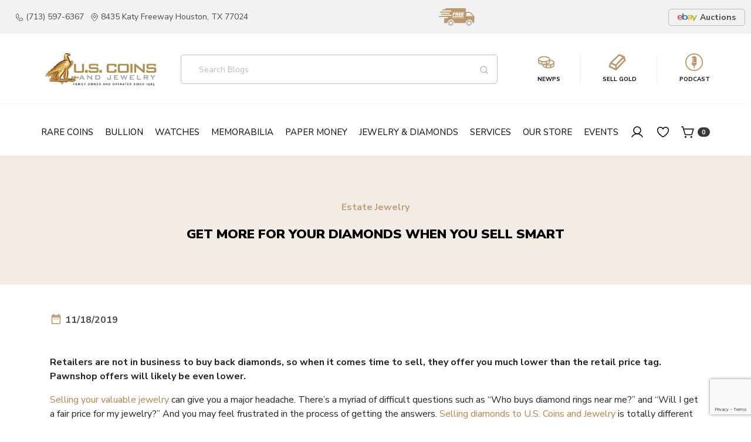

--- FILE ---
content_type: text/html; charset=utf-8
request_url: https://uscoinsandjewelry.com/blog-article/get-more-for-your-diamonds-when-you-sell-smart
body_size: 32140
content:
<!doctype html>
<html lang="en">
<head>
    <script>
        window.dataLayer = window.dataLayer || [];
        function gtag() {
            dataLayer.push(arguments);
        }
        gtag("consent", "default", {
            ad_storage: "denied",
            ad_user_data: "denied",
            ad_personalization: "denied",
            analytics_storage: "denied",
            functionality_storage: "denied",
            personalization_storage: "denied",
            security_storage: "granted",
            wait_for_update: 2000,
        });
        gtag("set", "ads_data_redaction", true);
        gtag("set", "url_passthrough", true);
    </script>

    <!-- Start cookieyes banner -->
    <script id="cookieyes" type="text/javascript" src="https://cdn-cookieyes.com/client_data/9495fe29917a50dba391b256/script.js"></script>
    <!-- End cookieyes banner -->


    <meta charset="UTF-8" />
    <meta name="viewport" content="width=device-width,initial-scale=1" />
    <meta http-equiv="x-ua-compatible" content="ie=edge" />



    <!-- Global site tag (gtag.js) - Google Analytics -->
    <script async src="https://www.googletagmanager.com/gtag/js?id=UA-145616674-1"></script>
    <script>
        window.dataLayer = window.dataLayer || [];
        function gtag() { dataLayer.push(arguments); }
        gtag('js', new Date());

        gtag('config', 'UA-145616674-1');
    </script>

    <!-- Google Tag Manager -->
    <script>
        (function (w, d, s, l, i) {
            w[l] = w[l] || []; w[l].push({
                'gtm.start':
                    new Date().getTime(), event: 'gtm.js'
            }); var f = d.getElementsByTagName(s)[0],
                j = d.createElement(s), dl = l != 'dataLayer' ? '&l=' + l : ''; j.async = true; j.src =
                    'https://www.googletagmanager.com/gtm.js?id=' + i + dl; f.parentNode.insertBefore(j, f);
        })(window, document, 'script', 'dataLayer', 'GTM-MR4DTV6');
    </script>
    <!-- End Google Tag Manager -->
    <!-- Global site tag (gtag.js) - Google Analytics -->
    <script async src="https://www.googletagmanager.com/gtag/js?id=G-821LCMHGQR"></script>
    <script>
        window.dataLayer = window.dataLayer || [];
        function gtag() { dataLayer.push(arguments); }
        gtag('js', new Date());

        gtag('config', 'G-821LCMHGQR');
    </script>


    <!-- Facebook Pixel Code -->
    <script>
        !function (f, b, e, v, n, t, s) {
            if (f.fbq) return; n = f.fbq = function () {
                n.callMethod ?
                    n.callMethod.apply(n, arguments) : n.queue.push(arguments)
            };
            if (!f._fbq) f._fbq = n; n.push = n; n.loaded = !0; n.version = '2.0';
            n.queue = []; t = b.createElement(e); t.async = !0;
            t.src = v; s = b.getElementsByTagName(e)[0];
            s.parentNode.insertBefore(t, s)
        }(window, document, 'script',
            'https://connect.facebook.net/en_US/fbevents.js');
        fbq('init', '323780775702574');
        fbq('track', 'PageView');
    </script>
    <noscript>
        <img height="1" width="1"
             src="https://www.facebook.com/tr?id=323780775702574&ev=PageView
&noscript=1" />
    </noscript>
    <!-- End Facebook Pixel Code -->
    <!-- Hotjar Tracking Code for https://uscoinsandjewelry.com/ -->
    <script>
        (function (h, o, t, j, a, r) {
            h.hj = h.hj || function () { (h.hj.q = h.hj.q || []).push(arguments) };
            h._hjSettings = { hjid: 2219854, hjsv: 6 };
            a = o.getElementsByTagName('head')[0];
            r = o.createElement('script'); r.async = 1;
            r.src = t + h._hjSettings.hjid + j + h._hjSettings.hjsv;
            a.appendChild(r);
        })(window, document, 'https://static.hotjar.com/c/hotjar-', '.js?sv=');
    </script>

    <!-- Begin TVSquared Tracking Code -->
    <script type="text/javascript">
        var _tvq = window._tvq = window._tvq || [];
        (function () {
            var u = (("https:" == document.location.protocol) ?
                "https://collector-6447.tvsquared.com/"
                :
                "http://collector-6447.tvsquared.com/"
            );
            _tvq.push(['setSiteId', "TV-36545427-1"]);
            _tvq.push(['setTrackerUrl', u + 'tv2track.php']);
            _tvq.push([function () {
                this.deleteCustomVariable(5, 'page')
            }]);
            _tvq.push(['trackPageView']);
            var d = document,
                g = d.createElement('script'),
                s = d.getElementsByTagName('script')[0];
            g.type = 'text/javascript';
            g.defer = true;
            g.async = true;
            g.src = u + 'tv2track.js';
            s.parentNode.insertBefore(g, s);
        })();
    </script>
    <!-- End TVSquared Tracking Code -->

    <script>(function (w, d, t, r, u) { var f, n, i; w[u] = w[u] || [], f = function () { var o = { ti: "148020037" }; o.q = w[u], w[u] = new UET(o), w[u].push("pageLoad") }, n = d.createElement(t), n.src = r, n.async = 1, n.onload = n.onreadystatechange = function () { var s = this.readyState; s && s !== "loaded" && s !== "complete" || (f(), n.onload = n.onreadystatechange = null) }, i = d.getElementsByTagName(t)[0], i.parentNode.insertBefore(n, i) })(window, document, "script", "//bat.bing.com/bat.js", "uetq");</script>


    <link rel="stylesheet" href="https://cdn.jsdelivr.net/npm/bootstrap@4.6.0/dist/css/bootstrap.min.css" integrity="sha384-B0vP5xmATw1+K9KRQjQERJvTumQW0nPEzvF6L/Z6nronJ3oUOFUFpCjEUQouq2+l" crossorigin="anonymous">
    <link href="/css/app.css" rel="stylesheet">

    <link rel="stylesheet" href="/css/font-awsome-6/css/all.min.css">
    <link rel="stylesheet" href="/css/font-awsome-6/css/v4-shims.css">

    <script src="https://code.jquery.com/jquery-3.6.0.min.js"
            integrity="sha256-/xUj+3OJU5yExlq6GSYGSHk7tPXikynS7ogEvDej/m4="
            crossorigin="anonymous"></script>
    <script src="https://cdn.jsdelivr.net/npm/bootstrap@4.6.0/dist/js/bootstrap.bundle.min.js" integrity="sha384-Piv4xVNRyMGpqkS2by6br4gNJ7DXjqk09RmUpJ8jgGtD7zP9yug3goQfGII0yAns" crossorigin="anonymous"></script>


    <script defer="defer" src="/js/app.js?V=10"></script>

    <!--
    <link rel="shortcut icon" href="/images/icons/favicon.ico" type="image/x-icon">
     -->

    <link rel="apple-touch-icon" sizes="120x120" href="/images/icons/apple-touch-icon.png">
    <link rel="icon" type="image/png" sizes="32x32" href="/images/icons/favicon-32x32.png">
    <link rel="icon" type="image/png" sizes="16x16" href="/images/icons/favicon-16x16.png">

    <link rel="mask-icon" href="/images/icons/safari-pinned-tab.svg" color="#5bbad5">
    <meta name="msapplication-TileColor" content="#da532c">
    <meta name="theme-color" content="#ffffff">


    <link rel="canonical" href="https://uscoinsandjewelry.com/blog-article/get-more-for-your-diamonds-when-you-sell-smart" />
    <meta property="og:url" content="https://uscoinsandjewelry.com/blog-article/get-more-for-your-diamonds-when-you-sell-smart" />
    <meta property="og:title" content="U.S. Coins and Jewelry">
    <meta property="og:image" content="https://uscoinsandjewelry.com/images/content/header/logoBlock.png">

    <script src="https://www.google.com/recaptcha/api.js?onload=NewsLetterCaptchaCallback&render=explicit" async defer></script>


    

<title>Get more for your diamonds when you sell smart</title>
<meta name="description" content="Retailers are not in business to buy back diamonds, so when it comes time to sell, they offer you much lower than the retail price tag. Pawnshop offers will likely be even lower.">
<meta name="title" content="Get more for your diamonds when you sell smart">

<script defer="defer" src="/js/blog_article.js"></script>
<link href="/css/blog_article.css" rel="stylesheet">
<style>
    @media screen and (max-width: 767px) {
        .interesting-articles-block .title-block h4 {
            font-size: 18px;
            line-height: 29px;
            width: 100%;
            transform: translate(-50%, 70%);
        }

        .interesting-articles-block {
            padding-bottom: 100px;
        }

            .interesting-articles-block .title-block .title-block__line {
                height: 35px;
            }

            .interesting-articles-block .title-block {
                padding-top: 0;
                padding-bottom: 70px;
            }
    }
</style>





    <style>


        @media screen and (max-width: 400px) {
            .customAlert {
                position: fixed;
                top: 10px;
                left: 2px;
                z-index: 100000;
                background-color: white;
                border: 2px solid black;
                border-radius: 4px;
                width: 370px;
                min-height: 100px;
                padding: 20px;
            }
        }

        @media screen and (min-width: 400px) {
            .customAlert {
                position: fixed;
                top: 40%;
                left: 40%;
                z-index: 100000;
                background-color: white;
                border: 2px solid black;
                border-radius: 4px;
                width: 400px;
                min-height: 100px;
                padding: 20px;
            }
        }



        /* common */
        .ribbon {
            width: 100px;
            height: 100px;
            overflow: hidden;
            position: absolute;
        }

            .ribbon::before,
            .ribbon::after {
                position: absolute;
                z-index: -1;
                content: '';
                display: block;
                border: 5px solid #2980b9;
            }

            .ribbon span {
                position: absolute;
                display: block;
                width: 225px;
                padding: 2px 0;
                background-color: #c09e7b;
                box-shadow: 0 5px 10px rgba(0,0,0,.1);
                color: #fff;
                text-shadow: 0 1px 1px rgba(0,0,0,.2);
                text-transform: uppercase;
                text-align: center;
                font-size: 10px;
            }

        /* top left*/
        .ribbon-top-left {
            top: 0px;
        }

            .ribbon-top-left::before,
            .ribbon-top-left::after {
                border-top-color: transparent;
                border-left-color: transparent;
            }

            .ribbon-top-left::before {
                top: 0;
                right: 0;
            }

            .ribbon-top-left::after {
                bottom: 0;
                left: 0;
            }

            .ribbon-top-left span {
                right: -25px;
                top: 30px;
                transform: rotate(-45deg);
            }

        /* top right*/
        .ribbon-top-right {
            top: -10px;
            right: -10px;
        }

            .ribbon-top-right::before,
            .ribbon-top-right::after {
                border-top-color: transparent;
                border-right-color: transparent;
            }

            .ribbon-top-right::before {
                top: 0;
                left: 0;
            }

            .ribbon-top-right::after {
                bottom: 0;
                right: 0;
            }

            .ribbon-top-right span {
                left: -25px;
                top: 30px;
                transform: rotate(45deg);
            }

        /* bottom left*/
        .ribbon-bottom-left {
            bottom: -10px;
            left: -10px;
        }

            .ribbon-bottom-left::before,
            .ribbon-bottom-left::after {
                border-bottom-color: transparent;
                border-left-color: transparent;
            }

            .ribbon-bottom-left::before {
                bottom: 0;
                right: 0;
            }

            .ribbon-bottom-left::after {
                top: 0;
                left: 0;
            }

            .ribbon-bottom-left span {
                right: -25px;
                bottom: 30px;
                transform: rotate(225deg);
            }

        /* bottom right*/
        .ribbon-bottom-right {
            bottom: -10px;
            right: -10px;
        }

            .ribbon-bottom-right::before,
            .ribbon-bottom-right::after {
                border-bottom-color: transparent;
                border-right-color: transparent;
            }

            .ribbon-bottom-right::before {
                bottom: 0;
                left: 0;
            }

            .ribbon-bottom-right::after {
                top: 0;
                right: 0;
            }

            .ribbon-bottom-right span {
                left: -25px;
                bottom: 30px;
                transform: rotate(-225deg);
            }
    </style>
</head>
<body>

    <!-- Google Tag Manager (noscript) -->
    <noscript>
        <iframe src="https://www.googletagmanager.com/ns.html?id=GTM-MR4DTV6"
                height="0" width="0" style="display:none;visibility:hidden"></iframe>
    </noscript>
    <!-- End Google Tag Manager (noscript) -->


    <div class="loader d-flex justify-content-center">
        <div role="status"><span><img src="/images/content/spinner.gif" alt="coin"></span></div>
    </div>
    

<div class="d-none d-xl-block header">
    <div class="top-header">
        <div class="container top-header-container">
            <div class="top-header__info-wrap">
                <div class="top-header__info" id="spotTickerZone">

                </div>
                <div class="top-header__info contact">
                    <div>
                        <a href="tel:+17135976367">
                            <svg width="16" height="17" viewBox="0 0 16 17" fill="none" xmlns="http://www.w3.org/2000/svg">
                                <path d="M5.77977 8.30126C6.29842 9.36159 7.15792 10.2172 8.2206 10.731C8.29835 10.7678 8.38436 10.7838 8.47015 10.7773C8.55595 10.7708 8.63857 10.7421 8.7099 10.694L10.2746 9.65059C10.3438 9.60444 10.4234 9.57629 10.5063 9.56868C10.5891 9.56107 10.6725 9.57425 10.749 9.60701L13.6763 10.8616C13.7757 10.9038 13.8588 10.9772 13.9128 11.0708C13.9669 11.1643 13.9892 11.2729 13.9762 11.3801C13.8837 12.1041 13.5304 12.7696 12.9826 13.2519C12.4347 13.7342 11.7299 14.0003 11 14.0003C8.74566 14.0003 6.58365 13.1048 4.98959 11.5107C3.39553 9.91665 2.5 7.75465 2.5 5.50031C2.50004 4.77041 2.76612 4.06556 3.24843 3.51773C3.73073 2.96989 4.39618 2.61664 5.12019 2.52412C5.22745 2.51114 5.33602 2.53337 5.42955 2.58746C5.52307 2.64155 5.59649 2.72457 5.63873 2.82401L6.89439 5.75387C6.92687 5.82966 6.9401 5.9123 6.93291 5.99443C6.92572 6.07657 6.89833 6.15565 6.85318 6.22464L5.81341 7.81337C5.76608 7.88484 5.7381 7.96736 5.73221 8.05288C5.72631 8.13839 5.7427 8.22397 5.77977 8.30126V8.30126Z" stroke="#494949" stroke-linecap="round" stroke-linejoin="round" />
                            </svg>
                            (713) 597-6367
                        </a>
                    </div>
                    <div>
                        <a href="https://g.page/USCoinsandJewelry?share" target="_blank">
                            <svg width="16" height="17" viewBox="0 0 16 17" fill="none" xmlns="http://www.w3.org/2000/svg">
                                <path d="M8 9C9.10457 9 10 8.10457 10 7C10 5.89543 9.10457 5 8 5C6.89543 5 6 5.89543 6 7C6 8.10457 6.89543 9 8 9Z" stroke="#494949" stroke-linecap="round" stroke-linejoin="round" />
                                <path d="M13 7C13 11.5 8 15 8 15C8 15 3 11.5 3 7C3 5.67392 3.52678 4.40215 4.46447 3.46447C5.40215 2.52678 6.67392 2 8 2C9.32608 2 10.5979 2.52678 11.5355 3.46447C12.4732 4.40215 13 5.67392 13 7V7Z" stroke="#494949" stroke-linecap="round" stroke-linejoin="round" />
                            </svg>
                            8435 Katy Freeway Houston, TX 77024
                        </a>
                    </div>
                </div>
            </div>
            <div class="top-header__btn"> <a href="/shippingpolicy"><img src="/images/content/free-shipping.svg" style="height:30px;" alt="free shipping" /></a>  </div>
            <div class="top-header__btn"><a href="https://www.ebay.com/str/uscoinsandjewelry1" class="auction-btn" target="_blank"><img src="/images/content/menu-images/ebay-logo.png" height="13" width="33" alt="shop our ebay store" /> Auctions</a></div>
        </div>
    </div>
    <div class="middle-header">
        <div class="container">
            <div class="middle-header__logo"><a href="/"><img src="/images/content/header/logo.png" alt="U.S. Coins" /></a></div>
            <div class="middle-header__search">

                <input type="search" placeholder="Search Products" name="search" id="searchInput" />
                <a href="#" id="searchButton">
                    <svg width="16" height="16" viewBox="0 0 16 16" fill="none" xmlns="http://www.w3.org/2000/svg">
                        <path d="M7.25 12.5C10.1495 12.5 12.5 10.1495 12.5 7.25C12.5 4.35051 10.1495 2 7.25 2C4.35051 2 2 4.35051 2 7.25C2 10.1495 4.35051 12.5 7.25 12.5Z" stroke="#BDBDBD" stroke-width="1.5" stroke-linecap="round" stroke-linejoin="round" />
                        <path d="M10.9619 10.9624L13.9995 13.9999" stroke="#BDBDBD" stroke-width="1.5" stroke-linecap="round" stroke-linejoin="round" />
                    </svg>
                </a>


            </div>
            <div style="width:1px;">
                &nbsp;
            </div>
            <div>

                <div class="btns-wrap">
                    <a class="loginOrAccountBtnX" href="/coins/newps">
                        <img src="/images/content/coin-n.svg" style="height:30px;" alt="new products" />
                        <br />
                        <span style="font-size:10px;color:black;font-weight:bold;"> NEWPS</span>

                    </a>
                </div>

            </div>

            <div>
                <div class="btns-wrap" style="border-left: 2px solid #f2f2f2;">
                    <div style="height:48px;">
                        &nbsp;
                    </div>
                </div>
            </div>

            <div>

                <div class="btns-wrap" style="">

                    <a class="loginOrAccountBtnX" href="/sell/step1/scrap">
                        <img src="/images/content/silver-bullion.svg" style="height:30px;margin-left:10px;" alt="sell us your gold" />
                        <br />
                        <span style="font-size: 10px; color: black; font-weight: bold;"> SELL GOLD</span>
                    </a>
                </div>

            </div>

            <div>
                <div class="btns-wrap" style="border-left: 2px solid #f2f2f2;">
                    <div style="height:48px;">
                        &nbsp;
                    </div>
                </div>
            </div>

            <div>

                <div class="btns-wrap" style="">

                    <a class="loginOrAccountBtnX" href="/the-coin-shop-podcast">
                        <img src="/images/content/podcast2.svg" style="height:30px;margin-left:10px;" alt="the coin shop podcast" />
                        <br />
                        <span style="font-size: 10px; color: black; font-weight: bold;">PODCAST</span>
                    </a>
                </div>

            </div>
        </div>
    </div>
    <div class="bottom-header">
        <div class="container" style="padding-bottom:25px;">
            <!--  <div class="sticky-header__logo"><a href="/"><img style="width:80px;" src="/images/content/header/logo.png" alt="U.S. Coins" /></a></div>-->
            <div class="menu-item">
                <span>RARE COINS</span>
                <div class="submenu">
                    <div class="container">
                        <div class="first-block">
                            <div class="top-line">
                                <div class="title">SELL RARE COINS</div>
                                <div class="submenu__linksWrap"><a href="/sell/step1/coins"><img class="header-icon" src="/images/content/header/gold-coin.svg" alt="/gold-coin"> <span class="submenu__linksWrap-text">Sell Us Your Gold Coins</span></a></div>
                                <div class="submenu__linksWrap"><a href="/sell/step1/coins"><img class="header-icon" src="/images/content/header/silver-coins.svg" alt="silver-coins"> <span class="submenu__linksWrap-text">Sell Us Your Silver Coins</span></a></div>
                                <div class="submenu__linksWrap"><a href="/sell/step1/coins"><img class="header-icon" src="/images/content/header/copper-coins.svg" alt="copper-coins"> <span class="submenu__linksWrap-text">Sell Us Your Copper Coins</span></a></div>
                                <div class="submenu__linksWrap"><a href="/sell/step1/coins"><img class="header-icon" src="/images/content/header/clad-coins.svg" alt="clad-coins"> <span class="submenu__linksWrap-text">Sell Us Your Clad Coins</span></a></div>
                                <div class="submenu__linksWrap"><a href="/sell/step1/coins"><img class="header-icon" src="/images/content/header/world-coins.svg" alt="world-coins"> <span class="submenu__linksWrap-text">Sell Us Your World Coins</span></a></div>
                            </div>
                            <div class="top-line">
                                <div class="title">Related Article</div>
                                <div class="submenu__linksWrap" style="max-width:300px;font-size:12px;">
                                            <a href="/blog-article/The-Silver-Dollar-Girl-–-Morgan’s-Modest-Model"><span class="submenu__linksWrap-text">Collecting coins opens our eyes to the past and of<span>...</span> </span> </a>
                                </div>
                            </div>
                        </div>
                        <div class="second-block top-line">
                            <div>
                                <div class="title">buy RARE COINS</div>
                                <ul class="nav-items">
                                    <li class="nav-item">
                                        <a href="/coins/gold" class="nav-item_link parent"><img class="icon header-icon" src="/images/content/header/buy-coins.svg" alt="buy-coins"> <span class="submenu__linksWrap-text">Gold</span></a>
                                        <ul class="nav-submenu">
                                                        <li class="nav-submenu-item">
                                                            <a href="/coins/gold/quarter-eagle" class="nav-submenu-item_link parent">
                                                                <span style="text-transform: capitalize;font-weight:normal;text-shadow:none">quarter eagle</span>
                                                            </a>

                                                            <ul class="nav-submenu">
                                                                        <li class="nav-submenu-item">
                                                                            <a href="/coins/gold/quarter-eagle/liberty-head" class="nav-submenu-item_link" style="text-transform: capitalize;">liberty head</a>
                                                                        </li>
                                                            </ul>

                                                        </li>
                                        </ul>
                                    </li>

                                    <li class="nav-item">
                                        <a href="/coins/silver" class="nav-item_link parent"><img class="icon header-icon" src="/images/content/header/buy-coins.svg" alt="buy-coins"> <span class="submenu__linksWrap-text">Silver</span></a>
                                        <ul class="nav-submenu">
                                                        <li class="nav-submenu-item">
                                                            <a href="/coins/silver/dollars" class="nav-submenu-item_link parent">
                                                                <span style="text-transform: capitalize;font-weight:normal;text-shadow:none">dollars</span>
                                                            </a>

                                                            <ul class="nav-submenu">
                                                                        <li class="nav-submenu-item">
                                                                            <a href="/coins/silver/dollars/draped-bust,-heraldic-eagle" class="nav-submenu-item_link" style="text-transform: capitalize;">draped bust, heraldic eagle</a>
                                                                        </li>
                                                                        <li class="nav-submenu-item">
                                                                            <a href="/coins/silver/dollars/morgan" class="nav-submenu-item_link" style="text-transform: capitalize;">morgan</a>
                                                                        </li>
                                                                        <li class="nav-submenu-item">
                                                                            <a href="/coins/silver/dollars/peace" class="nav-submenu-item_link" style="text-transform: capitalize;">peace</a>
                                                                        </li>
                                                            </ul>

                                                        </li>
                                                        <li class="nav-submenu-item">
                                                            <a href="/coins/silver/half-dollars" class="nav-submenu-item_link parent">
                                                                <span style="text-transform: capitalize;font-weight:normal;text-shadow:none">half dollars</span>
                                                            </a>

                                                            <ul class="nav-submenu">
                                                                        <li class="nav-submenu-item">
                                                                            <a href="/coins/silver/half-dollars/capped-bust" class="nav-submenu-item_link" style="text-transform: capitalize;">capped bust</a>
                                                                        </li>
                                                                        <li class="nav-submenu-item">
                                                                            <a href="/coins/silver/half-dollars/barber" class="nav-submenu-item_link" style="text-transform: capitalize;">barber</a>
                                                                        </li>
                                                                        <li class="nav-submenu-item">
                                                                            <a href="/coins/silver/half-dollars/walking-liberty" class="nav-submenu-item_link" style="text-transform: capitalize;">walking liberty</a>
                                                                        </li>
                                                                        <li class="nav-submenu-item">
                                                                            <a href="/coins/silver/half-dollars/franklin" class="nav-submenu-item_link" style="text-transform: capitalize;">franklin</a>
                                                                        </li>
                                                            </ul>

                                                        </li>
                                                        <li class="nav-submenu-item">
                                                            <a href="/coins/silver/quarters" class="nav-submenu-item_link parent">
                                                                <span style="text-transform: capitalize;font-weight:normal;text-shadow:none">quarters</span>
                                                            </a>

                                                            <ul class="nav-submenu">
                                                                        <li class="nav-submenu-item">
                                                                            <a href="/coins/silver/quarters/seated-liberty" class="nav-submenu-item_link" style="text-transform: capitalize;">seated liberty</a>
                                                                        </li>
                                                                        <li class="nav-submenu-item">
                                                                            <a href="/coins/silver/quarters/barber" class="nav-submenu-item_link" style="text-transform: capitalize;">barber</a>
                                                                        </li>
                                                                        <li class="nav-submenu-item">
                                                                            <a href="/coins/silver/quarters/standing-liberty" class="nav-submenu-item_link" style="text-transform: capitalize;">standing liberty</a>
                                                                        </li>
                                                                        <li class="nav-submenu-item">
                                                                            <a href="/coins/silver/quarters/washington" class="nav-submenu-item_link" style="text-transform: capitalize;">washington</a>
                                                                        </li>
                                                            </ul>

                                                        </li>
                                                        <li class="nav-submenu-item">
                                                            <a href="/coins/silver/dimes" class="nav-submenu-item_link parent">
                                                                <span style="text-transform: capitalize;font-weight:normal;text-shadow:none">dimes</span>
                                                            </a>

                                                            <ul class="nav-submenu">
                                                                        <li class="nav-submenu-item">
                                                                            <a href="/coins/silver/dimes/seated-liberty" class="nav-submenu-item_link" style="text-transform: capitalize;">seated liberty</a>
                                                                        </li>
                                                                        <li class="nav-submenu-item">
                                                                            <a href="/coins/silver/dimes/barber" class="nav-submenu-item_link" style="text-transform: capitalize;">barber</a>
                                                                        </li>
                                                                        <li class="nav-submenu-item">
                                                                            <a href="/coins/silver/dimes/mercury" class="nav-submenu-item_link" style="text-transform: capitalize;">mercury</a>
                                                                        </li>
                                                            </ul>

                                                        </li>
                                                        <li class="nav-submenu-item">
                                                            <a href="/coins/silver/half-dimes" class="nav-submenu-item_link parent">
                                                                <span style="text-transform: capitalize;font-weight:normal;text-shadow:none">half dimes</span>
                                                            </a>

                                                            <ul class="nav-submenu">
                                                                        <li class="nav-submenu-item">
                                                                            <a href="/coins/silver/half-dimes/capped-bust" class="nav-submenu-item_link" style="text-transform: capitalize;">capped bust</a>
                                                                        </li>
                                                            </ul>

                                                        </li>
                                        </ul>
                                    </li>

                                    <li class="nav-item">
                                        <a href="/coins/copper" class="nav-item_link parent"><img class="icon header-icon" src="/images/content/header/buy-coins.svg" alt="buy-coins"> <span class="submenu__linksWrap-text">Copper</span></a>
                                        <ul class="nav-submenu">
                                                        <li class="nav-submenu-item">
                                                            <a href="/coins/copper/small-cents" class="nav-submenu-item_link parent">
                                                                <span style="text-transform: capitalize;font-weight:normal;text-shadow:none">small cents</span>
                                                            </a>

                                                            <ul class="nav-submenu">
                                                                        <li class="nav-submenu-item">
                                                                            <a href="/coins/copper/small-cents/indian-head" class="nav-submenu-item_link" style="text-transform: capitalize;">indian head</a>
                                                                        </li>
                                                                        <li class="nav-submenu-item">
                                                                            <a href="/coins/copper/small-cents/lincoln-wheat" class="nav-submenu-item_link" style="text-transform: capitalize;">lincoln wheat</a>
                                                                        </li>
                                                            </ul>

                                                        </li>
                                        </ul>
                                    </li>
                                    <li class="nav-item">
                                        <a href="/coins/clad" class="nav-item_link parent"><img class="icon header-icon" src="/images/content/header/buy-coins.svg" alt="buy-coins"> <span class="submenu__linksWrap-text">Clad Coins</span></a>
                                        <ul class="nav-submenu">
                                                        <li class="nav-submenu-item">
                                                            <a href="/coins/clad/three-cents" class="nav-submenu-item_link parent">
                                                                <span style="text-transform: capitalize;font-weight:normal;text-shadow:none">three cents</span>
                                                            </a>

                                                            <ul class="nav-submenu">
                                                                        <li class="nav-submenu-item">
                                                                            <a href="/coins/clad/three-cents/nickel" class="nav-submenu-item_link" style="text-transform: capitalize;">nickel</a>
                                                                        </li>
                                                            </ul>

                                                        </li>
                                                        <li class="nav-submenu-item">
                                                            <a href="/coins/clad/nickels" class="nav-submenu-item_link parent">
                                                                <span style="text-transform: capitalize;font-weight:normal;text-shadow:none">nickels</span>
                                                            </a>

                                                            <ul class="nav-submenu">
                                                                        <li class="nav-submenu-item">
                                                                            <a href="/coins/clad/nickels/shield" class="nav-submenu-item_link" style="text-transform: capitalize;">shield</a>
                                                                        </li>
                                                                        <li class="nav-submenu-item">
                                                                            <a href="/coins/clad/nickels/liberty" class="nav-submenu-item_link" style="text-transform: capitalize;">liberty</a>
                                                                        </li>
                                                                        <li class="nav-submenu-item">
                                                                            <a href="/coins/clad/nickels/buffalo" class="nav-submenu-item_link" style="text-transform: capitalize;">buffalo</a>
                                                                        </li>
                                                                        <li class="nav-submenu-item">
                                                                            <a href="/coins/clad/nickels/jefferson" class="nav-submenu-item_link" style="text-transform: capitalize;">jefferson</a>
                                                                        </li>
                                                            </ul>

                                                        </li>
                                        </ul>
                                    </li>
                                    <li class="nav-item">
                                        <a href="/coins/world" class="nav-item_link parent"><img class="icon header-icon" src="/images/content/header/buy-coins.svg" alt="buy-coins"> <span class="submenu__linksWrap-text">World Coins</span></a>
                                        <ul class="nav-submenu">
                                                        <li class="nav-submenu-item">
                                                            <a href="/coins/world/africa" class="nav-submenu-item_link parent">
                                                                <span style="text-transform: capitalize;font-weight:normal;text-shadow:none">africa</span>
                                                            </a>

                                                            <ul class="nav-submenu">
                                                                        <li class="nav-submenu-item">
                                                                            <a href="/coins/world/africa/sudan" class="nav-submenu-item_link" style="text-transform: capitalize;">sudan</a>
                                                                        </li>
                                                            </ul>

                                                        </li>
                                                        <li class="nav-submenu-item">
                                                            <a href="/coins/world/europe" class="nav-submenu-item_link parent">
                                                                <span style="text-transform: capitalize;font-weight:normal;text-shadow:none">europe</span>
                                                            </a>

                                                            <ul class="nav-submenu">
                                                                        <li class="nav-submenu-item">
                                                                            <a href="/coins/world/europe/france" class="nav-submenu-item_link" style="text-transform: capitalize;">france</a>
                                                                        </li>
                                                                        <li class="nav-submenu-item">
                                                                            <a href="/coins/world/europe/great-britain" class="nav-submenu-item_link" style="text-transform: capitalize;">great britain</a>
                                                                        </li>
                                                                        <li class="nav-submenu-item">
                                                                            <a href="/coins/world/europe/spain" class="nav-submenu-item_link" style="text-transform: capitalize;">spain</a>
                                                                        </li>
                                                            </ul>

                                                        </li>
                                        </ul>
                                    </li>

                                    <li class="nav-item">
                                        <a href="/coins/world" class="nav-item_link parent"><img class="icon header-icon" src="/images/content/header/buy-coins.svg" alt="buy-coins"> <span class="submenu__linksWrap-text">Other Coins</span></a>
                                        <ul class="nav-submenu">
                                                        <li class="nav-submenu-item">
                                                            <a href="/coins/other/commemorative" class="nav-submenu-item_link parent">
                                                                <span style="text-transform: capitalize;font-weight:normal;text-shadow:none">commemorative</span>
                                                            </a>

                                                            <ul class="nav-submenu">
                                                                        <li class="nav-submenu-item">
                                                                            <a href="/coins/other/commemorative/classic-50c" class="nav-submenu-item_link" style="text-transform: capitalize;">classic 50c</a>
                                                                        </li>
                                                                        <li class="nav-submenu-item">
                                                                            <a href="/coins/other/commemorative/other" class="nav-submenu-item_link" style="text-transform: capitalize;">other</a>
                                                                        </li>
                                                            </ul>

                                                        </li>
                                        </ul>
                                    </li>



                                    <li class="nav-item">
                                        <a href="/coins/exonumia" class="nav-item_link parent"><img class="icon header-icon" src="/images/content/header/buy-coins.svg" alt="buy-coins"> <span class="submenu__linksWrap-text">Exonumia</span></a>
                                        <ul class="nav-submenu">
                                            <li class="nav-submenu-item"><a href="/coins/exonumia/tokens" class="nav-submenu-item_link">Tokens</a></li>
                                            <li class="nav-submenu-item"><a href="/coins/exonumia/medals" class="nav-submenu-item_link">Medals</a></li>
                                        </ul>
                                    </li>


                                    <li class="nav-item"><a href="/coins/supplies" class="nav-item_link"><img class="icon header-icon" src="/images/content/header/buy-coins.svg" alt="buy-coins"> <span class="submenu__linksWrap-text">Coin Supplies</span></a></li>
                                    <li class="nav-item"><a href="/coins" class="nav-item_link"><img class="icon header-icon" src="/images/content/header/buy-coins.svg" alt="buy-coins"> <span class="submenu__linksWrap-text">Shop All</span></a></li>
                                </ul>
                            </div>
                        </div>
                        <div class="third-block">
                            <picture>
                                <source srcset="/images/content/menu-images/Menu-Coins.webp" media="(width: 445px)" type="image/webp">
                                <img src="/images/content/menu-images/Menu-Coins.webp" height="250" width="445" alt="gold and silver coins" />
                            </picture>
                        </div>
                    </div>
                </div>
            </div>
            <div class="menu-item">
                <span>BULLION</span>
                <div class="submenu">
                    <div class="container">
                        <div class="first-block">
                            <div class="top-line">
                                <div class="title">SELL BULLION</div>
                                <div class="submenu__linksWrap"><a href="/sell/step1/bullion"><img class="header-icon" src="/images/content/header/gold-bulion.svg" alt="gold-bullion"> <span class="submenu__linksWrap-text">Sell Us Your Gold Bullion</span></a></div>
                                <div class="submenu__linksWrap"><a href="/sell/step1/bullion"><img class="header-icon" src="/images/content/header/silver-bullion.svg" alt="silver-bullion"> <span class="submenu__linksWrap-text">Sell Us Your Silver Bullion</span></a></div>
                                <div class="submenu__linksWrap"><a href="/sell/step1/bullion"><img class="header-icon" src="/images/content/header/platinum-bullion.svg" alt="platinum-bullion"> <span class="submenu__linksWrap-text">Sell Us Your Platinum Bullion</span></a></div>
                                <div class="submenu__linksWrap"><a href="/sell/step1/bullion"><img class="header-icon" src="/images/content/header/platinum-bullion.svg" alt="platinum-bullion"> <span class="submenu__linksWrap-text">Sell Us Your Palladium Bullion</span></a></div>
                                <div class="submenu__linksWrap"><a href="/sell/step1/90-junk-silver"><img class="header-icon" src="/images/content/header/silver-bullion.svg" alt="junk-bullion.svg"> <span class="submenu__linksWrap-text">Sell Us Your 90% Junk Silver</span></a></div>
                                <!--        <div class="submenu__linksWrap"><a href="/sell/step1/40-junk-silver"><img class="header-icon" src="/images/content/header/silver-bullion.svg" alt="junk-bullion.svg"> <span class="submenu__linksWrap-text">Sell Us Your 40% Junk Silver</span></a></div> -->
                            </div>
                            <div class="top-line">
                                <div class="title">Related Article</div>
                                <div class="submenu__linksWrap" style="max-width:300px;font-size:12px;">
                                            <a href="/blog-article/tips-for-buying-selling-bullion"><span class="submenu__linksWrap-text">If you are looking to invest in gold bullion or si<span>...</span> </span> </a>
                                </div>
                            </div>
                        </div>
                        <div class="second-block top-line">
                            <div>
                                <div class="title">buy BULLION</div>
                                <ul class="nav-items">

                                                <li class="nav-submenu-item">
                                                    <a href="/bullion/gold" class="nav-item_link parent">
                                                        <img class="icon header-icon" src="/images/content/header/buy-coins.svg" alt="buy-coins">
                                                        <span class="submenu__linksWrap-text" style="text-transform: capitalize;">gold</span>
                                                    </a>
                                                    <ul class="nav-submenu">
                                                                <li class="nav-submenu-item">
                                                                    <a href="/bullion/gold/american-buffalo" class="nav-submenu-item_link" style="text-transform: capitalize;">american buffalo</a>
                                                                </li>
                                                                <li class="nav-submenu-item">
                                                                    <a href="/bullion/gold/american-eagle" class="nav-submenu-item_link" style="text-transform: capitalize;">american eagle</a>
                                                                </li>
                                                                <li class="nav-submenu-item">
                                                                    <a href="/bullion/gold/bars" class="nav-submenu-item_link" style="text-transform: capitalize;">bars</a>
                                                                </li>
                                                                <li class="nav-submenu-item">
                                                                    <a href="/bullion/gold/canadian-maple-leaf" class="nav-submenu-item_link" style="text-transform: capitalize;">canadian maple leaf</a>
                                                                </li>
                                                                <li class="nav-submenu-item">
                                                                    <a href="/bullion/gold/chinese-panda" class="nav-submenu-item_link" style="text-transform: capitalize;">chinese panda</a>
                                                                </li>
                                                                <li class="nav-submenu-item">
                                                                    <a href="/bullion/gold/mexican-peso" class="nav-submenu-item_link" style="text-transform: capitalize;">mexican peso</a>
                                                                </li>
                                                                <li class="nav-submenu-item">
                                                                    <a href="/bullion/gold/south-african-krugerrand" class="nav-submenu-item_link" style="text-transform: capitalize;">south african krugerrand</a>
                                                                </li>
                                                    </ul>

                                                </li>
                                                <li class="nav-submenu-item">
                                                    <a href="/bullion/silver" class="nav-item_link parent">
                                                        <img class="icon header-icon" src="/images/content/header/buy-coins.svg" alt="buy-coins">
                                                        <span class="submenu__linksWrap-text" style="text-transform: capitalize;">silver</span>
                                                    </a>
                                                    <ul class="nav-submenu">
                                                                <li class="nav-submenu-item">
                                                                    <a href="/bullion/silver/american-eagle" class="nav-submenu-item_link" style="text-transform: capitalize;">american eagle</a>
                                                                </li>
                                                                <li class="nav-submenu-item">
                                                                    <a href="/bullion/silver/bars" class="nav-submenu-item_link" style="text-transform: capitalize;">bars</a>
                                                                </li>
                                                                <li class="nav-submenu-item">
                                                                    <a href="/bullion/silver/canadian-maple-leaf" class="nav-submenu-item_link" style="text-transform: capitalize;">canadian maple leaf</a>
                                                                </li>
                                                    </ul>

                                                </li>
                                                <li class="nav-submenu-item">
                                                    <a href="/bullion/platinum" class="nav-item_link parent">
                                                        <img class="icon header-icon" src="/images/content/header/buy-coins.svg" alt="buy-coins">
                                                        <span class="submenu__linksWrap-text" style="text-transform: capitalize;">platinum</span>
                                                    </a>
                                                    <ul class="nav-submenu">
                                                                <li class="nav-submenu-item">
                                                                    <a href="/bullion/platinum/bars" class="nav-submenu-item_link" style="text-transform: capitalize;">bars</a>
                                                                </li>
                                                    </ul>

                                                </li>
                                                <li class="nav-submenu-item">
                                                    <a href="/bullion/specialized-coins" class="nav-item_link parent">
                                                        <img class="icon header-icon" src="/images/content/header/buy-coins.svg" alt="buy-coins">
                                                        <span class="submenu__linksWrap-text" style="text-transform: capitalize;">specialized coins</span>
                                                    </a>
                                                    <ul class="nav-submenu">
                                                                <li class="nav-submenu-item">
                                                                    <a href="/bullion/specialized-coins/celebrity-mint" class="nav-submenu-item_link" style="text-transform: capitalize;">celebrity mint</a>
                                                                </li>
                                                    </ul>

                                                </li>

                                    <li class="nav-item"><a href="/bullion" class="nav-item_link"><img class="icon header-icon" src="/images/content/header/buy-coins.svg" alt="buy-coins"> <span class="submenu__linksWrap-text">Shop All</span></a></li>
                                </ul>
                            </div>
                        </div>
                        <div class="third-block">
                            <picture>
                                <img src="/images/content/menu-images/Menu-Bullion.webp" height="250" width="445" alt="gold and silver bullion" />
                            </picture>
                        </div>
                    </div>
                </div>
            </div>
            <div class="menu-item">
                <span>WATCHES</span>
                <div class="submenu">
                    <div class="container">
                        <div class="first-block">
                            <div class="top-line">
                                <div class="title">Luxury Watches</div>
                                <ul class="nav-items">
                                    <li class="nav-item">
                                        <a href="https://www.duncanwatchco.com" target="_blank" class="nav-item_link parent"><img class="icon header-icon" src="/images/content/header/watch-men.svg" alt="buy-coins"> <span class="submenu__linksWrap-text">Shop for luxury watches at Duncan Watch Company</span></a>                                      
                                    </li>                                   
                                </ul>
                            </div>                        
                        </div>                      
                        <div class="third-block">
                            <picture>
                                <source srcset="/images/content/menu-images/duncanWatchLogo-900.webp" media="(width: 345px)" type="image/webp">
                                <img src="/images/content/menu-images/duncanWatchLogo-900.webp"  width="345" alt="luxury watches" />
                            </picture>
                        </div>
                    </div>
                </div>
            </div>

            <!--
            <div class="menu-item">
                <span>ART</span>
                <div class="submenu">
                    <div class="container">
                        <div class="first-block">
                            <div class="top-line">
                                <div class="title">SELL ART</div>
                                <div class="submenu__linksWrap">
                                    <a href="/sell/step1/fine-art">
                                        <img class="header-icon" src="/images/content/header/sell-painting.svg" alt="fine art">
                                        <span class="submenu__linksWrap-text">Sell Us Your Paintings/Prints</span>
                                    </a>
                                    <a href="/sell/step1/fine-art"><img class="header-icon" src="/images/content/header/sell-sculptures.svg" alt="art"> <span class="submenu__linksWrap-text">Sell Us Your Sculptures</span> </a>
                                    <a href="/sell/step1/fine-art"><img class="header-icon" src="/images/content/header/sell-antiques.svg" alt="art"> <span class="submenu__linksWrap-text">Sell Us Your Antiques</span> </a>
                                    <a href="/sell/step1/fine-art"><img class="header-icon" src="/images/content/header/sell-other-art.svg" alt="art"> <span class="submenu__linksWrap-text">Sell Us Your Other Art</span></a>
                                </div>
                            </div>
                            <div class="top-line">
                                <div class="title">Related Article</div>
                                <div class="submenu__linksWrap" style="max-width:300px;font-size:12px;">
                                            <a href="/blog-article/millionaires-dont-play-penny-slots-and-why-you-deserve-that-watch"><span class="submenu__linksWrap-text">Think about the first time you stepped on a diving<span>...</span> </span> </a>
                                </div>
                            </div>
                        </div>
                        <div class="second-block top-line">
                            <div>
                                <div class="title">BUY ART</div>
                                <ul class="nav-items">
                                  
            <li class="nav-item"><a href="/fineart" class="nav-item_link"><img class="icon header-icon" src="/images/content/header/buy-coins.svg" alt="buy-coins"> <span class="submenu__linksWrap-text">Shop All</span></a></li>
            </ul>
        </div>
    </div>
    <div class="third-block">
        <picture>
            <source srcset="/images/content/menu-images/Menu-Art.webp" media="(width: 445px)" type="image/webp">
            <img src="/images/content/menu-images/Menu-Art.webp" height="250" width="445" alt="fine art" />
        </picture>
    </div>
</div>
        </div>
    </div>
-->

<div class="menu-item">
    <span>MEMORABILIA</span>
    <div class="submenu">
        <div class="container">
            <div class="first-block">
                <div class="top-line">
                    <div class="title">SELL MEMORABILIA</div>
                    <div class="submenu__linksWrap">
                        <a href="/sell/step1/sports-memorabilia"><img class="header-icon" src="/images/content/header/sell-sport-memorabilia.svg" alt="sport-cards"> <span class="submenu__linksWrap-text">Sell Your Sports Memorabilia</span> </a>
                        <a href="/sell/step1/sports-cards"><img class="header-icon" src="/images/content/header/sell-sport-cards.svg" alt="sport-cards"> <span class="submenu__linksWrap-text">Sell Your Sports Cards</span> </a>
                        <a href="/sell/step1/entertainment-memorabilia"><img class="header-icon" src="/images/content/header/sell-entertainment-memorabilia.svg" alt="sport-cards"> <span class="submenu__linksWrap-text">Sell Your Entertainment Memorabilia</span> </a>
                        <a href="/sell/step1/comic-books"><img class="header-icon" src="/images/content/header/sell-comic-books.svg" alt="sport-cards"> <span class="submenu__linksWrap-text">Sell Your Comic Books</span> </a>
                        <a href="/sell/step1/medals-and-militaria"><img class="header-icon" src="/images/content/header/sell-medals-militaria.svg" alt="sport-cards"> <span class="submenu__linksWrap-text">Sell Your Medals & Militaria</span> </a>
                        <a href="/sell/step1/documents"><img class="header-icon" src="/images/content/header/sell-documents.svg" alt="sport-cards"> <span class="submenu__linksWrap-text">Sell Your Documents</span></a>
                    </div>
                </div>
                <div class="top-line">
                    <div class="title">Related Article</div>
                    <div class="submenu__linksWrap" style="max-width:300px;font-size:12px;">
                                <a href="/blog-article/the-factors-that-go-into-determining-value-of-any-collectible"><span class="submenu__linksWrap-text">In case you haven’t heard, a unique Mike Trout sig<span>...</span> </span> </a>
                    </div>
                </div>
            </div>
            <div class="second-block top-line">
                <div>
                    <div class="title">buy MEMORABILIA</div>
                    <ul class="nav-items">
                                    <li class="nav-submenu-item">
                                        <a href="/memorabilia/sports-memorabilia" class="nav-item_link parent">
                                            <img class="icon header-icon" src="/images/content/header/buy-coins.svg" alt="buy-paper-money">
                                                <span class="submenu__linksWrap-text" style="text-transform: capitalize;">sports memorabilia</span>

                                        </a>
                                        <ul class="nav-submenu">
                                                    <li class="nav-submenu-item">
                                                        <a href="/memorabilia/sports-memorabilia/officially-licensed" class="nav-submenu-item_link" style="text-transform: capitalize;">officially licensed</a>
                                                    </li>
                                                    <li class="nav-submenu-item">
                                                        <a href="/memorabilia/sports-memorabilia/all" class="nav-submenu-item_link" style="text-transform: capitalize;">all</a>
                                                    </li>
                                        </ul>

                                    </li>
                                    <li class="nav-submenu-item">
                                        <a href="/memorabilia/sports-cards" class="nav-item_link parent">
                                            <img class="icon header-icon" src="/images/content/header/buy-coins.svg" alt="buy-paper-money">
                                                <span class="submenu__linksWrap-text" style="text-transform: capitalize;">sports cards</span>

                                        </a>
                                        <ul class="nav-submenu">
                                                    <li class="nav-submenu-item">
                                                        <a href="/memorabilia/sports-cards/baseball" class="nav-submenu-item_link" style="text-transform: capitalize;">baseball</a>
                                                    </li>
                                                    <li class="nav-submenu-item">
                                                        <a href="/memorabilia/sports-cards/basketball" class="nav-submenu-item_link" style="text-transform: capitalize;">basketball</a>
                                                    </li>
                                                    <li class="nav-submenu-item">
                                                        <a href="/memorabilia/sports-cards/football" class="nav-submenu-item_link" style="text-transform: capitalize;">football</a>
                                                    </li>
                                                    <li class="nav-submenu-item">
                                                        <a href="/memorabilia/sports-cards/golf" class="nav-submenu-item_link" style="text-transform: capitalize;">golf</a>
                                                    </li>
                                                    <li class="nav-submenu-item">
                                                        <a href="/memorabilia/sports-cards/soccer" class="nav-submenu-item_link" style="text-transform: capitalize;">soccer</a>
                                                    </li>
                                                    <li class="nav-submenu-item">
                                                        <a href="/memorabilia/sports-cards/other" class="nav-submenu-item_link" style="text-transform: capitalize;">other</a>
                                                    </li>
                                        </ul>

                                    </li>
                                    <li class="nav-submenu-item">
                                        <a href="/memorabilia/entertainment-memorabilia" class="nav-item_link parent">
                                            <img class="icon header-icon" src="/images/content/header/buy-coins.svg" alt="buy-paper-money">
                                                <span class="submenu__linksWrap-text" style="text-transform: capitalize;">entertainment memorabilia</span>

                                        </a>
                                        <ul class="nav-submenu">
                                                    <li class="nav-submenu-item">
                                                        <a href="/memorabilia/entertainment-memorabilia/all" class="nav-submenu-item_link" style="text-transform: capitalize;">all</a>
                                                    </li>
                                        </ul>

                                    </li>
                                    <li class="nav-submenu-item">
                                        <a href="/memorabilia/comic-books" class="nav-item_link parent">
                                            <img class="icon header-icon" src="/images/content/header/buy-coins.svg" alt="buy-paper-money">
                                                <span class="submenu__linksWrap-text" style="text-transform: capitalize;">comic books</span>

                                        </a>
                                        <ul class="nav-submenu">
                                                    <li class="nav-submenu-item">
                                                        <a href="/memorabilia/comic-books/marvel" class="nav-submenu-item_link" style="text-transform: capitalize;">marvel</a>
                                                    </li>
                                                    <li class="nav-submenu-item">
                                                        <a href="/memorabilia/comic-books/dc-comics" class="nav-submenu-item_link" style="text-transform: capitalize;">dc comics</a>
                                                    </li>
                                                    <li class="nav-submenu-item">
                                                        <a href="/memorabilia/comic-books/other" class="nav-submenu-item_link" style="text-transform: capitalize;">other</a>
                                                    </li>
                                        </ul>

                                    </li>
                                    <li class="nav-submenu-item">
                                        <a href="/memorabilia/medals-and-militaria" class="nav-item_link parent">
                                            <img class="icon header-icon" src="/images/content/header/buy-coins.svg" alt="buy-paper-money">
                                                <span class="submenu__linksWrap-text" style="text-transform: capitalize;">medals &amp; militaria</span>

                                        </a>
                                        <ul class="nav-submenu">
                                                    <li class="nav-submenu-item">
                                                        <a href="/memorabilia/medals-and-militaria/all" class="nav-submenu-item_link" style="text-transform: capitalize;">all</a>
                                                    </li>
                                        </ul>

                                    </li>
                                    <li class="nav-submenu-item">
                                        <a href="/memorabilia/documents" class="nav-item_link parent">
                                            <img class="icon header-icon" src="/images/content/header/buy-coins.svg" alt="buy-paper-money">
                                                <span class="submenu__linksWrap-text" style="text-transform: capitalize;">documents</span>

                                        </a>
                                        <ul class="nav-submenu">
                                                    <li class="nav-submenu-item">
                                                        <a href="/memorabilia/documents/signed-letters-and-photos" class="nav-submenu-item_link" style="text-transform: capitalize;">signed letters &amp; photos</a>
                                                    </li>
                                                    <li class="nav-submenu-item">
                                                        <a href="/memorabilia/documents/public-figures" class="nav-submenu-item_link" style="text-transform: capitalize;">public figures</a>
                                                    </li>
                                                    <li class="nav-submenu-item">
                                                        <a href="/memorabilia/documents/sports-figures" class="nav-submenu-item_link" style="text-transform: capitalize;">sports figures</a>
                                                    </li>
                                                    <li class="nav-submenu-item">
                                                        <a href="/memorabilia/documents/us-historic" class="nav-submenu-item_link" style="text-transform: capitalize;">u.s. historic</a>
                                                    </li>
                                                    <li class="nav-submenu-item">
                                                        <a href="/memorabilia/documents/texas-historic" class="nav-submenu-item_link" style="text-transform: capitalize;">texas historic</a>
                                                    </li>
                                        </ul>

                                    </li>
                                    <li class="nav-submenu-item">
                                        <a href="/memorabilia/video-games" class="nav-item_link parent">
                                            <img class="icon header-icon" src="/images/content/header/buy-coins.svg" alt="buy-paper-money">
                                                <span class="submenu__linksWrap-text" style="text-transform: capitalize;">video games</span>

                                        </a>
                                        <ul class="nav-submenu">
                                                    <li class="nav-submenu-item">
                                                        <a href="/memorabilia/video-games/all" class="nav-submenu-item_link" style="text-transform: capitalize;">all</a>
                                                    </li>
                                        </ul>

                                    </li>
                        <li class="nav-item"><a href="/memorabilia" class="nav-item_link"><img class="icon header-icon" src="/images/content/header/buy-coins.svg" alt="buy-coins"> <span class="submenu__linksWrap-text">Shop All</span></a></li>
                    </ul>
                </div>
            </div>
            <div class="third-block">
                <picture>
                    <source srcset="/images/content/menu-images/Menu-Sports.webp" media="(width: 445px)" type="image/webp">
                    <img src="/images/content/menu-images/Menu-Sports.webp" height="250" width="445" alt="sports cards" />
                </picture>
            </div>
        </div>
    </div>
</div>
<div class="menu-item">
    <span>PAPER MONEY</span>
    <div class="submenu" id="subPaper">
        <div class="container">
            <div class="first-block">
                <div class="top-line">
                    <div class="title">SELL PAPER MONEY</div>
                    <div class="submenu__linksWrap">
                        <a href="/sell/step1/paper-money"><img class="header-icon" src="/images/content/header/sell-us-large-money.svg" alt="money"> <span class="submenu__linksWrap-text">Sell Your U.S. Large Currency</span> </a>
                        <a href="/sell/step1/paper-money"><img class="header-icon" src="/images/content/header/sell-us-small-money.svg" alt="money"> <span class="submenu__linksWrap-text">Sell Your U.S. Small Currency</span> </a>
                        <a href="/sell/step1/paper-money"><img class="header-icon" src="/images/content/header/sell-federal-notes.svg" alt="money"> <span class="submenu__linksWrap-text">Sell Your Federal Reserve Notes</span> </a>
                        <a href="/sell/step1/paper-money"><img class="header-icon" src="/images/content/header/sell-fractional-money.svg" alt="money"> <span class="submenu__linksWrap-text">Sell Your Fractional Currency</span> </a>
                        <a href="/sell/step1/paper-money"><img class="header-icon" src="/images/content/header/sell-texas-money.svg" alt="money"> <span class="submenu__linksWrap-text">Sell Your Texas Currency</span> </a>
                        <a href="/sell/step1/paper-money"><img class="header-icon" src="/images/content/header/sell-other-money.svg" alt="money"> <span class="submenu__linksWrap-text">Sell Other Paper Money</span></a>
                    </div>
                </div>
                <div class="top-line">
                    <div class="title">Related Article</div>
                    <div class="submenu__linksWrap" style="max-width:300px;font-size:12px;">
                                <a href="/blog-article/currency-of-the-republic-of-texas"><span class="submenu__linksWrap-text">How the Republic of Texas began its Paper Money Ca<span>...</span> </span> </a>
                    </div>
                </div>
            </div>
            <div class="second-block top-line">
                <div>
                    <div class="title">buy PAPER MONEY</div>
                    <ul class="nav-items">
                                    <li class="nav-submenu-item">
                                        <a href="/papermoney/us-large-size" class="nav-item_link parent">
                                            <img class="icon header-icon" src="/images/content/header/buy-coins.svg" alt="buy-paper-money">
                                                <span class="submenu__linksWrap-text" style="text-transform: capitalize;">US large size</span>

                                        </a>
                                        <ul class="nav-submenu">
                                                    <li class="nav-submenu-item">
                                                        <a href="/papermoney/us-large-size/confederate" class="nav-submenu-item_link" style="text-transform: capitalize;">confederate</a>
                                                    </li>
                                                    <li class="nav-submenu-item">
                                                        <a href="/papermoney/us-large-size/legal-tender" class="nav-submenu-item_link" style="text-transform: capitalize;">legal tender</a>
                                                    </li>
                                                    <li class="nav-submenu-item">
                                                        <a href="/papermoney/us-large-size/national" class="nav-submenu-item_link" style="text-transform: capitalize;">national</a>
                                                    </li>
                                                    <li class="nav-submenu-item">
                                                        <a href="/papermoney/us-large-size/silver-certificate" class="nav-submenu-item_link" style="text-transform: capitalize;">silver certificate</a>
                                                    </li>
                                                    <li class="nav-submenu-item">
                                                        <a href="/papermoney/us-large-size/treasury-note" class="nav-submenu-item_link" style="text-transform: capitalize;">treasury note</a>
                                                    </li>
                                        </ul>

                                    </li>
                                    <li class="nav-submenu-item">
                                        <a href="/papermoney/us-small-size" class="nav-item_link parent">
                                            <img class="icon header-icon" src="/images/content/header/buy-coins.svg" alt="buy-paper-money">
                                                <span class="submenu__linksWrap-text" style="text-transform: capitalize;">US small size</span>

                                        </a>
                                        <ul class="nav-submenu">
                                                    <li class="nav-submenu-item">
                                                        <a href="/papermoney/us-small-size/federal-reserve-note" class="nav-submenu-item_link" style="text-transform: capitalize;">federal reserve note</a>
                                                    </li>
                                                    <li class="nav-submenu-item">
                                                        <a href="/papermoney/us-small-size/national" class="nav-submenu-item_link" style="text-transform: capitalize;">national</a>
                                                    </li>
                                        </ul>

                                    </li>
                        <li class="nav-item"><a href="/papermoney" class="nav-item_link"><img class="icon header-icon" src="/images/content/header/buy-coins.svg" alt="buy-coins"> <span class="submenu__linksWrap-text">Shop All</span></a></li>
                    </ul>
                </div>
            </div>
            <div class="third-block">
                <picture>
                    <source srcset="/images/content/menu-images/Menu-Paper.webp" media="(width: 445px)" type="image/webp">
                    <img src="/images/content/menu-images/Menu-Paper.webp" height="250" width="445" alt="paper money" />
                </picture>
            </div>
        </div>
    </div>
</div>
<div class="menu-item">
    <span>JEWELRY &amp; DIAMONDS</span>
    <div class="submenu">
        <div class="container">
            <div class="first-block">
                <div class="top-line">
                    <div class="title">SELL JEWELRY &amp; DIAMONDS</div>
                    <div class="submenu__linksWrap">
                        <a href="/sell/step1/diamonds"><img class="header-icon" src="/images/content/header/sell-diamonds.svg" alt="diamond"> <span class="submenu__linksWrap-text">Sell Your Diamond</span> </a>
                        <a href="/sell/step1/gemstones"><img class="header-icon" src="/images/content/header/sell-gemstones.svg" alt="gemstones"> <span class="submenu__linksWrap-text">Sell Your Gemstone</span> </a>
                        <a href="/sell/step1/jewelry"><img class="header-icon" src="/images/content/header/sell-jewelry.svg" alt="jewelry"> <span class="submenu__linksWrap-text">Sell Your Jewelry</span> </a>
                        <!--
                        <a href="/sell/step1/scrap"><img class="header-icon" src="/images/content/header/sell-scrap.svg" alt="scrap"> <span class="submenu__linksWrap-text">Sell Your Scrap Gold/Silver Jewelry</span></a>
                        -->
                    </div>
                </div>
                <div class="top-line">
                    <div class="title">Related Article</div>
                    <div class="submenu__linksWrap" style="max-width:300px;font-size:12px;">
                                <a href="/blog-article/4-tips-for-selling-your-diamond-or-estate-jewelry"><span class="submenu__linksWrap-text">To help unravel the mysteries of diamond selling, <span>...</span> </span> </a>
                    </div>
                </div>
            </div>
            <div class="second-block top-line">
                <div>
                    <div class="title">buy JEWELRY &amp; DIAMONDS</div>
                    <ul class="nav-items">
                                    <li class="nav-submenu-item">
                                        <a href="/jewelry/certified-diamonds" class="nav-item_link parent">
                                            <img class="icon header-icon" src="/images/content/header/buy-coins.svg" alt="buy-paper-money">
                                                <span class="submenu__linksWrap-text" style="text-transform: capitalize;">certified diamonds</span>

                                        </a>
                                        <ul class="nav-submenu">
                                                    <li class="nav-submenu-item">
                                                        <a href="/jewelry/certified-diamonds/all" class="nav-submenu-item_link" style="text-transform: capitalize;">all</a>
                                                    </li>
                                        </ul>

                                    </li>
                                    <li class="nav-submenu-item">
                                        <a href="/jewelry/certified-gemstones" class="nav-item_link parent">
                                            <img class="icon header-icon" src="/images/content/header/buy-coins.svg" alt="buy-paper-money">
                                                <span class="submenu__linksWrap-text" style="text-transform: capitalize;">certified gemstones</span>

                                        </a>
                                        <ul class="nav-submenu">
                                                    <li class="nav-submenu-item">
                                                        <a href="/jewelry/certified-gemstones/sapphire" class="nav-submenu-item_link" style="text-transform: capitalize;">sapphire</a>
                                                    </li>
                                                    <li class="nav-submenu-item">
                                                        <a href="/jewelry/certified-gemstones/emerald" class="nav-submenu-item_link" style="text-transform: capitalize;">emerald</a>
                                                    </li>
                                                    <li class="nav-submenu-item">
                                                        <a href="/jewelry/certified-gemstones/ruby" class="nav-submenu-item_link" style="text-transform: capitalize;">ruby</a>
                                                    </li>
                                                    <li class="nav-submenu-item">
                                                        <a href="/jewelry/certified-gemstones/other" class="nav-submenu-item_link" style="text-transform: capitalize;">other</a>
                                                    </li>
                                        </ul>

                                    </li>
                                    <li class="nav-submenu-item">
                                        <a href="/jewelry/mens" class="nav-item_link parent">
                                            <img class="icon header-icon" src="/images/content/header/buy-coins.svg" alt="buy-paper-money">
                                                <span class="submenu__linksWrap-text" style="text-transform: capitalize;">mens</span>

                                        </a>
                                        <ul class="nav-submenu">
                                                    <li class="nav-submenu-item">
                                                        <a href="/jewelry/mens/bracelets" class="nav-submenu-item_link" style="text-transform: capitalize;">bracelets</a>
                                                    </li>
                                                    <li class="nav-submenu-item">
                                                        <a href="/jewelry/mens/cuff-links" class="nav-submenu-item_link" style="text-transform: capitalize;">cuff links</a>
                                                    </li>
                                                    <li class="nav-submenu-item">
                                                        <a href="/jewelry/mens/rings" class="nav-submenu-item_link" style="text-transform: capitalize;">rings</a>
                                                    </li>
                                                    <li class="nav-submenu-item">
                                                        <a href="/jewelry/mens/other" class="nav-submenu-item_link" style="text-transform: capitalize;">other</a>
                                                    </li>
                                        </ul>

                                    </li>
                                    <li class="nav-submenu-item">
                                        <a href="/jewelry/womens" class="nav-item_link parent">
                                            <img class="icon header-icon" src="/images/content/header/buy-coins.svg" alt="buy-paper-money">
                                                <span class="submenu__linksWrap-text" style="text-transform: capitalize;">womens</span>

                                        </a>
                                        <ul class="nav-submenu">
                                                    <li class="nav-submenu-item">
                                                        <a href="/jewelry/womens/bracelets" class="nav-submenu-item_link" style="text-transform: capitalize;">bracelets</a>
                                                    </li>
                                                    <li class="nav-submenu-item">
                                                        <a href="/jewelry/womens/brooches" class="nav-submenu-item_link" style="text-transform: capitalize;">brooches</a>
                                                    </li>
                                                    <li class="nav-submenu-item">
                                                        <a href="/jewelry/womens/earrings" class="nav-submenu-item_link" style="text-transform: capitalize;">earrings</a>
                                                    </li>
                                                    <li class="nav-submenu-item">
                                                        <a href="/jewelry/womens/necklaces" class="nav-submenu-item_link" style="text-transform: capitalize;">necklaces</a>
                                                    </li>
                                                    <li class="nav-submenu-item">
                                                        <a href="/jewelry/womens/rings" class="nav-submenu-item_link" style="text-transform: capitalize;">rings</a>
                                                    </li>
                                                    <li class="nav-submenu-item">
                                                        <a href="/jewelry/womens/other" class="nav-submenu-item_link" style="text-transform: capitalize;">other</a>
                                                    </li>
                                        </ul>

                                    </li>
                                                <li class="nav-item"><a href="/jewelry" class="nav-item_link"><img class="icon header-icon" src="/images/content/header/buy-coins.svg" alt="buy-coins"> <span class="submenu__linksWrap-text">Shop All</span></a></li>
                    </ul>
                </div>
            </div>
            <div class="third-block">
                <picture>
                    <source srcset="/images/content/menu-images/Menu-Jewelry.webp" media="(width: 445px)" type="image/webp">
                    <img src="/images/content/menu-images/Menu-Jewelry.webp" height="250" width="445" alt="estate jewelry" />
                </picture>
            </div>
        </div>
    </div>
</div>
<div class="menu-item">
    <span>SERVICES</span>
    <div class="submenu">
        <div class="container">
            <div class="second-block top-line">
                <div>
                    <div class="title">SERVICES</div>
                    <div class="submenu__linksWrap">
                        <a href="/services/appraisals-and-free-evaluations"><span class="submenu__linksWrap-text">Appraisals & Free Evaluations</span></a>
                        <a href="/services/coin-collector-appraisals"><span class="submenu__linksWrap-text">Coin Collector Appraisals</span></a>
                        <a href="/services/coin-collecting-supplies"><span class="submenu__linksWrap-text">Coin Collecting Supplies</span></a>
                        <a href="/services/diamond-and-gemstone-analysis"><span class="submenu__linksWrap-text">Diamond & Gemstone Analysis</span></a>
                        <a href="/services/we-buy-engagement-rings"><span class="submenu__linksWrap-text">We Buy Engagement Rings</span></a>
                    </div>
                </div>
                <div>
                    <div class="title"></div>
                    <div class="submenu__linksWrap">
                        <a href="/services/custom-jewelry"><span class="submenu__linksWrap-text">Custom Jewelry</span></a>
                        <a href="/services/estate-settlement"><span class="submenu__linksWrap-text">Estate Settlement</span></a>
                        <a href="/services/estate-settlement-for-attorneys"><span class="submenu__linksWrap-text">Estate Settlement For Attorneys</span></a>
                    </div>
                </div>
            </div>
            <div class="third-block">
                <picture>
                    <img src="/images/content/menu-images/Menu-Services.webp" height="250" width="445" alt="our services" />
                </picture>
            </div>
        </div>
    </div>
</div>
<div class="menu-item">
    <span>OUR STORE</span>
    <div class="submenu">
        <div class="container">
            <div class="second-block top-line">
                <div>
                    <div class="title">OUR STORE</div>
                    <div class="submenu__linksWrap">
                        <a href="/blog"><span class="submenu__linksWrap-text">Blog</span></a>
                        <a href="/about-us"><span class="submenu__linksWrap-text">About Us</span></a>
                        <a href="/our-team"><span class="submenu__linksWrap-text">Our Team</span></a>
                        <a href="/contact-us"><span class="submenu__linksWrap-text">Contact Us</span></a>
                        <a href="/events"><span class="submenu__linksWrap-text">Events</span></a>
                    </div>
                </div>
            </div>
            <div class="third-block">
                <picture>
                    <source srcset="/images/content/menu-images/Menu-Store.webp" media="(width: 445px)" type="image/webp">
                    <img src="/images/content/menu-images/Menu-Store.webp" height="250" width="445" alt="our store" />
                </picture>
            </div>
        </div>
    </div>
</div>

<div class="menu-item">
    <a  href="/events" style="text-decoration:none;text-decoration-color:black;color:black;"> EVENTS </a>
</div>

<div class="menu-item">
    <a class="loginOrAccountBtn" href="#" data-toggle="modal" data-target="#modal-login">
        <svg width="24" height="24" viewBox="0 0 24 24" fill="none" xmlns="http://www.w3.org/2000/svg">
            <path d="M12 15C15.3137 15 18 12.3137 18 9C18 5.68629 15.3137 3 12 3C8.68629 3 6 5.68629 6 9C6 12.3137 8.68629 15 12 15Z" stroke="black" stroke-width="1.5" stroke-miterlimit="10" />
            <path d="M2.90527 20.2491C3.82736 18.6531 5.15322 17.3278 6.74966 16.4064C8.34611 15.485 10.1569 15 12.0002 15C13.8434 15 15.6542 15.4851 17.2506 16.4065C18.8471 17.3279 20.1729 18.6533 21.0949 20.2493" stroke="black" stroke-width="1.5" stroke-linecap="round" stroke-linejoin="round" />
        </svg>
    </a>

</div>
<div class="menu-item">
    <a class="wishListBtn" href="#">
        <svg width="24" height="24" viewBox="0 0 24 24" fill="none" xmlns="http://www.w3.org/2000/svg">
            <path d="M12 20.25C12 20.25 2.625 15 2.625 8.62501C2.62519 7.49826 3.01561 6.40635 3.72989 5.53493C4.44416 4.66351 5.4382 4.06636 6.54299 3.84501C7.64778 3.62367 8.79514 3.79179 9.78999 4.32079C10.7848 4.84979 11.5658 5.70702 12 6.74673L12 6.74673C12.4342 5.70702 13.2152 4.84979 14.21 4.32079C15.2049 3.79179 16.3522 3.62367 17.457 3.84501C18.5618 4.06636 19.5558 4.66351 20.2701 5.53493C20.9844 6.40635 21.3748 7.49826 21.375 8.62501C21.375 15 12 20.25 12 20.25Z" stroke="black" stroke-width="1.5" stroke-linecap="round" stroke-linejoin="round" />
        </svg>
    </a>
</div>
<div class="menu-item">
    <a href="#" id="cartBtn">
        <svg width="24" height="24" viewBox="0 0 24 24" fill="none" xmlns="http://www.w3.org/2000/svg">
            <path d="M7.5 21.75C8.32843 21.75 9 21.0784 9 20.25C9 19.4216 8.32843 18.75 7.5 18.75C6.67157 18.75 6 19.4216 6 20.25C6 21.0784 6.67157 21.75 7.5 21.75Z" fill="black" />
            <path d="M17.25 21.75C18.0784 21.75 18.75 21.0784 18.75 20.25C18.75 19.4216 18.0784 18.75 17.25 18.75C16.4216 18.75 15.75 19.4216 15.75 20.25C15.75 21.0784 16.4216 21.75 17.25 21.75Z" fill="black" />
            <path d="M3.96429 6.75001H20.7857L18.3109 15.4121C18.2213 15.7255 18.0321 16.0012 17.7719 16.1975C17.5116 16.3938 17.1945 16.5 16.8686 16.5H7.88146C7.5555 16.5 7.2384 16.3938 6.97817 16.1975C6.71793 16.0012 6.52872 15.7255 6.43917 15.4121L3.04828 3.54396C3.0035 3.38725 2.9089 3.24939 2.77878 3.15124C2.64866 3.05309 2.49012 3 2.32713 3H0.75" stroke="black" stroke-width="1.5" stroke-linecap="round" stroke-linejoin="round" />
        </svg>
        <span class="badge badge-pill badge-dark cartCount" id="cartCountBadge">0</span>
    </a>

</div>


        </div>
    </div>
</div>
<div class="d-sm-block d-xs-block d-xl-none mobile-header-block">
    <div class="top-header">
        <div class="container top-header-container">
            <div class="top-header__info-wrap">
                <div class="top-header__info" id="spotTickerZone2">

                </div>
                <div class="top-header__info contact">
                    <div>
                        <a href="tel:+17135976367">
                            <svg width="16" height="17" viewBox="0 0 16 17" fill="none" xmlns="http://www.w3.org/2000/svg">
                                <path d="M5.77977 8.30126C6.29842 9.36159 7.15792 10.2172 8.2206 10.731C8.29835 10.7678 8.38436 10.7838 8.47015 10.7773C8.55595 10.7708 8.63857 10.7421 8.7099 10.694L10.2746 9.65059C10.3438 9.60444 10.4234 9.57629 10.5063 9.56868C10.5891 9.56107 10.6725 9.57425 10.749 9.60701L13.6763 10.8616C13.7757 10.9038 13.8588 10.9772 13.9128 11.0708C13.9669 11.1643 13.9892 11.2729 13.9762 11.3801C13.8837 12.1041 13.5304 12.7696 12.9826 13.2519C12.4347 13.7342 11.7299 14.0003 11 14.0003C8.74566 14.0003 6.58365 13.1048 4.98959 11.5107C3.39553 9.91665 2.5 7.75465 2.5 5.50031C2.50004 4.77041 2.76612 4.06556 3.24843 3.51773C3.73073 2.96989 4.39618 2.61664 5.12019 2.52412C5.22745 2.51114 5.33602 2.53337 5.42955 2.58746C5.52307 2.64155 5.59649 2.72457 5.63873 2.82401L6.89439 5.75387C6.92687 5.82966 6.9401 5.9123 6.93291 5.99443C6.92572 6.07657 6.89833 6.15565 6.85318 6.22464L5.81341 7.81337C5.76608 7.88484 5.7381 7.96736 5.73221 8.05288C5.72631 8.13839 5.7427 8.22397 5.77977 8.30126V8.30126Z" stroke="#494949" stroke-linecap="round" stroke-linejoin="round" />
                            </svg>
                            (713) 597-6367
                        </a>
                    </div>
                    <div>
                        <a href="https://g.page/USCoinsandJewelry?share" target="_blank">
                            <svg width="16" height="17" viewBox="0 0 16 17" fill="none" xmlns="http://www.w3.org/2000/svg">
                                <path d="M8 9C9.10457 9 10 8.10457 10 7C10 5.89543 9.10457 5 8 5C6.89543 5 6 5.89543 6 7C6 8.10457 6.89543 9 8 9Z" stroke="#494949" stroke-linecap="round" stroke-linejoin="round" />
                                <path d="M13 7C13 11.5 8 15 8 15C8 15 3 11.5 3 7C3 5.67392 3.52678 4.40215 4.46447 3.46447C5.40215 2.52678 6.67392 2 8 2C9.32608 2 10.5979 2.52678 11.5355 3.46447C12.4732 4.40215 13 5.67392 13 7V7Z" stroke="#494949" stroke-linecap="round" stroke-linejoin="round" />
                            </svg>
                            8435 Katy Freeway Houston, TX 77024
                        </a>
                    </div>
                </div>
            </div>
            <div class="top-header__btn"><a href="https://www.ebay.com/str/uscoinsandjewelry1" class="auction-btn" target="_blank"><img src="/images/content/menu-images/ebay-logo.png" height="13" width="33" alt="our ebay auctions" /> Auctions</a></div>
        </div>
    </div>
    <div class="header-wrap">
        <div class="burger">
            <svg width="21" height="21" viewBox="0 0 21 21" fill="none" xmlns="http://www.w3.org/2000/svg">
                <path fill-rule="evenodd" clip-rule="evenodd" d="M0 3.5C0 3.08579 0.213682 2.75 0.477273 2.75H20.5227C20.7863 2.75 21 3.08579 21 3.5C21 3.91421 20.7863 4.25 20.5227 4.25H0.477273C0.213682 4.25 0 3.91421 0 3.5Z" fill="black" />
                <path fill-rule="evenodd" clip-rule="evenodd" d="M0 10.5C0 10.0858 0.213682 9.75 0.477273 9.75H20.5227C20.7863 9.75 21 10.0858 21 10.5C21 10.9142 20.7863 11.25 20.5227 11.25H0.477273C0.213682 11.25 0 10.9142 0 10.5Z" fill="black" />
                <path fill-rule="evenodd" clip-rule="evenodd" d="M0 17.5C0 17.0858 0.213682 16.75 0.477273 16.75H20.5227C20.7863 16.75 21 17.0858 21 17.5C21 17.9142 20.7863 18.25 20.5227 18.25H0.477273C0.213682 18.25 0 17.9142 0 17.5Z" fill="black" />
            </svg>
        </div>
        <div class="logoX"><a href="/"><img src="/images/content/header/logo.png" style="max-width:150px;" alt="U.S. Coins" /></a></div>

        <div class="btns-wrapX" style="display: flex; justify-content: space-between;">
            <a class="" href="/the-coin-shop-podcast">
                <img src="/images/content/podcast.svg" style="height:25px;" alt="" />

            </a>
        </div>
        <div class="btns-wrapX" style="display: flex; justify-content: space-between;">
            <a class="" href="/coins/newps">
                <img src="/images/content/coin-n.svg" style="height:25px;" alt="new products" />

            </a>
        </div>
        <div class="btns-wrapX" style="display: flex; justify-content: space-between;">
            <a class="wishListBtn" href="#">
                <svg width="24" height="24" viewBox="0 0 24 24" fill="none" xmlns="http://www.w3.org/2000/svg">
                    <path d="M12 20.25C12 20.25 2.625 15 2.625 8.62501C2.62519 7.49826 3.01561 6.40635 3.72989 5.53493C4.44416 4.66351 5.4382 4.06636 6.54299 3.84501C7.64778 3.62367 8.79514 3.79179 9.78999 4.32079C10.7848 4.84979 11.5658 5.70702 12 6.74673L12 6.74673C12.4342 5.70702 13.2152 4.84979 14.21 4.32079C15.2049 3.79179 16.3522 3.62367 17.457 3.84501C18.5618 4.06636 19.5558 4.66351 20.2701 5.53493C20.9844 6.40635 21.3748 7.49826 21.375 8.62501C21.375 15 12 20.25 12 20.25Z" stroke="black" stroke-width="1.5" stroke-linecap="round" stroke-linejoin="round" />
                </svg>
            </a>

        </div>
        <div class="btns-wrapX" style="display: flex; justify-content: space-between;">
            <a href="#" id="cartBtn2">
                <svg width="24" height="24" viewBox="0 0 24 24" fill="none" xmlns="http://www.w3.org/2000/svg">
                    <path d="M7.5 21.75C8.32843 21.75 9 21.0784 9 20.25C9 19.4216 8.32843 18.75 7.5 18.75C6.67157 18.75 6 19.4216 6 20.25C6 21.0784 6.67157 21.75 7.5 21.75Z" fill="black" />
                    <path d="M17.25 21.75C18.0784 21.75 18.75 21.0784 18.75 20.25C18.75 19.4216 18.0784 18.75 17.25 18.75C16.4216 18.75 15.75 19.4216 15.75 20.25C15.75 21.0784 16.4216 21.75 17.25 21.75Z" fill="black" />
                    <path d="M3.96429 6.75001H20.7857L18.3109 15.4121C18.2213 15.7255 18.0321 16.0012 17.7719 16.1975C17.5116 16.3938 17.1945 16.5 16.8686 16.5H7.88146C7.5555 16.5 7.2384 16.3938 6.97817 16.1975C6.71793 16.0012 6.52872 15.7255 6.43917 15.4121L3.04828 3.54396C3.0035 3.38725 2.9089 3.24939 2.77878 3.15124C2.64866 3.05309 2.49012 3 2.32713 3H0.75" stroke="black" stroke-width="1.5" stroke-linecap="round" stroke-linejoin="round" />
                </svg>
            </a>
        </div>
    </div>
    <div class="mobile-menu-wrap">
        <div class="top-mobile-menu-block">
            <div class="top-mobile-menu-block__login">
                <a class="loginOrAccountBtn" href="#" data-toggle="modal" data-target="#modal-login">
                    <svg width="24" height="24" viewBox="0 0 24 24" fill="none" xmlns="http://www.w3.org/2000/svg">
                        <path d="M12 15C15.3137 15 18 12.3137 18 9C18 5.68629 15.3137 3 12 3C8.68629 3 6 5.68629 6 9C6 12.3137 8.68629 15 12 15Z" stroke="black" stroke-width="1.5" stroke-miterlimit="10" />
                        <path d="M2.90527 20.2491C3.82736 18.6531 5.15322 17.3278 6.74966 16.4064C8.34611 15.485 10.1569 15 12.0002 15C13.8434 15 15.6542 15.4851 17.2506 16.4065C18.8471 17.3279 20.1729 18.6533 21.0949 20.2493" stroke="black" stroke-width="1.5" stroke-linecap="round" stroke-linejoin="round" />
                    </svg>
                    Login / Sign Up
                </a>
            </div>
            <div class="close-wrap">
                <svg width="16" height="16" viewBox="0 0 16 16" fill="none" xmlns="http://www.w3.org/2000/svg">
                    <path fill-rule="evenodd" clip-rule="evenodd" d="M3.37287 2.34315C3.08886 2.05913 2.62837 2.05913 2.34435 2.34315C2.06034 2.62716 2.06034 3.08765 2.34435 3.37166L6.97269 8L2.34435 12.6283C2.06034 12.9124 2.06034 13.3728 2.34435 13.6569C2.62837 13.9409 3.08886 13.9409 3.37287 13.6569L8.00121 9.02852L12.6295 13.6569C12.9136 13.9409 13.374 13.9409 13.6581 13.6569C13.9421 13.3728 13.9421 12.9124 13.6581 12.6283L9.02973 8L13.6581 3.37166C13.9421 3.08765 13.9421 2.62716 13.6581 2.34315C13.374 2.05913 12.9136 2.05913 12.6295 2.34315L8.00121 6.97148L3.37287 2.34315Z" fill="#BDBDBD" />
                </svg>
            </div>
        </div>
        <div>
            <div class="row">
                <div class="col-12">
                    <div class="input-group mb-3">
                        <div class="float-left">
                            <input type="search" id="searchInput2" placeholder="Search Products" name="search" class="form-control" />
                        </div>
                        <div class="float-left">
                            <button id="searchButton2" class="btn btn-lg" type="button">
                                <svg width="16" height="16" viewBox="0 0 16 16" fill="none" xmlns="http://www.w3.org/2000/svg">
                                    <path d="M7.25 12.5C10.1495 12.5 12.5 10.1495 12.5 7.25C12.5 4.35051 10.1495 2 7.25 2C4.35051 2 2 4.35051 2 7.25C2 10.1495 4.35051 12.5 7.25 12.5Z" stroke="#BDBDBD" stroke-width="1.5" stroke-linecap="round" stroke-linejoin="round" />
                                    <path d="M10.9619 10.9624L13.9995 13.9999" stroke="#BDBDBD" stroke-width="1.5" stroke-linecap="round" stroke-linejoin="round" />
                                </svg>
                            </button>
                        </div>
                    </div>
                </div>
            </div>

        </div>
        <div class="menu-block" id="accordion">



            <div class="menu-item dropdown">
                <button class="btn btn-secondary dropdown-toggle" style="padding: 10px 0  10px 0;" type="button" data-toggle="collapse" data-target="#rareCoins" aria-expanded="false" aria-controls="coinsC">RARE COINS</button>
                <div class="submenu collapse" id="rareCoins" aria-labelledby="headingOne" data-parent="#accordion" style="padding:0 0 5px 5px">
                    <div class="submenu__item dropdown">
                        <button class="btn btn-secondary dropdown-toggle" style="padding: 0 0  5px 15px;" type="button" data-toggle="collapse" data-target="#goldMajors" aria-expanded="false" aria-controls="coinsC">GOLD</button>
                        <div class="submenu collapse" id="goldMajors" aria-labelledby="headingOne" data-parent="#rareCoins" style="padding:0 0 5px 10px;">
                                        <div class="submenu__item buy-item" style="padding:10px 0 5px 25px;">
                                            <a href="/coins/gold/quarter-eagle">
                                                <div style="">QUARTER EAGLE &nbsp;&nbsp;&nbsp; <i class="fa fa-arrow-right"></i>  </div>
                                            </a>
                                        </div>
                        </div>
                    </div>
                    <div class="submenu__item dropdown">
                        <button class="btn btn-secondary dropdown-toggle" style="padding: 0 0  5px 15px;" type="button" data-toggle="collapse" data-target="#silverMajors" aria-expanded="false" aria-controls="coinsC">SILVER</button>
                        <div class="submenu collapse" id="silverMajors" aria-labelledby="headingOne" data-parent="#rareCoins" style="padding:0 0 5px 10px;">
                                        <div class="submenu__item buy-item" style="padding:10px 0 5px 25px;">
                                            <a href="/coins/silver/dollars">
                                                <div style="">DOLLARS &nbsp;&nbsp;&nbsp; <i class="fa fa-arrow-right"></i>  </div>
                                            </a>
                                        </div>
                                        <div class="submenu__item buy-item" style="padding:10px 0 5px 25px;">
                                            <a href="/coins/silver/half-dollars">
                                                <div style="">HALF DOLLARS &nbsp;&nbsp;&nbsp; <i class="fa fa-arrow-right"></i>  </div>
                                            </a>
                                        </div>
                                        <div class="submenu__item buy-item" style="padding:10px 0 5px 25px;">
                                            <a href="/coins/silver/quarters">
                                                <div style="">QUARTERS &nbsp;&nbsp;&nbsp; <i class="fa fa-arrow-right"></i>  </div>
                                            </a>
                                        </div>
                                        <div class="submenu__item buy-item" style="padding:10px 0 5px 25px;">
                                            <a href="/coins/silver/dimes">
                                                <div style="">DIMES &nbsp;&nbsp;&nbsp; <i class="fa fa-arrow-right"></i>  </div>
                                            </a>
                                        </div>
                                        <div class="submenu__item buy-item" style="padding:10px 0 5px 25px;">
                                            <a href="/coins/silver/half-dimes">
                                                <div style="">HALF DIMES &nbsp;&nbsp;&nbsp; <i class="fa fa-arrow-right"></i>  </div>
                                            </a>
                                        </div>
                        </div>
                    </div>
                    <div class="submenu__item dropdown">
                        <button class="btn btn-secondary dropdown-toggle" style="padding: 0 0  5px 15px;" type="button" data-toggle="collapse" data-target="#copperMajors" aria-expanded="false" aria-controls="coinsC">COPPER</button>
                        <div class="submenu collapse" id="copperMajors" aria-labelledby="headingOne" data-parent="#rareCoins" style="padding:0 0 5px 10px;">
                                        <div class="submenu__item buy-item" style="padding:10px 0 5px 25px;">
                                            <a href="/coins/copper/small-cents">
                                                <div style="">SMALL CENTS &nbsp;&nbsp;&nbsp; <i class="fa fa-arrow-right"></i>  </div>
                                            </a>
                                        </div>
                        </div>
                    </div>
                    <div class="submenu__item dropdown">
                        <button class="btn btn-secondary dropdown-toggle" style="padding: 0 0  5px 15px;" type="button" data-toggle="collapse" data-target="#cladMajors" aria-expanded="false" aria-controls="coinsC">CLAD</button>
                        <div class="submenu collapse" id="cladMajors" aria-labelledby="headingOne" data-parent="#rareCoins" style="padding:0 0 5px 10px;">
                                        <div class="submenu__item buy-item" style="padding:10px 0 5px 25px;">
                                            <a href="/coins/clad/three-cents">
                                                <div style="">THREE CENTS &nbsp;&nbsp;&nbsp; <i class="fa fa-arrow-right"></i>  </div>
                                            </a>
                                        </div>
                                        <div class="submenu__item buy-item" style="padding:10px 0 5px 25px;">
                                            <a href="/coins/clad/nickels">
                                                <div style="">NICKELS &nbsp;&nbsp;&nbsp; <i class="fa fa-arrow-right"></i>  </div>
                                            </a>
                                        </div>
                        </div>
                    </div>
                    <div class="submenu__item dropdown">
                        <button class="btn btn-secondary dropdown-toggle" style="padding: 0 0  5px 15px;" type="button" data-toggle="collapse" data-target="#worldMajors" aria-expanded="false" aria-controls="coinsC">WORLD</button>
                        <div class="submenu collapse" id="worldMajors" aria-labelledby="headingOne" data-parent="#rareCoins" style="padding:0 0 5px 10px;">
                                        <div class="submenu__item buy-item" style="padding:10px 0 5px 25px;">
                                            <a href="/coins/world/africa">
                                                <div style="">AFRICA &nbsp;&nbsp;&nbsp; <i class="fa fa-arrow-right"></i>  </div>
                                            </a>
                                        </div>
                                        <div class="submenu__item buy-item" style="padding:10px 0 5px 25px;">
                                            <a href="/coins/world/europe">
                                                <div style="">EUROPE &nbsp;&nbsp;&nbsp; <i class="fa fa-arrow-right"></i>  </div>
                                            </a>
                                        </div>
                        </div>
                    </div>
                    <div class="submenu__item dropdown">
                        <button class="btn btn-secondary dropdown-toggle" style="padding: 0 0  5px 15px;" type="button" data-toggle="collapse" data-target="#otherMajors" aria-expanded="false" aria-controls="coinsC">OTHER</button>
                        <div class="submenu collapse" id="otherMajors" aria-labelledby="headingOne" data-parent="#rareCoins" style="padding:0 0 5px 10px;">
                                        <div class="submenu__item buy-item" style="padding:10px 0 5px 25px;">
                                            <a href="/coins/other/commemorative">
                                                <div style="">COMMEMORATIVE &nbsp;&nbsp;&nbsp; <i class="fa fa-arrow-right"></i>  </div>
                                            </a>
                                        </div>
                        </div>
                    </div>
                    <div class="submenu__item sell-item">
                        <a href="/sell/step1/coins">
                            <div class="title">SELL YOUR RARE COINS</div>
                        </a>
                    </div>
                    <!--
                        <div class="submenu__item blog-item">
                            <div class="title">Related article</div>
                                    <div class="blog-articles-items">
                                        <a href="/blog-article/The-Silver-Dollar-Girl-–-Morgan’s-Modest-Model">Collecting coins opens our eyes to the past and of ... </a>
                                    </div>

                        </div>
                        <div class="submenu__item-img"><img src="/images/content/menu-images/Menu-Coins.webp" class="img-fluid" alt="gold and silver coins" /></div>

                    </div>  -->

                </div>


                <div class="menu-item dropdown">
                    <button class="btn btn-secondary dropdown-toggle" style="padding: 10px 0  10px 0;" type="button" data-toggle="collapse" data-target="#bullionCoins" aria-expanded="false" aria-controls="coinsC">BULLION</button>
                    <div class="submenu collapse" id="bullionCoins" aria-labelledby="headingOne" data-parent="#accordion" style="padding:0 0 5px 5px">
                        <div class="submenu__item dropdown">
                            <button class="btn btn-secondary dropdown-toggle" style="padding: 0 0  5px 15px;" type="button" data-toggle="collapse" data-target="#goldBullionMajors" aria-expanded="false" aria-controls="coinsC">GOLD</button>
                            <div class="submenu collapse" id="goldBullionMajors" aria-labelledby="headingOne" data-parent="#bullionCoins" style="padding:0 0 5px 10px;">
                                        <div class="submenu__item buy-item" style="padding:10px 0 5px 25px;">
                                            <a href="/bullion/gold/american-buffalo">
                                                <div style="">AMERICAN BUFFALO &nbsp;&nbsp;&nbsp; <i class="fa fa-arrow-right"></i>  </div>
                                            </a>
                                        </div>
                                        <div class="submenu__item buy-item" style="padding:10px 0 5px 25px;">
                                            <a href="/bullion/gold/american-eagle">
                                                <div style="">AMERICAN EAGLE &nbsp;&nbsp;&nbsp; <i class="fa fa-arrow-right"></i>  </div>
                                            </a>
                                        </div>
                                        <div class="submenu__item buy-item" style="padding:10px 0 5px 25px;">
                                            <a href="/bullion/gold/bars">
                                                <div style="">BARS &nbsp;&nbsp;&nbsp; <i class="fa fa-arrow-right"></i>  </div>
                                            </a>
                                        </div>
                                        <div class="submenu__item buy-item" style="padding:10px 0 5px 25px;">
                                            <a href="/bullion/gold/canadian-maple-leaf">
                                                <div style="">CANADIAN MAPLE LEAF &nbsp;&nbsp;&nbsp; <i class="fa fa-arrow-right"></i>  </div>
                                            </a>
                                        </div>
                                        <div class="submenu__item buy-item" style="padding:10px 0 5px 25px;">
                                            <a href="/bullion/gold/chinese-panda">
                                                <div style="">CHINESE PANDA &nbsp;&nbsp;&nbsp; <i class="fa fa-arrow-right"></i>  </div>
                                            </a>
                                        </div>
                                        <div class="submenu__item buy-item" style="padding:10px 0 5px 25px;">
                                            <a href="/bullion/gold/mexican-peso">
                                                <div style="">MEXICAN PESO &nbsp;&nbsp;&nbsp; <i class="fa fa-arrow-right"></i>  </div>
                                            </a>
                                        </div>
                                        <div class="submenu__item buy-item" style="padding:10px 0 5px 25px;">
                                            <a href="/bullion/gold/south-african-krugerrand">
                                                <div style="">SOUTH AFRICAN KRUGERRAND &nbsp;&nbsp;&nbsp; <i class="fa fa-arrow-right"></i>  </div>
                                            </a>
                                        </div>
                            </div>
                        </div>
                        <div class="submenu__item dropdown">
                            <button class="btn btn-secondary dropdown-toggle" style="padding: 5px 0  5px 15px;" type="button" data-toggle="collapse" data-target="#silverBullionMajors" aria-expanded="false" aria-controls="coinsC">SILVER</button>
                            <div class="submenu collapse" id="silverBullionMajors" aria-labelledby="headingOne" data-parent="#bullionCoins" style="padding:0 0 5px 10px;">
                                        <div class="submenu__item buy-item" style="padding:10px 0 5px 25px;">
                                            <a href="/bullion/silver/american-eagle">
                                                <div style="">AMERICAN EAGLE &nbsp;&nbsp;&nbsp; <i class="fa fa-arrow-right"></i>  </div>
                                            </a>
                                        </div>
                                        <div class="submenu__item buy-item" style="padding:10px 0 5px 25px;">
                                            <a href="/bullion/silver/bars">
                                                <div style="">BARS &nbsp;&nbsp;&nbsp; <i class="fa fa-arrow-right"></i>  </div>
                                            </a>
                                        </div>
                                        <div class="submenu__item buy-item" style="padding:10px 0 5px 25px;">
                                            <a href="/bullion/silver/canadian-maple-leaf">
                                                <div style="">CANADIAN MAPLE LEAF &nbsp;&nbsp;&nbsp; <i class="fa fa-arrow-right"></i>  </div>
                                            </a>
                                        </div>
                            </div>
                        </div>
                        <div class="submenu__item dropdown">
                            <button class="btn btn-secondary dropdown-toggle" style="padding: 5px 0  5px 15px;" type="button" data-toggle="collapse" data-target="#platinumBullionMajors" aria-expanded="false" aria-controls="coinsC">PLATINUM</button>
                            <div class="submenu collapse" id="platinumBullionMajors" aria-labelledby="headingOne" data-parent="#bullionCoins" style="padding:0 0 5px 10px;">
                                        <div class="submenu__item buy-item" style="padding:10px 0 5px 25px;">
                                            <a href="/bullion/platinum/bars">
                                                <div style="">BARS &nbsp;&nbsp;&nbsp; <i class="fa fa-arrow-right"></i>  </div>
                                            </a>
                                        </div>
                            </div>
                        </div>
                        <div class="submenu__item dropdown">
                            <button class="btn btn-secondary dropdown-toggle" style="padding: 5px 0  5px 15px;" type="button" data-toggle="collapse" data-target="#specializedBullionMajors" aria-expanded="false" aria-controls="coinsC">SPECIALIZED</button>
                            <div class="submenu collapse" id="specializedBullionMajors" aria-labelledby="headingOne" data-parent="#bullionCoins" style="padding:0 0 5px 10px;">
                                        <div class="submenu__item buy-item" style="padding:10px 0 5px 25px;">
                                            <a href="/bullion/specialized-coins/celebrity-mint">
                                                <div style="">CELEBRITY MINT &nbsp;&nbsp;&nbsp; <i class="fa fa-arrow-right"></i>  </div>
                                            </a>
                                        </div>
                            </div>
                        </div>
                        <div class="submenu__item sell-item">
                            <a href="/sell/step1/bullion">
                                <div class="title">SELL YOUR BULLION</div>
                            </a>
                        </div>
                        <!--
                        <div class="submenu__item blog-item">
                            <div class="title">Related article</div>
                                    <div class="blog-articles-items">
                                        <a href="/blog-article/tips-for-buying-selling-bullion">If you are looking to invest in gold bullion or si ... </a>
                                    </div>
                            <div class="submenu__item-img"><img src="/images/content/menu-images/Menu-Bullion.webp" class="img-fluid" alt="gold and silver bullion" /></div>

                        </div>       -->
                    </div>

                </div>

                <div class="menu-item dropdown">
                   
                    <button class="btn btn-secondary dropdown-toggle" style="padding: 10px 0  10px 0;" type="button" data-toggle="collapse" data-target="#watches-menu" aria-expanded="false" aria-controls="coinsC">WATCHES</button>
                    <div class="submenu collapse" id="watches-menu" aria-labelledby="headingOne" data-parent="#accordion" style="padding:0 0 5px 5px">
                        <div class="submenu__item dropdown">
                            <a class="" href="https://www.duncanwatchco.com" target="_blank">Shop Luxury Watches at Duncan Watch Co.</a>
                        </div>
                    </div>
                    <!--
    <div class="submenu collapse" id="watches-menu" aria-labelledby="headingOne" data-parent="#accordion" style="padding:0 0 5px 5px">
        <div class="submenu__item dropdown">
            <button class="btn btn-secondary dropdown-toggle" style="padding: 0 0  5px 15px;" type="button" data-toggle="collapse" data-target="#mensWatches-menu" aria-expanded="false" aria-controls="coinsC">MENS</button>
            <div class="submenu collapse" id="mensWatches-menu" aria-labelledby="headingOne" data-parent="#watches-menu" style="padding:0 0 5px 10px;">
            </div>
        </div>
        <div class="submenu__item dropdown">
            <button class="btn btn-secondary dropdown-toggle" style="padding: 0 0  5px 15px;" type="button" data-toggle="collapse" data-target="#unisexWatches-menu" aria-expanded="false" aria-controls="coinsC">UNISEX</button>
            <div class="submenu collapse" id="unisexWatches-menu" aria-labelledby="headingOne" data-parent="#watches-menu" style="padding:0 0 5px 10px;">
            </div>
        </div>
        <div class="submenu__item dropdown">
            <button class="btn btn-secondary dropdown-toggle" style="padding: 5px 0 5px 15px;" type="button" data-toggle="collapse" data-target="#womensWatches-menu" aria-expanded="false" aria-controls="coinsC">WOMENS</button>
            <div class="submenu collapse" id="womensWatches-menu" aria-labelledby="headingOne" data-parent="#watches-menu" style="padding:0 0 5px 10px;">
            </div>
        </div>
        <div class="submenu__item dropdown">
            <button class="btn btn-secondary dropdown-toggle" style="padding: 5px 0 5px 15px;" type="button" data-toggle="collapse" data-target="#strapsWatches-menu" aria-expanded="false" aria-controls="coinsC">STRAPS</button>
            <div class="submenu collapse" id="strapsWatches-menu" aria-labelledby="headingOne" data-parent="#watches-menu" style="padding:0 0 5px 10px;">
            </div>
        </div>
        <div class="submenu__item sell-item">
            <a href="/sell/step1/watches">
                <div class="title">SELL YOUR WATCHES</div>
            </a>
        </div>

    </div>
    -->
                </div>

                <!--
                <div class="menu-item dropdown">
                    <button class="btn btn-secondary dropdown-toggle" style="padding: 10px 0  10px 0;" type="button" data-toggle="collapse" data-target="#artC" aria-expanded="false" aria-controls="artC">ART</button>
                    <div class="submenu collapse" id="artC" aria-labelledby="headingOne" data-parent="#accordion">

                                    <div class="submenu__item buy-item" style="padding:10px 0 5px 10px;">
                                        <a href="/fineart/other">
                                            <div style="">OTHER &nbsp;&nbsp;&nbsp; <i class="fa fa-arrow-right"></i>  </div>
                                        </a>
                                    </div>
                        <div class="submenu__item sell-item">
                            <a href="/sell/step1/art">
                                <div class="title">SELL YOUR ART</div>
                            </a>
                        </div>


                    </div>
                </div>
                    -->
                <div class="menu-item dropdown">
                    <button class="btn btn-secondary dropdown-toggle" style="padding: 10px 0  10px 0;" type="button" data-toggle="collapse" data-target="#sportsC" aria-expanded="false" aria-controls="artC">MEMORABILIA</button>
                    <div class="submenu collapse" id="sportsC" aria-labelledby="headingOne" data-parent="#accordion">

                                    <div class="submenu__item buy-item" style="padding:10px 0 5px 10px;">
                                        <a href="/memorabilia/sports-memorabilia">
                                            <div style="">SPORTS MEMORABILIA &nbsp;&nbsp;&nbsp; <i class="fa fa-arrow-right"></i>  </div>
                                        </a>
                                    </div>
                                    <div class="submenu__item buy-item" style="padding:10px 0 5px 10px;">
                                        <a href="/memorabilia/sports-cards">
                                            <div style="">SPORTS CARDS &nbsp;&nbsp;&nbsp; <i class="fa fa-arrow-right"></i>  </div>
                                        </a>
                                    </div>
                                    <div class="submenu__item buy-item" style="padding:10px 0 5px 10px;">
                                        <a href="/memorabilia/entertainment-memorabilia">
                                            <div style="">ENTERTAINMENT MEMORABILIA &nbsp;&nbsp;&nbsp; <i class="fa fa-arrow-right"></i>  </div>
                                        </a>
                                    </div>
                                    <div class="submenu__item buy-item" style="padding:10px 0 5px 10px;">
                                        <a href="/memorabilia/comic-books">
                                            <div style="">COMIC BOOKS &nbsp;&nbsp;&nbsp; <i class="fa fa-arrow-right"></i>  </div>
                                        </a>
                                    </div>
                                    <div class="submenu__item buy-item" style="padding:10px 0 5px 10px;">
                                        <a href="/memorabilia/documents">
                                            <div style="">DOCUMENTS &nbsp;&nbsp;&nbsp; <i class="fa fa-arrow-right"></i>  </div>
                                        </a>
                                    </div>

                        <div class="submenu__item sell-item">
                            <a href="/sell/step1/memorabilia">
                                <div class="title">SELL YOUR MEMORABILIA</div>
                            </a>
                        </div>
                        <!--
                        <div class="submenu__item blog-item">
                            <div class="title">Related article</div>
                                    <div class="blog-articles-items">
                                        <a href="/blog-article/the-factors-that-go-into-determining-value-of-any-collectible">In case you haven’t heard, a unique Mike Trout sig ... </a>
                                    </div>
                            <div class="submenu__item-img"><img src="/images/content/menu-images/Menu-Sports.webp" class="img-fluid" alt="sports cards" /></div>

                        </div> -->

                    </div>
                </div>

                <div class="menu-item dropdown">
                    <button class="btn btn-secondary dropdown-toggle" style="padding: 10px 0  10px 0;" type="button" data-toggle="collapse" data-target="#moneyC" aria-expanded="false" aria-controls="moneyC">PAPER MONEY</button>
                    <div class="submenu collapse" id="moneyC" aria-labelledby="headingOne" data-parent="#accordion">

                                    <div class="submenu__item buy-item" style="padding:10px 0 5px 10px;">
                                        <a href="/papermoney/us-large-size">
                                            <div style="">US LARGE SIZE &nbsp;&nbsp;&nbsp; <i class="fa fa-arrow-right"></i>  </div>
                                        </a>
                                    </div>
                                    <div class="submenu__item buy-item" style="padding:10px 0 5px 10px;">
                                        <a href="/papermoney/us-small-size">
                                            <div style="">US SMALL SIZE &nbsp;&nbsp;&nbsp; <i class="fa fa-arrow-right"></i>  </div>
                                        </a>
                                    </div>

                        <div class="submenu__item sell-item">
                            <a href="/sell/step1/paper-money">
                                <div class="title">SELL YOUR PAPER MONEY</div>
                            </a>
                        </div>
                        <!--
                        <div class="submenu__item blog-item">
                            <div class="title">Related article</div>
                                    <div class="blog-articles-items">
                                        <a href="/blog-article/currency-of-the-republic-of-texas">How the Republic of Texas began its Paper Money Ca ... </a>
                                    </div>
                            <div class="submenu__item-img"><img src="/images/content/menu-images/Menu-Paper.webp" class="img-fluid" alt="paper money" /></div>

                        </div>  -->

                    </div>
                </div>



                <div class="menu-item dropdown">
                    <button class="btn btn-secondary dropdown-toggle" style="padding: 10px 0  10px 0;" type="button" data-toggle="collapse" data-target="#jdC" aria-expanded="false" aria-controls="moneyC">JEWELRY &amp; DIAMONDS</button>
                    <div class="submenu collapse" id="jdC" aria-labelledby="headingOne" data-parent="#accordion">

                        <div class="submenu__item dropdown">
                            <button class="btn btn-secondary dropdown-toggle" style="padding: 0 0  5px 0;" type="button" data-toggle="collapse" data-target="#mensJewelry-menu" aria-expanded="false" aria-controls="coinsC">MENS</button>
                            <div class="submenu collapse" id="mensJewelry-menu" aria-labelledby="headingOne" data-parent="#jdC" style="padding:0 0 5px 10px;">
                            </div>
                        </div>
                        <div class="submenu__item dropdown">
                            <button class="btn btn-secondary dropdown-toggle" style="padding: 5px 0 5px 0;" type="button" data-toggle="collapse" data-target="#womensJewelry-menu" aria-expanded="false" aria-controls="coinsC">WOMENS</button>
                            <div class="submenu collapse" id="womensJewelry-menu" aria-labelledby="headingOne" data-parent="#jdC" style="padding:0 0 5px 10px;">
                                        <div class="submenu__item buy-item" style="padding:10px 0 5px 10px;">
                                            <a href="/jewelry/womens/rings">
                                                <div style="">RINGS &nbsp;&nbsp;&nbsp; <i class="fa fa-arrow-right"></i>  </div>
                                            </a>
                                        </div>
                            </div>
                        </div>
                        <div class="submenu__item dropdown">
                            <button class="btn btn-secondary dropdown-toggle" style="padding: 0 0  5px 0;" type="button" data-toggle="collapse" data-target="#diamonds-menu" aria-expanded="false" aria-controls="coinsC">CERTIFIED DIAMONDS</button>
                            <div class="submenu collapse" id="diamonds-menu" aria-labelledby="headingOne" data-parent="#jdC" style="padding:0 0 5px 10px;">
                            </div>
                        </div>


                        <div class="submenu__item sell-item">
                            <a href="/sell/step1/jewelry">
                                <div class="title">SELL YOUR JEWELRY &amp; DIAMONDS</div>
                            </a>
                        </div>
                        <!--
                        <div class="submenu__item blog-item">
                            <div class="title">Related article</div>
                                <div class="blog-articles-items">
                                    <a href="/blog-article/4-tips-for-selling-your-diamond-or-estate-jewelry">To help unravel the mysteries of diamond selling,  ... </a>
                                </div>
                            <div class="submenu__item-img"><img src="/images/content/menu-images/Menu-Jewelry.webp" class="img-fluid" alt="estate jewelry" /></div>

                        </div> -->
                    </div>

                </div>

                <div class="menu-item dropdown">
                    <button class="btn btn-secondary dropdown-toggle" style="padding: 10px 0  10px 0;" type="button" data-toggle="collapse" data-target="#servicesC" aria-expanded="false" aria-controls="servicesC">services</button>
                    <div class="submenu collapse" id="servicesC" aria-labelledby="headingOne" data-parent="#accordion">
                        <div class="submenu__item buy-item">
                            <div class="links-wrap">
                                <div>
                                    <a href="/services/appraisals-and-free-evaluations">Appraisals & Free Evaluations</a>
                                    <a href="/services/coin-collector-appraisals">Coin Collector Appraisals</a>
                                    <a href="/services/coin-collecting-supplies">Coin Collecting Supplies</a>
                                    <a href="/services/diamond-and-gemstone-analysis">Diamond & Gemstone Analysis</a>
                                    <a href="/services/we-buy-engagement-rings">We Buy Engagement Rings</a>
                                </div>
                                <div>
                                    <a href="/services/custom-jewelry">Custom Jewelry</a>
                                    <a href="/services/estate-settlement">Esatate Settlement</a>
                                    <a href="/services/estate-settlement-for-attorneys">Estate Settlement For Attorneys</a>
                                </div>
                            </div>
                        </div>
                        <div class="submenu__item blog-item">
                            <div class="submenu__item-img">
                                <picture>
                                    <img src="/images/content/menu-images/Menu-Services.webp" class="img-fluid" alt="our services" />
                                </picture>
                            </div>
                        </div>
                    </div>
                </div>
                <div class="menu-item dropdown">
                    <button class="btn btn-secondary dropdown-toggle" style="padding: 10px 0  10px 0;" type="button" data-toggle="collapse" data-target="#storeC" aria-expanded="false" aria-controls="storeC">OUR STORE</button>
                    <div class="submenu collapse" id="storeC" aria-labelledby="headingOne" data-parent="#accordion">
                        <div class="submenu__item buy-item">
                            <div class="links-wrap">
                                <div>
                                    <a href="/blog">Blog</a>
                                    <a href="/about-us">About Us</a>
                                    <a href="/our-team">Our Team</a>
                                    <a href="/contact-us">Contact Us</a>
                                    <a href="/events">Events</a>
                                </div>
                            </div>
                        </div>
                        <div class="submenu__item blog-item">
                            <div class="submenu__item-img"><img src="/images/content/menu-images/Menu-Store.webp" class="img-fluid" alt="our store" /></div>
                        </div>
                    </div>
                </div>



            </div>
        </div>
        <div class="bottom-mobile-menu-block">
            <div class="top-mobile-menu-block__auction">


                <a href="/coins/newps" class="btn btn-outline" style="font-size:10px;font-weight:400;background-color:#f8e5c6;border-color:#e3cb85;border-radius:5px;">NEWPS</a>

                <a href="/sell/step1/scrap" class="btn btn-outline" style="font-size:10px;font-weight:400;background-color:#f8e5c6;border-color:#e3cb85;border-radius:5px;">SELL YOUR GOLD</a>

                <a href="https://www.ebay.com/str/uscoinsandjewelry1" class="auction-btn" target="_blank"><img src="/images/content/menu-images/ebay-logo.png" height="13" width="33" alt="our ebay auctions" /> Auctions</a>
            </div>
            <div>
                <a href="tel:(713) 597-6367">
                    <svg width="16" height="16" viewBox="0 0 16 16" fill="none" xmlns="http://www.w3.org/2000/svg">
                        <path d="M5.77977 7.80077C6.29842 8.86111 7.15792 9.7167 8.2206 10.2305C8.29835 10.2674 8.38436 10.2833 8.47015 10.2768C8.55595 10.2703 8.63857 10.2416 8.7099 10.1935L10.2746 9.1501C10.3438 9.10395 10.4234 9.0758 10.5063 9.06819C10.5891 9.06058 10.6725 9.07376 10.749 9.10652L13.6763 10.3611C13.7757 10.4033 13.8588 10.4767 13.9128 10.5703C13.9669 10.6638 13.9892 10.7724 13.9762 10.8796C13.8837 11.6036 13.5304 12.2691 12.9826 12.7514C12.4347 13.2337 11.7299 13.4998 11 13.4998C8.74566 13.4998 6.58365 12.6043 4.98959 11.0102C3.39553 9.41616 2.5 7.25416 2.5 4.99982C2.50004 4.26993 2.76612 3.56507 3.24843 3.01724C3.73073 2.4694 4.39618 2.11615 5.12019 2.02363C5.22745 2.01065 5.33602 2.03288 5.42955 2.08697C5.52307 2.14106 5.59649 2.22408 5.63873 2.32352L6.89439 5.25339C6.92687 5.32917 6.9401 5.41181 6.93291 5.49394C6.92572 5.57608 6.89833 5.65516 6.85318 5.72415L5.81341 7.31288C5.76608 7.38435 5.7381 7.46688 5.73221 7.55239C5.72631 7.6379 5.7427 7.72348 5.77977 7.80077V7.80077Z" stroke="#494949" stroke-linecap="round" stroke-linejoin="round" />
                    </svg>
                    (713) 597-6367
                </a>
            </div>
            <div>
                <a href="/cdn-cgi/l/email-protection#5930373f361931362c2a2d36373a3630372a773a3634">
                    <svg width="16" height="16" viewBox="0 0 16 16" fill="none" xmlns="http://www.w3.org/2000/svg">
                        <path d="M14 3.5L8 9L2 3.5" stroke="#494949" stroke-linecap="round" stroke-linejoin="round" />
                        <path d="M2 3.5H14V12C14 12.1326 13.9473 12.2598 13.8536 12.3536C13.7598 12.4473 13.6326 12.5 13.5 12.5H2.5C2.36739 12.5 2.24021 12.4473 2.14645 12.3536C2.05268 12.2598 2 12.1326 2 12V3.5Z" stroke="#494949" stroke-linecap="round" stroke-linejoin="round" />
                        <path d="M6.90726 8L2.15234 12.3587" stroke="#494949" stroke-linecap="round" stroke-linejoin="round" />
                        <path d="M13.8448 12.3587L9.08984 8" stroke="#494949" stroke-linecap="round" stroke-linejoin="round" />
                    </svg>
                    <span class="__cf_email__" data-cfemail="afc6c1c9c0efc7c0dadcdbc0c1ccc0c6c1dc81ccc0c2">[email&#160;protected]</span>
                </a>
            </div>
            <div>
                <a href="#">
                    <svg width="16" height="16" viewBox="0 0 16 16" fill="none" xmlns="http://www.w3.org/2000/svg">
                        <path d="M8 8.5C9.10457 8.5 10 7.60457 10 6.5C10 5.39543 9.10457 4.5 8 4.5C6.89543 4.5 6 5.39543 6 6.5C6 7.60457 6.89543 8.5 8 8.5Z" stroke="#494949" stroke-linecap="round" stroke-linejoin="round" />
                        <path d="M13 6.5C13 11 8 14.5 8 14.5C8 14.5 3 11 3 6.5C3 5.17392 3.52678 3.90215 4.46447 2.96447C5.40215 2.02678 6.67392 1.5 8 1.5C9.32608 1.5 10.5979 2.02678 11.5355 2.96447C12.4732 3.90215 13 5.17392 13 6.5V6.5Z" stroke="#494949" stroke-linecap="round" stroke-linejoin="round" />
                    </svg>
                    8435 Katy Freeway Houston, TX 77024
                </a>
            </div>
        </div>
    </div>
</div>
<div class="modal fade modal__login" id="modal-login">
    <div class="modal-dialog modal-dialog-centered">
        <div class="modal-content">
            <div class="modal__close-box"><button type="button" data-dismiss="modal" aria-label="Close"><span class="material-icons close-modal">close</span></button></div>
            <div class="modal-header modal__login-header">
                <h5 class="modal-title modal__login-title">log in</h5>
                <button type="button" class="close modal__login-close" data-dismiss="modal" aria-label="Close"><span class="material-icons close-modal">close</span></button>
            </div>
            <div class="modal-body modal__login-body">
                <form class="modal__login-form">
                    <div class="form-group">
                        <label class="modal__login-form-box-label" for="email">Email</label>
                        <input type="email" class="form-control modal__login-form-box-input" id="email" />
                    </div>
                    <div class="form-group">
                        <label class="modal__login-form-box-label" for="password">Password</label>
                        <input type="password" class="form-control modal__login-form-box-input" id="password" />
                    </div>
                    <div class="modal__login-forget-password"><a id="passwordResetLink" href="#">Forgot your password?</a></div>
                </form>

            </div>
            <div class="modal-footer modal__login-modal-footer">
                <a id="loginBtn" href="#" type="button" class="btn btn-filled mb-2 modal__bottom-button">sign in</a>
                <div id="invalidLoginSection" style="display:none;">
                    <span style="font-size:18px;color:red">Invalid email or password.</span>
                </div>
                <!--
                <div class="modal__login-sign-with">or sign in with</div>
                <ul class="modal__login-sing-items">
                    <li class="modal__login-sing-item"><a href="#"><img src="/images/content/google-logo.png" alt="google-logo"></a></li>
                    <li class="modal__login-sing-item"><a href="#"><img src="/images/content/fb-logo.png" alt="fb-logo"></a></li>
                </ul>-->
                <p class="modal__login-bottom-text">Don't have an account? <a href="/sign-up">Sign up</a></p>
            </div>
        </div>
    </div>
</div>
<header id="mobile-header" class="d-sm-block d-xs-block d-md-none mobile-header-block"></header>
   
    

<section class="blog-article hero d-none d-sm-block">
    <div class="hero__img" style="min-height:220px;">
        <div class="container">
            <a href="#" class="category">Estate Jewelry</a>
            <h1 class="title" style="font-size:22px;">Get more for your diamonds when you sell smart</h1>
        </div>
    </div>
    <!--
     <img class="blog-article__hero-img img-fluid" src="https://x42solutions.blob.core.windows.net/content-repository/41049a52-3d6d-4050-bc85-aacad3082191_263.jpg" alt="blog-article-mb" />
     -->
</section>
<section class="blog-article hero d-block d-sm-none" style="background-color:#f2ece5">
    <div class="container">
        <br />
        <a href="#" class="category">Estate Jewelry</a>
        <h2 class="title" style="font-size:18px;">Get more for your diamonds when you sell smart</h2>
        <br />
    </div>
</section>
<main class="blog-articleX">
    <div class="container">
        <div class="row">
            <div class="col-lg-12">
                <div class="row pt-5 pb-4 pb-md-5">
                    <div class="col-6 col-md-6">
                        <div class="blog-article__date">
                            <div class="blog-article__date-icon"><span class="material-icons">date_range</span></div>
                            <div class="blog-article__date-value">11/18/2019</div>
                        </div>
                    </div>
                    <div class="col-6 col-md-6 text-right">
                        <!--
                        <a href="#" class="btn share icon">
                            Share
                            <svg width="16" height="16" viewBox="0 0 16 16" fill="none" xmlns="http://www.w3.org/2000/svg">
                                <path d="M11 9.5L14 6.5L11 3.5" stroke="black" stroke-width="1.5" stroke-linecap="round" stroke-linejoin="round" />
                                <path d="M12 13.5H2.5C2.36739 13.5 2.24021 13.4473 2.14645 13.3536C2.05268 13.2598 2 13.1326 2 13V5.5" stroke="black" stroke-width="1.5" stroke-linecap="round" stroke-linejoin="round" />
                                <path d="M4.68945 11C5.02246 9.71201 5.77389 8.57116 6.8257 7.75664C7.87751 6.94213 9.1701 6.5001 10.5004 6.5H14.0004" stroke="black" stroke-width="1.5" stroke-linecap="round" stroke-linejoin="round" />
                            </svg>
                        </a> -->
                    </div>
                </div>
               
            </div>
        </div>
        <div class="row">
            <div class="col-lg-12" id="contentContainer">
                <p><strong>Retailers are not in business to buy back diamonds, so when it comes time to sell, they offer you much lower than the retail price tag. Pawnshop offers will likely be even lower.</strong></p>
<p><a href="https://uscoinsandjewelry.com/houston-estate-jewelry">Selling your valuable jewelry</a><span>&nbsp;</span>can give you a major headache. There&rsquo;s a myriad of difficult questions such as &ldquo;Who buys diamond rings near me?&rdquo; and &ldquo;Will I get a fair price for my jewelry?&rdquo; And you may feel frustrated in the process of getting the answers.<span>&nbsp;</span><a href="https://uscoinsandjewelry.com/houston-diamonds-gemstones">Selling diamonds to U.S. Coins and Jewelry</a><span>&nbsp;</span>is totally different from selling your gold jewelry. Though lucrative, it can be quite challenging for an inexperienced seller. It&rsquo;s easy to get lost in resale prices and selling options, especially if it&rsquo;s also an emotional experience for you. These guidelines will help unravel the mysteries of selling a diamond and arm you with knowledge on who to turn to and what to expect.</p>
<h2>How much is my diamond piece worth?</h2>
<p>Determining the true worth of diamond jewelry and finding out its resale value can be tricky. There isn&rsquo;t just one objective measure but many variables that contribute to a diamond&rsquo;s value. And there is always a difference between &ldquo;buying price&rdquo; and &ldquo;selling price,&rdquo; just like with any other asset you might want to sell.</p>
<p>This is why it is important to understand the 4 Cs. It will also come in handy knowing the attributes like the diamond&rsquo;s color, carat weight, clarity, and cut.</p>
<p>If you don&rsquo;t know the quality of the diamond, and it&rsquo;s a significant stone of over a carat, you may seek a formal assessment of the diamond&rsquo;s condition and characteristics. If you choose to spend money on a grading report, the American Gem Society (AGSL) and the Gemological Institute of America (GIA) are considered credible. But grading reports are costly and not necessary in order to sell.</p>
<p>On the other hand, if the diamond in your possession is under a carat, you can just have it<span>&nbsp;</span><a href="https://uscoinsandjewelry.com/diamond-gemstone-analysis">evaluated by a trusted appraiser</a>. Find a reliable appraiser with qualified professionals and get their opinion on the stone&rsquo;s value. It is not necessary to spend money on having an actual written appraisal done, as &ldquo;appraised value&rdquo; is not the same as &ldquo;resale value.&rdquo; The appraised value is mainly useful for insurance purposes, not for selling.</p>
<h2>Who buys diamond rings near me?</h2>
<p>Your selling options are one of the first things that come to mind when you&rsquo;re looking to sell your diamond or diamond jewelry. You can sell it either to someone in the jewelry industry (jewelry store, diamond dealer, or pawnbroker) or to an individual buyer.</p>
<p>The advantage of going to a<span>&nbsp;</span><a href="https://uscoinsandjewelry.com/appraisals-free-evaluations">reputable appraiser like U.S. Coins and Jewelry</a><span>&nbsp;</span>is that it is a safe and fast sale. There you can get an adequate estimate, realistic price offer, and immediate payment.</p>
<p>Selling your jewelry directly to an individual may get you a higher price. However, if you decide to go down that road, be prepared to have difficulty in finding the right buyer. It will require extra time and effort, and there is some risk. Experienced thieves have lots of different ways to try and rip off people who are selling valuables online.</p>
<p><a class="blue button" href="https://uscoinsandjewelry.com/blog/4-tips-for-selling-your-diamond-or-fine-jewelry">4 TIPS FOR SELLING YOUR DIAMONDS</a></p>
<p>Never risk your safety by meeting with someone who claims to be an interested buyer in a remote area. Insist on meeting inside a bank. Never accept personal or cashier&rsquo;s checks as payment. If you meet at the individual&rsquo;s bank, you can get cash or a cashier&rsquo;s check straight from the teller. If you get cash, be alert when leaving the bank! Watch out for anyone lurking around outside or following you when you leave in your car.</p>
<h2>What can I expect?</h2>
<p>This is the trickiest question to get an answer to, with both the market conditions and emotional side of the selling in play. The most important rule is not to set your expectations too high. Just because your shimmering piece is a part of your family collection or you think it&rsquo;s valuable doesn&rsquo;t make it so. Also, don&rsquo;t expect the resale value of your pre-owned item to be close to its retail value, just as with a new car versus a pre-owned car.</p>
<p>The market value of diamond jewelry will depend on trends and the level of demand at the time you decide to sell. At certain points of history, some diamond shapes have proven to be more attractive and popular than others. Round brilliant is currently the most sought after shape on the market. Unless your piece is antique with heritage value or with design elements of high demand, the jeweler may not offer you a higher price than he would pay to his own market contacts for a similar item.</p>
<h3>Sell your diamond to U.S. Coins and Jewelry</h3>
<p>If you&rsquo;ve been wondering who buys diamonds, estate jewelry, and diamond rings near you, visit U.S. Coins and Jewelry. Our professional appraisers will accurately assess the diamond and tell you how much it might be worth in specific markets and circumstances.</p>
<p>Whether it&rsquo;s your ring, earrings, or a loose stone, bring it in.<span>&nbsp;</span><a href="https://uscoinsandjewelry.com/houston-diamonds-gemstones">We buy diamonds in all shapes and sizes and carat weights.</a><span>&nbsp;</span>We are determined to help you get the best possible price. You can even trade your precious item towards a new purchase!</p>
<h4><strong>IF YOU ARE INTERESTED IN BUYING OR SELLING DIAMONDS,<span>&nbsp;</span><a href="https://uscoinsandjewelry.com/contact">CONTACT U.S. COINS AND JEWELRY</a>, HOUSTON&rsquo;S MOST TRUSTED SOURCE, AT<span>&nbsp;</span><a href="https://g.page/USCoinsandJewelry" target="_blank" rel="noopener noreferrer">8435 KATY FREEWAY</a><span>&nbsp;</span>IN HOUSTON OR CALL<span>&nbsp;</span><a href="tel:713-597-6367">713-597-6367</a>.</strong></h4>
            </div>
        </div>
    </div>
</main>
<section class="our-team sell-block" style="background-image: url('/images/content/banners/SelltoUsBanner.jpg')">
    <div class="container">
        <div class="sell-block__wrap">
            <div class="sell-block__inner">
                <h3>SELL US something from your collection</h3>
                <a href="/lp-sell" class="btn btn-filled">SELL TO US</a>
            </div>
        </div>
    </div>
</section>
<section class="our-team members-block" id="our-team-members-block">
    <h3>WE'RE MEMBERS OF</h3>
    <div class="members-block__logos swiper-container">
        <div class="swiper-wrapper">
            <div class="swiper-slide"><img src="/images/content/logos/item1.png" height="85" width="68" alt="" /></div>
            <div class="swiper-slide"><img src="/images/content/logos/item2.png" height="85" width="122" alt="" /></div>
            <div class="swiper-slide"><img src="/images/content/logos/item3.png" height="85" width="127" alt="" /></div>
            <div class="swiper-slide"><img src="/images/content/logos/item4.png" height="85" width="123" alt="" /></div>
            <div class="swiper-slide"><img src="/images/content/logos/item5.png" height="85" width="257" alt="" /></div>
            <div class="swiper-slide"><img src="/images/content/logos/item6.png" height="85" width="132" alt="" /></div>
            <div class="swiper-slide"><img src="/images/content/logos/item7.png" height="85" width="86" alt="" /></div>
        </div>
    </div>
</section>

<section class="our-team review-block">
    <h3>WHAT OUR CLIENTS SAY</h3>
    <div class="container">
      
        <div class="review-container swiper-container">
            <div class="review-wrap m-auto">
                <div class="swiper-wrapper">
                    <div class="swiper-slide">
                        <div class="review-item">
                            <div class="review-item__text">Absolutely phenomenal communication and service!! Kenny and the team are absolute rock stars!! Many more purchases to come in the future!!! Highly recommend.</div>
                            <div class="review-item__name">- Gus Aslanidis</div>
                        </div>
                    </div>
                    <div class="swiper-slide">
                        <div class="review-item">
                            <div class="review-item__text">U.S. Coins and Jewelry has been my go to for buying and selling coins, silver and gold for years. My most recent experience was quick and easy. The staff are friendly and helpful. They really take the fear and uncertainty out of investing in precious metals and coins, and their exchange fees are very reasonable.</div>
                            <div class="review-item__name">- Stephen Peterson</div>
                        </div>
                    </div>
                    <div class="swiper-slide">
                        <div class="review-item">
                            <div class="review-item__text">They are the best at helping you build a rare coin collection, bullion sales, & jewelry. I always recommend my friends & family go there. I'm a long time customer from 2011 to date. They have access to some of the finest rare coins out there.</div>
                            <div class="review-item__name">- Robert Dean</div>
                        </div>
                    </div>
                    <div class="swiper-slide">
                        <div class="review-item">
                            <div class="review-item__text">Came in just to browse walked out with an engagement ring and got a solid deal! Highly recommend place for all your needs. Have been coming for years Anthony was a great help thanks again!</div>
                            <div class="review-item__name">- Daniel Nino</div>
                        </div>
                    </div>
                    <div class="swiper-slide">
                        <div class="review-item">
                            <div class="review-item__text">I walked into this place for the first time and was wonderfully greeted by some very friendly associates. This shop is a treat and seeing all the great things it had to offer was amazing. From comic books to coins to even art and watches this shop has it all. I will most definitely be coming back and they offer great deals on buy backs. What a time to be invested in precious metals!</div>
                            <div class="review-item__name">- Muhammad Hamdan</div>
                        </div>
                    </div>
                    <div class="swiper-slide">
                        <div class="review-item">
                            <div class="review-item__text">They were very professional, personable and efficient. They trusted - without seeing the actual paper - the quote I received elsewhere for a Rolex watch. They didn't meet it - THEY BEAT IT! Very nice, safe place to do business.</div>
                            <div class="review-item__name">- Monica W</div>
                        </div>
                    </div>
                    <div class="swiper-slide">
                        <div class="review-item">
                            <div class="review-item__text">Before going to U.S. Coins, I went to another location much closer to me and the price they gave me did not seem right. So I went to U.S. Coins and they more than double the buy. After speaking to the person I dealt with I decided to only sell my deceased wife's necklace and they still gave me much more than I would have gotten from the other dealer. U.S. Coins were polite and very easy to deal with.</div>
                            <div class="review-item__name">- Tommy Clements</div>
                        </div>
                    </div>
                    <div class="swiper-slide">
                        <div class="review-item">
                            <div class="review-item__text">Great bunch of guys, very knowledgeable and honest and always ready to help and make a deal. Always great prices on coins and bullion. Leave smiling every time knowing I got a great deal. Thanks guys y'all are great!</div>
                            <div class="review-item__name">- Larry Brooks</div>
                        </div>
                    </div>
                </div>
                <div class="swiper-button-prev d-none d-md-block"></div>
                <div class="swiper-button-next d-none d-md-block"></div>
                <div class="swiper-pagination d-md-none"></div>
            </div>
        </div>
    </div>
</section>


<script data-cfasync="false" src="/cdn-cgi/scripts/5c5dd728/cloudflare-static/email-decode.min.js"></script><script>

    $(document).ready(function () {
      

    });

   
 


</script>

<div id="top-link-block" class="" style="position:fixed;bottom:45px;right:3%;display:none;z-index:9999999">
    <a href="#top" class="" onclick=" $('html, body').animate({ scrollTop: 0 }, 'fast'); return false;">
        <img src="/images/content/toTopIcon.png" alt="scroll to top" />
    </a>
</div>



    <footer class="footer">
    <div class="container">
        <div class="row text-center text-md-left">
            <div class="col-md-4">
                <div class="footer-block d-none d-md-block"><a href="/"><img src="/images/content/footer-logo.png" height="53" width="160" alt="U.S. Coins And Jewelry Logo" /></a></div>
                <div class="footer-block">
                    <h6>BUSINESS HOURS</h6>
                    <ul class="footer-block__items">
                        <li class="footer-block__item lower">MON - FRI 9 a.m. - 5 p.m.</li>
                        <li class="footer-block__item lower">SAT 10 a.m. - 3 p.m.</li>
                        <li class="footer-block__item lower">SUN Closed</li>
                    </ul>
                </div>
                <div class="footer-block">
                    <h6>CONTACT</h6>
                    <ul class="footer-block__items">
                        <li class="footer-block__item lower"><a class="footer-block__item-link" target="_blank" href="https://g.page/USCoinsandJewelry?share">8435 Katy Freeway Houston, TX 77024</a></li>
                        <li class="footer-block__item"><a href="tel:+17135976367" class="footer-block__item-link">(713) 597-6367</a></li>
                        <li class="footer-block__item lower"><a href="/cdn-cgi/l/email-protection#543d3a323b143c3b2127203b3a373b3d3a277a373b39" class="footer-block__item-link"><span class="__cf_email__" data-cfemail="1b72757d745b73746e686f7475787472756835787476">[email&#160;protected]</span></a></li>
                    </ul>
                </div>
                <ul class="footer-block__items socials d-md-flex d-none">
                    <li class="footer-block__item">
                        <a class="footer-block__item-link" href="https://www.facebook.com/USCoinsandJewelry/" target="_blank">
                            <svg width="16" height="16" viewBox="0 0 16 16" fill="none" xmlns="http://www.w3.org/2000/svg">
                                <path d="M16 8C16 3.58125 12.4187 0 8 0C3.58125 0 0 3.58125 0 8C0 12.4187 3.58125 16 8 16C8.04688 16 8.09375 16 8.14062 15.9969V9.77188H6.42188V7.76875H8.14062V6.29375C8.14062 4.58437 9.18438 3.65313 10.7094 3.65313C11.4406 3.65313 12.0688 3.70625 12.25 3.73125V5.51875H11.2C10.3719 5.51875 10.2094 5.9125 10.2094 6.49062V7.76562H12.1938L11.9344 9.76875H10.2094V15.6906C13.5531 14.7312 16 11.6531 16 8Z" fill="white" />
                            </svg>
                        </a>
                    </li>
                    <li class="footer-block__item">
                        <a class="footer-block__item-link" href="https://www.instagram.com/uscoinsandjewelry/" target="_blank">
                            <svg width="16" height="16" viewBox="0 0 16 16" fill="none" xmlns="http://www.w3.org/2000/svg">
                                <path d="M9.53125 8C9.53125 8.8457 8.8457 9.53125 8 9.53125C7.1543 9.53125 6.46875 8.8457 6.46875 8C6.46875 7.1543 7.1543 6.46875 8 6.46875C8.8457 6.46875 9.53125 7.1543 9.53125 8Z" fill="white" />
                                <path d="M11.5811 5.29077C11.5074 5.09131 11.39 4.91077 11.2374 4.76257C11.0892 4.60999 10.9088 4.49255 10.7092 4.41895C10.5474 4.35608 10.3042 4.28125 9.85632 4.26086C9.37183 4.23877 9.22656 4.23401 8 4.23401C6.77332 4.23401 6.62805 4.23865 6.14368 4.26074C5.6958 4.28125 5.45251 4.35608 5.29077 4.41895C5.09119 4.49255 4.91064 4.60999 4.76257 4.76257C4.60999 4.91077 4.49255 5.09119 4.41882 5.29077C4.35596 5.45264 4.28113 5.69592 4.26074 6.1438C4.23865 6.62817 4.23389 6.77344 4.23389 8.00012C4.23389 9.22668 4.23865 9.37195 4.26074 9.85645C4.28113 10.3043 4.35596 10.5475 4.41882 10.7094C4.49255 10.9089 4.60986 11.0894 4.76245 11.2375C4.91064 11.3901 5.09106 11.5076 5.29065 11.5812C5.45251 11.6442 5.6958 11.719 6.14368 11.7394C6.62805 11.7615 6.77319 11.7661 7.99988 11.7661C9.22668 11.7661 9.37195 11.7615 9.8562 11.7394C10.3041 11.719 10.5474 11.6442 10.7092 11.5812C11.1099 11.4266 11.4265 11.11 11.5811 10.7094C11.6439 10.5475 11.7188 10.3043 11.7393 9.85645C11.7614 9.37195 11.766 9.22668 11.766 8.00012C11.766 6.77344 11.7614 6.62817 11.7393 6.1438C11.7189 5.69592 11.644 5.45264 11.5811 5.29077ZM8 10.3589C6.69714 10.3589 5.64099 9.30286 5.64099 8C5.64099 6.69714 6.69714 5.64111 8 5.64111C9.30273 5.64111 10.3589 6.69714 10.3589 8C10.3589 9.30286 9.30273 10.3589 8 10.3589ZM10.4521 6.09912C10.1477 6.09912 9.90088 5.85229 9.90088 5.54785C9.90088 5.24341 10.1477 4.99658 10.4521 4.99658C10.7566 4.99658 11.0034 5.24341 11.0034 5.54785C11.0033 5.85229 10.7566 6.09912 10.4521 6.09912Z" fill="white" />
                                <path d="M8 0C3.5824 0 0 3.5824 0 8C0 12.4176 3.5824 16 8 16C12.4176 16 16 12.4176 16 8C16 3.5824 12.4176 0 8 0ZM12.566 9.89392C12.5438 10.3829 12.4661 10.7168 12.3525 11.009C12.1139 11.6261 11.6261 12.1139 11.009 12.3525C10.7169 12.4661 10.3829 12.5437 9.89404 12.566C9.40417 12.5884 9.24768 12.5938 8.00012 12.5938C6.75244 12.5938 6.59607 12.5884 6.10608 12.566C5.61719 12.5437 5.2832 12.4661 4.99109 12.3525C4.68445 12.2372 4.40686 12.0564 4.17737 11.8226C3.94373 11.5933 3.76294 11.3156 3.64758 11.009C3.53406 10.7169 3.4563 10.3829 3.43408 9.89404C3.4115 9.40405 3.40625 9.24756 3.40625 8C3.40625 6.75244 3.4115 6.59595 3.43396 6.10608C3.45618 5.61707 3.53381 5.2832 3.64734 4.99097C3.7627 4.68445 3.9436 4.40674 4.17737 4.17737C4.40674 3.9436 4.68445 3.76282 4.99097 3.64746C5.2832 3.53394 5.61707 3.4563 6.10608 3.43396C6.59595 3.41162 6.75244 3.40625 8 3.40625C9.24756 3.40625 9.40405 3.41162 9.89392 3.43408C10.3829 3.4563 10.7168 3.53394 11.009 3.64734C11.3156 3.7627 11.5933 3.9436 11.8228 4.17737C12.0564 4.40686 12.2373 4.68445 12.3525 4.99097C12.4662 5.2832 12.5438 5.61707 12.5662 6.10608C12.5885 6.59595 12.5938 6.75244 12.5938 8C12.5938 9.24756 12.5885 9.40405 12.566 9.89392Z" fill="white" />
                            </svg>
                        </a>
                    </li>
                    <li class="footer-block__item">
                        <a class="footer-block__item-link" href="https://twitter.com/uscjhouston" target="_blank">
                            <svg width="16" height="16" viewBox="0 0 16 16" fill="none" xmlns="http://www.w3.org/2000/svg">
                                <path d="M8 0C3.5824 0 0 3.5824 0 8C0 12.4176 3.5824 16 8 16C12.4176 16 16 12.4176 16 8C16 3.5824 12.4176 0 8 0ZM11.6527 6.23755C11.6562 6.31628 11.658 6.39539 11.658 6.47485C11.658 8.90125 9.81104 11.6992 6.43347 11.6993H6.43359H6.43347C5.39648 11.6993 4.43152 11.3954 3.6189 10.8745C3.76257 10.8915 3.90881 10.8999 4.05688 10.8999C4.91724 10.8999 5.70898 10.6064 6.33752 10.1139C5.53369 10.099 4.85596 9.56812 4.62207 8.8385C4.73401 8.85999 4.84912 8.8717 4.96716 8.8717C5.13477 8.8717 5.29712 8.84912 5.45142 8.80701C4.61121 8.63879 3.97827 7.89624 3.97827 7.00708C3.97827 6.99878 3.97827 6.99133 3.97852 6.98364C4.22595 7.12122 4.50891 7.20398 4.81018 7.21326C4.31714 6.88428 3.99304 6.3219 3.99304 5.68481C3.99304 5.34839 4.08398 5.0332 4.2417 4.76184C5.14722 5.87292 6.50049 6.60364 8.02661 6.68042C7.99512 6.5459 7.97888 6.40576 7.97888 6.26172C7.97888 5.24805 8.80127 4.42566 9.81531 4.42566C10.3435 4.42566 10.8206 4.64893 11.1556 5.00586C11.574 4.92334 11.9668 4.77051 12.3217 4.56018C12.1843 4.98877 11.8933 5.34839 11.5142 5.57581C11.8856 5.53137 12.2396 5.43286 12.5686 5.28662C12.3229 5.65491 12.0112 5.97839 11.6527 6.23755Z" fill="white" />
                            </svg>
                        </a>
                    </li>
                    <li class="footer-block__item">
                        <a class="footer-block__item-link" href="https://www.youtube.com/channel/UC2czbJ-mPbWNR0U8M4Kmnvw/featured" target="_blank">
                            <svg width="16" height="16" viewBox="0 0 16 16" fill="none" xmlns="http://www.w3.org/2000/svg">
                                <path d="M7.00342 9.49878L9.60571 8L7.00342 6.50122V9.49878Z" fill="white" />
                                <path d="M8 0C3.5824 0 0 3.5824 0 8C0 12.4176 3.5824 16 8 16C12.4176 16 16 12.4176 16 8C16 3.5824 12.4176 0 8 0ZM12.9988 8.00818C12.9988 8.00818 12.9988 9.63062 12.793 10.413C12.6776 10.8412 12.34 11.1788 11.9117 11.2941C11.1294 11.5 8 11.5 8 11.5C8 11.5 4.87878 11.5 4.08826 11.2859C3.66003 11.1707 3.32239 10.8329 3.20703 10.4047C3.0011 9.63062 3.0011 8 3.0011 8C3.0011 8 3.0011 6.37769 3.20703 5.59534C3.32227 5.16711 3.66821 4.82117 4.08826 4.70593C4.87061 4.5 8 4.5 8 4.5C8 4.5 11.1294 4.5 11.9117 4.71411C12.34 4.82935 12.6776 5.16711 12.793 5.59534C13.0071 6.37769 12.9988 8.00818 12.9988 8.00818Z" fill="white" />
                            </svg>
                        </a>
                    </li>
                </ul>
            </div>
            <div class="col-md-8">
                <div class="row">
                    <div class="col-md-3 mb-4 mb-md-0">
                        <div class="footer-block">
                            <h6>sell to us</h6>
                            <ul class="footer-block__items">
                                <li class="footer-block__item"><a href="/sell/step1/coins" class="footer-block__item-link">coins</a></li>
                                <li class="footer-block__item"><a href="/sell/step1/bullion" class="footer-block__item-link">bullion</a></li>
                                <li class="footer-block__item"><a href="/sell/step1/watches" class="footer-block__item-link">WATCHES</a></li>
                                <li class="footer-block__item"><a href="/sell/step1/fine-art" class="footer-block__item-link">FINE ART</a></li>
                                <li class="footer-block__item"><a href="/sell/step1/sports-cards" class="footer-block__item-link">Sports Cards</a></li>
                                <li class="footer-block__item"><a href="/sell/step1/paper-money" class="footer-block__item-link">PAPER MONEY</a></li>
                                <li class="footer-block__item"><a href="/sell/step1/jewelry" class="footer-block__item-link">JEWELRY & DIAMONDS</a></li>
                            </ul>
                        </div>
                    </div>
                    <div class="col-md-3 mb-4 mb-md-0">
                        <div class="footer-block">
                            <h6>buy from us</h6>
                            <ul class="footer-block__items">
                                <li class="footer-block__item"><a href="/coins" class="footer-block__item-link">coins</a></li>
                                <li class="footer-block__item"><a href="/bullion" class="footer-block__item-link">bullion</a></li>
                                <li class="footer-block__item"><a href="/fineart" class="footer-block__item-link">ART</a></li>
                                <li class="footer-block__item"><a href="/memorabilia/sports-cards" class="footer-block__item-link">Sports Cards</a></li>
                                <li class="footer-block__item"><a href="/papermoney" class="footer-block__item-link">PAPER MONEY</a></li>
                                <li class="footer-block__item"><a href="/jewelry" class="footer-block__item-link">JEWELRY & DIAMONDS</a></li>
                            </ul>
                        </div>
                    </div>
                    <div class="col-md-6 d-md-block d-none">
                        <div class="footer-block">
                            <h6>services</h6>
                            <ul class="footer-block__items">
                                <li class="footer-block__item"><a href="/services/appraisals-and-free-evaluations" class="footer-block__item-link">Appraisals & Free Evaluations</a></li>
                                <li class="footer-block__item"><a href="/services/coin-collector-appraisals" class="footer-block__item-link">Coin Collector Appraisals</a></li>
                                <li class="footer-block__item"><a href="/services/coin-collecting-supplies" class="footer-block__item-link">Coin Collecting Supplies</a></li>
                                <li class="footer-block__item"><a href="/services/diamond-and-gemstore-analysis" class="footer-block__item-link">Diamond & Gemstore Analysis</a></li>
                                <li class="footer-block__item"><a href="/services/we-buy-engagement-rings" class="footer-block__item-link">We Buy Engagement Rings</a></li>
                                <li class="footer-block__item"><a href="/services/custom-jewelry" class="footer-block__item-link">Custom Jewelry</a></li>
                                <li class="footer-block__item"><a href="/services/estate-settlement" class="footer-block__item-link">Esatate Settlement</a></li>
                                <li class="footer-block__item"><a href="/services/estate-settlement-for-attorneys" class="footer-block__item-link">Estate Settlement For Attorneys</a></li>
                            </ul>
                        </div>
                    </div>
                </div>
                <div class="row mt-4">
                    <div class="col-md-6 mb-4 mb-md-0">
                        <div class="footer-block">
                            <h6>Our Store</h6>
                            <ul class="footer-block__items d-md-flex flex-wrap">
                                <li class="footer-block__item w-50"><a href="/blog" class="footer-block__item-link">Blog</a></li>
                                <li class="footer-block__item w-50"><a href="/about-us" class="footer-block__item-link">About Us</a></li>
                                <li class="footer-block__item w-50"><a href="/our-team" class="footer-block__item-link">Our Team</a></li>
                                <li class="footer-block__item w-50"><a href="/contact-us" class="footer-block__item-link">Contact Us</a></li>
                                <li class="footer-block__item w-50"><a href="/coin-glossary" class="footer-block__item-link">Coin Glossary</a></li>
                                <li class="footer-block__item w-50"><a href="/privacypolicy" class="footer-block__item-link">Privacy Policy</a></li>
                                <li class="footer-block__item w-50"><a href="/termsandconditions" class="footer-block__item-link">Terms & Conditions</a></li>
                                <li class="footer-block__item w-50"><a href="/returnpolicy" class="footer-block__item-link">Return Policy</a></li>
                            </ul>
                        </div>
                        <div class="footer-block d-block d-md-none">
                            <h6>services</h6>
                            <ul class="footer-block__items">
                                <li class="footer-block__item"><a href="/services/appraisals-and-free-evaluations" class="footer-block__item-link">Appraisals & Free Evaluations</a></li>
                                <li class="footer-block__item"><a href="/services/coin-collector-appraisals" class="footer-block__item-link">Coin Collector Appraisals</a></li>
                                <li class="footer-block__item"><a href="/services/coin-collecting-supplies" class="footer-block__item-link">Coin Collecting Supplies</a></li>
                                <li class="footer-block__item"><a href="/services/diamond-and-gemstore-analysis" class="footer-block__item-link">Diamond & Gemstore Analysis</a></li>
                                <li class="footer-block__item"><a href="/services/we-buy-engagement-rings" class="footer-block__item-link">We Buy Engagement Rings</a></li>
                                <li class="footer-block__item"><a href="/services/custom-jewelry" class="footer-block__item-link">Custom Jewelry</a></li>
                                <li class="footer-block__item"><a href="/services/estate-settlement" class="footer-block__item-link">Esatate Settlement</a></li>
                                <li class="footer-block__item"><a href="/services/estate-settlement-for-attorneys" class="footer-block__item-link">Estate Settlement For Attorneys</a></li>
                            </ul>
                        </div>
                    </div>
                    <div class="col-md-6">
                        <div class="footer-block">
                            <ul class="footer-block__items">
                                <li class="footer-block__item w-50"><a href="https://www.ebay.com/str/uscoinsandjewelry1" target="_blank"><img src="/images/content/ebay-store.png" alt=""></a></li>
                                <li class="footer-block__item w-50"><a href="/the-coin-shop-podcast" target="_blank"><img src="/images/content/podcastlogo150.png" alt=""></a></li>
                            </ul>
                        </div>
                        <div class="footer-block d-block d-md-none">
                            <ul class="footer-block__items d-flex">
                                <li class="footer-block__item">
                                    <a href="https://www.facebook.com/USCoinsandJewelry/" class="footer-block__item-link" target="_blank">
                                        <div class="icon">
                                            <svg width="41" height="40" viewBox="0 0 41 40" fill="none" xmlns="http://www.w3.org/2000/svg">
                                                <g clip-path="url(#clip0)">
                                                    <path d="M40.75 20C40.75 8.95312 31.7969 0 20.75 0C9.70312 0 0.75 8.95312 0.75 20C0.75 31.0469 9.70312 40 20.75 40C20.8672 40 20.9844 40 21.1016 39.9922V24.4297H16.8047V19.4219H21.1016V15.7344C21.1016 11.4609 23.7109 9.13281 27.5234 9.13281C29.3516 9.13281 30.9219 9.26562 31.375 9.32812V13.7969H28.75C26.6797 13.7969 26.2734 14.7812 26.2734 16.2266V19.4141H31.2344L30.5859 24.4219H26.2734V39.2266C34.6328 36.8281 40.75 29.1328 40.75 20Z" fill="white" />
                                                </g>
                                                <defs>
                                                    <clipPath id="clip0">
                                                        <rect width="40" height="40" fill="white" transform="translate(0.75)" />
                                                    </clipPath>
                                                </defs>
                                            </svg>
                                        </div>
                                    </a>
                                </li>
                                <li class="footer-block__item">
                                    <a href="https://www.instagram.com/uscoinsandjewelry/" target="_blank" class="footer-block__item-link">
                                        <div class="icon">
                                            <svg width="41" height="40" viewBox="0 0 41 40" fill="none" xmlns="http://www.w3.org/2000/svg">
                                                <g clip-path="url(#clip0)">
                                                    <path d="M24.0781 20C24.0781 22.1143 22.3643 23.8281 20.25 23.8281C18.1357 23.8281 16.4219 22.1143 16.4219 20C16.4219 17.8857 18.1357 16.1719 20.25 16.1719C22.3643 16.1719 24.0781 17.8857 24.0781 20Z" fill="white" />
                                                    <path d="M29.2024 13.2269C29.0184 12.7282 28.7248 12.2769 28.3433 11.9064C27.9728 11.5249 27.5218 11.2313 27.0228 11.0473C26.6182 10.8901 26.0103 10.7031 24.8906 10.6521C23.6793 10.5969 23.3162 10.585 20.2498 10.585C17.183 10.585 16.8199 10.5966 15.6089 10.6518C14.4893 10.7031 13.881 10.8901 13.4767 11.0473C12.9777 11.2313 12.5264 11.5249 12.1562 11.9064C11.7747 12.2769 11.4811 12.7279 11.2968 13.2269C11.1396 13.6315 10.9526 14.2397 10.9016 15.3594C10.8464 16.5704 10.8345 16.9335 10.8345 20.0002C10.8345 23.0667 10.8464 23.4298 10.9016 24.6411C10.9526 25.7607 11.1396 26.3687 11.2968 26.7733C11.4811 27.2723 11.7744 27.7233 12.1559 28.0938C12.5264 28.4753 12.9774 28.7689 13.4764 28.9529C13.881 29.1104 14.4893 29.2974 15.6089 29.3484C16.8199 29.4036 17.1827 29.4152 20.2494 29.4152C23.3165 29.4152 23.6796 29.4036 24.8903 29.3484C26.0099 29.2974 26.6182 29.1104 27.0228 28.9529C28.0244 28.5665 28.816 27.7749 29.2024 26.7733C29.3596 26.3687 29.5466 25.7607 29.5979 24.6411C29.6531 23.4298 29.6647 23.0667 29.6647 20.0002C29.6647 16.9335 29.6531 16.5704 29.5979 15.3594C29.5469 14.2397 29.3599 13.6315 29.2024 13.2269ZM20.2498 25.8972C16.9926 25.8972 14.3522 23.2571 14.3522 19.9999C14.3522 16.7428 16.9926 14.1027 20.2498 14.1027C23.5066 14.1027 26.147 16.7428 26.147 19.9999C26.147 23.2571 23.5066 25.8972 20.2498 25.8972ZM26.3801 15.2477C25.619 15.2477 25.002 14.6307 25.002 13.8696C25.002 13.1085 25.619 12.4914 26.3801 12.4914C27.1412 12.4914 27.7583 13.1085 27.7583 13.8696C27.758 14.6307 27.1412 15.2477 26.3801 15.2477Z" fill="white" />
                                                    <path d="M20.25 0C9.20599 0 0.25 8.95599 0.25 20C0.25 31.044 9.20599 40 20.25 40C31.294 40 40.25 31.044 40.25 20C40.25 8.95599 31.294 0 20.25 0ZM31.6651 24.7348C31.6096 25.9573 31.4152 26.792 31.1313 27.5226C30.5347 29.0652 29.3152 30.2847 27.7726 30.8813C27.0423 31.1652 26.2073 31.3593 24.9851 31.4151C23.7604 31.4709 23.3692 31.4844 20.2503 31.4844C17.1311 31.4844 16.7402 31.4709 15.5152 31.4151C14.293 31.3593 13.458 31.1652 12.7277 30.8813C11.9611 30.593 11.2672 30.141 10.6934 29.5566C10.1093 28.9832 9.65735 28.2889 9.36896 27.5226C9.08514 26.7923 8.89075 25.9573 8.83521 24.7351C8.77875 23.5101 8.76562 23.1189 8.76562 20C8.76562 16.8811 8.77875 16.4899 8.8349 15.2652C8.89044 14.0427 9.08453 13.208 9.36835 12.4774C9.65674 11.7111 10.109 11.0168 10.6934 10.4434C11.2668 9.85901 11.9611 9.40704 12.7274 9.11865C13.458 8.83484 14.2927 8.64075 15.5152 8.5849C16.7399 8.52905 17.1311 8.51562 20.25 8.51562C23.3689 8.51562 23.7601 8.52905 24.9848 8.58521C26.2073 8.64075 27.042 8.83484 27.7726 9.11835C28.5389 9.40674 29.2332 9.85901 29.8069 10.4434C30.391 11.0172 30.8433 11.7111 31.1313 12.4774C31.4155 13.208 31.6096 14.0427 31.6654 15.2652C31.7213 16.4899 31.7344 16.8811 31.7344 20C31.7344 23.1189 31.7213 23.5101 31.6651 24.7348Z" fill="white" />
                                                </g>
                                                <defs>
                                                    <clipPath id="clip0">
                                                        <rect width="40" height="40" fill="white" transform="translate(0.25)" />
                                                    </clipPath>
                                                </defs>
                                            </svg>
                                        </div>
                                    </a>
                                </li>
                                <li class="footer-block__item">
                                    <a href="https://twitter.com/uscjhouston" target="_blank" class="footer-block__item-link">
                                        <div class="icon">
                                            <svg width="41" height="40" viewBox="0 0 41 40" fill="none" xmlns="http://www.w3.org/2000/svg">
                                                <g clip-path="url(#clip0)">
                                                    <path d="M20.75 0C9.70599 0 0.75 8.95599 0.75 20C0.75 31.044 9.70599 40 20.75 40C31.794 40 40.75 31.044 40.75 20C40.75 8.95599 31.794 0 20.75 0ZM29.8818 15.5939C29.8906 15.7907 29.8949 15.9885 29.8949 16.1871C29.8949 22.2531 25.2776 29.248 16.8337 29.2484H16.834H16.8337C14.2412 29.2484 11.8288 28.4885 9.79724 27.1863C10.1564 27.2287 10.522 27.2498 10.8922 27.2498C13.0431 27.2498 15.0225 26.5161 16.5938 25.2847C14.5842 25.2475 12.8899 23.9203 12.3052 22.0963C12.585 22.15 12.8728 22.1793 13.1679 22.1793C13.5869 22.1793 13.9928 22.1228 14.3785 22.0175C12.278 21.597 10.6957 19.7406 10.6957 17.5177C10.6957 17.4969 10.6957 17.4783 10.6963 17.4591C11.3149 17.803 12.0223 18.0099 12.7755 18.0331C11.5428 17.2107 10.7326 15.8047 10.7326 14.212C10.7326 13.371 10.96 12.583 11.3542 11.9046C13.618 14.6823 17.0012 16.5091 20.8165 16.701C20.7378 16.3647 20.6972 16.0144 20.6972 15.6543C20.6972 13.1201 22.7532 11.0641 25.2883 11.0641C26.6088 11.0641 27.8014 11.6223 28.6391 12.5146C29.6849 12.3083 30.667 11.9263 31.5541 11.4005C31.2108 12.4719 30.4833 13.371 29.5354 13.9395C30.4641 13.8284 31.3491 13.5822 32.1715 13.2166C31.5572 14.1373 30.7781 14.946 29.8818 15.5939Z" fill="white" />
                                                </g>
                                                <defs>
                                                    <clipPath id="clip0">
                                                        <rect width="40" height="40" fill="white" transform="translate(0.75)" />
                                                    </clipPath>
                                                </defs>
                                            </svg>
                                        </div>
                                    </a>
                                </li>
                                <li class="footer-block__item">
                                    <a href="https://www.youtube.com/channel/UC2czbJ-mPbWNR0U8M4Kmnvw/featured" target="_blank" class="footer-block__item-link">
                                        <div class="icon">
                                            <svg width="41" height="40" viewBox="0 0 41 40" fill="none" xmlns="http://www.w3.org/2000/svg">
                                                <g clip-path="url(#clip0)">
                                                    <path d="M17.7588 23.7468L24.2645 19.9999L17.7588 16.2529V23.7468Z" fill="white" />
                                                    <path d="M20.25 0C9.20599 0 0.25 8.95599 0.25 20C0.25 31.044 9.20599 40 20.25 40C31.294 40 40.25 31.044 40.25 20C40.25 8.95599 31.294 0 20.25 0ZM32.7469 20.0204C32.7469 20.0204 32.7469 24.0765 32.2324 26.0324C31.944 27.103 31.0999 27.9471 30.0294 28.2352C28.0735 28.75 20.25 28.75 20.25 28.75C20.25 28.75 12.447 28.75 10.4706 28.2147C9.40009 27.9266 8.55597 27.0822 8.26758 26.0117C7.75275 24.0765 7.75275 20 7.75275 20C7.75275 20 7.75275 15.9442 8.26758 13.9883C8.55566 12.9178 9.42053 12.0529 10.4706 11.7648C12.4265 11.25 20.25 11.25 20.25 11.25C20.25 11.25 28.0735 11.25 30.0294 11.7853C31.0999 12.0734 31.944 12.9178 32.2324 13.9883C32.7677 15.9442 32.7469 20.0204 32.7469 20.0204Z" fill="white" />
                                                </g>
                                                <defs>
                                                    <clipPath id="clip0">
                                                        <rect width="40" height="40" fill="white" transform="translate(0.25)" />
                                                    </clipPath>
                                                </defs>
                                            </svg>
                                        </div>
                                    </a>
                                </li>
                            </ul>
                        </div>
                    </div>
                </div>
            </div>
        </div>
      
        <div class="row contact-us__formX">
            <div class="col-md-6">
                <div class="row">
                    <div style="margin-bottom:10px;">
                        <h6> <span style="color:white;">&nbsp;&nbsp;&nbsp; Subscribe To Our Newsletter</span> </h6>
                    </div>
                </div>
                <form id="newletterForm" method="post" action="/Home/NewsletterSubscribe">
                    <input type="hidden" id="selectedNewsletter" name="selectedNewsletter" value="USCJ Customer" />
                    <input type="hidden" id="newsLetterRecaptchaResponse" name="g-recaptcha-response" value="" />
                    <div id="listSignupSection">
                        <div class="row">
                            <div class="col-lg-6 col-sm-12">
                                <div class="form-group">
                                    <input placeholder="First Name" name="firstName" class="form-control sign-up__form-box-input" id="newsLetterFirstName" />
                                </div>
                            </div>
                            <div class="col-lg-6 col-sm-12">
                                <div class="form-group">
                                    <input placeholder="Last Name" name="lastName" class="form-control sign-up__form-box-input" id="newsLetterLastName" />
                                </div>
                            </div>
                        </div>
                        <div class="row">
                            <div class="col-lg-6 col-sm-12">
                                <div class="form-group">
                                    <input placeholder="example@mail.com" name="email" type="email" class="form-control sign-up__form-box-input" id="newsLetterEmailAddress" />
                                </div>
                            </div>

                        </div>
                    </div>
                </form>
                <div class="row">
                    <div class="col-lg-6 col-sm-12">
                        <div class="form-group">
                            <div class="contact-us__button-boxX">
                                <button id="newsLetterSubmitBtn" style="height: 41.6px; padding-top: 0.45rem; padding-right: 0.75rem; padding-bottom: 0.375rem; padding-left: 0.75rem; " class="btn btn-filled sign-up__btn" type="button">Sign Up</button>
                            </div>
                        </div>
                        <div class="form-group">
                            <div id="newsLetterFormCaptcha"></div>
                        </div>
                    </div>
                </div>
            </div>
        </div>
     
    </div>
</footer>

<form id='cartStepOne' name='cartStepOne' action='/cart/step1' method='post'>
    <input type="hidden" id="cartData" name="cartData" />
    <input type="hidden" id="cartPaymentMethod" name="cartPaymentMethod" value="paymentCreditCard" />
</form>

<form id='searchForm' name='searchForm' action='/search-results' method='post'>
    <input type="hidden" id="searchText" name="searchText" />
    <input type="hidden" id="searchType" name="searchType"  value="product" />
</form>

<form id='wishListForm' name='wishListForm' action='/wish-list' method='post'>
    <input type="hidden" id="savedItems" name="savedItems" />
</form>


<script data-cfasync="false" src="/cdn-cgi/scripts/5c5dd728/cloudflare-static/email-decode.min.js"></script><script>
      var NewsLetterCaptchaCallback = function () {
      newsLetterFormCaptcha = grecaptcha.render('newsLetterFormCaptcha', { 'sitekey': '6LdkFi8cAAAAAE8IeuZ4Mfyxvz7_EeuxM64s7_Ox', 'size': 'invisible', 'callback': 'NewsLetterPostCaptcha' });
  };


</script>

    <div class="modal fade modal__add-to-cart" id="modal-add-to-cart">
    <div class="modal-dialog modal-dialog-centered">
        <div class="modal-content">
            <div class="modal-header">
                <h5 class="modal-title">add to cart</h5>
                <button type="button" class="close CloseModal" data-dismiss="modal" aria-label="Close"><span class="material-icons close-modal">close</span></button>
            </div>
            <div class="modal-body">
                <div class="row mb-3">
                    <div class="col-md-1 d-flex align-items-center justify-content-center"><a href="#" class="modal__add-to-cart__trash"><span class="material-icons">delete_outline</span></a></div>
                    <div class="col-md-6">
                        <div class="modal__add-to-cart__title-desc">product details</div>
                        <div class="row">
                            <div class="col-4">
                                <a class="modal__add-to-cart__img" href="#">
                                    <picture>
                                        <img id="modal__add-to-cart__image" class="img-fluid" src="" alt="cart product image" />
                                    </picture>
                                </a>
                            </div>
                            <div class="col-8"><a href="#" class="modal__add-to-cart__title"></a></div>
                        </div>
                    </div>
                    <div class="col-md-5">
                        <div class="row">
                            <div class="col-7">
                                <div class="modal__add-to-cart__title-desc text-center">quantity</div>
                                <div class="btn-group input-spinner input-spinner__wrap">
                                    <button type="button" id="cartQtyMinusBtn" class="btn btn-outline btn-minusz">-</button> 
                                    <input id="cartAddQuantity" name="quantity" style="min-width:40px;" value="1" class="quantity" /> 
                                    <button type="button" id="cartQtyPlusBtn" class="btn btn-outline btn-plusz">+</button>
                                </div>
                            </div>
                            <div class="col-5">
                                <div class="modal__add-to-cart__title-desc text-right">price</div>
                                <div class="modal__add-to-cart__price"></div>
                            </div>
                        </div>
                    </div>
                </div>
            </div>
            <div class="modal-footer">
                <div class="row align-items-center mb-4">
                    <div class="col-6">
                        <div class="modal__add-to-cart__total-text">total</div>
                    </div>
                    <div class="col-6 text-right">
                        <div class="modal__add-to-cart__total-value"></div>
                    </div>
                </div>
                <button id="addToCartBtn" type="button" class="btn btn-filled mb-2">add to cart</button> <a id="cartContinueBtn" href="" class="btn btn-flat">continue shopping</a>
            </div>
        </div>
    </div>
</div>

<script>

        var registerCaptcha = null;
        var newsLetterFormCaptcha = null
        var searchType = 'product';

        function targetedScroll(id) {
            // scrollTop is either the top offset of the element whose id is passed, or 0
            var scrollTop = 0;
            if (id != '') {
                var scrollTop = $('#' + id).offset().top;
            }

            $('body,html').animate({
                scrollTop: scrollTop,
            }, 500);
        }

        function RegisterPostCaptcha() {
            $('#createBtn').hide();
            showSpinner();
            var data = new Object();
            data["firstName"] = $('#firstName').val();
            data["lastName"] = $('#lastName').val();
            data["address1"] = $('#address1').val();
            data["address2"] = $('#address2').val();
            data["city"] = $('#city').val();
            data["state"] = $('#state').val();
            data["postalCode"] = $('#postalCode').val();
            data["country"] = $('#country').val();
            data["phone"] = $('#phone').val();
            data["email"] = $('#emailSignup').val();
            data["password"] = $('#passwordSignup').val();
            data["verifcationCode"] = $('#verifcationCode').val();
            data["g-recaptcha-response"] = $('.g-recaptcha-response').val();


            $.ajax({
                type: "POST",
                url: encodeURI('/Home/Register'),
                data: JSON.stringify(data),
                error: function (xhr, ajaxOptions, thrownError) {
                    alert(xhr.status);
                    alert(thrownError);
                    hideSpinner();
                    $('#createBtn').show();
                },
                success: function (result) {
                    hideSpinner();
                    if (result == 'ok') {
                        $('#regSection').hide();
                        $('#regComplete').show();
                        targetedScroll('');
                    }
                    else {
                        customAlert("Sorry, there was a problem creating your account. Please try again.");
                        $('#createBtn').show();
                    }
                },
                dataType: 'text'
            });
        }


    function SubscribePostCaptcha() {
        $('#createBtn').hide();
        showSpinner();
        var data = new Object();
        data["firstName"] = $('#firstName').val();
        data["lastName"] = $('#lastName').val();
        data["event"] = $('#event').val();
        data["phone"] = $('#phone').val();
        data["email"] = $('#emailSignup').val();
       
        data["g-recaptcha-response"] = $('.g-recaptcha-response').val();

        $.ajax({
            type: "POST",
            url: encodeURI('/Home/Subscribe'),
            data: JSON.stringify(data),
            error: function (xhr, ajaxOptions, thrownError) {
                alert(xhr.status);
                alert(thrownError);
                hideSpinner();
                $('#createBtn').show();
            },
            success: function (result) {
                hideSpinner();
                if (result == 'ok') {
                    $('#regSection').hide();
                    $('#regComplete').show();
                    targetedScroll('');
                }
                else {
                    customAlert("Sorry, there was a problem subscribing. Please try again.");
                    $('#createBtn').show();
                }
            },
            dataType: 'text'
        });
    }

    function WalkInSubscribePostCaptcha() {
        $('#createBtn').hide();
        showSpinner();
        var data = new Object();
        data["firstName"] = $('#firstName').val();
        data["lastName"] = $('#lastName').val();
        data["event"] = $('#event').val();
        data["phone"] = $('#phone').val();
        data["email"] = $('#emailSignup').val();
        data["reference"] = $('#reference').val();
        data["buyorsell"] = $('#buyorsell').val();
        data["referralName"] = $('#referralName').val();

        data["g-recaptcha-response"] = $('.g-recaptcha-response').val();

        $.ajax({
            type: "POST",
            url: encodeURI('/Home/WalkinCapture'),
            data: JSON.stringify(data),
            error: function (xhr, ajaxOptions, thrownError) {
                alert(xhr.status);
                alert(thrownError);
                hideSpinner();
                $('#createBtn').show();
            },
            success: function (result) {
                hideSpinner();
                if (result == 'ok') {
                    $('#regSection').hide();
                    $('#regComplete').show();
                    targetedScroll('');
                }
                else {
                    customAlert("Sorry, there was a problem subscribing. Please try again.");
                    $('#createBtn').show();
                }
            },
            dataType: 'text'
        });
    }
        function ResetPwPostCaptcha() {
            $('#savePwBtn').hide();
            showSpinner();
            var data = new Object();

            data["challenge"] = $('#lastName').val();
            data["code"] = pwCode;
            data["password"] = $('#newPassword').val();

            data["g-recaptcha-response"] = $('#g-recaptcha-response').val();


            $.ajax({
                type: "POST",
                url: encodeURI('/Home/SaveResetPassword'),
                data: JSON.stringify(data),
                error: function (xhr, ajaxOptions, thrownError) {
                    alert(xhr.status);
                    alert(thrownError);
                    hideSpinner();
                    $('#savePwBtn').show();
                },
                success: function (result) {
                    hideSpinner();
                    if (result == 'ok') {
                        window.location = '/Home/PasswordResetConfirmed';
                    }
                    else {
                        customAlert("Sorry, there was a problem resetting your password. Please try again.");
                        $('#savePwBtn').show();
                    }
                },
                dataType: 'text'
            });
        }


        function showSpinner() {
            $("<div id='appSpinnerOverlay' style='position:fixed;top:40%;left:45%;z-index:100000'><div> <img src='/images/content/spinner.gif'> </div></div>").appendTo("body");
        }

        function hideSpinner() {
            $("#appSpinnerOverlay").remove();
        }

        function customAlert(msg) {
            $("<div id='customAlert' class='customAlert'><div> <span>" + msg + "</span> </div> <br/>  <br/> <div> <a id='dismissAlertBtn' href='#' class='btn btn-filled sign-up__btn'>OK</a> </div> </div>").appendTo("body");
        }

        function formatCurrency(num) {
            num = num.toString().replace(/\$|\,/g, '');
            if (isNaN(num)) num = "0";
            sign = (num == (num = Math.abs(num)));
            num = Math.floor(num * 100 + 0.50000000001);
            cents = num % 100;
            num = Math.floor(num / 100).toString();
            if (cents < 10) cents = "0" + cents;
            for (var i = 0; i < Math.floor((num.length - (1 + i)) / 3) ; i++)
                num = num.substring(0, num.length - (4 * i + 3)) + ',' + num.substring(num.length - (4 * i + 3));
            return (((sign) ? '' : '-') + '$' + num + '.' + cents);
        }

        function formatCurrencyNoCents(num) {
            num = num.toString().replace(/\$|\,/g, '');
            if (isNaN(num)) num = "0";
            sign = (num == (num = Math.abs(num)));
            num = Math.floor(num * 100 + 0.50000000001);
            cents = num % 100;
            num = Math.floor(num / 100).toString();
            if (cents < 10) cents = "0" + cents;
            for (var i = 0; i < Math.floor((num.length - (1 + i)) / 3) ; i++)
                num = num.substring(0, num.length - (4 * i + 3)) + ',' + num.substring(num.length - (4 * i + 3));
            return (((sign) ? '' : '-') + '$' + num);
        }

        function formatCurrencyNoDollarSign(num) {
            num = num.toString().replace(/\$|\,/g, '');
            if (isNaN(num)) num = "0";
            sign = (num == (num = Math.abs(num)));
            num = Math.floor(num * 100 + 0.50000000001);
            cents = num % 100;
            num = Math.floor(num / 100).toString();
            if (cents < 10) cents = "0" + cents;
            for (var i = 0; i < Math.floor((num.length - (1 + i)) / 3) ; i++)
                num = num.substring(0, num.length - (4 * i + 3)) + ',' + num.substring(num.length - (4 * i + 3));
            return (((sign) ? '' : '-') + num + '.' + cents);
        }

        function formatNumber(num) {
            var s = num.replace(/[^\d.-]/g, '');
            return parseFloat(s);
        }

        function refreshTicker() {
            var url = encodeURI('/Home/SpotTicker');
            $.get(url, function (result) {
                var spots = JSON.parse(result);
                var d = new Date();
                $('#spotTickerZone').html(spots["desktop"] + '<div class="">' + d.toLocaleTimeString() + '</div></div></div>');
                $('#spotTickerZone2').html(spots["mobile"] + '</div></div>');
            });
        }

        function RemoveFromCart(id) {
            var indexToRemove = -1;
            cart.forEach(function (item, index) {
                if (item["unqid"] == this) {
                    indexToRemove = index;
                }
            }, id);
            if (indexToRemove != -1) {
                cart.splice(indexToRemove, 1);
                localStorage.setItem("x42USCCartV2", JSON.stringify(cart));
            }
        }

        function UpdateCart(id, qty, price, amount) {
            cart.forEach(function (item, index) {
                if (item["unqid"] == this) {
                    item["qty"] = qty;
                    item["price"] = price;
                    item["amount"] = amount;
                }
            }, id);
            localStorage.setItem("x42USCCartV2", JSON.stringify(cart));
        }

        function ClearCookie(cname) {
            var d = new Date();
            var cvalue = "";
            d.setTime(d.getTime() - (1 * 60 * 1000));
            var expires = "expires=" + d.toUTCString();
            document.cookie = cname + "=;" + expires + "; path=/";
        }

        function AddToWishList(sku) {
            var favs = localStorage.getItem("x42USCWishList");
            if (favs == null || favs == '') {
                var _favs = new Array();
                localStorage.setItem("x42USCWishList", JSON.stringify(_favs));
            }
            favs = localStorage.getItem("x42USCWishList");
            var favorites = JSON.parse(favs);
            favorites.push('' + sku);
            localStorage.setItem("x42USCWishList", JSON.stringify(favorites));
        }

        function RemoveFromWishList(sku) {
            var favs = localStorage.getItem("x42USCWishList");
            if (favs != null && favs != '') {
                var itemToRemove = '' + sku;
                var favorites = JSON.parse(favs);
                var indexToRemove = -1;
                favorites.forEach(function (item, index) {
                    if (item == this) {
                        indexToRemove = index;
                    }
                }, itemToRemove);
                if (indexToRemove != -1) {
                    favorites.splice(indexToRemove, 1);
                    localStorage.setItem("x42USCWishList", JSON.stringify(favorites));
                }
            }
        }

        var cart = new Array();
        var cartPrice = 0;
        var cartAmount = 0;
        var cartQty = 1;
        var cartOnhand = 1;
        var cartSku = '';
        var cartDesc = '';
        var cartFamily = '';
        var cartProductId = '';
        var cartImg = '';

        var activeCartModal = null;

        $('body').on('click', '#dismissAlertBtn', function (event) {
            $("#customAlert").remove();
            return false;
        });


        function NewsLetterPostCaptcha() {

             $('#newsLetterRecaptchaResponse').val($('#g-recaptcha-response').val());
            $('#newletterForm').submit();
            hideSpinner();

            $('#listSignupSection').html('<h6> <span style="color:white;">&nbsp;&nbsp;&nbsp;Thanks for subscribing</span> </h6>');
        }

       

        $('body').on('click', '#newsLetterSubmitBtn', function (event) {


            if ($('#newsLetterFirstName').val() == '') {
                $('#newsLetterFirstName').focus();
                return false;
            }

            if ($('#newsLetterLastName').val() == '') {
                $('#newsLetterLastName').focus();
                return false;
            }

            if ($('#newsLetterEmailAddress').val() == '') {
                $('#newsLetterEmailAddress').focus();
                return false;
            }

            var emailAddress = $('#newsLetterEmailAddress').val();

            if (emailAddress.indexOf('@') == -1) {
                $('#newsLetterEmailAddress').val('');
                $('#newsLetterEmailAddress').focus();
                return false;
            }



            showSpinner();

            grecaptcha.execute(newsLetterFormCaptcha);

           

            


            return false;
        });

        $(document).on('show.bs.modal', '#modal-add-to-cart', function (event) {
            console.log('modal-add-to-cart start');
            var button = $(event.relatedTarget);
            var price = '' + button.data('price');
            cartDesc = button.data('desc');
            cartImg = button.data('img');
            var onHand = button.data('onhand');
            cartFamily = button.data('family');
            cartSku = '' + button.data('sku');
            cartProductId = '' + button.data('unqid');

            cartPrice = parseFloat(price.replace(/,/g, ''));
            cartAmount = cartPrice;
            cartOnhand = parseFloat(onHand);
            $('.modal__add-to-cart__price').html(formatCurrency(price));
            $('.modal__add-to-cart__total-value').html(formatCurrency(price));
            $('.modal__add-to-cart__title').html(cartDesc);
            $('#modal__add-to-cart__image').attr('src', cartImg);
            $('#cartContinueBtn').attr('href', button.data('continue'));

            if (activeCartModal == null) {
                $('#cartAddQuantity').change(function () {
                    var newQty = parseFloat($(this).val());
                    if (newQty > cartOnhand) {
                        newQty = cartOnhand;
                        $(this).val(newQty);
                    }
                    var newAmount = (newQty * cartPrice);
                    cartAmount = newAmount;
                    $('.modal__add-to-cart__total-value').html(formatCurrency(newAmount));
                    return false;
                });

                $('#cartQtyMinusBtn').click(function () {
                    cartQty = cartQty - 1;
                    if (cartQty < 1) {
                        cartQty = 1;
                    }
                    $('#cartAddQuantity').val(cartQty);
                    $('#cartAddQuantity').trigger('change');
                    $(this).blur();
                    return false;
                });

                $('#cartQtyPlusBtn').click(function () {
                    cartQty = cartQty + 1;
                    if (cartQty > cartOnhand) {
                        cartQty = cartOnhand;
                    }
                    $('#cartAddQuantity').val(cartQty);
                    $('#cartAddQuantity').trigger('change');
                    $(this).blur();
                    return false;
                });

                $('#addToCartBtn').click(function () {
                    var item = new Object();
                    item["sku"] = cartSku;
                    item["price"] = cartPrice;
                    item["amount"] = cartAmount;
                    item["unqid"] = cartProductId;
                    item["desc"] = cartDesc;
                    item["qty"] = cartQty;
                    item["family"] = cartFamily;
                    item["onHand"] = cartOnhand;
                    item["img"] = cartImg;
                    var itemAlreadyInCart = false;
                    cart.forEach(function (item, index) {
                        if (item["unqid"] == this) {
                            itemAlreadyInCart = true;
                        }
                    }, cartProductId);
                    if (!itemAlreadyInCart) {
                        cart.push(item);
                        localStorage.setItem("x42USCCartV2", JSON.stringify(cart));
                        $('.cartCount').html('' + cart.length);
                    }
                    $('.CloseModal').trigger('click');
                    return false;
                });
            }

            activeCartModal = $(this);

        });

        $(document).ready(function () {
            var checkCart = localStorage.getItem("x42USCCartV2");
            if (checkCart == null) {
                localStorage.setItem("x42USCCartV2", JSON.stringify(cart));
            }
            else {
                cart = JSON.parse(localStorage.getItem("x42USCCartV2"));
                $('.cartCount').html('' + cart.length);
            }

            $('.loginOrAccountBtn').click(function () {
                var token = localStorage.getItem("x42USCToken");
                if (token == null || token == '') {
                    $('#modal-login').modal('show');
                }
                else {
                    window.location = '/account';
                }
                return false;
            });

            $('#password').change(function () {
                $('#invalidLoginSection').hide();
                return false;
            });

            $('#passwordResetLink').click(function () {
                if ($('#email').val() == '')
                {
                    $('#email').focus();
                    return false;
                }
                showSpinner();
                var data = new Object();
                data["emailAddress"] = $('#email').val();

                $.ajax({
                    type: "POST",
                    url: encodeURI('/Home/ForgotPassword'),
                    data: JSON.stringify(data),
                    error: function (xhr, ajaxOptions, thrownError) {
                        alert(xhr.status);
                        alert(thrownError);
                        hideSpinner();
                    },
                    success: function (result) {
                        hideSpinner();
                        if (result != 'failed') {

                           window.location = '/Home/PasswordLinkSent';


                        }
                        else {
                            hideSpinner();
                            $('#invalidLoginSection').show();

                        }

                    },
                    dataType: 'text'
                });
                return false;

            });

            $('#loginBtn').click(function () {
                showSpinner();
                var data = new Object();
                data["userId"] = $('#email').val();
                data["password"] = $('#password').val();

                $.ajax({
                    type: "POST",
                    url: encodeURI('/Home/Authenticate'),
                    data: JSON.stringify(data),
                    error: function (xhr, ajaxOptions, thrownError) {
                        alert(xhr.status);
                        alert(thrownError);
                        hideSpinner();
                    },
                    success: function (result) {
                        hideSpinner();
                        if (result != 'failed') {
                            var sresult = result.split('^');
                            localStorage.setItem("x42USCAccountEmail", $('#email').val());
                            localStorage.setItem("x42USCAccountName", sresult[1]);
                            localStorage.setItem("x42USCToken", sresult[0]);
                            var d = new Date();
                            d.setTime(d.getTime() + (100 * 24 * 60 * 60 * 1000));
                            var expires = "expires=" + d.toUTCString();
                            document.cookie = "x42USCToken" + "=" + sresult[0] + ";" + expires + ";path=/";
                            if ('' == '') {
                                window.location = '/account';
                            }
                            else {
                                window.location = '';
                            }

                        }
                        else {
                            hideSpinner();
                            $('#invalidLoginSection').show();

                        }

                    },
                    dataType: 'text'
                });
                return false;
            });

            $('#cartBtn').click(function () {
                var _cart = JSON.stringify(cart);
                $('#cartData').val(_cart);
                $('#cartStepOne').submit();
                return false;
            });

            $('#cartBtn2').click(function () {
                var _cart = JSON.stringify(cart);
                $('#cartData').val(_cart);
                $('#cartStepOne').submit();
                return false;
            });

            $('#searchButton').click(function () {
                $('#searchText').val($('#searchInput').val());
                $('#searchType').val(searchType);
                $('#searchForm').submit();
            });

            $('#searchButton2').click(function () {
                $('#searchText').val($('#searchInput2').val());
                $('#searchType').val(searchType);
                $('#searchForm').submit();
                $('.close-wrap').trigger('click');
            });

            $('.wishListBtn').click(function () {
                var wishList = localStorage.getItem("x42USCWishList");
                if (wishList == null || wishList == '') {
                    var _favs = new Array();
                    localStorage.setItem("x42USCWishList", JSON.stringify(_favs));
                    wishList = localStorage.getItem("x42USCWishList");
                }
                $('#savedItems').val(wishList);
                $('#wishListForm').submit();
            });

            // BOT CHECK NEEDED
            $('#searchInput').keypress(function (event) {
                var keycode = (event.keyCode ? event.keyCode : event.which);
                if (keycode == '13') {
                    $('#searchButton').trigger('click');
                }
            });



            refreshTicker();

            setInterval(function () {
                refreshTicker();
            }, 20000);

        });
</script>

 
    

<script>
    $(document).ready(function () {

        $(window).scroll(function () {
            var height = $(this).scrollTop();

            if (height > 600) {
                $('#top-link-block').fadeIn();
            }
            else {
                $('#top-link-block').fadeOut();
            }
        });

        searchType = 'blog';
        $('#searchInput').attr("placeholder", "Search Blogs");
        $('#searchInput2').attr("placeholder", "Search Blogs");

        $('.blog-article hero').find('img').css('max-width', '100%').css('height', 'auto').css('aspect-ratio', 'attr(width) / attr(height)');
        $('#contentContainer').find('img').css('max-width', '100%').css('height', 'auto').css('aspect-ratio', 'attr(width) / attr(height)');
        $('#contentContainer').find('a').css('color', '#b98148');
    });
</script>





<script defer src="https://static.cloudflareinsights.com/beacon.min.js/vcd15cbe7772f49c399c6a5babf22c1241717689176015" integrity="sha512-ZpsOmlRQV6y907TI0dKBHq9Md29nnaEIPlkf84rnaERnq6zvWvPUqr2ft8M1aS28oN72PdrCzSjY4U6VaAw1EQ==" data-cf-beacon='{"version":"2024.11.0","token":"5e51fb00c19245baa26aec024885820d","r":1,"server_timing":{"name":{"cfCacheStatus":true,"cfEdge":true,"cfExtPri":true,"cfL4":true,"cfOrigin":true,"cfSpeedBrain":true},"location_startswith":null}}' crossorigin="anonymous"></script>
</body>
</html>

--- FILE ---
content_type: text/html; charset=utf-8
request_url: https://www.google.com/recaptcha/api2/anchor?ar=1&k=6LdkFi8cAAAAAE8IeuZ4Mfyxvz7_EeuxM64s7_Ox&co=aHR0cHM6Ly91c2NvaW5zYW5kamV3ZWxyeS5jb206NDQz&hl=en&v=N67nZn4AqZkNcbeMu4prBgzg&size=invisible&anchor-ms=20000&execute-ms=30000&cb=x424z4naek03
body_size: 49085
content:
<!DOCTYPE HTML><html dir="ltr" lang="en"><head><meta http-equiv="Content-Type" content="text/html; charset=UTF-8">
<meta http-equiv="X-UA-Compatible" content="IE=edge">
<title>reCAPTCHA</title>
<style type="text/css">
/* cyrillic-ext */
@font-face {
  font-family: 'Roboto';
  font-style: normal;
  font-weight: 400;
  font-stretch: 100%;
  src: url(//fonts.gstatic.com/s/roboto/v48/KFO7CnqEu92Fr1ME7kSn66aGLdTylUAMa3GUBHMdazTgWw.woff2) format('woff2');
  unicode-range: U+0460-052F, U+1C80-1C8A, U+20B4, U+2DE0-2DFF, U+A640-A69F, U+FE2E-FE2F;
}
/* cyrillic */
@font-face {
  font-family: 'Roboto';
  font-style: normal;
  font-weight: 400;
  font-stretch: 100%;
  src: url(//fonts.gstatic.com/s/roboto/v48/KFO7CnqEu92Fr1ME7kSn66aGLdTylUAMa3iUBHMdazTgWw.woff2) format('woff2');
  unicode-range: U+0301, U+0400-045F, U+0490-0491, U+04B0-04B1, U+2116;
}
/* greek-ext */
@font-face {
  font-family: 'Roboto';
  font-style: normal;
  font-weight: 400;
  font-stretch: 100%;
  src: url(//fonts.gstatic.com/s/roboto/v48/KFO7CnqEu92Fr1ME7kSn66aGLdTylUAMa3CUBHMdazTgWw.woff2) format('woff2');
  unicode-range: U+1F00-1FFF;
}
/* greek */
@font-face {
  font-family: 'Roboto';
  font-style: normal;
  font-weight: 400;
  font-stretch: 100%;
  src: url(//fonts.gstatic.com/s/roboto/v48/KFO7CnqEu92Fr1ME7kSn66aGLdTylUAMa3-UBHMdazTgWw.woff2) format('woff2');
  unicode-range: U+0370-0377, U+037A-037F, U+0384-038A, U+038C, U+038E-03A1, U+03A3-03FF;
}
/* math */
@font-face {
  font-family: 'Roboto';
  font-style: normal;
  font-weight: 400;
  font-stretch: 100%;
  src: url(//fonts.gstatic.com/s/roboto/v48/KFO7CnqEu92Fr1ME7kSn66aGLdTylUAMawCUBHMdazTgWw.woff2) format('woff2');
  unicode-range: U+0302-0303, U+0305, U+0307-0308, U+0310, U+0312, U+0315, U+031A, U+0326-0327, U+032C, U+032F-0330, U+0332-0333, U+0338, U+033A, U+0346, U+034D, U+0391-03A1, U+03A3-03A9, U+03B1-03C9, U+03D1, U+03D5-03D6, U+03F0-03F1, U+03F4-03F5, U+2016-2017, U+2034-2038, U+203C, U+2040, U+2043, U+2047, U+2050, U+2057, U+205F, U+2070-2071, U+2074-208E, U+2090-209C, U+20D0-20DC, U+20E1, U+20E5-20EF, U+2100-2112, U+2114-2115, U+2117-2121, U+2123-214F, U+2190, U+2192, U+2194-21AE, U+21B0-21E5, U+21F1-21F2, U+21F4-2211, U+2213-2214, U+2216-22FF, U+2308-230B, U+2310, U+2319, U+231C-2321, U+2336-237A, U+237C, U+2395, U+239B-23B7, U+23D0, U+23DC-23E1, U+2474-2475, U+25AF, U+25B3, U+25B7, U+25BD, U+25C1, U+25CA, U+25CC, U+25FB, U+266D-266F, U+27C0-27FF, U+2900-2AFF, U+2B0E-2B11, U+2B30-2B4C, U+2BFE, U+3030, U+FF5B, U+FF5D, U+1D400-1D7FF, U+1EE00-1EEFF;
}
/* symbols */
@font-face {
  font-family: 'Roboto';
  font-style: normal;
  font-weight: 400;
  font-stretch: 100%;
  src: url(//fonts.gstatic.com/s/roboto/v48/KFO7CnqEu92Fr1ME7kSn66aGLdTylUAMaxKUBHMdazTgWw.woff2) format('woff2');
  unicode-range: U+0001-000C, U+000E-001F, U+007F-009F, U+20DD-20E0, U+20E2-20E4, U+2150-218F, U+2190, U+2192, U+2194-2199, U+21AF, U+21E6-21F0, U+21F3, U+2218-2219, U+2299, U+22C4-22C6, U+2300-243F, U+2440-244A, U+2460-24FF, U+25A0-27BF, U+2800-28FF, U+2921-2922, U+2981, U+29BF, U+29EB, U+2B00-2BFF, U+4DC0-4DFF, U+FFF9-FFFB, U+10140-1018E, U+10190-1019C, U+101A0, U+101D0-101FD, U+102E0-102FB, U+10E60-10E7E, U+1D2C0-1D2D3, U+1D2E0-1D37F, U+1F000-1F0FF, U+1F100-1F1AD, U+1F1E6-1F1FF, U+1F30D-1F30F, U+1F315, U+1F31C, U+1F31E, U+1F320-1F32C, U+1F336, U+1F378, U+1F37D, U+1F382, U+1F393-1F39F, U+1F3A7-1F3A8, U+1F3AC-1F3AF, U+1F3C2, U+1F3C4-1F3C6, U+1F3CA-1F3CE, U+1F3D4-1F3E0, U+1F3ED, U+1F3F1-1F3F3, U+1F3F5-1F3F7, U+1F408, U+1F415, U+1F41F, U+1F426, U+1F43F, U+1F441-1F442, U+1F444, U+1F446-1F449, U+1F44C-1F44E, U+1F453, U+1F46A, U+1F47D, U+1F4A3, U+1F4B0, U+1F4B3, U+1F4B9, U+1F4BB, U+1F4BF, U+1F4C8-1F4CB, U+1F4D6, U+1F4DA, U+1F4DF, U+1F4E3-1F4E6, U+1F4EA-1F4ED, U+1F4F7, U+1F4F9-1F4FB, U+1F4FD-1F4FE, U+1F503, U+1F507-1F50B, U+1F50D, U+1F512-1F513, U+1F53E-1F54A, U+1F54F-1F5FA, U+1F610, U+1F650-1F67F, U+1F687, U+1F68D, U+1F691, U+1F694, U+1F698, U+1F6AD, U+1F6B2, U+1F6B9-1F6BA, U+1F6BC, U+1F6C6-1F6CF, U+1F6D3-1F6D7, U+1F6E0-1F6EA, U+1F6F0-1F6F3, U+1F6F7-1F6FC, U+1F700-1F7FF, U+1F800-1F80B, U+1F810-1F847, U+1F850-1F859, U+1F860-1F887, U+1F890-1F8AD, U+1F8B0-1F8BB, U+1F8C0-1F8C1, U+1F900-1F90B, U+1F93B, U+1F946, U+1F984, U+1F996, U+1F9E9, U+1FA00-1FA6F, U+1FA70-1FA7C, U+1FA80-1FA89, U+1FA8F-1FAC6, U+1FACE-1FADC, U+1FADF-1FAE9, U+1FAF0-1FAF8, U+1FB00-1FBFF;
}
/* vietnamese */
@font-face {
  font-family: 'Roboto';
  font-style: normal;
  font-weight: 400;
  font-stretch: 100%;
  src: url(//fonts.gstatic.com/s/roboto/v48/KFO7CnqEu92Fr1ME7kSn66aGLdTylUAMa3OUBHMdazTgWw.woff2) format('woff2');
  unicode-range: U+0102-0103, U+0110-0111, U+0128-0129, U+0168-0169, U+01A0-01A1, U+01AF-01B0, U+0300-0301, U+0303-0304, U+0308-0309, U+0323, U+0329, U+1EA0-1EF9, U+20AB;
}
/* latin-ext */
@font-face {
  font-family: 'Roboto';
  font-style: normal;
  font-weight: 400;
  font-stretch: 100%;
  src: url(//fonts.gstatic.com/s/roboto/v48/KFO7CnqEu92Fr1ME7kSn66aGLdTylUAMa3KUBHMdazTgWw.woff2) format('woff2');
  unicode-range: U+0100-02BA, U+02BD-02C5, U+02C7-02CC, U+02CE-02D7, U+02DD-02FF, U+0304, U+0308, U+0329, U+1D00-1DBF, U+1E00-1E9F, U+1EF2-1EFF, U+2020, U+20A0-20AB, U+20AD-20C0, U+2113, U+2C60-2C7F, U+A720-A7FF;
}
/* latin */
@font-face {
  font-family: 'Roboto';
  font-style: normal;
  font-weight: 400;
  font-stretch: 100%;
  src: url(//fonts.gstatic.com/s/roboto/v48/KFO7CnqEu92Fr1ME7kSn66aGLdTylUAMa3yUBHMdazQ.woff2) format('woff2');
  unicode-range: U+0000-00FF, U+0131, U+0152-0153, U+02BB-02BC, U+02C6, U+02DA, U+02DC, U+0304, U+0308, U+0329, U+2000-206F, U+20AC, U+2122, U+2191, U+2193, U+2212, U+2215, U+FEFF, U+FFFD;
}
/* cyrillic-ext */
@font-face {
  font-family: 'Roboto';
  font-style: normal;
  font-weight: 500;
  font-stretch: 100%;
  src: url(//fonts.gstatic.com/s/roboto/v48/KFO7CnqEu92Fr1ME7kSn66aGLdTylUAMa3GUBHMdazTgWw.woff2) format('woff2');
  unicode-range: U+0460-052F, U+1C80-1C8A, U+20B4, U+2DE0-2DFF, U+A640-A69F, U+FE2E-FE2F;
}
/* cyrillic */
@font-face {
  font-family: 'Roboto';
  font-style: normal;
  font-weight: 500;
  font-stretch: 100%;
  src: url(//fonts.gstatic.com/s/roboto/v48/KFO7CnqEu92Fr1ME7kSn66aGLdTylUAMa3iUBHMdazTgWw.woff2) format('woff2');
  unicode-range: U+0301, U+0400-045F, U+0490-0491, U+04B0-04B1, U+2116;
}
/* greek-ext */
@font-face {
  font-family: 'Roboto';
  font-style: normal;
  font-weight: 500;
  font-stretch: 100%;
  src: url(//fonts.gstatic.com/s/roboto/v48/KFO7CnqEu92Fr1ME7kSn66aGLdTylUAMa3CUBHMdazTgWw.woff2) format('woff2');
  unicode-range: U+1F00-1FFF;
}
/* greek */
@font-face {
  font-family: 'Roboto';
  font-style: normal;
  font-weight: 500;
  font-stretch: 100%;
  src: url(//fonts.gstatic.com/s/roboto/v48/KFO7CnqEu92Fr1ME7kSn66aGLdTylUAMa3-UBHMdazTgWw.woff2) format('woff2');
  unicode-range: U+0370-0377, U+037A-037F, U+0384-038A, U+038C, U+038E-03A1, U+03A3-03FF;
}
/* math */
@font-face {
  font-family: 'Roboto';
  font-style: normal;
  font-weight: 500;
  font-stretch: 100%;
  src: url(//fonts.gstatic.com/s/roboto/v48/KFO7CnqEu92Fr1ME7kSn66aGLdTylUAMawCUBHMdazTgWw.woff2) format('woff2');
  unicode-range: U+0302-0303, U+0305, U+0307-0308, U+0310, U+0312, U+0315, U+031A, U+0326-0327, U+032C, U+032F-0330, U+0332-0333, U+0338, U+033A, U+0346, U+034D, U+0391-03A1, U+03A3-03A9, U+03B1-03C9, U+03D1, U+03D5-03D6, U+03F0-03F1, U+03F4-03F5, U+2016-2017, U+2034-2038, U+203C, U+2040, U+2043, U+2047, U+2050, U+2057, U+205F, U+2070-2071, U+2074-208E, U+2090-209C, U+20D0-20DC, U+20E1, U+20E5-20EF, U+2100-2112, U+2114-2115, U+2117-2121, U+2123-214F, U+2190, U+2192, U+2194-21AE, U+21B0-21E5, U+21F1-21F2, U+21F4-2211, U+2213-2214, U+2216-22FF, U+2308-230B, U+2310, U+2319, U+231C-2321, U+2336-237A, U+237C, U+2395, U+239B-23B7, U+23D0, U+23DC-23E1, U+2474-2475, U+25AF, U+25B3, U+25B7, U+25BD, U+25C1, U+25CA, U+25CC, U+25FB, U+266D-266F, U+27C0-27FF, U+2900-2AFF, U+2B0E-2B11, U+2B30-2B4C, U+2BFE, U+3030, U+FF5B, U+FF5D, U+1D400-1D7FF, U+1EE00-1EEFF;
}
/* symbols */
@font-face {
  font-family: 'Roboto';
  font-style: normal;
  font-weight: 500;
  font-stretch: 100%;
  src: url(//fonts.gstatic.com/s/roboto/v48/KFO7CnqEu92Fr1ME7kSn66aGLdTylUAMaxKUBHMdazTgWw.woff2) format('woff2');
  unicode-range: U+0001-000C, U+000E-001F, U+007F-009F, U+20DD-20E0, U+20E2-20E4, U+2150-218F, U+2190, U+2192, U+2194-2199, U+21AF, U+21E6-21F0, U+21F3, U+2218-2219, U+2299, U+22C4-22C6, U+2300-243F, U+2440-244A, U+2460-24FF, U+25A0-27BF, U+2800-28FF, U+2921-2922, U+2981, U+29BF, U+29EB, U+2B00-2BFF, U+4DC0-4DFF, U+FFF9-FFFB, U+10140-1018E, U+10190-1019C, U+101A0, U+101D0-101FD, U+102E0-102FB, U+10E60-10E7E, U+1D2C0-1D2D3, U+1D2E0-1D37F, U+1F000-1F0FF, U+1F100-1F1AD, U+1F1E6-1F1FF, U+1F30D-1F30F, U+1F315, U+1F31C, U+1F31E, U+1F320-1F32C, U+1F336, U+1F378, U+1F37D, U+1F382, U+1F393-1F39F, U+1F3A7-1F3A8, U+1F3AC-1F3AF, U+1F3C2, U+1F3C4-1F3C6, U+1F3CA-1F3CE, U+1F3D4-1F3E0, U+1F3ED, U+1F3F1-1F3F3, U+1F3F5-1F3F7, U+1F408, U+1F415, U+1F41F, U+1F426, U+1F43F, U+1F441-1F442, U+1F444, U+1F446-1F449, U+1F44C-1F44E, U+1F453, U+1F46A, U+1F47D, U+1F4A3, U+1F4B0, U+1F4B3, U+1F4B9, U+1F4BB, U+1F4BF, U+1F4C8-1F4CB, U+1F4D6, U+1F4DA, U+1F4DF, U+1F4E3-1F4E6, U+1F4EA-1F4ED, U+1F4F7, U+1F4F9-1F4FB, U+1F4FD-1F4FE, U+1F503, U+1F507-1F50B, U+1F50D, U+1F512-1F513, U+1F53E-1F54A, U+1F54F-1F5FA, U+1F610, U+1F650-1F67F, U+1F687, U+1F68D, U+1F691, U+1F694, U+1F698, U+1F6AD, U+1F6B2, U+1F6B9-1F6BA, U+1F6BC, U+1F6C6-1F6CF, U+1F6D3-1F6D7, U+1F6E0-1F6EA, U+1F6F0-1F6F3, U+1F6F7-1F6FC, U+1F700-1F7FF, U+1F800-1F80B, U+1F810-1F847, U+1F850-1F859, U+1F860-1F887, U+1F890-1F8AD, U+1F8B0-1F8BB, U+1F8C0-1F8C1, U+1F900-1F90B, U+1F93B, U+1F946, U+1F984, U+1F996, U+1F9E9, U+1FA00-1FA6F, U+1FA70-1FA7C, U+1FA80-1FA89, U+1FA8F-1FAC6, U+1FACE-1FADC, U+1FADF-1FAE9, U+1FAF0-1FAF8, U+1FB00-1FBFF;
}
/* vietnamese */
@font-face {
  font-family: 'Roboto';
  font-style: normal;
  font-weight: 500;
  font-stretch: 100%;
  src: url(//fonts.gstatic.com/s/roboto/v48/KFO7CnqEu92Fr1ME7kSn66aGLdTylUAMa3OUBHMdazTgWw.woff2) format('woff2');
  unicode-range: U+0102-0103, U+0110-0111, U+0128-0129, U+0168-0169, U+01A0-01A1, U+01AF-01B0, U+0300-0301, U+0303-0304, U+0308-0309, U+0323, U+0329, U+1EA0-1EF9, U+20AB;
}
/* latin-ext */
@font-face {
  font-family: 'Roboto';
  font-style: normal;
  font-weight: 500;
  font-stretch: 100%;
  src: url(//fonts.gstatic.com/s/roboto/v48/KFO7CnqEu92Fr1ME7kSn66aGLdTylUAMa3KUBHMdazTgWw.woff2) format('woff2');
  unicode-range: U+0100-02BA, U+02BD-02C5, U+02C7-02CC, U+02CE-02D7, U+02DD-02FF, U+0304, U+0308, U+0329, U+1D00-1DBF, U+1E00-1E9F, U+1EF2-1EFF, U+2020, U+20A0-20AB, U+20AD-20C0, U+2113, U+2C60-2C7F, U+A720-A7FF;
}
/* latin */
@font-face {
  font-family: 'Roboto';
  font-style: normal;
  font-weight: 500;
  font-stretch: 100%;
  src: url(//fonts.gstatic.com/s/roboto/v48/KFO7CnqEu92Fr1ME7kSn66aGLdTylUAMa3yUBHMdazQ.woff2) format('woff2');
  unicode-range: U+0000-00FF, U+0131, U+0152-0153, U+02BB-02BC, U+02C6, U+02DA, U+02DC, U+0304, U+0308, U+0329, U+2000-206F, U+20AC, U+2122, U+2191, U+2193, U+2212, U+2215, U+FEFF, U+FFFD;
}
/* cyrillic-ext */
@font-face {
  font-family: 'Roboto';
  font-style: normal;
  font-weight: 900;
  font-stretch: 100%;
  src: url(//fonts.gstatic.com/s/roboto/v48/KFO7CnqEu92Fr1ME7kSn66aGLdTylUAMa3GUBHMdazTgWw.woff2) format('woff2');
  unicode-range: U+0460-052F, U+1C80-1C8A, U+20B4, U+2DE0-2DFF, U+A640-A69F, U+FE2E-FE2F;
}
/* cyrillic */
@font-face {
  font-family: 'Roboto';
  font-style: normal;
  font-weight: 900;
  font-stretch: 100%;
  src: url(//fonts.gstatic.com/s/roboto/v48/KFO7CnqEu92Fr1ME7kSn66aGLdTylUAMa3iUBHMdazTgWw.woff2) format('woff2');
  unicode-range: U+0301, U+0400-045F, U+0490-0491, U+04B0-04B1, U+2116;
}
/* greek-ext */
@font-face {
  font-family: 'Roboto';
  font-style: normal;
  font-weight: 900;
  font-stretch: 100%;
  src: url(//fonts.gstatic.com/s/roboto/v48/KFO7CnqEu92Fr1ME7kSn66aGLdTylUAMa3CUBHMdazTgWw.woff2) format('woff2');
  unicode-range: U+1F00-1FFF;
}
/* greek */
@font-face {
  font-family: 'Roboto';
  font-style: normal;
  font-weight: 900;
  font-stretch: 100%;
  src: url(//fonts.gstatic.com/s/roboto/v48/KFO7CnqEu92Fr1ME7kSn66aGLdTylUAMa3-UBHMdazTgWw.woff2) format('woff2');
  unicode-range: U+0370-0377, U+037A-037F, U+0384-038A, U+038C, U+038E-03A1, U+03A3-03FF;
}
/* math */
@font-face {
  font-family: 'Roboto';
  font-style: normal;
  font-weight: 900;
  font-stretch: 100%;
  src: url(//fonts.gstatic.com/s/roboto/v48/KFO7CnqEu92Fr1ME7kSn66aGLdTylUAMawCUBHMdazTgWw.woff2) format('woff2');
  unicode-range: U+0302-0303, U+0305, U+0307-0308, U+0310, U+0312, U+0315, U+031A, U+0326-0327, U+032C, U+032F-0330, U+0332-0333, U+0338, U+033A, U+0346, U+034D, U+0391-03A1, U+03A3-03A9, U+03B1-03C9, U+03D1, U+03D5-03D6, U+03F0-03F1, U+03F4-03F5, U+2016-2017, U+2034-2038, U+203C, U+2040, U+2043, U+2047, U+2050, U+2057, U+205F, U+2070-2071, U+2074-208E, U+2090-209C, U+20D0-20DC, U+20E1, U+20E5-20EF, U+2100-2112, U+2114-2115, U+2117-2121, U+2123-214F, U+2190, U+2192, U+2194-21AE, U+21B0-21E5, U+21F1-21F2, U+21F4-2211, U+2213-2214, U+2216-22FF, U+2308-230B, U+2310, U+2319, U+231C-2321, U+2336-237A, U+237C, U+2395, U+239B-23B7, U+23D0, U+23DC-23E1, U+2474-2475, U+25AF, U+25B3, U+25B7, U+25BD, U+25C1, U+25CA, U+25CC, U+25FB, U+266D-266F, U+27C0-27FF, U+2900-2AFF, U+2B0E-2B11, U+2B30-2B4C, U+2BFE, U+3030, U+FF5B, U+FF5D, U+1D400-1D7FF, U+1EE00-1EEFF;
}
/* symbols */
@font-face {
  font-family: 'Roboto';
  font-style: normal;
  font-weight: 900;
  font-stretch: 100%;
  src: url(//fonts.gstatic.com/s/roboto/v48/KFO7CnqEu92Fr1ME7kSn66aGLdTylUAMaxKUBHMdazTgWw.woff2) format('woff2');
  unicode-range: U+0001-000C, U+000E-001F, U+007F-009F, U+20DD-20E0, U+20E2-20E4, U+2150-218F, U+2190, U+2192, U+2194-2199, U+21AF, U+21E6-21F0, U+21F3, U+2218-2219, U+2299, U+22C4-22C6, U+2300-243F, U+2440-244A, U+2460-24FF, U+25A0-27BF, U+2800-28FF, U+2921-2922, U+2981, U+29BF, U+29EB, U+2B00-2BFF, U+4DC0-4DFF, U+FFF9-FFFB, U+10140-1018E, U+10190-1019C, U+101A0, U+101D0-101FD, U+102E0-102FB, U+10E60-10E7E, U+1D2C0-1D2D3, U+1D2E0-1D37F, U+1F000-1F0FF, U+1F100-1F1AD, U+1F1E6-1F1FF, U+1F30D-1F30F, U+1F315, U+1F31C, U+1F31E, U+1F320-1F32C, U+1F336, U+1F378, U+1F37D, U+1F382, U+1F393-1F39F, U+1F3A7-1F3A8, U+1F3AC-1F3AF, U+1F3C2, U+1F3C4-1F3C6, U+1F3CA-1F3CE, U+1F3D4-1F3E0, U+1F3ED, U+1F3F1-1F3F3, U+1F3F5-1F3F7, U+1F408, U+1F415, U+1F41F, U+1F426, U+1F43F, U+1F441-1F442, U+1F444, U+1F446-1F449, U+1F44C-1F44E, U+1F453, U+1F46A, U+1F47D, U+1F4A3, U+1F4B0, U+1F4B3, U+1F4B9, U+1F4BB, U+1F4BF, U+1F4C8-1F4CB, U+1F4D6, U+1F4DA, U+1F4DF, U+1F4E3-1F4E6, U+1F4EA-1F4ED, U+1F4F7, U+1F4F9-1F4FB, U+1F4FD-1F4FE, U+1F503, U+1F507-1F50B, U+1F50D, U+1F512-1F513, U+1F53E-1F54A, U+1F54F-1F5FA, U+1F610, U+1F650-1F67F, U+1F687, U+1F68D, U+1F691, U+1F694, U+1F698, U+1F6AD, U+1F6B2, U+1F6B9-1F6BA, U+1F6BC, U+1F6C6-1F6CF, U+1F6D3-1F6D7, U+1F6E0-1F6EA, U+1F6F0-1F6F3, U+1F6F7-1F6FC, U+1F700-1F7FF, U+1F800-1F80B, U+1F810-1F847, U+1F850-1F859, U+1F860-1F887, U+1F890-1F8AD, U+1F8B0-1F8BB, U+1F8C0-1F8C1, U+1F900-1F90B, U+1F93B, U+1F946, U+1F984, U+1F996, U+1F9E9, U+1FA00-1FA6F, U+1FA70-1FA7C, U+1FA80-1FA89, U+1FA8F-1FAC6, U+1FACE-1FADC, U+1FADF-1FAE9, U+1FAF0-1FAF8, U+1FB00-1FBFF;
}
/* vietnamese */
@font-face {
  font-family: 'Roboto';
  font-style: normal;
  font-weight: 900;
  font-stretch: 100%;
  src: url(//fonts.gstatic.com/s/roboto/v48/KFO7CnqEu92Fr1ME7kSn66aGLdTylUAMa3OUBHMdazTgWw.woff2) format('woff2');
  unicode-range: U+0102-0103, U+0110-0111, U+0128-0129, U+0168-0169, U+01A0-01A1, U+01AF-01B0, U+0300-0301, U+0303-0304, U+0308-0309, U+0323, U+0329, U+1EA0-1EF9, U+20AB;
}
/* latin-ext */
@font-face {
  font-family: 'Roboto';
  font-style: normal;
  font-weight: 900;
  font-stretch: 100%;
  src: url(//fonts.gstatic.com/s/roboto/v48/KFO7CnqEu92Fr1ME7kSn66aGLdTylUAMa3KUBHMdazTgWw.woff2) format('woff2');
  unicode-range: U+0100-02BA, U+02BD-02C5, U+02C7-02CC, U+02CE-02D7, U+02DD-02FF, U+0304, U+0308, U+0329, U+1D00-1DBF, U+1E00-1E9F, U+1EF2-1EFF, U+2020, U+20A0-20AB, U+20AD-20C0, U+2113, U+2C60-2C7F, U+A720-A7FF;
}
/* latin */
@font-face {
  font-family: 'Roboto';
  font-style: normal;
  font-weight: 900;
  font-stretch: 100%;
  src: url(//fonts.gstatic.com/s/roboto/v48/KFO7CnqEu92Fr1ME7kSn66aGLdTylUAMa3yUBHMdazQ.woff2) format('woff2');
  unicode-range: U+0000-00FF, U+0131, U+0152-0153, U+02BB-02BC, U+02C6, U+02DA, U+02DC, U+0304, U+0308, U+0329, U+2000-206F, U+20AC, U+2122, U+2191, U+2193, U+2212, U+2215, U+FEFF, U+FFFD;
}

</style>
<link rel="stylesheet" type="text/css" href="https://www.gstatic.com/recaptcha/releases/N67nZn4AqZkNcbeMu4prBgzg/styles__ltr.css">
<script nonce="DLPX6IBsVBzCaGKlEQqeKQ" type="text/javascript">window['__recaptcha_api'] = 'https://www.google.com/recaptcha/api2/';</script>
<script type="text/javascript" src="https://www.gstatic.com/recaptcha/releases/N67nZn4AqZkNcbeMu4prBgzg/recaptcha__en.js" nonce="DLPX6IBsVBzCaGKlEQqeKQ">
      
    </script></head>
<body><div id="rc-anchor-alert" class="rc-anchor-alert"></div>
<input type="hidden" id="recaptcha-token" value="[base64]">
<script type="text/javascript" nonce="DLPX6IBsVBzCaGKlEQqeKQ">
      recaptcha.anchor.Main.init("[\x22ainput\x22,[\x22bgdata\x22,\x22\x22,\[base64]/[base64]/MjU1Ong/[base64]/[base64]/[base64]/[base64]/[base64]/[base64]/[base64]/[base64]/[base64]/[base64]/[base64]/[base64]/[base64]/[base64]/[base64]\\u003d\x22,\[base64]\\u003d\\u003d\x22,\[base64]/CuFjCvMOqYsOfwqw1wpk2XcOawrpkwp7Cq8KWA8Khw69nwqhCXcKNIMOkw486M8KUFcO9wolbwoMpSyFYclcoUsKewpPDmxPCgWIwNk/Dp8KPwqXDosOzwr7Do8K2MS0Dw7UhCcO6GFnDj8Khw5FSw43ChMOnEMOBwrfCqmYRwoPCg8Oxw6lFHAxlwoHDm8KidyZzXGTDr8O2wo7Dgy5FLcK/worDp8O4wrjCp8KuLwjDl2bDrsOTH8Oyw7hsTEs6YRPDn1pxwrzDlWpwS8OtwozCicOzajsRwo42wp/[base64]/CkF7DsCslwpQ3w6LChcKuX13Ds8OZIVXDkMO/e8O/cgvCqypaw7lKwrbCjxAJTsO9GCECwqMeZMKmwpvDpFLCkxrDmj7CqMOKwrvDqcKZd8O1f1sywo8deHF/Q8O6VmPClsKzPsKFw7YzMgvDsWIAb1DDo8K8w546FcKdbhd7w4QGwrw8wohGw7LCrUbCucO/BU0VZ8OyUcOaXMODRmZZwobDrx4xw60VbjHCu8ObwpYCXWVfw7p9wpjClsKLHcKhKhcYRWfCtcKRQ8OQbcODLXUJC17DgMK1Y8OEw7bDtgvDsFNRY0TDrGIiXEQGw7nDpQ/DvSnDm3PCvMOOwr7DusOTPMOfDcOywpJaRmpHfsKaw6TDu8KCeMOLG2RSEMO9w55rw5fDqkRuwo7DhcOew6A1wpRiwoXCrgzDqWrDgmnCsMKRRcK4ZBVpwqLDvnrDijcBfH7Crw/CgcOZwqbDiMOzY3Rfw5zDnsKwWXvCosOLw4Fjw49gUMKPFMO4PcKAwrBWZMOUw5VpwofChl1iUwRcOcOXw7NaHMO/bQMPBnQOVMKKQcOawooDw7k+wrQJT8OKAMK4D8OyeWrCjhZqw5Ztw5TCqsONYS5rLsKJwqIUHV7Dq0bCpDvDkD1BMTXCiyctd8OiJ8K3SA/[base64]/MRhmw5kUwrZnGMOZwqRDw6DClD7CtMOpNsKPLnQ+QWETfsOMw5oPEsOuwqQkw4h1YkQxw4DDnW5Cwo3DpkfDocK8DsKHwoI1cMKeHsKsZcO/wrTCh3pgwonDv8O6w5syw4XDlMOVw47CiX/Co8O+w7YUDSzDhsO0bR0iLcKCw5x/w5M4AU5qw5oUwphqQ23DoCcXYcKKUcOSDsKMwq8vw4pRw4jDqU5NY2fDmVgXw4NTAwpCGMK5w4TDlC8vQF/[base64]/[base64]/Do8KWwqjDscOkcCF0ZMKzwr19Q1EnwoPDsTRMZ8OPw4XDo8KfB0vCtjpFf0DChy7Dk8KPwrbCnTjCi8K5w5HCuk/CnhzDrRw0a8KySXoyMB7DqR9xLHskwpjDpMO8MEo3RRvDvMOVwqI6ASw8BgbCscO/[base64]/Cun3Du8OQw7/DmD50P8KoeCvCvgLDhsOSw5jDuT5pb0bCpGzDqsOrJsKaw7rDhAjCiVjCuz5Pw77CtsK8VEvCmR9+ex/DpMO5ScK3ImrDoxnDtsKYXsKJMsKFwo/[base64]/IDFjwqDDkV/CoybDtk7DtDBuwo4Pw74Jw68FEyZlRCUlKMO0BsKFwpwDw4LCtg83IiEHw7fCs8O4KMOzAlJUwrbDrcOAw63DosObw5ghw7rDmMK2ecKLw6fCqsOQWQ8hw6HCkW3CnTbDuU/CvxvCiXXCjS8oXmVFwolJwoXDp3pkwqXDusKvwrHDg8OBwpMdwpsPHMOqwrxcNlA3w6BNOsOswr44w5sBHFsJw4lZRgvCocOAIiZNwoHDiCzDu8K8wq7CpsKqw67DnsKgB8Knd8K8wp8eAhtuBSTCkcK3TsO4QcKpD8Kxwr/[base64]/VMOYw6XDhTPDlsKTPsKZwo8sM8Kvw65bw4oqc8OWO8OqYWPDu3DDrn/DjsKdPcOCwo5gVsKMw7EQU8OpBcOpYx3CjcOnHR3DnDbDlcOAHjPCmDw3wphAw5LDmcOUNwjDlcK6w6lGw6DCgUvDtjDCq8KHIVAkV8K7McKVwpPDl8OSVMK1WWtZCghPwqrCr3DDnsOjwq/CncKlZMKIBxHDihp5wrvDpMOswqfDmMOxPjXCmHtpwp7CtsK6w7RSYhnCsCIsw4sjw6DCqi56PsOHSEnDtMKIw5lAdRBpbMKTwpEQw4LCicOTwoljwpHDmAkmw6tmFcO6VMOtwo5dw43DhsOGwqjCvWsTfAjCu0h/NsKRw67DiUF+MsOcE8OvwqvDnl8FFwHDvsOmMg7CgmMvcMOCwpbDnMKkMhLDqyfChsKKD8OfO3vDhMO9OcOqwpjDnD4VwqnCp8OEOcKVT8Ozw73CthRgGATDqVzCgStZw50dw6/CpMKiKcKlRcK+w5xoDlMowrTDscK6w6vDo8O6wowhGjZtLMOmDcOkwp5pUQ0gwqQ9w6DCgcOcw7o8w4fCtxZhwpfDvhs5w5LDtcOjG33ClcOaw4ZPw6PDlS7Clz7DucKhw5JVwr3DkkPDj8OYw4oKTcOkCm/DlMK5w7RoDMKWMMKIwpBkw51/AcKfw5Yxw4cHDQ3DsTESwroqTzrCmzR2CwXCpjjCgkkVwq0Uw5DDu2USQ8OPdsKUNTzCtsOFwoTCgkJ/wqHDmcOEPcO/DcKuUl1QwonDqMKiBcKfw4EhwqsbwpTDrXnChFw/[base64]/DvTdFNHjDisODwpzCpsO4XcKtw44mwr7DpS0vwpvClH5absKqwp7Cn8OgNMK4wp4+wq7Du8ONYsOCwpfCjD/Cm8ORFDxiIw0jwoTCoEHCqcK6wpVew7jCocKHwpPCt8Onw4sGKA4Two4Uwp5DHxgoR8KwCmjCnQRyBcO2wo4sw4dzwq7Ckh3CsMKUBHrDkMKlwrJMwrwzJsOUw7nCo3J3JMOPwqRBNiTCohhJwpzDih/Ck8OYHsOSD8OZPMO6w4ZhwrPCgcOqe8Ogwq3Ck8KUZ3MRw4U+w7zDpMKCbsORwo46wqjDucK9w6YRR13Cg8OUasO8DcKtV21Gw7NmRnM2w6vCncO4wq1/[base64]/ClG0SWgoSaxd/SXZKw47DnCIXLcKywoI7wrDCtU1NUMOUC8KeUsKawqnCl8O8WXtBWwfDmzswNcOdA0vCiTopwrnDp8OAU8KVw7PDtDXCvcK5wq9Ewo1gS8KUwqDDksOaw45kw57DocOBwo7DnAnCvA7CkGHCp8K1w4bDihXCp8Kuwp/DisKEdB5Ew495w74cTsOedFDDjMKhZgvDjcOpLTHCvTPDjsKKLcOcSFoXwpTCllgewqsFwqM0w5TCqzDDtMKUGsOlw6lLRBo7HcOBWcKFfXfCtlAXw64GQHpxw5TClcOUfRrCjl7CpcKCI1/DvMO/SkhjO8K2w4zCn353w4DDmcK9w6zCnX0MZcOITx0bcikhw54vdXxnAMOxw5oMGV5YfnHCg8K9w7/Cj8KJw6VaQUs7woLCvnnCqxPDmsKIw78TJcKmLzBwwpgAD8KNwpsAOcOgw48Cwp/DiHrCp8OzG8OyTsKxN8KsY8OEbMKhwroeAFHDlGzDi1spw4drw5EhGXBnT8Kre8KSH8OOacK/[base64]/Dg8KSJFHCpGLCmXodYcKiw6Aow6/CkwglVEpoNkIAwqgCdwd5fMOPJV1BFH/[base64]/IcOXw4XCv8K9EMOvw74iw7jDpSRJHl0cTsOxPQXDpMO9w6ovEcOGwokKUXYjw5bDk8O6woLDisOfGMKCw4AtYsKnwqLDnzbDu8KBHcOAw5ssw6PDqAElcyvCjcKwPnNGEsOgAzFMMRzDgiPDtsO5w7/[base64]/CpnbChx8lZMKWYsKxQBDCu23DqcO1w6PCg8ONw6ANZn/CpR08wrhfTw0hQ8KLIGs/D3XCsApif2NzYlBpUGM+ETrCqBpQB8KFw5h4w5LDpcOvEMO0w5Y3w4ZaKX7Cj8Ofwp4dNg/CvBViwprDtsOcBsOXwo5zIsKiwr/[base64]/CnMKVMEfCjMORw4jCrVbDmHPDuxRfcyLDgsOowqxbAsKTw5BzH8OsdMOEw4opbjXDmh/Dj1/Dmm/DisO4Hy/Dtlsyw63DhCnCpMOxKV1fw5rCnsOJw7tjw4EyD3lPdwdoD8KQw7hlw5otw6vCuQ1Gw7YLw5thwog1wq/DmsKjEMOJCC92QsKSw4VIIMOvw7XChMK/w5pEM8OGw5xaFXcEf8OjTkfCjMK+wohww4tpw4/Do8OvC8K5bVXDrMO8wrY7L8OUWSBDC8KTWFI1OhRZbsKjNXfDhRPDmjcuLwPCqzdrw69xwqAdwonCgcKNwpfDvMK/XsK+ITPDiFDDty0tJsKDYcK7Zgcrw4HCuQdze8OJw7Nkwo8pwpZzwq0TwqTDt8OZcsOyVcOedTESwogiw5drw4PDgXIpN2rDsnlFD1dNw5FrKR8AwrJ7EVjCq8OeMRgaShEawqHDhhdMLMO9w45XwovDq8O6Ewc0w4nDsAYuw4saOnzComBUOMOAw5Biw4TCs8OLWsO/MDDDp3AjwrjCnsKZcE9hwp7CkWAZwpfCmVTDisONwrAHCsOSwqhsT8KxCUjDrRt2wrd2w40LwpfChAvDksKQGg7DtTPDrQbDlAfCjlt8wpJiRVrCjzzCvXApA8KSw7HDk8KADRvDu0t/[base64]/wqI7B8KNScOdw7M7w4fDoGpuwoNSwpvDhsK7w73DjhdOw6bCnMOJDcK0w57CocObw4g7WTcqIcOkTcO5djAMwo1FHsOrwqnCryg1BTPCqMKlwqAnGcK7YADCtcKyChdKwpgow5/Dhk7CoG9iMBfCscKMI8KmwrEmbld1Xzt9RMO1wrYII8ObCcOadiBEwq3Dt8K/wp5bElrCvkzCp8KBFWQhccKxFx3CgnrCt1dXTyI/[base64]/DslnDlgx8bhLDu0wCwrvCmVfDv8KDZXvDqGRcwpR7N1/Ch8Oqw7FOw4PCsSo1IitIwpgVc8OdH1vClsOmw7wRWMKYFMKfw7c2wrdxwrdCwrXCtcKHXmTCrg7CsMK9VcKMw5JMw43CuMOCwqjDhwDChwHDtGJgasKMwpZrw50Kw514J8OhA8OqwpPCi8OfTx/Dk3nDvcOjw6zCinfCocK2wqBbwqoPw6Uzwq12X8OnWUHCpMO7T2V3BMOmw4oDfQA1w6s1woTDl0N7ccOdwpAtw7xyF8OVBsKsw4jDvcOnf13CtH/Cl3jCgMK7JcKEwpBAFhrCqkfCucO3wp/[base64]/[base64]/PMKQasOrwpEMw4EHMF3Cr2bClcKpV8KjXisgw6szQsKaDwrCpCtQTcO7PcK6dcKMYcOzwp7Dq8OEw6/DkcKjIsOWL8Ovw4PCr3kZwrfDghLDusK1UVDCp1UDMMO9VMOawpLCrCsWVcKpKsOew4duS8OwTUQtU3zCtAYIw4bDgsKgw7U/wpcfOHpcKSLChGzDsMK4w7kEfHENwojDvk7DnBoaNgNBasKswrERIExRQsOOwrTDscOFVcO9w6dhHlkkKsOyw6F2IcK/w6vCk8OvB8OhNXR9wqbDu0PDicOkfx/CrMOGC04vw6DDt1LDokDDnX4WwoF1w54Fw7c7woLCjyzChwfDkyVkw709w4YKw67DpcKNwojCs8OcHnHDicOsRCorwr9UwpJbwp8Lw4k1ZC5Dw6XDjsKSw7vCscKZw4RGbBMvwr1NQkHCtcOVwq7CtsOdwoosw7ktK0diMy9MRV1uw4FUw4rChMKcwpHDuj7DuMK0w6/DuVNgw7ZGwpBrw57DkiHCnMKMw7TCucOGw5rCkzshdcKYXsK7w7V3dcOkwqDDu8OMZcOEdMKsw7nCoSI7wqxwwqTDtMOaIMOZGHjCosOIwpFVw6vDt8ORw4XCq2QZwq7DjcOiw4p0wpvCkHBCwrZcOcOXwqrDscKTFTbDm8OIw5B+HsObJsOkwr/[base64]/DoGg/Q8KQw4TCi8O0wpbCq2hKe1jCul7CmsO/w4HDhQ3ChhXCtcKvaxDDlWrDqX7DlhPDgFnDgsKjwr4DcMKwR3TCrFNdAnnCr8Kfw5YgwrIzS8OOwqNAwozChcO2w4QCwozDqsKnwrPCvj3DgkgcwrzDpD3CuCwcTkNRW1g+wr5Ha8OBwqZWw4Jrwq/DoRPDsS9EGxphw5TDkcOMMS57wozCpMO8wp/Ch8OcEW/Cs8K7eBDChQrChwXDv8K/[base64]/wrzDgwLCrMOQAV7Cq8Orw5VNwpxuU2d1TjXDpG9Uw5jClsOCYG0swonChjXDlR0VbsKpckNrThAyEsKaUGdlBsObAsOBdEXDg8OfQ2/DjsO1wrJ4fA/Cn8KCwq3Dg23DgmXDtlgAw7vCisKGB8OofsKoVG3Dq8OPYMOnwqTCuS/CuHVmw7jCtMKew6fCgXLDoSnDhMOYCcKyEUl4BsKSw4XDvMKZwpczw6DDj8OwdsOKw5piwqogXRnCkMKlw7o3fAdNwr4BEgjCv33CvAfCiUpkw74MY8KXwo/Dlzhvw7hFGX7DtSTCu8KtP2p+wronWsK3w4ceRsKHw4I8IF3Du2TDsRhxwpnDnMK5w6UMwp1qJS/Ds8OHw7nDkSwqwqzCvgbDmsKqDllYw5FfMMOWw7VJJ8KRWsKNZsKJwo/[base64]/DmiN4w7xdLzwpX8OICsKiwoQDP8OuIjM1wpE7T8O6wpgzNsOqw4sSwp8rA33DiMOYw6BnF8KQw61XYcORWR3Cv07CpynCsBXCgwvCswNmb8O9WcK7w5QDOkscIMOqw6vCvBQxB8K7w6JUG8K7FcOQwogLwpd5wqwaw6XDrlHCu8ORTcKgNMKnMw/DtcKHwrp+RkLDtnZCw6MQw4zDsF8mw7Alb2REKWnCmjcLKcKmBsKHw4BfY8Okw7HCnsOpwpgDOQ7Cu8OJw6zCjsKSHcKoWAgkNjAowpAZw6k3w6JywqrDhgDCrMKJw7h9wpNSOMO+bivCizFXwpTCgsOFwp3ClTXCsFoYL8KwfsKHPMOSUsKAUF/DnVQbMWhtc0DDiQR7w5LCnsOsSMKiw7QROcOVJsK6PsKOXlBfYBReDwPDhVA0wrRcw4vDgWd0XcOpw73CocONB8KYw4FBQWEMMcOGwq/CmkzDiRHChMO0fEZPwr4xwqhCX8KJWW7CpcOrw7bCpAvCt3J6w4jCjFTDiiHChkFPwrLDqcOpwqkcw68UacKOBjXCnsKoJcOCw4LDhCwYwqbDgMKRED0GfMONF2MfZMKZay/[base64]/[base64]/DrFDDsTBmGsKqKcKtw77DmMK7w4TDrsK1G8KWw6/CjkvDgmnDkiBgwr1pwpJewpVrO8KZw7DDkcOVWsOyw7jCjybDvcO1UsOBwprCisOLw7LCvMKaw5x0wpgEw59ZdHfCmgjDrCkpDsOTD8KjW8KawrrDgwg4wq1MWjjDkj8rw7pDLAzDpsOawrPCvMK+wrrDpSF7w6fCh8O/DsOtw6t+w6lsEsKDw5wsCsKxwqLCulHCucK0w4DDgBA1IcOOwrtPOWnDmcKSDlnDvcOdAkB6fzvCl1TCs1ZKw5sEbsKeYMOPw6DCtMKyKmPDgcOtwqnDrsK9w59/w59aNsKUwovCkcKkw4fDmEHDp8KDPlxuTnTCgcOwwrw5JWAXwqHDmlp2QsOyw7IRW8O1b2bCpXXCozbDg3c6IhzDgcK5wpRiPMO2Eh/CrcKSCHUUwr7DmsKGwonDrFLDgWh4wpAzU8KfFsOKaxNIwo/CoS3CmMOAAE7Dg0FuwqHDmsKOwpcOCcOCblLCusOpdH7CkzRyc8Oie8K4w5PDoMOAU8KYGMKWPj5Lw6HCtsKUwqHCqsKbBwXCvcOLw4oiesKMwqfDtsOxw5xSKVLClcKiDQBjcgrDnMOxw5/[base64]/[base64]/L8KJXxjDlQwWHUzDgzDCnsOyWsKKOQYhEnPDoMOkwo7DihfCmD4CwpLCvCTCmcOJw6nDtMOeK8OSw5vDrsKJTQoyCcKzw5jDoVB8w67DpH7DgcK/[base64]/DgMKww6PDrVXCpRbDnMOrUcKcw57CtcKGd8Oqwrt4WDzDhE/DnFJZwqvCoxp9wo3DmsOoK8OcYcKcHQ/DtkDCo8OIFcOTwr5Rw5XCmMKVwpXDsBI2BcOEVFLCmnzCjl/CnkjDu3Aiw7RDGsK1w4rDusKywqVOQmLCkWhsP3LDisOmW8K8diZAw5UTXsOkdMKQwrXCkMOtOyjDgMK9wqrDjQFJwoTCi8OKOsODVsO9Pj/Ck8O5acKMcQ5ew4cqwp/[base64]/DiSDDvEEGFyAxdHHDhsKEwpVwZWADw5LDusOEw6nCiEnCrMOQfFUdwpjDnE0vO8O2wpHDpcOEMcOaO8OfwprDm2FeWVnDjQPCqcO5w6jDlh/CuMOOIjHCksKhwok/RnnCjDTDjALDoyDCri4xwrDDkU9zVRMeYMKwTgY/WTXCq8KNZ1YqQMOnNMKhwqIkw4pzSsKZRkApw63CncKePxzDn8OEIcKWw45gwqY+VHpbwoTCmjPDpQdEw5tBw6QTNMO1w51oRifDmsK7ZVR2w7rDvMKLw6vDosOFwobDllvDtDzCvwjDp0TCncKOYTfCp0M/BcK9w7Asw7fCm2/DicOuJFrCpl7DgcOQCsOoNsKrwonCjEYOwrU5wrc8BMKwwrx5wpvDk0nDgMKfP23CkgcEa8OyHXTDniQwHmVtX8Kzwq3CgsO5w4dzElnDgcKgVTdiw4syK0HDqXbCg8KyesKbQcKyYMKswrPDjjrDrFHCuMKWwr9Gw5FYMcK8wr7CigrDg0zDv3jDq1DDkg/Cnl7ChyQvQAfDqCcYNxddN8KkXTXDmsO1wpHDicK0wqVgw4QYw7HDq3TCpm1Da8KKIB4zdyHCg8O8CT/[base64]/CuXQQw7lSUcK9w6XCo8O3wojChsOEPwfCv8KdRg3DuigDLMKbwrZ2KEJTfQh/wpkXwqE0NyMywrzDmMKkcUrDqnsGa8O/N0fCu8KTUMOjwqoVBEPDl8KRVXjCm8KCWF5rQsO1GMKoQ8K0w5nChMKRw5RrIcOKWsOMw7YoHXbDv8OeWl3CswRowrZuw4FfMFjCj1pawrEccDvClX/CgcOfwok+w71jK8KUJsKyCMOHRMOfwpHDq8OEw73CnVIDw4R/KwB/a1ZBJcOLYcOfD8KMa8OVcioTwrZawrXCscKGWcONVsOWwpFqMcOMw68Jw57ClMOiwpxFw6UPworDswIjZTXDksOIV8KUwqPCrsK7P8KQQMOnF1jDh8KFw73CohdawrbCtMKRbsOGwooSHsOEwozCn31aYEc9w7NgVnjDuGZaw5DCpcKOwroPwq/[base64]/[base64]/[base64]/[base64]/w4orPQAow57CssKZf8OKwqE2OlDDmAjDnsOdXcO8W2dVw6DCusKgw4swH8OEw4ZCKMK0w7xMJsK+w5hHTMK8ejsywpdcw4LDhcKvwqfCmsK2X8OSwonCnFdiw7vCkEfCnMKwfMKXAcOhwpE9IsKjGMKXwqg3EcO2w5TDl8O5dlQfwqt2UMOyw5Few60hw6/DsyDDhi3CrMKVwpvDmcKBwrLCjn/Cn8Kfw67DrMOLbcOwBGACIBY3GVnDinp5w6TCoSPCvcOIfQlTeMKRSwHDuhrCj2zDq8OGacKMfwfDt8K2ZTLCoMOSJcOUWHHCp0DDvQHDoAhWS8K4wq9yw4vCmcKtwpnDmFTCrW5nEx0PC29DD8KAHwUjwpHDvMKOAQtEGcOqDi9Awo3DjsOtwrhNw6TCvn/DqgzCvcKUODjClAkCLFkLIUkUw5oWw7DCtHjDo8OFwqDCvlsDwrvDvUkvw7rDjzItO1/CvUbDn8KLw4MAw7jDqcOpw5nDqMK4w4dZY3c1PMKvCHYcwojCh8OuH8KQIsOcNsKew4HCgg4DDcOgU8O2wotAw67CmSzDpSbDvsKgw6HDmzwDGcKdMxlSKy/DlMOdwp83worCpMOyeQrCoxVZZMONw5JawrkUwqB0w5DDt8K+dn3DnMKKwozDqGXDkcKva8OSwpJXwqXDvnXCh8OIIsOETwhfHMKfw5TDgV5lHMKIbcKWwo9Ca8OMfBgfOMOQMMO7w47CgSFobBwFw4HDh8KnTV/CpsKPw5vDmj3Cv1zDrSbCsBoSwqrCt8KwwobDtnQfNDIMwrAyYMOQwqMIwoDCpCjDghLDi2hrbHzCpsKfw4LDkcO/dB3Ch3fCuz/[base64]/DhgpHZQcFfAgOw4MqHcOiwpwyDhrCvj7DlcONwptMwr10ZsK0O1TDjRIOd8KYUjZ0w7PCt8OsR8KaR3tww6lcDGvCg8O3QhzChhlMwrbDusK9w4EMw6bDr8KVesO4aG/Dh2rCo8OKw7XCkHscwoTDtsOMwonDjhUhwqpMw6EwUcKjYMKLwobDv29yw5Uxwq7DtQIDwr3DvsKFci/Dp8OlAcOACicUBg7CqHZ9wrjDhcOzC8KNwpXCiMOOJj0Zw5FhwpMLNMOZHMKvAh5aP8ORfFIcw7hcJsOKw4LCt1I2WsKsa8OVEsKdw7MDw5kzworDh8Orw5fCpzYsR2rCsMOrw7Mmw6E3ByfDiDjDsMOXCh/[base64]/GsO4CcKfWVI/w6omWyPDqXPCicOdwpDDicO/wrBPJGjDscOwMwzDkQ5fCllQHcKxFMKRWMKfw4/[base64]/Du8KHwqkfJG7ChhhPw5Y7wprCnAsVTcO2eEBAw5w5J8KdwocHwoV4e8OQL8O1w6BiFiXDpHvCmcKnNcOCNMK1M8K9w7fChMKmwqYSw7bDn2YPw53DohXCj2htw7MzH8KMHA/[base64]/w5ZDfcOEw4zDkMOFwpnDvnhwwqXDnMOtCTM+wo3Cq3pRa1MswonCumQuPXjCuifCmnPCo8Oiw7fDimnDtkDDkcKGeHpQwr/Cp8KawovDhcOKM8KfwqkxTSbDgDknwofDtHExVMKfVsOhWB/CiMOeGMOnFsKvwqZaw4rClUbCq8KrecKWesOCwowSc8OVw5ANw4XDh8KfeEUeXcKYwodLfsKrfEjDhMOhw6txPMOewp/CmRXCqB5iwp4rwq1/WMKHacOXHgvDhAFhd8KhwpHDjsKRw7DDpcKhw5fDnnTCq13CgcKewpfDg8KDw5fCvRnDmsKXN8KYaSvDrcO4wp7DvsOlw6zChcOUwplSd8KIw6hiEBBzwqRywpEhU8O5wpDDt2HCjMKwwozCk8KJHHUXw5A4w6DCqcOwwrsJM8OjFk7DpMKkwozCosOtw5HCuS/[base64]/[base64]/Dh8OYTFDDqwEvwqVRwpvCkMOZwrpeYVrDqMOFKi5sIF5NwpvDjlV+wobCncKfdMKcE35Rw6YgNcKHw7nCisOMwrnCisOdZX8mNnNHeGI2woLCrGkYf8ONwoc/[base64]/DmU0jw7wxPVXDkcOxasO7D8O4RjRmwpnDmTgEwrzClSvDssOow68HQ8Ovwr5ZYsKYd8K5w60iw6zDrsKjdznCicKtw7PDusKYwpjCkMKfQxdfw6IufHbDvsKQwpfCuMOuwozCrsOnwonCowHDr2ppwpLDg8KMHTNYUjrDpSB/wpTCtMKQwoDCsFPDo8Kww6pJw6LDlcKew6RvJcOCwrzCq2bDmz3DhkFjXRbCp2UicCo/wrBqbsO2XSAGIVrDvcOpw7pZw6Zxw4fDpSnDqGjDlcK4wr3Cq8K1wqUBNcOYUcOYOkp3MsK5wrnCuyMWClXDi8Kmb1/CrcKvwqQBw5vCohHCkyvCpVDCkQrCk8O+GMOhdsODEcK9AsOqGWYMw5AIwop2GMOFC8OrLCYJwoXCs8ONwojDhjc2w48IwpDCk8OrwpE0e8Kpw7fCqhXDjnbDksOswrZdF8K/w7sCw4jDkMOHwqDDoDrDoTQ9J8KDwoJzTMObJ8K/VWhJXiogw6vDhcO0EnptesK8wr4Xw65jw78OJm1uADlTBMKgQcKUwr/[base64]/[base64]/Mi7DsG3CqE4zwoTCiMOuI8Oqwo0xwqQYOn4wwpEGB8K2w5cMf0c6wpF+wrnDlB3CocKKFWMUw4bCpyxYB8OFwonDj8OwwqHCkW/Dt8KEYjJCwrfDj05MP8O6wrdxworCpMKtw4ZGw45Jwr/CsklQUgzDisOcDFYXw6XCjsK0fBx+wqzDq0vDlAMOEg/Cv2hjNhTCpnLCjRxVAEPCvsOiwrbCsTrCpXckFcOgwpkQUcOYwoUCw6HCmMO4ECVFw6TCj3rChA7DmlvDjA5xZMKOBcODwqh5w6TDmiArwojCjMK/[base64]/DgzjCqsKvw6/DocO8PUTDocKePMOowqxvZ8KeGcOLOcKuJHogw64Nf8OcTWbDrzjCnGTDkMOLPgvCu1/CqMO3woLDhEvDncOSwrYQFGMnwrVvw7g5wpbDn8KxXsKjJMK9EQzCu8KGT8OWazFSwpTDosKTwqnDvMK/w7vDr8K0w41mwprDtsOueMKxacO4w4Znw7A/wqA5U0nDuMOUNMOlw5g0wr5JwpcVdg4dw5AZw6VyKMKODEt2w6vDs8Oxw67CosKLUx7CvSDDjAzCgH/CvcKLZcOFL1XCiMO3FcKewq1kChrCnm/[base64]/[base64]/w6pqUDnDmMKrUhAXw4RJdcKXw7TDscKRDcKSbcKqwrnDlMK9Uk1lwqkDMcKUdMOPwrLDnlLCtMO6w7LCpRBWX8ORKF7Cgl0Lw5tEUnEXwpvCr05Pw5/DosOyw4M5b8OhwoTDncOoRcOuwpLDksKEwrDDnDrDqWcOYhfDn8KoLRxRw6TDosKLw69xw6bDj8KSwpPCq09ofGkIwqkYwqDCngciw5Zjw5Emw5zCksO8ZsKYL8OCw5bCnsOFwpjCjWU/w6/[base64]/[base64]/Cp8K+N8Ofw70BB0vCi1MjZEPDn8KjZMO/woAKw5VwMys+w7vDpsKTIsKpwrJCwofChMK/[base64]/Cl1FnwozChsKbwp96wqsKEsOCOEdsDcKuw7o+OcOcUsKkw7nCg8Otw7vCoTQXOMKnV8KSZkHCiTdHwqgZwqg6HcOCwprDhlnCo0grFsKeQ8K+w78dG0ZCMhk2DsKRwpnDn3rDscKUwqjCqhYpH3U/Fh5Tw5Etw7zCnn8owqTCuiXClhvCusOMGMOgBMKHwo1GYDnDusKhNgvDo8OQwoDDiTHDhVo+woLCiQUvwpbDjzTDksOWw6dmwpbDicO1wpV3w4Y3w7hMw606c8KRBcOWIBDDuMK4KVArfsKtwpYrw63DhUXCox51w6fDv8O3wrlFLsKnLkvDvMO9LsOEfi/[base64]/Di8OXfCA9XMK/w7PDnUvDnj7DmMKwwrvDoMOdwqhkwoxUBV7Cp3zCn27CohDDlTrDmMOHfMOjCsKOw5DCsjo9bm/DusOkwpAowrhdOybCmSQTO1J1w4tpKR1mw5p9w7vDsMOEw5R5asKjw7hFKxwMYwvDq8OfPsOpQ8K+WnpPw7N6NcKzHVdtwrVLw5M1w6nCvMOqw4IzMxjDrMKKwpfDjAdtTGMDNsOWNHfCo8OfwopBZsOVcEFKScOITsOAw545OHtqdMO4Gi/DgUDCgMOZw4XCvcOYJ8OlwoAwwqTDn8ORA3zClMK4fsK6bRp4CsOaKnTDsAASw6fCvjXDkGXDqyXDmjPCrW0AwqnCvx/DhMO5Zg4zGcK9wqBpw4B5w4/[base64]/[base64]/[base64]/DoMK3w48gw6jCsz3Di8OFB8OtEMOGGcKuWUZMw7ByHsOLA2HDjcKEVDvCtSbDp2w3Y8Oww7cXw419wq0Lw7JqwrcxwoF4PUx5wptVw6xXH0/Ds8K0IMKLecKeZcKKTMO8UmbDpDM/w5JLZjjCsMO5bFcWR8K2VTnDtcO2L8Ocw67DkMK+RwnDkMKQDgrCs8Kyw6/Cg8K2wpU0bcK7wrM3PhzCiCrCr1/[base64]/wrd7UsOXQsOdL2LCo8Ovw5BHw6lxFlV4RsKdw7snwpgFwpsLe8KNwooyw6IBB8KtfcOUw5AYw7rCgm/ClsORw7HDksO2VjZmb8OvRyfCs8Kowo5Jwr3CrsOpF8OmwqLCisOww7oXZsOLwpUAGDfCij84JMOgw7nCuMOBwoguAnLCvzzCiMKcAkvDny0pXcKpPHbDmcOsUMOdFMOYwqhOJMOFw57CqMOIwqnDrC9HEiLDhz46w6pGw4sBWsKawr3CssKow6omw43Cujpcw4/Cg8K+w6jDiW8Fw5RMwpJXF8KHwpTCvT3CgQbDncOyYsKVw4XDncKiCMO5wqXChsO6wp9jwqVOTmnDqsKDEHtJwo7Ci8O6wqLDqsKtw5p7woTDt8OjwpEVw4/[base64]/Dk3EZw5QGwopKDcKUS2UzwoTCtsO2OFRrw4YPw5bDvzN9w43CvzEYdCzCjD4DRcKWw6HDm2ZHVsKFVBUMScOvEgRRw5TCr8KGJAPDqcOgw5/DshQAw5XDmsORw6xNw7zDiMORIMOdOjNow5bCnz3DnlEawrPClVVMw4/DvsKQVWhFBcOIIEhBM1HCucKpWcOfw67DosOVTw4lwqt+XcKXEsOaUMO/NsOGE8KNwozCqMOdEFfCsgoHw5LCjcO9ZsKLw64vw4TDrsOSeRhWfcKQw5PCqcKEFgE4ScKqwpQmwo3CrlbCusK6w7VtXsKHe8OOJMKGwq7CsMOZU3AUw6Rtw68NwrnCvU/CkMKrHMOgw7/CjiFYwo04w5h9w49lwrLDuEfDqnrCp1ZOw6LCosOowqrDllXCs8Klw4TDoU3CvQ/CvQHDrsOpRUTDoh/Du8OIwr/ChcKmLMKFY8K8KMO/[base64]/[base64]/Cp8KXKcOjIA/CssOfw6fDqsKUwocpWsK8wq3CoCfDvMKWw6/Dn8O6Y8ONwpfCrsOEEsKow7HDn8OXd8Oiwpl8CcKmwr7CjMOpXcOyUMO2Gg/[base64]/CvsKSwrA/Y2LDkMKCw4nCoMOIGzYYw5PDr8KiMmnCosOlwp/DjsOmw6rCs8Ozw40Jw5zChMKMe8OhV8OhHRHDtUnClMKpYnLCm8OUwq/[base64]/Ds8OrPcOVwpTDmHDDs0rCgFTCpxXDi8KyUSTDswxJYyfCtsK3w73DtsO/w77Dg8OGwoTDqERiWAkSwq7CqlM3T2cdPUA0XcOWwrXCqhwEwpXDmxhBwqF0EsK4D8OzwrDCm8O5XwfDp8K1CF0fwo/DtsO1RwU5w450bsOswr3CrsOLw6Ytwopgw6vCuMOKKcOUND8TO8ONw6MPw7HCkcO9EMOOwrnDs2PDu8KVVcK+bcK8w7V9w7HClCt0w6DDu8Ogw67CnX7ChsOpcsK0KmNoNzNRWy1tw61QUMKDLsK8wpo\\u003d\x22],null,[\x22conf\x22,null,\x226LdkFi8cAAAAAE8IeuZ4Mfyxvz7_EeuxM64s7_Ox\x22,0,null,null,null,1,[21,125,63,73,95,87,41,43,42,83,102,105,109,121],[7059694,360],0,null,null,null,null,0,null,0,null,700,1,null,0,\[base64]/76lBhnEnQkZnOKMAhmv8xEZ\x22,0,0,null,null,1,null,0,0,null,null,null,0],\x22https://uscoinsandjewelry.com:443\x22,null,[3,1,1],null,null,null,0,3600,[\x22https://www.google.com/intl/en/policies/privacy/\x22,\x22https://www.google.com/intl/en/policies/terms/\x22],\x22+OxdpIaIhjpArbmdPWnQQ9VnsZonN0/hOxicJhkiE24\\u003d\x22,0,0,null,1,1769660591434,0,0,[147,42,12,214,34],null,[147,119,237,84,65],\x22RC-I3QieRe3dVrH4A\x22,null,null,null,null,null,\x220dAFcWeA4UgsF4x9d1oia753hFqqXWEktjvq3VRuDAWp7Bl-9WJYhrB8tKYC9ZKPrzOfBLlHn2pHSMmyCY59ltqVGViveI2PPIRA\x22,1769743391114]");
    </script></body></html>

--- FILE ---
content_type: text/css
request_url: https://uscoinsandjewelry.com/css/app.css
body_size: 25499
content:
@import url(https://fonts.googleapis.com/icon?family=Material+Icons);@import url(https://fonts.googleapis.com/css2?family=Nunito+Sans:ital,wght@0,300;0,400;0,700;0,900;1,400&display=swap);
/*! nouislider - 14.7.0 - 4/6/2021 */.noUi-target,.noUi-target *{-webkit-touch-callout:none;-webkit-tap-highlight-color:rgba(0,0,0,0);-moz-box-sizing:border-box;box-sizing:border-box;-ms-touch-action:none;touch-action:none;-webkit-user-select:none;-ms-user-select:none;-moz-user-select:none;user-select:none}.noUi-target{position:relative}.noUi-base,.noUi-connects{height:100%;position:relative;width:100%;z-index:1}.noUi-connects{overflow:hidden;z-index:0}.noUi-connect,.noUi-origin{position:absolute;right:0;top:0;-ms-transform-origin:0 0;-webkit-transform-origin:0 0;transform-origin:0 0;-webkit-transform-style:preserve-3d;transform-style:flat;will-change:transform;z-index:1}.noUi-connect{height:100%;width:100%}.noUi-origin{height:10%;width:10%}.noUi-txt-dir-rtl.noUi-horizontal .noUi-origin{left:0;right:auto}.noUi-vertical .noUi-origin{width:0}.noUi-horizontal .noUi-origin{height:0}.noUi-handle{-webkit-backface-visibility:hidden;backface-visibility:hidden;position:absolute}.noUi-touch-area{height:100%;width:100%}.noUi-state-tap .noUi-connect,.noUi-state-tap .noUi-origin{-webkit-transition:transform .3s;transition:transform .3s}.noUi-state-drag *{cursor:inherit!important}.noUi-horizontal{height:18px}.noUi-horizontal .noUi-handle{height:28px;right:-17px;top:-6px;width:34px}.noUi-vertical{width:18px}.noUi-vertical .noUi-handle{height:34px;right:-6px;top:-17px;width:28px}.noUi-txt-dir-rtl.noUi-horizontal .noUi-handle{left:-17px;right:auto}.noUi-target{background:#fafafa;border:1px solid #d3d3d3;border-radius:4px;box-shadow:inset 0 1px 1px #f0f0f0,0 3px 6px -5px #bbb}.noUi-connects{border-radius:3px}.noUi-connect{background:#3fb8af}.noUi-draggable{cursor:ew-resize}.noUi-vertical .noUi-draggable{cursor:ns-resize}.noUi-handle{background:#fff;border:1px solid #d9d9d9;border-radius:3px;box-shadow:inset 0 0 1px #fff,inset 0 1px 7px #ebebeb,0 3px 6px -3px #bbb;cursor:default}.noUi-active{box-shadow:inset 0 0 1px #fff,inset 0 1px 7px #ddd,0 3px 6px -3px #bbb}.noUi-handle:after,.noUi-handle:before{background:#e8e7e6;content:"";display:block;height:14px;left:14px;position:absolute;top:6px;width:1px}.noUi-handle:after{left:17px}.noUi-vertical .noUi-handle:after,.noUi-vertical .noUi-handle:before{height:1px;left:6px;top:14px;width:14px}.noUi-vertical .noUi-handle:after{top:17px}[disabled] .noUi-connect{background:#b8b8b8}[disabled].noUi-handle,[disabled] .noUi-handle,[disabled].noUi-target{cursor:not-allowed}.noUi-pips,.noUi-pips *{-moz-box-sizing:border-box;box-sizing:border-box}.noUi-pips{color:#999;position:absolute}.noUi-value{position:absolute;text-align:center;white-space:nowrap}.noUi-value-sub{color:#ccc;font-size:10px}.noUi-marker{background:#ccc;position:absolute}.noUi-marker-large,.noUi-marker-sub{background:#aaa}.noUi-pips-horizontal{height:80px;left:0;padding:10px 0;top:100%;width:100%}.noUi-value-horizontal{-webkit-transform:translate(-50%,50%);transform:translate(-50%,50%)}.noUi-rtl .noUi-value-horizontal{-webkit-transform:translate(50%,50%);transform:translate(50%,50%)}.noUi-marker-horizontal.noUi-marker{height:5px;margin-left:-1px;width:2px}.noUi-marker-horizontal.noUi-marker-sub{height:10px}.noUi-marker-horizontal.noUi-marker-large{height:15px}.noUi-pips-vertical{height:100%;left:100%;padding:0 10px;top:0}.noUi-value-vertical{padding-left:25px;-webkit-transform:translateY(-50%);transform:translateY(-50%)}.noUi-rtl .noUi-value-vertical{-webkit-transform:translateY(50%);transform:translateY(50%)}.noUi-marker-vertical.noUi-marker{height:2px;margin-top:-1px;width:5px}.noUi-marker-vertical.noUi-marker-sub{width:10px}.noUi-marker-vertical.noUi-marker-large{width:15px}.noUi-tooltip{background:#fff;border:1px solid #d9d9d9;border-radius:3px;color:#000;display:block;padding:5px;position:absolute;text-align:center;white-space:nowrap}.noUi-horizontal .noUi-tooltip{bottom:120%;left:50%;-webkit-transform:translate(-50%);transform:translate(-50%)}.noUi-vertical .noUi-tooltip{right:120%;top:50%;-webkit-transform:translateY(-50%);transform:translateY(-50%)}.noUi-horizontal .noUi-origin>.noUi-tooltip{bottom:10px;left:auto;-webkit-transform:translate(50%);transform:translate(50%)}.noUi-vertical .noUi-origin>.noUi-tooltip{right:28px;top:auto;-webkit-transform:translateY(-18px);transform:translateY(-18px)}@font-face{font-family:swiper-icons;font-style:normal;font-weight:400;src:url("data:application/font-woff;charset=utf-8;base64, [base64]//wADZ2x5ZgAAAywAAADMAAAD2MHtryVoZWFkAAABbAAAADAAAAA2E2+eoWhoZWEAAAGcAAAAHwAAACQC9gDzaG10eAAAAigAAAAZAAAArgJkABFsb2NhAAAC0AAAAFoAAABaFQAUGG1heHAAAAG8AAAAHwAAACAAcABAbmFtZQAAA/gAAAE5AAACXvFdBwlwb3N0AAAFNAAAAGIAAACE5s74hXjaY2BkYGAAYpf5Hu/j+W2+MnAzMYDAzaX6QjD6/4//Bxj5GA8AuRwMYGkAPywL13jaY2BkYGA88P8Agx4j+/8fQDYfA1AEBWgDAIB2BOoAeNpjYGRgYNBh4GdgYgABEMnIABJzYNADCQAACWgAsQB42mNgYfzCOIGBlYGB0YcxjYGBwR1Kf2WQZGhhYGBiYGVmgAFGBiQQkOaawtDAoMBQxXjg/wEGPcYDDA4wNUA2CCgwsAAAO4EL6gAAeNpj2M0gyAACqxgGNWBkZ2D4/wMA+xkDdgAAAHjaY2BgYGaAYBkGRgYQiAHyGMF8FgYHIM3DwMHABGQrMOgyWDLEM1T9/w8UBfEMgLzE////P/5//f/V/xv+r4eaAAeMbAxwIUYmIMHEgKYAYjUcsDAwsLKxc3BycfPw8jEQA/[base64]/uznmfPFBNODM2K7MTQ45YEAZqGP81AmGGcF3iPqOop0r1SPTaTbVkfUe4HXj97wYE+yNwWYxwWu4v1ugWHgo3S1XdZEVqWM7ET0cfnLGxWfkgR42o2PvWrDMBSFj/IHLaF0zKjRgdiVMwScNRAoWUoH78Y2icB/yIY09An6AH2Bdu/UB+yxopYshQiEvnvu0dURgDt8QeC8PDw7Fpji3fEA4z/PEJ6YOB5hKh4dj3EvXhxPqH/SKUY3rJ7srZ4FZnh1PMAtPhwP6fl2PMJMPDgeQ4rY8YT6Gzao0eAEA409DuggmTnFnOcSCiEiLMgxCiTI6Cq5DZUd3Qmp10vO0LaLTd2cjN4fOumlc7lUYbSQcZFkutRG7g6JKZKy0RmdLY680CDnEJ+UMkpFFe1RN7nxdVpXrC4aTtnaurOnYercZg2YVmLN/d/gczfEimrE/fs/bOuq29Zmn8tloORaXgZgGa78yO9/cnXm2BpaGvq25Dv9S4E9+5SIc9PqupJKhYFSSl47+Qcr1mYNAAAAeNptw0cKwkAAAMDZJA8Q7OUJvkLsPfZ6zFVERPy8qHh2YER+3i/BP83vIBLLySsoKimrqKqpa2hp6+jq6RsYGhmbmJqZSy0sraxtbO3sHRydnEMU4uR6yx7JJXveP7WrDycAAAAAAAH//wACeNpjYGRgYOABYhkgZgJCZgZNBkYGLQZtIJsFLMYAAAw3ALgAeNolizEKgDAQBCchRbC2sFER0YD6qVQiBCv/H9ezGI6Z5XBAw8CBK/m5iQQVauVbXLnOrMZv2oLdKFa8Pjuru2hJzGabmOSLzNMzvutpB3N42mNgZGBg4GKQYzBhYMxJLMlj4GBgAYow/P/PAJJhLM6sSoWKfWCAAwDAjgbRAAB42mNgYGBkAIIbCZo5IPrmUn0hGA0AO8EFTQAA") format("woff")}:root{--swiper-theme-color:#007aff}.swiper-container{list-style:none;margin-left:auto;margin-right:auto;overflow:hidden;padding:0;position:relative;z-index:1}.swiper-container-vertical>.swiper-wrapper{flex-direction:column}.swiper-wrapper{box-sizing:content-box;display:flex;height:100%;position:relative;transition-property:transform;width:100%;z-index:1}.swiper-container-android .swiper-slide,.swiper-wrapper{transform:translateZ(0)}.swiper-container-multirow>.swiper-wrapper{flex-wrap:wrap}.swiper-container-multirow-column>.swiper-wrapper{flex-direction:column;flex-wrap:wrap}.swiper-container-free-mode>.swiper-wrapper{margin:0 auto;transition-timing-function:ease-out}.swiper-container-pointer-events{touch-action:pan-y}.swiper-container-pointer-events.swiper-container-vertical{touch-action:pan-x}.swiper-slide{flex-shrink:0;height:100%;position:relative;transition-property:transform;width:100%}.swiper-slide-invisible-blank{visibility:hidden}.swiper-container-autoheight,.swiper-container-autoheight .swiper-slide{height:auto}.swiper-container-autoheight .swiper-wrapper{align-items:flex-start;transition-property:transform,height}.swiper-container-3d{perspective:1200px}.swiper-container-3d .swiper-cube-shadow,.swiper-container-3d .swiper-slide,.swiper-container-3d .swiper-slide-shadow-bottom,.swiper-container-3d .swiper-slide-shadow-left,.swiper-container-3d .swiper-slide-shadow-right,.swiper-container-3d .swiper-slide-shadow-top,.swiper-container-3d .swiper-wrapper{transform-style:preserve-3d}.swiper-container-3d .swiper-slide-shadow-bottom,.swiper-container-3d .swiper-slide-shadow-left,.swiper-container-3d .swiper-slide-shadow-right,.swiper-container-3d .swiper-slide-shadow-top{height:100%;left:0;pointer-events:none;position:absolute;top:0;width:100%;z-index:10}.swiper-container-3d .swiper-slide-shadow-left{background-image:linear-gradient(270deg,rgba(0,0,0,.5),transparent)}.swiper-container-3d .swiper-slide-shadow-right{background-image:linear-gradient(90deg,rgba(0,0,0,.5),transparent)}.swiper-container-3d .swiper-slide-shadow-top{background-image:linear-gradient(0deg,rgba(0,0,0,.5),transparent)}.swiper-container-3d .swiper-slide-shadow-bottom{background-image:linear-gradient(180deg,rgba(0,0,0,.5),transparent)}.swiper-container-css-mode>.swiper-wrapper{-ms-overflow-style:none;overflow:auto;scrollbar-width:none}.swiper-container-css-mode>.swiper-wrapper::-webkit-scrollbar{display:none}.swiper-container-css-mode>.swiper-wrapper>.swiper-slide{scroll-snap-align:start start}.swiper-container-horizontal.swiper-container-css-mode>.swiper-wrapper{scroll-snap-type:x mandatory}.swiper-container-vertical.swiper-container-css-mode>.swiper-wrapper{scroll-snap-type:y mandatory}:root{--swiper-navigation-size:44px}.swiper-button-next,.swiper-button-prev{align-items:center;color:var(--swiper-navigation-color,var(--swiper-theme-color));cursor:pointer;display:flex;height:var(--swiper-navigation-size);justify-content:center;margin-top:calc(0px - var(--swiper-navigation-size)/2);position:absolute;top:50%;width:calc(var(--swiper-navigation-size)/44*27);z-index:10}.swiper-button-next.swiper-button-disabled,.swiper-button-prev.swiper-button-disabled{cursor:auto;opacity:.35;pointer-events:none}.swiper-button-next:after,.swiper-button-prev:after{font-family:swiper-icons;font-size:var(--swiper-navigation-size);font-variant:normal;letter-spacing:0;line-height:1;text-transform:none!important;text-transform:none}.swiper-button-prev,.swiper-container-rtl .swiper-button-next{left:10px;right:auto}.swiper-button-prev:after,.swiper-container-rtl .swiper-button-next:after{content:"prev"}.swiper-button-next,.swiper-container-rtl .swiper-button-prev{left:auto;right:10px}.swiper-button-next:after,.swiper-container-rtl .swiper-button-prev:after{content:"next"}.swiper-button-next.swiper-button-white,.swiper-button-prev.swiper-button-white{--swiper-navigation-color:#fff}.swiper-button-next.swiper-button-black,.swiper-button-prev.swiper-button-black{--swiper-navigation-color:#000}.swiper-button-lock{display:none}.swiper-pagination{position:absolute;text-align:center;transform:translateZ(0);transition:opacity .3s;z-index:10}.swiper-pagination.swiper-pagination-hidden{opacity:0}.swiper-container-horizontal>.swiper-pagination-bullets,.swiper-pagination-custom,.swiper-pagination-fraction{bottom:10px;left:0;width:100%}.swiper-pagination-bullets-dynamic{font-size:0;overflow:hidden}.swiper-pagination-bullets-dynamic .swiper-pagination-bullet{position:relative;transform:scale(.33)}.swiper-pagination-bullets-dynamic .swiper-pagination-bullet-active,.swiper-pagination-bullets-dynamic .swiper-pagination-bullet-active-main{transform:scale(1)}.swiper-pagination-bullets-dynamic .swiper-pagination-bullet-active-prev{transform:scale(.66)}.swiper-pagination-bullets-dynamic .swiper-pagination-bullet-active-prev-prev{transform:scale(.33)}.swiper-pagination-bullets-dynamic .swiper-pagination-bullet-active-next{transform:scale(.66)}.swiper-pagination-bullets-dynamic .swiper-pagination-bullet-active-next-next{transform:scale(.33)}.swiper-pagination-bullet{background:#000;border-radius:50%;display:inline-block;height:8px;opacity:.2;width:8px}button.swiper-pagination-bullet{-webkit-appearance:none;appearance:none;border:none;box-shadow:none;margin:0;padding:0}.swiper-pagination-clickable .swiper-pagination-bullet{cursor:pointer}.swiper-pagination-bullet:only-child{display:none!important}.swiper-pagination-bullet-active{background:var(--swiper-pagination-color,var(--swiper-theme-color));opacity:1}.swiper-container-vertical>.swiper-pagination-bullets{right:10px;top:50%;transform:translate3d(0,-50%,0)}.swiper-container-vertical>.swiper-pagination-bullets .swiper-pagination-bullet{display:block;margin:6px 0}.swiper-container-vertical>.swiper-pagination-bullets.swiper-pagination-bullets-dynamic{top:50%;transform:translateY(-50%);width:8px}.swiper-container-vertical>.swiper-pagination-bullets.swiper-pagination-bullets-dynamic .swiper-pagination-bullet{display:inline-block;transition:transform .2s,top .2s}.swiper-container-horizontal>.swiper-pagination-bullets .swiper-pagination-bullet{margin:0 4px}.swiper-container-horizontal>.swiper-pagination-bullets.swiper-pagination-bullets-dynamic{left:50%;transform:translateX(-50%);white-space:nowrap}.swiper-container-horizontal>.swiper-pagination-bullets.swiper-pagination-bullets-dynamic .swiper-pagination-bullet{transition:transform .2s,left .2s}.swiper-container-horizontal.swiper-container-rtl>.swiper-pagination-bullets-dynamic .swiper-pagination-bullet{transition:transform .2s,right .2s}.swiper-pagination-progressbar{background:rgba(0,0,0,.25);position:absolute}.swiper-pagination-progressbar .swiper-pagination-progressbar-fill{background:var(--swiper-pagination-color,var(--swiper-theme-color));height:100%;left:0;position:absolute;top:0;transform:scale(0);transform-origin:left top;width:100%}.swiper-container-rtl .swiper-pagination-progressbar .swiper-pagination-progressbar-fill{transform-origin:right top}.swiper-container-horizontal>.swiper-pagination-progressbar,.swiper-container-vertical>.swiper-pagination-progressbar.swiper-pagination-progressbar-opposite{height:4px;left:0;top:0;width:100%}.swiper-container-horizontal>.swiper-pagination-progressbar.swiper-pagination-progressbar-opposite,.swiper-container-vertical>.swiper-pagination-progressbar{height:100%;left:0;top:0;width:4px}.swiper-pagination-white{--swiper-pagination-color:#fff}.swiper-pagination-black{--swiper-pagination-color:#000}.swiper-pagination-lock{display:none}.swiper-scrollbar{background:rgba(0,0,0,.1);border-radius:10px;position:relative;-ms-touch-action:none}.swiper-container-horizontal>.swiper-scrollbar{bottom:3px;height:5px;left:1%;position:absolute;width:98%;z-index:50}.swiper-container-vertical>.swiper-scrollbar{height:98%;position:absolute;right:3px;top:1%;width:5px;z-index:50}.swiper-scrollbar-drag{background:rgba(0,0,0,.5);border-radius:10px;height:100%;left:0;position:relative;top:0;width:100%}.swiper-scrollbar-cursor-drag{cursor:move}.swiper-scrollbar-lock{display:none}.swiper-zoom-container{align-items:center;display:flex;height:100%;justify-content:center;text-align:center;width:100%}.swiper-zoom-container>canvas,.swiper-zoom-container>img,.swiper-zoom-container>svg{max-height:100%;max-width:100%;object-fit:contain}.swiper-slide-zoomed{cursor:move}.swiper-lazy-preloader{animation:swiper-preloader-spin 1s linear infinite;border:4px solid var(--swiper-preloader-color,var(--swiper-theme-color));border-radius:50%;border-top:4px solid transparent;box-sizing:border-box;height:42px;left:50%;margin-left:-21px;margin-top:-21px;position:absolute;top:50%;transform-origin:50%;width:42px;z-index:10}.swiper-lazy-preloader-white{--swiper-preloader-color:#fff}.swiper-lazy-preloader-black{--swiper-preloader-color:#000}@keyframes swiper-preloader-spin{to{transform:rotate(1turn)}}.swiper-container .swiper-notification{left:0;opacity:0;pointer-events:none;position:absolute;top:0;z-index:-1000}.swiper-container-fade.swiper-container-free-mode .swiper-slide{transition-timing-function:ease-out}.swiper-container-fade .swiper-slide{pointer-events:none;transition-property:opacity}.swiper-container-fade .swiper-slide .swiper-slide{pointer-events:none}.swiper-container-fade .swiper-slide-active,.swiper-container-fade .swiper-slide-active .swiper-slide-active{pointer-events:auto}.swiper-container-cube{overflow:visible}.swiper-container-cube .swiper-slide{-webkit-backface-visibility:hidden;backface-visibility:hidden;height:100%;pointer-events:none;transform-origin:0 0;visibility:hidden;width:100%;z-index:1}.swiper-container-cube .swiper-slide .swiper-slide{pointer-events:none}.swiper-container-cube.swiper-container-rtl .swiper-slide{transform-origin:100% 0}.swiper-container-cube .swiper-slide-active,.swiper-container-cube .swiper-slide-active .swiper-slide-active{pointer-events:auto}.swiper-container-cube .swiper-slide-active,.swiper-container-cube .swiper-slide-next,.swiper-container-cube .swiper-slide-next+.swiper-slide,.swiper-container-cube .swiper-slide-prev{pointer-events:auto;visibility:visible}.swiper-container-cube .swiper-slide-shadow-bottom,.swiper-container-cube .swiper-slide-shadow-left,.swiper-container-cube .swiper-slide-shadow-right,.swiper-container-cube .swiper-slide-shadow-top{-webkit-backface-visibility:hidden;backface-visibility:hidden;z-index:0}.swiper-container-cube .swiper-cube-shadow{bottom:0;height:100%;left:0;opacity:.6;position:absolute;width:100%;z-index:0}.swiper-container-cube .swiper-cube-shadow:before{background:#000;bottom:0;content:"";filter:blur(50px);left:0;position:absolute;right:0;top:0}.swiper-container-flip{overflow:visible}.swiper-container-flip .swiper-slide{-webkit-backface-visibility:hidden;backface-visibility:hidden;pointer-events:none;z-index:1}.swiper-container-flip .swiper-slide .swiper-slide{pointer-events:none}.swiper-container-flip .swiper-slide-active,.swiper-container-flip .swiper-slide-active .swiper-slide-active{pointer-events:auto}.swiper-container-flip .swiper-slide-shadow-bottom,.swiper-container-flip .swiper-slide-shadow-left,.swiper-container-flip .swiper-slide-shadow-right,.swiper-container-flip .swiper-slide-shadow-top{-webkit-backface-visibility:hidden;backface-visibility:hidden;z-index:0}/*!
	By André Rinas, www.andrerinas.de
	Documentation, www.simplelightbox.de
	Available for use under the MIT License
	Version 2.7.3
*/body.hidden-scroll{overflow:hidden}.sl-overlay{background:#fff;bottom:0;display:none;opacity:.7;right:0;z-index:1035}.sl-overlay,.sl-wrapper{left:0;position:fixed;top:0}.sl-wrapper{height:100%;width:100%;z-index:1040}.sl-wrapper *{box-sizing:border-box}.sl-wrapper button{background:transparent;border:0;cursor:pointer;font-size:28px;padding:0}.sl-wrapper button:hover{opacity:.7}.sl-wrapper .sl-close{font-family:Arial,Baskerville,monospace;font-size:3rem;height:44px;line-height:44px;margin-right:-14px;margin-top:-14px;right:30px;width:44px;z-index:10060}.sl-wrapper .sl-close,.sl-wrapper .sl-counter{color:#000;display:none;position:fixed;top:30px}.sl-wrapper .sl-counter{font-size:1rem;left:30px;z-index:1060}.sl-wrapper .sl-navigation{display:none;width:100%}.sl-wrapper .sl-navigation button{color:#000;display:block;font-family:Arial,Baskerville,monospace;height:44px;line-height:44px;margin-top:-22px;position:fixed;text-align:center;top:50%;width:22px;z-index:10060}.sl-wrapper .sl-navigation button.sl-next{font-size:2rem;right:5px}.sl-wrapper .sl-navigation button.sl-prev{font-size:2rem;left:5px}@media(min-width:35.5em){.sl-wrapper .sl-navigation button{width:44px}.sl-wrapper .sl-navigation button.sl-next{font-size:3rem;right:10px}.sl-wrapper .sl-navigation button.sl-prev{font-size:3rem;left:10px}}@media(min-width:50em){.sl-wrapper .sl-navigation button{width:44px}.sl-wrapper .sl-navigation button.sl-next{font-size:3rem;right:20px}.sl-wrapper .sl-navigation button.sl-prev{font-size:3rem;left:20px}}.sl-wrapper.sl-dir-rtl .sl-navigation{direction:ltr}.sl-wrapper .sl-image{position:fixed;-ms-touch-action:none;touch-action:none;z-index:10000}.sl-wrapper .sl-image img{border:0;display:block;height:auto;margin:0;padding:0;width:100%}@media(min-width:35.5em){.sl-wrapper .sl-image img{border:0}}@media(min-width:50em){.sl-wrapper .sl-image img{border:0}}.sl-wrapper .sl-image iframe{background:#000;border:0}@media(min-width:35.5em){.sl-wrapper .sl-image iframe{border:0}}@media(min-width:50em){.sl-wrapper .sl-image iframe{border:0}}.sl-wrapper .sl-image .sl-caption{background:rgba(0,0,0,.8);bottom:0;color:#fff;display:none;font-size:1rem;left:0;padding:10px;position:absolute;right:0}.sl-wrapper .sl-image .sl-caption.pos-top{bottom:auto;top:0}.sl-wrapper .sl-image .sl-caption.pos-outside{bottom:auto}.sl-wrapper .sl-image .sl-download{bottom:5px;color:#000;display:none;position:absolute;right:5px;z-index:1060}.sl-spinner{-webkit-animation:pulsate 1s ease-out infinite;-moz-animation:pulsate 1s ease-out infinite;-ms-animation:pulsate 1s ease-out infinite;-o-animation:pulsate 1s ease-out infinite;animation:pulsate 1s ease-out infinite;border:5px solid #333;border-radius:40px;display:none;height:40px;left:50%;margin:-20px 0 0 -20px;opacity:0;position:fixed;top:50%;width:40px;z-index:1007}.sl-scrollbar-measure{height:50px;overflow:scroll;position:absolute;top:-9999px;width:50px}.sl-transition{transition:-moz-transform .2s ease;transition:-ms-transform .2s ease;transition:-o-transform .2s ease;transition:-webkit-transform .2s ease;transition:transform .2s ease}@-webkit-keyframes pulsate{0%{opacity:0;transform:scale(.1)}50%{opacity:1}to{opacity:0;transform:scale(1.2)}}@keyframes pulsate{0%{opacity:0;transform:scale(.1)}50%{opacity:1}to{opacity:0;transform:scale(1.2)}}@-moz-keyframes pulsate{0%{opacity:0;transform:scale(.1)}50%{opacity:1}to{opacity:0;transform:scale(1.2)}}@-o-keyframes pulsate{0%{opacity:0;transform:scale(.1)}50%{opacity:1}to{opacity:0;transform:scale(1.2)}}@-ms-keyframes pulsate{0%{opacity:0;transform:scale(.1)}50%{opacity:1}to{opacity:0;transform:scale(1.2)}}.iti{display:inline-block;position:relative}.iti *{box-sizing:border-box;-moz-box-sizing:border-box}.iti__hide{display:none}.iti__v-hide{visibility:hidden}.iti input,.iti input[type=tel],.iti input[type=text]{margin-bottom:0!important;margin-right:0;margin-top:0!important;padding-right:36px;position:relative;z-index:0}.iti__flag-container{bottom:0;padding:1px;position:absolute;right:0;top:0}.iti__selected-flag{align-items:center;display:flex;height:100%;padding:0 6px 0 8px;position:relative;z-index:1}.iti__arrow{border-left:3px solid transparent;border-right:3px solid transparent;border-top:4px solid #555;height:0;margin-left:6px;width:0}.iti__arrow--up{border-bottom:4px solid #555;border-top:none}.iti__country-list{-webkit-overflow-scrolling:touch;background-color:#fff;border:1px solid #ccc;box-shadow:1px 1px 4px rgba(0,0,0,.2);list-style:none;margin:0 0 0 -1px;max-height:200px;overflow-y:scroll;padding:0;position:absolute;text-align:left;white-space:nowrap;z-index:2}.iti__country-list--dropup{bottom:100%;margin-bottom:-1px}@media(max-width:500px){.iti__country-list{white-space:normal}}.iti__flag-box{display:inline-block;width:20px}.iti__divider{border-bottom:1px solid #ccc;margin-bottom:5px;padding-bottom:5px}.iti__country{outline:none;padding:5px 10px}.iti__dial-code{color:#999}.iti__country.iti__highlight{background-color:rgba(0,0,0,.05)}.iti__country-name,.iti__dial-code,.iti__flag-box{vertical-align:middle}.iti__country-name,.iti__flag-box{margin-right:6px}.iti--allow-dropdown input,.iti--allow-dropdown input[type=tel],.iti--allow-dropdown input[type=text],.iti--separate-dial-code input,.iti--separate-dial-code input[type=tel],.iti--separate-dial-code input[type=text]{margin-left:0;padding-left:52px;padding-right:6px}.iti--allow-dropdown .iti__flag-container,.iti--separate-dial-code .iti__flag-container{left:0;right:auto}.iti--allow-dropdown .iti__flag-container:hover{cursor:pointer}.iti--allow-dropdown .iti__flag-container:hover .iti__selected-flag{background-color:rgba(0,0,0,.05)}.iti--allow-dropdown input[disabled]+.iti__flag-container:hover,.iti--allow-dropdown input[readonly]+.iti__flag-container:hover{cursor:default}.iti--allow-dropdown input[disabled]+.iti__flag-container:hover .iti__selected-flag,.iti--allow-dropdown input[readonly]+.iti__flag-container:hover .iti__selected-flag{background-color:transparent}.iti--separate-dial-code .iti__selected-flag{background-color:rgba(0,0,0,.05)}.iti--separate-dial-code .iti__selected-dial-code{margin-left:6px}.iti--container{left:-1000px;padding:1px;position:absolute;top:-1000px;z-index:1060}.iti--container:hover{cursor:pointer}.iti-mobile .iti--container{bottom:30px;left:30px;position:fixed;right:30px;top:30px}.iti-mobile .iti__country-list{max-height:100%;width:100%}.iti-mobile .iti__country{line-height:1.5em;padding:10px}.iti__flag{width:20px}.iti__flag.iti__be{width:18px}.iti__flag.iti__ch{width:15px}.iti__flag.iti__mc{width:19px}.iti__flag.iti__ne{width:18px}.iti__flag.iti__np{width:13px}.iti__flag.iti__va{width:15px}@media(-webkit-min-device-pixel-ratio:2),(min-resolution:192dpi){.iti__flag{background-size:5652px 15px}}.iti__flag.iti__ac{background-position:0 0;height:10px}.iti__flag.iti__ad{background-position:-22px 0;height:14px}.iti__flag.iti__ae{background-position:-44px 0;height:10px}.iti__flag.iti__af{background-position:-66px 0;height:14px}.iti__flag.iti__ag{background-position:-88px 0;height:14px}.iti__flag.iti__ai{background-position:-110px 0;height:10px}.iti__flag.iti__al{background-position:-132px 0;height:15px}.iti__flag.iti__am{background-position:-154px 0;height:10px}.iti__flag.iti__ao{background-position:-176px 0;height:14px}.iti__flag.iti__aq{background-position:-198px 0;height:14px}.iti__flag.iti__ar{background-position:-220px 0;height:13px}.iti__flag.iti__as{background-position:-242px 0;height:10px}.iti__flag.iti__at{background-position:-264px 0;height:14px}.iti__flag.iti__au{background-position:-286px 0;height:10px}.iti__flag.iti__aw{background-position:-308px 0;height:14px}.iti__flag.iti__ax{background-position:-330px 0;height:13px}.iti__flag.iti__az{background-position:-352px 0;height:10px}.iti__flag.iti__ba{background-position:-374px 0;height:10px}.iti__flag.iti__bb{background-position:-396px 0;height:14px}.iti__flag.iti__bd{background-position:-418px 0;height:12px}.iti__flag.iti__be{background-position:-440px 0;height:15px}.iti__flag.iti__bf{background-position:-460px 0;height:14px}.iti__flag.iti__bg{background-position:-482px 0;height:12px}.iti__flag.iti__bh{background-position:-504px 0;height:12px}.iti__flag.iti__bi{background-position:-526px 0;height:12px}.iti__flag.iti__bj{background-position:-548px 0;height:14px}.iti__flag.iti__bl{background-position:-570px 0;height:14px}.iti__flag.iti__bm{background-position:-592px 0;height:10px}.iti__flag.iti__bn{background-position:-614px 0;height:10px}.iti__flag.iti__bo{background-position:-636px 0;height:14px}.iti__flag.iti__bq{background-position:-658px 0;height:14px}.iti__flag.iti__br{background-position:-680px 0;height:14px}.iti__flag.iti__bs{background-position:-702px 0;height:10px}.iti__flag.iti__bt{background-position:-724px 0;height:14px}.iti__flag.iti__bv{background-position:-746px 0;height:15px}.iti__flag.iti__bw{background-position:-768px 0;height:14px}.iti__flag.iti__by{background-position:-790px 0;height:10px}.iti__flag.iti__bz{background-position:-812px 0;height:14px}.iti__flag.iti__ca{background-position:-834px 0;height:10px}.iti__flag.iti__cc{background-position:-856px 0;height:10px}.iti__flag.iti__cd{background-position:-878px 0;height:15px}.iti__flag.iti__cf{background-position:-900px 0;height:14px}.iti__flag.iti__cg{background-position:-922px 0;height:14px}.iti__flag.iti__ch{background-position:-944px 0;height:15px}.iti__flag.iti__ci{background-position:-961px 0;height:14px}.iti__flag.iti__ck{background-position:-983px 0;height:10px}.iti__flag.iti__cl{background-position:-1005px 0;height:14px}.iti__flag.iti__cm{background-position:-1027px 0;height:14px}.iti__flag.iti__cn{background-position:-1049px 0;height:14px}.iti__flag.iti__co{background-position:-1071px 0;height:14px}.iti__flag.iti__cp{background-position:-1093px 0;height:14px}.iti__flag.iti__cr{background-position:-1115px 0;height:12px}.iti__flag.iti__cu{background-position:-1137px 0;height:10px}.iti__flag.iti__cv{background-position:-1159px 0;height:12px}.iti__flag.iti__cw{background-position:-1181px 0;height:14px}.iti__flag.iti__cx{background-position:-1203px 0;height:10px}.iti__flag.iti__cy{background-position:-1225px 0;height:14px}.iti__flag.iti__cz{background-position:-1247px 0;height:14px}.iti__flag.iti__de{background-position:-1269px 0;height:12px}.iti__flag.iti__dg{background-position:-1291px 0;height:10px}.iti__flag.iti__dj{background-position:-1313px 0;height:14px}.iti__flag.iti__dk{background-position:-1335px 0;height:15px}.iti__flag.iti__dm{background-position:-1357px 0;height:10px}.iti__flag.iti__do{background-position:-1379px 0;height:14px}.iti__flag.iti__dz{background-position:-1401px 0;height:14px}.iti__flag.iti__ea{background-position:-1423px 0;height:14px}.iti__flag.iti__ec{background-position:-1445px 0;height:14px}.iti__flag.iti__ee{background-position:-1467px 0;height:13px}.iti__flag.iti__eg{background-position:-1489px 0;height:14px}.iti__flag.iti__eh{background-position:-1511px 0;height:10px}.iti__flag.iti__er{background-position:-1533px 0;height:10px}.iti__flag.iti__es{background-position:-1555px 0;height:14px}.iti__flag.iti__et{background-position:-1577px 0;height:10px}.iti__flag.iti__eu{background-position:-1599px 0;height:14px}.iti__flag.iti__fi{background-position:-1621px 0;height:12px}.iti__flag.iti__fj{background-position:-1643px 0;height:10px}.iti__flag.iti__fk{background-position:-1665px 0;height:10px}.iti__flag.iti__fm{background-position:-1687px 0;height:11px}.iti__flag.iti__fo{background-position:-1709px 0;height:15px}.iti__flag.iti__fr{background-position:-1731px 0;height:14px}.iti__flag.iti__ga{background-position:-1753px 0;height:15px}.iti__flag.iti__gb{background-position:-1775px 0;height:10px}.iti__flag.iti__gd{background-position:-1797px 0;height:12px}.iti__flag.iti__ge{background-position:-1819px 0;height:14px}.iti__flag.iti__gf{background-position:-1841px 0;height:14px}.iti__flag.iti__gg{background-position:-1863px 0;height:14px}.iti__flag.iti__gh{background-position:-1885px 0;height:14px}.iti__flag.iti__gi{background-position:-1907px 0;height:10px}.iti__flag.iti__gl{background-position:-1929px 0;height:14px}.iti__flag.iti__gm{background-position:-1951px 0;height:14px}.iti__flag.iti__gn{background-position:-1973px 0;height:14px}.iti__flag.iti__gp{background-position:-1995px 0;height:14px}.iti__flag.iti__gq{background-position:-2017px 0;height:14px}.iti__flag.iti__gr{background-position:-2039px 0;height:14px}.iti__flag.iti__gs{background-position:-2061px 0;height:10px}.iti__flag.iti__gt{background-position:-2083px 0;height:13px}.iti__flag.iti__gu{background-position:-2105px 0;height:11px}.iti__flag.iti__gw{background-position:-2127px 0;height:10px}.iti__flag.iti__gy{background-position:-2149px 0;height:12px}.iti__flag.iti__hk{background-position:-2171px 0;height:14px}.iti__flag.iti__hm{background-position:-2193px 0;height:10px}.iti__flag.iti__hn{background-position:-2215px 0;height:10px}.iti__flag.iti__hr{background-position:-2237px 0;height:10px}.iti__flag.iti__ht{background-position:-2259px 0;height:12px}.iti__flag.iti__hu{background-position:-2281px 0;height:10px}.iti__flag.iti__ic{background-position:-2303px 0;height:14px}.iti__flag.iti__id{background-position:-2325px 0;height:14px}.iti__flag.iti__ie{background-position:-2347px 0;height:10px}.iti__flag.iti__il{background-position:-2369px 0;height:15px}.iti__flag.iti__im{background-position:-2391px 0;height:10px}.iti__flag.iti__in{background-position:-2413px 0;height:14px}.iti__flag.iti__io{background-position:-2435px 0;height:10px}.iti__flag.iti__iq{background-position:-2457px 0;height:14px}.iti__flag.iti__ir{background-position:-2479px 0;height:12px}.iti__flag.iti__is{background-position:-2501px 0;height:15px}.iti__flag.iti__it{background-position:-2523px 0;height:14px}.iti__flag.iti__je{background-position:-2545px 0;height:12px}.iti__flag.iti__jm{background-position:-2567px 0;height:10px}.iti__flag.iti__jo{background-position:-2589px 0;height:10px}.iti__flag.iti__jp{background-position:-2611px 0;height:14px}.iti__flag.iti__ke{background-position:-2633px 0;height:14px}.iti__flag.iti__kg{background-position:-2655px 0;height:12px}.iti__flag.iti__kh{background-position:-2677px 0;height:13px}.iti__flag.iti__ki{background-position:-2699px 0;height:10px}.iti__flag.iti__km{background-position:-2721px 0;height:12px}.iti__flag.iti__kn{background-position:-2743px 0;height:14px}.iti__flag.iti__kp{background-position:-2765px 0;height:10px}.iti__flag.iti__kr{background-position:-2787px 0;height:14px}.iti__flag.iti__kw{background-position:-2809px 0;height:10px}.iti__flag.iti__ky{background-position:-2831px 0;height:10px}.iti__flag.iti__kz{background-position:-2853px 0;height:10px}.iti__flag.iti__la{background-position:-2875px 0;height:14px}.iti__flag.iti__lb{background-position:-2897px 0;height:14px}.iti__flag.iti__lc{background-position:-2919px 0;height:10px}.iti__flag.iti__li{background-position:-2941px 0;height:12px}.iti__flag.iti__lk{background-position:-2963px 0;height:10px}.iti__flag.iti__lr{background-position:-2985px 0;height:11px}.iti__flag.iti__ls{background-position:-3007px 0;height:14px}.iti__flag.iti__lt{background-position:-3029px 0;height:12px}.iti__flag.iti__lu{background-position:-3051px 0;height:12px}.iti__flag.iti__lv{background-position:-3073px 0;height:10px}.iti__flag.iti__ly{background-position:-3095px 0;height:10px}.iti__flag.iti__ma{background-position:-3117px 0;height:14px}.iti__flag.iti__mc{background-position:-3139px 0;height:15px}.iti__flag.iti__md{background-position:-3160px 0;height:10px}.iti__flag.iti__me{background-position:-3182px 0;height:10px}.iti__flag.iti__mf{background-position:-3204px 0;height:14px}.iti__flag.iti__mg{background-position:-3226px 0;height:14px}.iti__flag.iti__mh{background-position:-3248px 0;height:11px}.iti__flag.iti__mk{background-position:-3270px 0;height:10px}.iti__flag.iti__ml{background-position:-3292px 0;height:14px}.iti__flag.iti__mm{background-position:-3314px 0;height:14px}.iti__flag.iti__mn{background-position:-3336px 0;height:10px}.iti__flag.iti__mo{background-position:-3358px 0;height:14px}.iti__flag.iti__mp{background-position:-3380px 0;height:10px}.iti__flag.iti__mq{background-position:-3402px 0;height:14px}.iti__flag.iti__mr{background-position:-3424px 0;height:14px}.iti__flag.iti__ms{background-position:-3446px 0;height:10px}.iti__flag.iti__mt{background-position:-3468px 0;height:14px}.iti__flag.iti__mu{background-position:-3490px 0;height:14px}.iti__flag.iti__mv{background-position:-3512px 0;height:14px}.iti__flag.iti__mw{background-position:-3534px 0;height:14px}.iti__flag.iti__mx{background-position:-3556px 0;height:12px}.iti__flag.iti__my{background-position:-3578px 0;height:10px}.iti__flag.iti__mz{background-position:-3600px 0;height:14px}.iti__flag.iti__na{background-position:-3622px 0;height:14px}.iti__flag.iti__nc{background-position:-3644px 0;height:10px}.iti__flag.iti__ne{background-position:-3666px 0;height:15px}.iti__flag.iti__nf{background-position:-3686px 0;height:10px}.iti__flag.iti__ng{background-position:-3708px 0;height:10px}.iti__flag.iti__ni{background-position:-3730px 0;height:12px}.iti__flag.iti__nl{background-position:-3752px 0;height:14px}.iti__flag.iti__no{background-position:-3774px 0;height:15px}.iti__flag.iti__np{background-position:-3796px 0;height:15px}.iti__flag.iti__nr{background-position:-3811px 0;height:10px}.iti__flag.iti__nu{background-position:-3833px 0;height:10px}.iti__flag.iti__nz{background-position:-3855px 0;height:10px}.iti__flag.iti__om{background-position:-3877px 0;height:10px}.iti__flag.iti__pa{background-position:-3899px 0;height:14px}.iti__flag.iti__pe{background-position:-3921px 0;height:14px}.iti__flag.iti__pf{background-position:-3943px 0;height:14px}.iti__flag.iti__pg{background-position:-3965px 0;height:15px}.iti__flag.iti__ph{background-position:-3987px 0;height:10px}.iti__flag.iti__pk{background-position:-4009px 0;height:14px}.iti__flag.iti__pl{background-position:-4031px 0;height:13px}.iti__flag.iti__pm{background-position:-4053px 0;height:14px}.iti__flag.iti__pn{background-position:-4075px 0;height:10px}.iti__flag.iti__pr{background-position:-4097px 0;height:14px}.iti__flag.iti__ps{background-position:-4119px 0;height:10px}.iti__flag.iti__pt{background-position:-4141px 0;height:14px}.iti__flag.iti__pw{background-position:-4163px 0;height:13px}.iti__flag.iti__py{background-position:-4185px 0;height:11px}.iti__flag.iti__qa{background-position:-4207px 0;height:8px}.iti__flag.iti__re{background-position:-4229px 0;height:14px}.iti__flag.iti__ro{background-position:-4251px 0;height:14px}.iti__flag.iti__rs{background-position:-4273px 0;height:14px}.iti__flag.iti__ru{background-position:-4295px 0;height:14px}.iti__flag.iti__rw{background-position:-4317px 0;height:14px}.iti__flag.iti__sa{background-position:-4339px 0;height:14px}.iti__flag.iti__sb{background-position:-4361px 0;height:10px}.iti__flag.iti__sc{background-position:-4383px 0;height:10px}.iti__flag.iti__sd{background-position:-4405px 0;height:10px}.iti__flag.iti__se{background-position:-4427px 0;height:13px}.iti__flag.iti__sg{background-position:-4449px 0;height:14px}.iti__flag.iti__sh{background-position:-4471px 0;height:10px}.iti__flag.iti__si{background-position:-4493px 0;height:10px}.iti__flag.iti__sj{background-position:-4515px 0;height:15px}.iti__flag.iti__sk{background-position:-4537px 0;height:14px}.iti__flag.iti__sl{background-position:-4559px 0;height:14px}.iti__flag.iti__sm{background-position:-4581px 0;height:15px}.iti__flag.iti__sn{background-position:-4603px 0;height:14px}.iti__flag.iti__so{background-position:-4625px 0;height:14px}.iti__flag.iti__sr{background-position:-4647px 0;height:14px}.iti__flag.iti__ss{background-position:-4669px 0;height:10px}.iti__flag.iti__st{background-position:-4691px 0;height:10px}.iti__flag.iti__sv{background-position:-4713px 0;height:12px}.iti__flag.iti__sx{background-position:-4735px 0;height:14px}.iti__flag.iti__sy{background-position:-4757px 0;height:14px}.iti__flag.iti__sz{background-position:-4779px 0;height:14px}.iti__flag.iti__ta{background-position:-4801px 0;height:10px}.iti__flag.iti__tc{background-position:-4823px 0;height:10px}.iti__flag.iti__td{background-position:-4845px 0;height:14px}.iti__flag.iti__tf{background-position:-4867px 0;height:14px}.iti__flag.iti__tg{background-position:-4889px 0;height:13px}.iti__flag.iti__th{background-position:-4911px 0;height:14px}.iti__flag.iti__tj{background-position:-4933px 0;height:10px}.iti__flag.iti__tk{background-position:-4955px 0;height:10px}.iti__flag.iti__tl{background-position:-4977px 0;height:10px}.iti__flag.iti__tm{background-position:-4999px 0;height:14px}.iti__flag.iti__tn{background-position:-5021px 0;height:14px}.iti__flag.iti__to{background-position:-5043px 0;height:10px}.iti__flag.iti__tr{background-position:-5065px 0;height:14px}.iti__flag.iti__tt{background-position:-5087px 0;height:12px}.iti__flag.iti__tv{background-position:-5109px 0;height:10px}.iti__flag.iti__tw{background-position:-5131px 0;height:14px}.iti__flag.iti__tz{background-position:-5153px 0;height:14px}.iti__flag.iti__ua{background-position:-5175px 0;height:14px}.iti__flag.iti__ug{background-position:-5197px 0;height:14px}.iti__flag.iti__um{background-position:-5219px 0;height:11px}.iti__flag.iti__un{background-position:-5241px 0;height:14px}.iti__flag.iti__us{background-position:-5263px 0;height:11px}.iti__flag.iti__uy{background-position:-5285px 0;height:14px}.iti__flag.iti__uz{background-position:-5307px 0;height:10px}.iti__flag.iti__va{background-position:-5329px 0;height:15px}.iti__flag.iti__vc{background-position:-5346px 0;height:14px}.iti__flag.iti__ve{background-position:-5368px 0;height:14px}.iti__flag.iti__vg{background-position:-5390px 0;height:10px}.iti__flag.iti__vi{background-position:-5412px 0;height:14px}.iti__flag.iti__vn{background-position:-5434px 0;height:14px}.iti__flag.iti__vu{background-position:-5456px 0;height:12px}.iti__flag.iti__wf{background-position:-5478px 0;height:14px}.iti__flag.iti__ws{background-position:-5500px 0;height:10px}.iti__flag.iti__xk{background-position:-5522px 0;height:15px}.iti__flag.iti__ye{background-position:-5544px 0;height:14px}.iti__flag.iti__yt{background-position:-5566px 0;height:14px}.iti__flag.iti__za{background-position:-5588px 0;height:14px}.iti__flag.iti__zm{background-position:-5610px 0;height:14px}.iti__flag.iti__zw{background-position:-5632px 0;height:10px}.iti__flag{background-color:#dbdbdb;background-image:url(../images/design/flags.ce391d.png);background-position:20px 0;background-repeat:no-repeat;box-shadow:0 0 1px 0 #888;height:15px}@media(-webkit-min-device-pixel-ratio:2),(min-resolution:192dpi){.iti__flag{background-image:url(../images/design/flags@2x.c265a3.png)}}.iti__flag.iti__np{background-color:transparent}@-webkit-keyframes passing-through{0%{opacity:0;-webkit-transform:translateY(40px);-moz-transform:translateY(40px);-ms-transform:translateY(40px);-o-transform:translateY(40px);transform:translateY(40px)}30%,70%{opacity:1;-webkit-transform:translateY(0);-moz-transform:translateY(0);-ms-transform:translateY(0);-o-transform:translateY(0);transform:translateY(0)}to{opacity:0;-webkit-transform:translateY(-40px);-moz-transform:translateY(-40px);-ms-transform:translateY(-40px);-o-transform:translateY(-40px);transform:translateY(-40px)}}@-moz-keyframes passing-through{0%{opacity:0;-webkit-transform:translateY(40px);-moz-transform:translateY(40px);-ms-transform:translateY(40px);-o-transform:translateY(40px);transform:translateY(40px)}30%,70%{opacity:1;-webkit-transform:translateY(0);-moz-transform:translateY(0);-ms-transform:translateY(0);-o-transform:translateY(0);transform:translateY(0)}to{opacity:0;-webkit-transform:translateY(-40px);-moz-transform:translateY(-40px);-ms-transform:translateY(-40px);-o-transform:translateY(-40px);transform:translateY(-40px)}}@keyframes passing-through{0%{opacity:0;-webkit-transform:translateY(40px);-moz-transform:translateY(40px);-ms-transform:translateY(40px);-o-transform:translateY(40px);transform:translateY(40px)}30%,70%{opacity:1;-webkit-transform:translateY(0);-moz-transform:translateY(0);-ms-transform:translateY(0);-o-transform:translateY(0);transform:translateY(0)}to{opacity:0;-webkit-transform:translateY(-40px);-moz-transform:translateY(-40px);-ms-transform:translateY(-40px);-o-transform:translateY(-40px);transform:translateY(-40px)}}@-webkit-keyframes slide-in{0%{opacity:0;-webkit-transform:translateY(40px);-moz-transform:translateY(40px);-ms-transform:translateY(40px);-o-transform:translateY(40px);transform:translateY(40px)}30%{opacity:1;-webkit-transform:translateY(0);-moz-transform:translateY(0);-ms-transform:translateY(0);-o-transform:translateY(0);transform:translateY(0)}}@-moz-keyframes slide-in{0%{opacity:0;-webkit-transform:translateY(40px);-moz-transform:translateY(40px);-ms-transform:translateY(40px);-o-transform:translateY(40px);transform:translateY(40px)}30%{opacity:1;-webkit-transform:translateY(0);-moz-transform:translateY(0);-ms-transform:translateY(0);-o-transform:translateY(0);transform:translateY(0)}}@keyframes slide-in{0%{opacity:0;-webkit-transform:translateY(40px);-moz-transform:translateY(40px);-ms-transform:translateY(40px);-o-transform:translateY(40px);transform:translateY(40px)}30%{opacity:1;-webkit-transform:translateY(0);-moz-transform:translateY(0);-ms-transform:translateY(0);-o-transform:translateY(0);transform:translateY(0)}}@-webkit-keyframes pulse{0%{-webkit-transform:scale(1);-moz-transform:scale(1);-ms-transform:scale(1);-o-transform:scale(1);transform:scale(1)}10%{-webkit-transform:scale(1.1);-moz-transform:scale(1.1);-ms-transform:scale(1.1);-o-transform:scale(1.1);transform:scale(1.1)}20%{-webkit-transform:scale(1);-moz-transform:scale(1);-ms-transform:scale(1);-o-transform:scale(1);transform:scale(1)}}@-moz-keyframes pulse{0%{-webkit-transform:scale(1);-moz-transform:scale(1);-ms-transform:scale(1);-o-transform:scale(1);transform:scale(1)}10%{-webkit-transform:scale(1.1);-moz-transform:scale(1.1);-ms-transform:scale(1.1);-o-transform:scale(1.1);transform:scale(1.1)}20%{-webkit-transform:scale(1);-moz-transform:scale(1);-ms-transform:scale(1);-o-transform:scale(1);transform:scale(1)}}@keyframes pulse{0%{-webkit-transform:scale(1);-moz-transform:scale(1);-ms-transform:scale(1);-o-transform:scale(1);transform:scale(1)}10%{-webkit-transform:scale(1.1);-moz-transform:scale(1.1);-ms-transform:scale(1.1);-o-transform:scale(1.1);transform:scale(1.1)}20%{-webkit-transform:scale(1);-moz-transform:scale(1);-ms-transform:scale(1);-o-transform:scale(1);transform:scale(1)}}.dropzone,.dropzone *{box-sizing:border-box}.dropzone{background:#fff;border:2px solid rgba(0,0,0,.3);min-height:150px;padding:20px}.dropzone.dz-clickable{cursor:pointer}.dropzone.dz-clickable *{cursor:default}.dropzone.dz-clickable .dz-message,.dropzone.dz-clickable .dz-message *{cursor:pointer}.dropzone.dz-started .dz-message{display:none}.dropzone.dz-drag-hover{border-style:solid}.dropzone.dz-drag-hover .dz-message{opacity:.5}.dropzone .dz-message{margin:2em 0;text-align:center}.dropzone .dz-message .dz-button{background:none;border:none;color:inherit;cursor:pointer;font:inherit;outline:inherit;padding:0}.dropzone .dz-preview{display:inline-block;margin:16px;min-height:100px;position:relative;vertical-align:top}.dropzone .dz-preview:hover{z-index:1000}.dropzone .dz-preview.dz-file-preview .dz-image{background:#999;background:linear-gradient(180deg,#eee,#ddd);border-radius:20px}.dropzone .dz-preview.dz-file-preview .dz-details{opacity:1}.dropzone .dz-preview.dz-image-preview{background:#fff}.dropzone .dz-preview.dz-image-preview .dz-details{-webkit-transition:opacity .2s linear;-moz-transition:opacity .2s linear;-ms-transition:opacity .2s linear;-o-transition:opacity .2s linear;transition:opacity .2s linear}.dropzone .dz-preview .dz-remove{border:none;cursor:pointer;display:block;font-size:14px;text-align:center}.dropzone .dz-preview .dz-remove:hover{text-decoration:underline}.dropzone .dz-preview:hover .dz-details{opacity:1}.dropzone .dz-preview .dz-details{color:rgba(0,0,0,.9);font-size:13px;left:0;line-height:150%;max-width:100%;min-width:100%;opacity:0;padding:2em 1em;position:absolute;text-align:center;top:0;z-index:20}.dropzone .dz-preview .dz-details .dz-size{font-size:16px;margin-bottom:1em}.dropzone .dz-preview .dz-details .dz-filename{white-space:nowrap}.dropzone .dz-preview .dz-details .dz-filename:hover span{background-color:hsla(0,0%,100%,.8);border:1px solid hsla(0,0%,78%,.8)}.dropzone .dz-preview .dz-details .dz-filename:not(:hover){overflow:hidden;text-overflow:ellipsis}.dropzone .dz-preview .dz-details .dz-filename:not(:hover) span{border:1px solid transparent}.dropzone .dz-preview .dz-details .dz-filename span,.dropzone .dz-preview .dz-details .dz-size span{background-color:hsla(0,0%,100%,.4);border-radius:3px;padding:0 .4em}.dropzone .dz-preview:hover .dz-image img{-webkit-filter:blur(8px);filter:blur(8px);-webkit-transform:scale(1.05);-moz-transform:scale(1.05);-ms-transform:scale(1.05);-o-transform:scale(1.05);transform:scale(1.05)}.dropzone .dz-preview .dz-image{border-radius:20px;display:block;height:120px;overflow:hidden;position:relative;width:120px;z-index:10}.dropzone .dz-preview .dz-image img{display:block}.dropzone .dz-preview.dz-success .dz-success-mark{-webkit-animation:passing-through 3s cubic-bezier(.77,0,.175,1);-moz-animation:passing-through 3s cubic-bezier(.77,0,.175,1);-ms-animation:passing-through 3s cubic-bezier(.77,0,.175,1);-o-animation:passing-through 3s cubic-bezier(.77,0,.175,1);animation:passing-through 3s cubic-bezier(.77,0,.175,1)}.dropzone .dz-preview.dz-error .dz-error-mark{-webkit-animation:slide-in 3s cubic-bezier(.77,0,.175,1);-moz-animation:slide-in 3s cubic-bezier(.77,0,.175,1);-ms-animation:slide-in 3s cubic-bezier(.77,0,.175,1);-o-animation:slide-in 3s cubic-bezier(.77,0,.175,1);animation:slide-in 3s cubic-bezier(.77,0,.175,1);opacity:1}.dropzone .dz-preview .dz-error-mark,.dropzone .dz-preview .dz-success-mark{display:block;left:50%;margin-left:-27px;margin-top:-27px;opacity:0;pointer-events:none;position:absolute;top:50%;z-index:500}.dropzone .dz-preview .dz-error-mark svg,.dropzone .dz-preview .dz-success-mark svg{display:block;height:54px;width:54px}.dropzone .dz-preview.dz-processing .dz-progress{opacity:1;-webkit-transition:all .2s linear;-moz-transition:all .2s linear;-ms-transition:all .2s linear;-o-transition:all .2s linear;transition:all .2s linear}.dropzone .dz-preview.dz-complete .dz-progress{opacity:0;-webkit-transition:opacity .4s ease-in;-moz-transition:opacity .4s ease-in;-ms-transition:opacity .4s ease-in;-o-transition:opacity .4s ease-in;transition:opacity .4s ease-in}.dropzone .dz-preview:not(.dz-processing) .dz-progress{-webkit-animation:pulse 6s ease infinite;-moz-animation:pulse 6s ease infinite;-ms-animation:pulse 6s ease infinite;-o-animation:pulse 6s ease infinite;animation:pulse 6s ease infinite}.dropzone .dz-preview .dz-progress{background:hsla(0,0%,100%,.9);border-radius:8px;height:16px;left:50%;margin-left:-40px;margin-top:-8px;opacity:1;overflow:hidden;pointer-events:none;position:absolute;top:50%;-webkit-transform:scale(1);width:80px;z-index:1000}.dropzone .dz-preview .dz-progress .dz-upload{background:#333;background:linear-gradient(180deg,#666,#444);bottom:0;left:0;position:absolute;top:0;-webkit-transition:width .3s ease-in-out;-moz-transition:width .3s ease-in-out;-ms-transition:width .3s ease-in-out;-o-transition:width .3s ease-in-out;transition:width .3s ease-in-out;width:0}.dropzone .dz-preview.dz-error .dz-error-message{display:block}.dropzone .dz-preview.dz-error:hover .dz-error-message{opacity:1;pointer-events:auto}.dropzone .dz-preview .dz-error-message{background:#be2626;background:linear-gradient(180deg,#be2626,#a92222);border-radius:8px;color:#fff;display:block;display:none;font-size:13px;left:-10px;opacity:0;padding:.5em 1.2em;pointer-events:none;position:absolute;top:130px;-webkit-transition:opacity .3s ease;-moz-transition:opacity .3s ease;-ms-transition:opacity .3s ease;-o-transition:opacity .3s ease;transition:opacity .3s ease;width:140px;z-index:1000}.dropzone .dz-preview .dz-error-message:after{border-bottom:6px solid #be2626;border-left:6px solid transparent;border-right:6px solid transparent;content:"";height:0;left:64px;position:absolute;top:-6px;width:0}html{color:#000;font-family:Nunito Sans,sans-serif;font-size:1rem}body{box-sizing:border-box;height:100vh;margin:0;overflow-x:hidden}body.lock{overflow:hidden}*,:after,:before{box-sizing:border-box}h1,h2,h3,h4,h5,h6{color:#000;font-style:normal;margin:0;text-align:center;text-transform:uppercase}.brown-text{color:#c09e7b}.ml-mr-u15{margin-left:-15px;margin-right:-15px}body,html{font-family:Nunito Sans,sans-serif}a:hover{color:inherit}::selection{background-color:#c09e7b;color:#fff}a{transition:.3s ease-in-out}a:hover{text-decoration:none}.also-like{padding:110px 0}.also-like-container .swiper-button-prev{left:0!important}.also-like-container .swiper-button-next{right:0!important}input,input:not([type]),input[type=date]:not(.browser-default),input[type=datetime-local]:not(.browser-default),input[type=datetime]:not(.browser-default),input[type=email]:not(.browser-default),input[type=number]:not(.browser-default),input[type=password]:not(.browser-default),input[type=search]:not(.browser-default),input[type=tel]:not(.browser-default),input[type=text]:not(.browser-default),input[type=time]:not(.browser-default),input[type=url]:not(.browser-default),textarea{border:1px solid #bdbdbd;border-radius:0;box-sizing:border-box;color:#000;font-family:Nunito Sans,sans-serif;font-size:16px;font-style:normal;font-weight:400;height:auto;margin-bottom:0;padding:8px 15px;position:relative;width:100%}input::placeholder,input:not([type])::placeholder,input[type=date]:not(.browser-default)::placeholder,input[type=datetime-local]:not(.browser-default)::placeholder,input[type=datetime]:not(.browser-default)::placeholder,input[type=email]:not(.browser-default)::placeholder,input[type=number]:not(.browser-default)::placeholder,input[type=password]:not(.browser-default)::placeholder,input[type=search]:not(.browser-default)::placeholder,input[type=tel]:not(.browser-default)::placeholder,input[type=text]:not(.browser-default)::placeholder,input[type=time]:not(.browser-default)::placeholder,input[type=url]:not(.browser-default)::placeholder,textarea::placeholder{color:#bdbdbd;font-family:Nunito Sans,sans-serif;font-size:14px;font-style:normal;font-weight:400}input::-webkit-search-cancel-button,input:not([type])::-webkit-search-cancel-button,input[type=date]:not(.browser-default)::-webkit-search-cancel-button,input[type=datetime-local]:not(.browser-default)::-webkit-search-cancel-button,input[type=datetime]:not(.browser-default)::-webkit-search-cancel-button,input[type=email]:not(.browser-default)::-webkit-search-cancel-button,input[type=number]:not(.browser-default)::-webkit-search-cancel-button,input[type=password]:not(.browser-default)::-webkit-search-cancel-button,input[type=search]:not(.browser-default)::-webkit-search-cancel-button,input[type=tel]:not(.browser-default)::-webkit-search-cancel-button,input[type=text]:not(.browser-default)::-webkit-search-cancel-button,input[type=time]:not(.browser-default)::-webkit-search-cancel-button,input[type=url]:not(.browser-default)::-webkit-search-cancel-button,textarea::-webkit-search-cancel-button{-webkit-appearance:none;background-image:url("data:image/svg+xml;charset=utf-8,%3Csvg width='12' height='12' fill='none' xmlns='http://www.w3.org/2000/svg'%3E%3Cpath fill-rule='evenodd' clip-rule='evenodd' d='M1.373.343A.727.727 0 1 0 .344 1.372L4.973 6 .344 10.628a.727.727 0 0 0 1.029 1.029L6 7.029l4.628 4.628a.727.727 0 0 0 1.03-1.029L7.028 6l4.63-4.628a.727.727 0 1 0-1.03-1.029L6.002 4.971 1.373.343Z' fill='%23BDBDBD'/%3E%3C/svg%3E");height:12px;left:15px;position:absolute;width:12px}input[type=search]:not(.browser-default){border-radius:5px;padding:12px 15px 12px 30px}.form-control:focus{border-color:#c09e7b;box-shadow:0 0 0 .2rem rgba(192,158,123,.25)}.loader{align-items:center;background:#fff;height:100vh;left:0;opacity:1;position:fixed;right:0;top:0;transition:.3s ease-in-out;visibility:visible;z-index:100}.loader__spinner{color:#c09e7b;height:3rem;width:3rem}.loader.loader-hide{transition:.3s ease-in-out}.loader.loader-hide,section{opacity:0;visibility:hidden}.header{height:265px}.showContent{opacity:1;transition:.3s ease-in-out;visibility:visible}.pagination{border-radius:0}.page-item{font-size:13px;margin-right:25px}.page-item.active .page-link{background-color:#c09e7b;border-color:#c09e7b}.page-item:first-child .page-link,.page-item:last-child .page-link{border-radius:50%}.page-item:last-child{margin-right:0}.page-link{align-items:center;border:1px solid #c09e7b;border-radius:50%;color:#c09e7b;display:flex;height:32px;justify-content:center;line-height:32px;min-width:32px;padding:0;transition:.3s ease-in-out}.page-link:hover{background-color:#c09e7b;color:#fff}.title{color:#000;font-size:32px;font-weight:900;line-height:44px;text-align:center;text-transform:uppercase}.btn{border-radius:0;font-size:16px;transition:.3s ease-in-out}.btn.icon{line-height:1}.btn.share{align-items:center;display:inline-flex}.btn.share svg{margin-left:5px}.btn.share:hover{color:#c09e7b}.btn.share .material-icons{font-size:15px;margin-left:5px}.btn.focus,.btn:focus{box-shadow:0 0 0 .2rem rgba(192,158,123,.25)}.btn-outline{border:1px solid #bdbdbd;font-weight:700;text-transform:uppercase;transition:.3s ease-in-out}.btn-outline.accent{border-color:#c09e7b;color:#c09e7b}.btn-outline:hover{border-color:#c09e7b}.btn-filled,.btn-outline:hover{background-color:#c09e7b;color:#fff}.btn-filled{border:1px solid #c09e7b;font-weight:700;text-transform:uppercase;transition:.3s ease-in-out}.btn-filled:hover{background-color:#b48c63;border-color:#b48c63;color:#fff}.btn-flat{font-size:16px;font-weight:700;padding-bottom:10px;padding-top:10px;text-transform:uppercase;transition:.3s ease-in-out}.btn-flat:hover{background-color:#c09e7b;color:#fff}.button{display:inline-block;transition:.3s ease-in-out}.button-text{font-weight:700;text-transform:uppercase}.count-items{color:#494949;font-size:16px}.count-items span{color:#bdbdbd}.filter-item,.filter-item.sorting__wrap{display:none}.shop-all{font-size:16px;font-weight:700;padding:0;text-transform:uppercase;transition:.3s ease-in-out}.shop-all:hover{color:#c09e7b}.breadcrumbs .breadcrumb{background-color:transparent;display:block;margin-bottom:0;padding:0}.breadcrumbs .breadcrumb-item{color:#bdbdbd;display:inline;font-size:16px;font-weight:700;line-height:19px;text-transform:uppercase}.breadcrumbs .breadcrumb-item+.breadcrumb-item:before{float:unset}.breadcrumbs .breadcrumb-item__link{color:#bdbdbd;text-decoration:none;transition:.3s ease-in-out}.breadcrumbs .breadcrumb-item__link:hover{color:#c09e7b}.breadcrumbs .breadcrumb-item.active,.breadcrumbs .breadcrumb-item:before{color:#bdbdbd}.dropzone{align-items:center;border:1px solid #bdbdbd;display:flex;justify-content:center;min-height:88%;padding:20px 10px}.dropzone .dz-message{margin:0}.dropzone .drop__wrap__title{color:#c09e7b;font-size:16px;font-weight:700;line-height:22px;text-transform:capitalize}.dropzone .drop__wrap__text{color:#bdbdbd;font-size:14px;line-height:19px}.dropzone .drop__wrap__text.accent{color:#c09e7b;font-size:16px;line-height:22px}.dropzone .drop__wrap .btn{font-size:13px;font-weight:400;line-height:16px;margin-top:0;padding-left:40px;padding-right:40px;transition:.3s ease-in-out}.dropzone .drop__wrap .btn-outline{border-color:#c09e7b;color:#c09e7b}.dropzone .drop__wrap .btn-outline:hover{color:#fff}.dropzone.dz-drag-hover{border-color:#c09e7b}.sorting__wrap{border-bottom:1px solid #f2f2f2;border-top:1px solid #f2f2f2;justify-content:space-between;padding:30px 0;width:100%}.sorting__wrap,.sorting__wrap-left{align-items:center;display:flex}.sorting__text{color:#000;font-size:16px;font-weight:700;margin-right:40px;text-transform:capitalize}.sorting__value{border-radius:0;color:#494949;font-size:16px;transition:.3s ease-in-out}.sorting__value.asc-desc{border:1px solid #bdbdbd;color:#bdbdbd;line-height:1;transition:.3s ease-in-out}.sorting__value.asc-desc .material-icons{font-size:18px}.sorting__value.asc-desc:first-child{margin-right:10px}.sorting__value.asc-desc.active,.sorting__value.asc-desc:hover{color:#c09e7b}.sorting__value.active,.sorting__value:hover{border:1px solid #c09e7b}.modal{font-family:Nunito Sans,sans-serif;padding-left:17px!important;padding-right:17px!important}.modal-dialog{max-width:650px}.modal-title{color:#000;font-size:32px;font-weight:900;line-height:44px;text-transform:uppercase;width:100%}.modal-header{align-items:center;border:none;padding:65px 65px 30px}.modal-header .close{color:#bdbdbd;line-height:1;position:absolute;right:65px;top:2.4em;transition:.3s ease-in-out}.modal-header .close .close-modal{font-size:1.4em}.modal-header .close:hover{color:#c09e7b}.modal-content{border:none;border-radius:2px}.modal-body{border-bottom:1px solid #f2f2f2;border-top:1px solid #f2f2f2;margin:0 65px;padding-bottom:30px;padding-top:30px}.modal-footer{border:none;display:block;padding:30px 65px 65px}.modal-footer .btn{display:block;font-size:16px;padding-bottom:15px;padding-top:15px;width:100%}@media(max-width:575px){.modal-dialog{max-width:730px}}.modal__add-to-cart__img,.modal__add-wishlist__img{display:block}.modal__add-to-cart__title,.modal__add-wishlist__title{color:#494949;display:block;font-size:18px;font-weight:700;line-height:25px;text-align:left;text-transform:capitalize;transition:.3s ease-in-out}.modal__add-to-cart__title:hover,.modal__add-wishlist__title:hover{color:#c09e7b}.modal__add-to-cart__price,.modal__add-wishlist__price{color:#000;font-size:16px;font-weight:700;line-height:20px;margin-top:15px}.modal__add-to-cart__title-desc{margin-bottom:25px}.modal__add-to-cart__title-desc,.modal__add-to-cart__total-text{color:#bdbdbd;font-size:15px;line-height:20px;text-transform:uppercase}.modal__add-to-cart__total-value{color:#000;font-size:16px;font-weight:700;line-height:22px;text-transform:uppercase}.modal__add-to-cart__img{border:1px solid #bdbdbd}.modal__add-to-cart__title{font-size:16px;line-height:17px}.modal__add-to-cart__price{text-align:right}.modal__add-to-cart__trash{color:#bdbdbd;display:inline-block;line-height:1;transition:.3s ease-in-out}.modal__add-to-cart__trash:hover{color:#dc3545}.modal__add-to-cart .btn-flat{color:#c09e7b;transition:.3s ease-in-out}.modal__add-to-cart .btn-flat:hover{color:#fff}.its-page{padding-bottom:65px;padding-top:65px}.its-page .breadcrumbs{margin-bottom:10px}.its-page .title{font-size:32px;line-height:43px}.hero{padding-bottom:75px;width:100%}.hero,.hero__img{background-color:#f2ece5;margin:auto}.hero__img{background-position:50%;background-repeat:no-repeat;background-size:cover;min-height:500px;position:relative}.hero__text-wrap{background-color:#fff;box-shadow:0 4px 4px rgba(0,0,0,.05);margin:-6em auto 0;max-width:1110px;padding:50px 40px;position:relative;width:100%;z-index:99}.hero__text-wrap ul{margin-bottom:0;padding-left:20px}.hero__text-wrap ul li{color:#494949}.hero__text-title{color:#000;font-size:32px;font-weight:900;line-height:44px;margin-bottom:30px;text-align:center;text-transform:uppercase}.hero__text-title span{color:#c09e7b}.hero__text-description{color:#494949;font-size:16px;line-height:149%;text-align:center}.hero__text-description span{color:#c09e7b}.advantages{padding-bottom:150px;padding-top:150px}.advantages .title{margin-bottom:50px}.advantages .title span{color:#c09e7b}.advantages__blocks{background-color:#f2ece5;border:1px solid #c09e7b;border-radius:2px}.advantages__block{margin-bottom:50px;margin-top:50px;min-height:145px;text-align:center}.advantages__block:nth-child(2n){border-left:1px solid #c09e7b;border-right:1px solid #c09e7b}.advantages__block-wrap{margin-left:auto;margin-right:auto;max-width:290px}.advantages__block-icon{line-height:1;margin-bottom:15px}.advantages__block-icon .material-icons{font-size:27px}.advantages__block-text{color:#494949;font-size:16px;line-height:149%}.input-spinner__wrap .quantity{border-left:none!important;border-right:none!important;color:#000!important;font-size:14px!important;font-weight:700!important;line-height:17px!important;outline:none;padding-left:5px!important;padding-right:5px!important;text-align:center}.input-spinner__wrap .btn{transition:.3s ease-in-out}.input-spinner__wrap .btn-minus,.input-spinner__wrap .btn-plus{color:#bdbdbd;font-size:23px;line-height:1;padding:0 10px}.input-spinner__wrap .btn-minus:hover,.input-spinner__wrap .btn-plus:hover{color:#fff}.input-spinner__wrap .btn-minus{padding:0 11px}.custom-checkbox .custom-control-label:before{border-radius:.15rem}.custom-control-label:before{border-color:#bdbdbd}.custom-control-input:checked~.custom-control-label:before{background-color:#c09e7b;border-color:#c09e7b}.custom-control-input:focus:not(:checked)~.custom-control-label:before{border-color:#c09e7b}.custom-control-input:focus~.custom-control-label:before{box-shadow:0 0 0 .2rem rgba(192,158,123,.25)}.custom-control-input:not(:disabled):active~.custom-control-label:before{background-color:#d9c4af;border-color:#d9c4af}.price-slider{background:#bdbdbd;border:none;border-radius:0;box-shadow:none;height:1px;position:relative;transition:.3s ease-in-out}.price-slider:after,.price-slider:before{background-color:#bdbdbd;content:"";height:12px;position:absolute;top:-5px;width:2px}.price-slider:before{left:0}.price-slider:after{right:0}.price-slider .noUi-connects{border-radius:0}.price-slider .noUi-connect{background:#c09e7b}.price-slider .noUi-handle{background:#c09e7b;border:none;border-radius:50%;box-shadow:none;cursor:pointer;height:16px;top:-7px;width:16px}.price-slider .noUi-handle:after,.price-slider .noUi-handle:before{content:none}.price-slider .noUi-handle-upper{right:-8px}.price-slider .noUi-handle-lower{right:-5px}.price-slider__inputs{align-items:center;display:flex;margin-top:20px}.price-slider__inputs input{color:#bdbdbd;font-size:14px;font-weight:300;padding-right:7px;position:relative}.price-slider__inputs input:before{content:"$";left:0;position:absolute;top:0}.price-slider__inputs span{color:#bdbdbd;margin-left:10px;margin-right:10px}.step{float:left;position:relative;text-align:center;transition:.3s ease-in-out;width:33%}.step-text{color:#494949;font-size:18px;font-weight:700;line-height:17px;position:absolute;text-transform:uppercase;top:-35px;width:100%}.step-text,.step-text.first,.step-text.last{left:50%;transform:translateX(-50%)}.step .bullet{color:#fff;font-size:14px;font-weight:700;left:48.6%;line-height:24px;position:absolute;top:3px}.step:before{background-color:#f2f2f2;border:1px solid #f2f2f2;border-radius:50%;content:" ";display:block;height:30px;line-height:30px;margin:0 auto 10px;text-align:center;width:30px}.step:after{background-color:#f2f2f2;content:"";height:4px;left:-44%;position:absolute;top:15px;width:88%;z-index:-1}.step:first-child:after{content:none}.step.active .step-text{color:#c09e7b}.step.active:before{border-color:#c09e7b}.step.active:after,.step.active:before{background-color:#c09e7b}.product-block{background:#fff;border:1px solid #f2f2f2;box-shadow:0 4px 10px rgba(0,0,0,.05);box-sizing:border-box}.product-block .btn{display:block}.product-block__bottom{border-top:1px solid #f2f2f2;font-size:14px;line-height:17px}.product-block__img{display:block;height:100%;margin:auto;max-height:253px;object-fit:cover;width:100%}.product-block__name{-webkit-line-clamp:2;-webkit-box-orient:vertical;color:#494949;display:-webkit-box;font-size:16px;font-weight:700;line-height:1.2;overflow:hidden;padding:20px 20px 0;text-align:center;text-transform:capitalize;transition:.3s ease-in-out}.product-block__name:hover{color:#c09e7b}.product-block__price{color:#000;font-size:16px;font-weight:700;line-height:1.2;margin:10px 0;padding:0 20px;text-align:center;text-transform:capitalize}.product-block .btn-flat{color:#c09e7b;transition:.3s ease-in-out}.product-block .btn-flat:hover{color:#fff}.brown-btn{background:#c09e7b;border:1px solid #c09e7b;box-shadow:0 4px 10px rgba(0,0,0,.05);color:#fff;font-size:16px;font-style:normal;font-weight:700;line-height:17px;text-transform:uppercase;transition:.3s ease-in-out}.brown-btn a{color:#fff}.brown-btn:hover{background-color:#b48c63;border-color:#b48c63;color:#fff}.white-btn{background:#fff;box-shadow:0 4px 10px rgba(0,0,0,.05);color:#494949}.trans-btn,.white-btn{border:1px solid #fff;font-size:16px;font-style:normal;font-weight:700;line-height:17px;text-transform:uppercase;transition:.3s ease-in-out}.trans-btn{background:transparent;box-sizing:border-box;color:#fff;filter:drop-shadow(0 4px 10px rgba(0,0,0,.05))}.goods-item{background:#fff;box-shadow:0 4px 10px rgba(0,0,0,.05);height:379px;width:253px}.goods-item .goods-item__img{background-position:50%;background-repeat:no-repeat;background-size:cover;height:253px;width:253px}.goods-item .goods-item__info{align-items:center;display:flex;flex-direction:column;justify-content:center;padding:15px 20px}.goods-item .goods-item__info h5{-webkit-line-clamp:2;-webkit-box-orient:vertical;color:#494949;display:-webkit-box;margin-bottom:10px;overflow:hidden}.goods-item .goods-item__info .price,.goods-item .goods-item__info h5{font-size:16px;font-style:normal;font-weight:700;line-height:17px;text-align:center;text-transform:capitalize}.goods-item .goods-item__info .price{color:#000;margin-bottom:15px}.goods-item .goods-item__info .add-to-cart-btn{color:#c09e7b;font-size:16px;font-style:normal;font-weight:700;line-height:17px;text-align:center;text-transform:uppercase}.swiper-button-prev{background-image:url([data-uri]);background-position:50%;background-repeat:no-repeat;background-size:cover;background-size:35px;left:265px!important;width:35px!important}.swiper-button-prev:after{content:""!important}.swiper-button-next{background-image:url([data-uri]);background-position:50%;background-repeat:no-repeat;background-size:cover;background-size:35px;right:70px!important;transform:rotate(180deg);width:35px!important}.swiper-button-next:after{content:""!important}.articles-container{padding-bottom:15px;padding-left:15px;padding-right:15px}.articles-wrap a{z-index:999}.articles-wrap .article-item{box-shadow:0 4px 4px rgba(0,0,0,.1)}.articles-wrap .article-item .article-item__img{background-position:50%;background-repeat:no-repeat;background-size:cover;height:250px}.articles-wrap .article-item .article-item__info{background:#fff;padding:15px 15px 20px}.articles-wrap .article-item .article-item__info h5{color:#c09e7b;font-size:16px;font-style:normal;font-weight:700;line-height:17px;margin-bottom:7px;text-align:left;text-transform:uppercase}.articles-wrap .article-item .article-item__info .desc{-webkit-line-clamp:2;-webkit-box-orient:vertical;color:#000;display:-webkit-box;font-size:16px;font-style:normal;font-weight:700;line-height:17px;overflow:hidden;text-transform:capitalize}.modal__login-body{border-bottom:none;padding-left:0;padding-right:0}.modal__close-box{align-items:center;background:#f2f2f2;display:none;height:50px;justify-content:flex-end;padding-right:10px}.modal__close-box button{border:none;color:#bdbdbd;height:16px;margin-top:-10px;outline:none;transition:.3s ease-in-out}.modal__login-forget-password,.modal__login-forget-password-mobile{display:flex;justify-content:flex-end;margin-top:-9px}.modal__login-forget-password-mobile a,.modal__login-forget-password a{color:#494949;font-size:14px;text-transform:inherit}.modal__login-forget-password-mobile{display:none;margin-top:-3px}.modal__login-sign-with{border-bottom:1px solid #f2f2f2;font-size:14px;padding-bottom:20px;padding-top:9px;text-align:center}.modal__login-sing-items{align-items:center;border-bottom:1px solid #f2f2f2;display:flex;justify-content:center;list-style:none;margin-top:33px;padding-bottom:33px;padding-left:0}.modal__login-sing-items li:nth-of-type(2){margin-left:50px}.modal__login-form-box-label{color:#000;font-size:12px;line-height:14px}.modal__login-bottom-text{font-feature-settings:"fwid" on;color:#494949;font-size:14px;line-height:149%;margin-top:27px;text-align:center}.modal__login-bottom-text a{color:#c09e7b;font-weight:700}.modal__login-modal-footer{margin-top:-16px;padding-bottom:58px;padding-top:0}.top-header{background:#f2f2f2;box-shadow:0 0 4px rgba(0,0,0,.1)}.top-header .container{align-items:center;display:flex;justify-content:space-between;max-width:3000px;padding:14px 0}.top-header .top-header-container{max-width:1500px}.top-header .top-header__info-wrap{align-items:center;display:flex}.top-header .top-header__spot{color:#c09e7b;font-size:14px;font-style:normal;font-weight:700;line-height:17px;margin-right:30px;padding-left:15px;text-transform:uppercase}.top-header .top-header__info{align-items:center;display:flex;justify-content:flex-start}.top-header .top-header__info.contact{margin-left:20px;max-width:460px}.top-header .top-header__info.contact div{padding:0}.top-header .top-header__info div{padding:0 10px}.top-header .top-header__info div,.top-header .top-header__info div a{align-items:center;color:#494949;display:flex;font-size:14px;font-style:normal;font-weight:400;line-height:149%}.top-header .top-header__info div a{padding:0 5px}.top-header .top-header__info div a svg{margin-left:0;margin-right:3px}.top-header .top-header__info div strong{margin-left:5px}.top-header .top-header__info div svg{margin-left:10px;margin-right:4px}.top-header .top-header__btn{padding:0 10px}.middle-header{background:#fff;box-shadow:0 4px 4px rgba(0,0,0,.05)}.middle-header__logo img{height:auto;width:205px}.middle-header .container{align-items:center;display:flex;justify-content:space-between;padding:27px 0}.middle-header .container .middle-header__search{max-width:540px;position:relative;width:100%}.middle-header .container .middle-header__search>a{background:transparent;border:none;cursor:pointer;padding:0;position:absolute;right:15px;top:50%;transform:translateY(-50%)}.middle-header .container .middle-header__ctrl{align-items:center;display:flex;justify-content:space-between;max-width:115px;width:100%}.bottom-header{background:#fff;box-shadow:0 0 4px rgba(0,0,0,.1);position:relative}.bottom-header .container{align-items:center;display:flex;justify-content:space-between;padding:35px 0}.bottom-header .container .menu-item{box-sizing:border-box;color:#000;cursor:pointer;font-size:15px;font-style:normal;font-weight:400;line-height:16px;text-transform:uppercase;transition:.3s ease-in-out}.bottom-header .container .menu-item:after{border-bottom:2px solid transparent;bottom:-33px;content:"";display:block;left:0;margin:0 auto;position:relative;right:0;transition:width .1s ease;width:auto}.bottom-header .container .menu-item.opened span{text-shadow:.25px .1px 0 #000,-.25px -.1px 0 #000}.bottom-header .container .menu-item.opened .submenu{display:block;left:0;position:absolute;right:0;top:78px;transition:.3s ease-in-out;z-index:999}.bottom-header .container .menu-item.opened:after{border-bottom:2px solid #c09e7b;bottom:-25px;content:"";display:block;left:0;margin:0 auto;position:relative;right:0;transition:width .1s ease;width:auto}.bottom-header .container .menu-item .menu-btn{background:#c09e7b;border-radius:5px;color:#fff;padding:5px 15px}.bottom-header .container .menu-item .submenu{background:#fff;box-shadow:0 0 4px rgba(0,0,0,.1);cursor:default;display:none;transition:.3s ease-in-out}.bottom-header .container .menu-item .submenu.active{display:block;transition:.3s ease-in-out}.bottom-header .container .menu-item .submenu .container{align-items:flex-start;display:flex;justify-content:space-between;padding:30px 0}.bottom-header .container .menu-item .submenu .container .top-line{border-top:1px solid #f2ece5;padding-top:10px}.bottom-header .container .menu-item .submenu .container .top-line:first-child{margin-bottom:27px}.bottom-header .container .menu-item .submenu .container div.title{color:#000;font-size:14px;font-style:normal;font-weight:700;height:17px;line-height:17px;margin-bottom:15px;text-align:left;text-transform:uppercase}.bottom-header .container .menu-item .submenu .container .submenu__linksWrap{display:flex;flex-direction:column;flex-wrap:wrap}.bottom-header .container .menu-item .submenu .container .submenu__linksWrap-text{display:block;position:relative;text-shadow:unset}.bottom-header .container .menu-item .submenu .container .submenu__linksWrap-text:before{background-color:#c09e7b;bottom:-2px;content:"";height:1px;left:0;opacity:0;position:absolute;width:100%}.bottom-header .container .menu-item .submenu .container .second-block{display:flex}.bottom-header .container .menu-item .submenu .container .second-block>div:first-child{margin-right:45px}.bottom-header .container .menu-item .submenu .container a{align-items:center;color:#494949;display:inline-flex;font-style:normal;font-weight:400;line-height:16px;margin:0 0 10px;position:relative;text-transform:capitalize;transition:unset}.bottom-header .container .menu-item .submenu .container a:hover{color:#c09e7b}.bottom-header .container .menu-item .submenu .container a:hover .submenu__linksWrap-text:before{opacity:1}.bottom-header .container .menu-item .submenu .container a img{margin-right:6px}.bottom-header .container .menu-item .submenu .container a :last-child{margin-bottom:0}.bottom-header .sm{display:none}.bottom-header.opened .sm.dd{display:block!important}.bottom-header .sticky-header__logo{display:none;transition:.3s ease-in-out}.nav-items{list-style-type:none;margin-bottom:0;padding-left:0}.nav-item{margin-bottom:5px;position:relative;width:max-content}.nav-item:last-child{border-bottom:none;margin-bottom:0}.nav-item .icon{height:32px;margin-right:5px;width:32px}.nav-item:hover>.nav-submenu{opacity:1;visibility:visible}.nav-item_link{align-items:center;display:inline-flex}.nav-item_link.parent{position:relative}.nav-item_link.parent:before{border-bottom:4px solid transparent;border-left:4px solid rgba(73,73,73,.5);border-top:4px solid transparent;content:"";position:absolute;right:-1em;top:50%;transform:translateY(-50%)}.nav-submenu{background-color:#fff;border:1px solid #c09e7b;bottom:0;box-shadow:0 6px 12px 0 rgba(192,158,123,.15);height:max-content;list-style-type:none;margin:0;opacity:0;padding:0;position:absolute;right:-13em;top:.3em;transition:.3s ease-in-out;visibility:hidden;width:170px;z-index:10}.nav-submenu:before{content:"";z-index:10}.nav-submenu-item{position:relative}.nav-submenu-item:last-child{border-bottom:none}.nav-submenu-item>.nav-submenu{right:-170px;top:-1px}.nav-submenu-item>.nav-submenu-item_link.parent{position:relative}.nav-submenu-item>.nav-submenu-item_link.parent:before{border-bottom:4px solid transparent;border-left:4px solid rgba(73,73,73,.5);border-top:4px solid transparent;content:"";position:absolute;right:8px;top:50%;transform:translateY(-50%)}.nav-submenu-item:hover>.nav-submenu{opacity:1;visibility:visible}.nav-submenu-item_link{display:block!important;margin-bottom:0!important;padding:10px 20px 10px 10px!important;position:relative}.nav-submenu-item_link:hover{color:#c09e7b!important;text-decoration:underline}.bottom-header{transition:.3s ease-in-out}.bottom-header.sticky{left:0;position:fixed!important;right:0;width:100%;z-index:1030}.bottom-header.sticky .menu-item{margin-top:10px}.bottom-header.sticky .container{padding-bottom:15px;padding-top:15px}.bottom-header.sticky .sticky-header__logo{display:block}.bottom-header.sticky .sticky-header__logo img{display:block;width:150px}@keyframes smoothScroll{0%{opacity:0}to{opacity:1}}.bottom-header.sticky{top:0}.auction-btn{align-items:center;background:transparent;border:1px solid #bdbdbd;border-radius:5px;color:#494949;display:flex;font-size:14px;font-style:normal;font-weight:600;line-height:17px;padding:5px 15px}.auction-btn img{margin-right:5px}.title-block{background:#fff;padding:80px 0 100px}.title-block .breadcrumb{align-items:center;background-color:#fff;justify-content:center;margin-bottom:10px;padding:0}.title-block .breadcrumb .breadcrumb-item.active,.title-block .breadcrumb .breadcrumb-item a{color:#bdbdbd;font-size:14px;font-style:normal;font-weight:700;line-height:17px;text-transform:uppercase}.title-block h1{color:#000;font-size:36px;font-weight:900;line-height:29px;text-align:center;text-transform:uppercase}.lp.sell-block{margin-bottom:150px;min-height:600px;position:relative}.lp.sell-block .sell-block__wrap{border-width:5px;padding:55px}.lp.sell-block .sell-block__wrap.center .sell-block__inner h3,.lp.sell-block .sell-block__wrap.center .sell-block__inner p{text-align:center}.lp.sell-block .sell-block__wrap.center .mx-width{align-items:center;display:flex;flex-direction:column}.lp.sell-block .sell-block__wrap.left,.lp.sell-block .sell-block__wrap.right{border-left-width:0;left:0;padding-left:0;position:absolute;top:50%;transform:translateY(-50%)}.lp.sell-block .sell-block__wrap.left .sell-block__inner.padding,.lp.sell-block .sell-block__wrap.right .sell-block__inner.padding{padding-left:155px}.lp.sell-block .sell-block__wrap.left .sell-block__inner h3,.lp.sell-block .sell-block__wrap.left .sell-block__inner p,.lp.sell-block .sell-block__wrap.right .sell-block__inner h3,.lp.sell-block .sell-block__wrap.right .sell-block__inner p{text-align:left}.lp.sell-block .sell-block__wrap.left .sell-block__inner .mx-width,.lp.sell-block .sell-block__wrap.right .sell-block__inner .mx-width{max-width:475px}.lp.sell-block .sell-block__wrap.right{border-left-width:5px;border-right-width:0;left:auto;padding-left:55px;padding-right:0;right:0}.lp.sell-block .sell-block__wrap.right .sell-block__inner.padding{padding-left:48px;padding-right:155px}.lp.sell-block .sell-block__wrap .sell-block__inner{border:none}.lp.sell-block .sell-block__wrap .sell-block__inner h3{font-size:32px;font-weight:900;line-height:44px}.lp.sell-block .sell-block__wrap .sell-block__inner .btn{padding-left:50px;padding-right:50px}.lp.sell-block .sell-block__wrap .sell-block__inner .mx-width{margin-left:auto;margin-right:auto;max-width:635px;width:100%}.sell-block{align-items:center;background-position:50%;background-repeat:no-repeat;background-size:cover;display:flex;margin:auto;min-height:400px;width:100%}.sell-block .sell-block__wrap{border:2px solid #fff;padding:25px}.sell-block .sell-block__wrap .sell-block__inner{align-items:center;background:rgba(255,255,255,.8);border:2px solid #fff;display:flex;flex-direction:column;justify-content:center;padding:48px}.sell-block .sell-block__wrap .sell-block__inner h3{color:#000;font-size:32px;font-style:normal;font-weight:900;line-height:44px;margin-bottom:25px}.sell-block .sell-block__wrap .sell-block__inner p{font-feature-settings:"fwid" on;color:#000;font-size:16px;line-height:149%;margin-bottom:25px;text-align:center}.sell-block .sell-block__wrap .sell-block__inner .btn{font-size:16px;padding:12px 90px}.members-block{background:#fff;margin:auto;padding:150px 30px;width:100%}.members-block h3{font-size:32px;font-style:normal;font-weight:900;line-height:44px;margin-bottom:55px}.members-block .members-block__logos img{display:block;object-fit:contain;width:100%}.review-block{align-items:center;background:#fff;display:flex;flex-direction:column;margin-bottom:80px}.review-block h3{font-size:32px;font-style:normal;font-weight:900;line-height:44px;margin-bottom:40px}.review-block .video{height:440px;text-align:center}.review-block .video iframe{height:100%;max-width:730px;width:100%}@media screen and (max-width:768px){.review-block .video{height:250px}.review-block .video iframe{height:100%;max-width:730px;width:100%}}.review-block .review-container{max-width:770px;position:relative}.review-block .review-wrap{max-width:730px;overflow:hidden;width:100%}.review-block .review-wrap .review-item{align-items:center;border:1px solid #f2ece5;display:flex;flex-direction:column;justify-content:center;margin-top:40px;padding:40px 35px}.review-block .review-wrap .review-item .review-item__text{color:#494949;font-size:16px;font-style:italic;font-weight:400;line-height:149%;margin-bottom:25px;text-align:center}.review-block .review-wrap .review-item .review-item__name{color:#494949;font-size:16px;font-style:normal;font-weight:700;line-height:22px;text-align:center}.review-block .review-wrap .swiper-button-next{right:0!important}.review-block .review-wrap .swiper-button-prev{left:0!important}.form-item{display:flex;flex-direction:column}.form-item label{color:#000;font-size:16px;font-style:normal;font-weight:400;line-height:22px;margin-bottom:10px}.dropzone .drop__wrap__text{font-size:16px}.footer{background:#000;color:#fff;font-size:13px;padding:80px 0}.footer-block{margin-bottom:30px}.footer-block h6{color:#fff;font-size:16px;font-weight:700;line-height:22px;margin-bottom:15px;text-align:left;text-transform:uppercase}.footer-block__items{list-style-type:none;margin-bottom:0;padding-left:0}.footer-block__items.socials{display:flex}.footer-block__items.socials .footer-block__item{margin-bottom:0;margin-right:15px}.footer-block__items.socials .footer-block__item:last-child{margin-right:0}.footer-block__item{font-size:15px;line-height:20px;margin-bottom:15px;text-transform:uppercase}.footer-block__item.lower{text-transform:inherit}.footer-block__item img{display:block}.footer-block__item-link{color:#fff}.footer-block__item-link:hover{color:#c09e7b}.footer-block:last-child,.footer-block__item:last-child{margin-bottom:0}.footer-info_item{font-size:14px;margin-bottom:20px;text-align:center}.footer-info_item:last-child{margin-bottom:40px}.footer-info_item strong{margin-right:10px}.footer-info_item svg{margin-right:4px}.header-icon{height:24px!important;width:24px!important}@keyframes coin-animation{0%{opacity:0;-webkit-transform:translateX(-100px);transform:translateX(-100px)}to{opacity:1;-webkit-transform:translateX(0);transform:translateX(0)}}@keyframes run{0%{opacity:0;width:0}to{opacity:1;width:90%}}@media screen and (max-width:1600px){.top-header .top-header__spot{display:none}}@media screen and (max-width:1200px){.bottom-header .container .menu-item{font-size:14px}.mobile-header-block{position:relative}.mobile-header-block .top-header__info-wrap{width:100%}.mobile-header-block .header-wrap{align-items:center;display:flex;height:100px;justify-content:space-between;padding:0 15px}.mobile-header-block .header-wrap .logo img{height:auto;width:150px}.mobile-header-block .header-wrap .btns-wrap{display:flex;justify-content:space-between;width:66px}.mobile-header-block .mobile-menu-wrap{background:#fff;box-shadow:0 4px 4px rgba(0,0,0,.05);height:100vh;max-width:366px;opacity:0;padding:30px 15px;position:fixed;top:0;visibility:hidden;width:90%;z-index:99999}.mobile-header-block .mobile-menu-wrap.opened{animation:run .5s;opacity:1;overflow:auto;visibility:visible}.mobile-header-block .mobile-menu-wrap .top-mobile-menu-block{display:flex;justify-content:space-between;margin-bottom:12px}.mobile-header-block .mobile-menu-wrap .top-mobile-menu-block .top-mobile-menu-block__login a{align-items:center;color:#000;display:flex;font-size:14px;font-style:normal;font-weight:700;line-height:19px}.mobile-header-block .mobile-menu-wrap .top-mobile-menu-block .top-mobile-menu-block__login a svg{margin-right:11px}.mobile-header-block .mobile-menu-wrap .top-mobile-menu-block .close-wrap{margin-right:10px}.mobile-header-block .mobile-menu-wrap .menu-block .menu-item button{align-items:center;background:#fff;border:none;border-bottom:1px solid #f2f2f2;color:#000;display:flex;font-weight:700;justify-content:space-between;padding:18px 0;text-transform:uppercase;width:100%}.mobile-header-block .mobile-menu-wrap .menu-block .menu-item button[aria-expanded=true]{border-bottom:1px solid transparent}.mobile-header-block .mobile-menu-wrap .menu-block .menu-item button:focus{box-shadow:none}.mobile-header-block .mobile-menu-wrap .menu-block .menu-item .submenu{border:none;padding:20px 0 15px;right:0;width:100%}.mobile-header-block .mobile-menu-wrap .menu-block .menu-item .submenu .submenu__item{border-top:1px solid #f2ece5;padding-top:15px}.mobile-header-block .mobile-menu-wrap .menu-block .menu-item .submenu .submenu__item a{align-items:center;color:#494949;display:flex;font-size:14px;font-style:normal;font-weight:400;line-height:19px;margin-bottom:5px;text-transform:capitalize}.mobile-header-block .mobile-menu-wrap .menu-block .menu-item .submenu .submenu__item a svg{margin-right:7px}.mobile-header-block .mobile-menu-wrap .menu-block .menu-item .submenu .submenu__item .title{font-size:14px;font-weight:700;margin-bottom:15px;text-align:left}.mobile-header-block .mobile-menu-wrap .menu-block .menu-item .submenu .submenu__item.buy-item .links-wrap{display:flex}.mobile-header-block .mobile-menu-wrap .menu-block .menu-item .submenu .submenu__item.buy-item .links-wrap>div{display:flex;flex-direction:column;margin-right:30px}.mobile-header-block .mobile-menu-wrap .menu-block .menu-item .submenu .submenu__item.buy-item .links-wrap>div a img{margin-right:10px}.mobile-header-block .mobile-menu-wrap .menu-block .menu-item .submenu .submenu__item.sell-item .submenu__linksWrap a{margin-bottom:10px}.mobile-header-block .mobile-menu-wrap .menu-block .menu-item .submenu .submenu__item.sell-item .submenu__linksWrap img{margin-right:10px}.mobile-header-block .mobile-menu-wrap .menu-block .menu-item .submenu .submenu__item.blog-item .blog-articles-items{display:flex;flex-direction:column}.mobile-header-block .mobile-menu-wrap .menu-block .menu-item .submenu .submenu__item.blog-item .blog-articles-items a{margin-bottom:15px}.mobile-header-block .mobile-menu-wrap .menu-block .menu-item .submenu .submenu__item-img{margin-top:15px}.mobile-header-block .mobile-menu-wrap .bottom-mobile-menu-block{margin-top:95px}.mobile-header-block .mobile-menu-wrap .bottom-mobile-menu-block a{align-items:center;color:#494949;display:flex;font-size:11px;font-style:normal;font-weight:300;line-height:10px;margin-bottom:20px}.mobile-header-block .mobile-menu-wrap .bottom-mobile-menu-block a svg{margin-right:7px}.mobile-header-block .mobile-menu-wrap .bottom-mobile-menu-block .top-mobile-menu-block__auction{max-width:110px}}@media screen and (max-width:1110px){.hero__text-wrap{width:95%}.top-header__info.contact{display:none}}@media screen and (min-width:992px){.also-like .swiper-button-next,.also-like .swiper-button-prev{display:none}}@media screen and (max-width:992px){.also-like .swiper-pagination.swiper-pagination-clickable.swiper-pagination-bullets,.articles-container .swiper-pagination.swiper-pagination-clickable.swiper-pagination-bullets,.team__swiper-container .swiper-pagination.swiper-pagination-clickable.swiper-pagination-bullets{margin-top:10px;position:static}.swiper-container-horizontal>.swiper-pagination-bullets .swiper-pagination-bullet{margin:0 6px}.swiper-pagination-bullet,.swiper-pagination-bullet-active{background:#c09e7b}}@media screen and (max-width:767px){.mobile-header-block .top-header__info-wrap{justify-content:center}.top-header .top-header__btn{display:none}.btn.shop-all{font-size:16px}.btn{font-size:14px}.breadcrumbs .breadcrumb{text-align:center}.breadcrumbs .breadcrumb-item{font-size:14px;line-height:19px}.step-desc{font-size:14px;margin-top:50px}.steps-block{padding-bottom:100px}.dropzone .drop__wrap__text,.dropzone .drop__wrap__text.accent{font-size:14px;line-height:19px}.its-page{padding-bottom:30px;padding-top:30px}.its-page .breadcrumbs{margin-bottom:5px}.its-page .breadcrumbs .breadcrumb-item{font-size:14px;line-height:19px}.its-page .title{font-size:18px;font-weight:800;line-height:25px}.sell-block .sell-block__wrap .sell-block__inner h3{font-size:18px;line-height:22px}.sell-block .sell-block__wrap .sell-block__inner .btn{font-size:14px;padding:12px 60px}.articles-wrap .article-item .article-item__info h5{font-size:14px;line-height:17px;text-align:center}.articles-wrap .article-item .article-item__info .desc{font-size:14px;line-height:19px;text-align:center}.topic-mob__items{list-style:none;padding-left:0}.topic-mob__item{color:#000;cursor:pointer;font-size:14px;font-weight:700;line-height:19px;margin-bottom:30px;text-transform:uppercase}.topic-mob__item:hover,.topic-mob__item:hover span{color:#c09e7b;transition:.3s ease-in-out}.topic-mob__item span{color:#bdbdbd}.members-block{padding-bottom:90px;padding-top:100px}.members-block h3{font-size:18px;line-height:25px;margin-bottom:30px}.interesting-articles-block{padding-bottom:100px}.interesting-articles-block .title-block{padding-bottom:70px;padding-top:0}.interesting-articles-block .title-block h4{font-size:18px;line-height:29px;transform:translate(-50%,70%);width:100%}.interesting-articles-block .title-block .title-block__line{height:35px}.no-obligation-block{border-top:50px solid #f2ece5}.no-obligation-block .hero__img{min-height:300px}.no-obligation-block .hero__text-title{font-weight:700}.no-obligation-block .hero__text-wrap{margin-top:-4em}.no-obligation-block .hero__text-wrap ul{align-items:center;display:flex;flex-direction:column}.no-obligation-block .hero__text-wrap ul li{font-size:14px;text-align:center}.no-obligation-block .hero__text-description{font-size:14px;line-height:149%;text-align:center}.advantages{padding-bottom:100px;padding-top:100px}.advantages .title{font-size:18px;font-weight:800;line-height:25px;margin-bottom:30px}.advantages__blocks{background-color:transparent;border:none;border-radius:0}.advantages__block{margin-bottom:30px;margin-top:0;min-height:auto}.advantages__block-text{font-size:14px}.advantages__block:last-child{margin-bottom:0}.advantages__block:nth-child(2n){border:none}.advantages__block-wrap{background-color:#f2ece5;border:1px solid #c09e7b;border-radius:2px;padding:15px 20px}.advantages__block-wrap_inner{border:1px solid #c09e7b;padding:15px}.review-block{margin-bottom:90px}.review-block h3{font-size:18px;line-height:25px;margin-bottom:20px}.review-block .video video{height:295px}.review-block .review-wrap .review-item{padding:30px 20px}.review-block .review-wrap .review-item .review-item__name,.review-block .review-wrap .review-item .review-item__text{font-size:14px}.review-block .review-wrap .swiper-pagination.swiper-pagination-clickable.swiper-pagination-bullets{position:static}.lp.sell-block{background-position:100%;margin-bottom:50px;min-height:unset;padding-bottom:0;padding-top:0}.lp.sell-block .sell-block__wrap{border-width:2px;border-bottom:none;border-top:none;padding:33px}.lp.sell-block .sell-block__wrap.center .sell-block__inner h3{font-size:18px;font-weight:800;line-height:25px}.lp.sell-block .sell-block__wrap.center .sell-block__inner p{font-size:14px;line-height:149%;text-align:center}.lp.sell-block .sell-block__wrap.left,.lp.sell-block .sell-block__wrap.right{border-width:2px;border-bottom:none;border-top:none;padding:33px;position:unset;transform:unset}.lp.sell-block .sell-block__wrap.left .sell-block__inner.padding,.lp.sell-block .sell-block__wrap.right .sell-block__inner.padding{padding:47px 22px}.lp.sell-block .sell-block__wrap.left .sell-block__inner h3,.lp.sell-block .sell-block__wrap.right .sell-block__inner h3{font-size:18px;font-weight:800;line-height:25px;text-align:center}.lp.sell-block .sell-block__wrap.left .sell-block__inner p,.lp.sell-block .sell-block__wrap.right .sell-block__inner p{font-size:14px;line-height:149%;text-align:center}.lp.sell-block .sell-block__wrap .sell-block__inner{background:rgba(255,255,255,.9);padding:47px 22px}.lp.sell-block .sell-block__wrap .sell-block__inner .mx-width{text-align:center}.lp.sell-block .sell-block__wrap .sell-block__inner h3{font-size:24px;line-height:149%;margin-bottom:10px}.lp.sell-block .sell-block__wrap .sell-block__inner p{font-size:12px;line-height:149%;margin-bottom:0}.lp.sell-block .sell-block__wrap .sell-block__inner .btn{font-size:14px;margin-top:15px;padding-left:20px;padding-right:20px}.hero{padding-bottom:40px}.hero__img{min-height:250px}.hero__text-title{font-size:18px;line-height:25px;margin-bottom:20px}.hero__text-description{font-size:14px}.hero__text-wrap{margin-top:-3em;padding:50px 20px}.step .bullet{left:50%;top:50%;transform:translate(-50%,-50%)}.step.two .step-text{top:3.6em;width:150px}.step:before{height:40px;margin:inherit;width:40px}.step:after{height:6px;left:-70%;top:17px;width:100%}.step-text{font-size:14px;left:50%}.step-text.first{left:0;text-align:left;transform:unset;width:150px}.step-text.last{left:unset;right:0;text-align:right;transform:unset;width:150px}.step .bullet{font-size:16px;line-height:30px}.step.one .bullet{left:1.2em}.step.two:before{margin:0 auto}.step.three .bullet{left:inherit;right:.7em}.step.three:before{margin-left:auto}.step.three:after{left:inherit;right:30%}.filter-item{-webkit-overflow-scrolling:touch;display:block;height:100%;overflow:auto;padding:30px 60px 10.5em 30px;top:0;z-index:999}.filter-item,.filter-item__btns{background-color:#fff;position:fixed;transition:.3s ease-in-out;width:100%}.filter-item__btns{bottom:0;box-shadow:4px 0 4px rgba(0,0,0,.1);display:flex;flex-direction:column;padding:20px 50px;z-index:9999}.filter-item__btns .btn{font-weight:700;margin-bottom:15px;padding-bottom:11px;padding-top:11px;text-transform:uppercase}.filter-item__btns .btn:last-child{margin-bottom:0}.filter-item .close{cursor:pointer;line-height:1;position:fixed;right:-999px;top:30px;transition:.3s ease-in-out}.filter-item .close:hover{color:#c09e7b}.filter-item.active.left,.filter-item.active.left .filter-item__btns{left:0}.filter-item.active.right,.filter-item.active.right .filter-item__btns{right:0}.filter-item.active .close{right:25px}.filter-item.left,.filter-item.left .filter-item__btns{left:-999px}.filter-item.right,.filter-item.right .filter-item__btns{right:-999px}.filter-item.sorting__wrap{display:block}.filter-item.sorting__wrap .sorting__wrap-left{border-bottom:1px solid #f2ece5;padding-bottom:30px}.filter-item.sorting__wrap .sorting__wrap-left .sorting__values{align-items:flex-start;display:flex;flex-direction:column}.filter-item.sorting__wrap .sorting__wrap-left .sorting__values .sorting__value{color:#000;display:block;font-weight:700;margin-bottom:30px;text-align:left;text-transform:uppercase;width:100%}.filter-item.sorting__wrap .sorting__wrap-left .sorting__values .sorting__value.active{border:none;color:#c09e7b}.filter-item.sorting__wrap .sorting__wrap-left .sorting__values .sorting__value:last-child{margin-bottom:0}.filter-item.sorting__wrap .sorting__wrap-right{padding-top:30px}.filter-item.sorting__wrap .sorting__wrap-right .sorting__values .sorting__value{align-items:center;border:none;display:flex;justify-content:space-between;margin-bottom:15px;margin-right:0;padding-right:0}.filter-item.sorting__wrap .sorting__wrap-right .sorting__values .sorting__value:last-child{margin-bottom:0}.filter-item.sorting__wrap .sorting__wrap-right .sorting__values .sorting__value .asc-desc__text{color:#000;font-weight:700;text-transform:uppercase}.filter-item.sorting__wrap .sorting__wrap-right .sorting__values .sorting__value .material-icons{border:1px solid #bdbdbd;color:#bdbdbd;padding:5px}.filter-item.sorting__wrap .sorting__wrap-right .sorting__values .sorting__value.active .asc-desc__text{color:#c09e7b}.filter-item.sorting__wrap .sorting__wrap-right .sorting__values .sorting__value.active .material-icons{border-color:#c09e7b;color:#c09e7b}.filter-item.sorting__wrap .sorting__block-btns{left:auto;right:-999px}.filter-item.sorting__wrap.active{right:0}.filter-item.sorting__wrap.active .sorting__block-btns{left:auto;right:0}.modal{z-index:99999}.modal-title{font-size:18px;font-weight:800;line-height:25px}.modal-header{padding:25px}.modal-header .close{right:1em;top:1em}.modal-body{margin:0 25px;padding-bottom:20px;padding-top:20px}.modal-footer{padding:25px}.modal__add-to-cart__wrap{border:1px solid #bdbdbd;padding:20px}.modal .modal__add-to-cart__title-desc{margin-bottom:0}.modal__add-to-cart__price{font-size:14px;line-height:19px;margin-top:0}.cart .input-spinner__wrap,.modal .input-spinner__wrap{display:flex;flex-direction:column}.cart .input-spinner__wrap .quantity,.modal .input-spinner__wrap .quantity{border-bottom:none;border-left:1px solid #bdbdbd!important;border-right:1px solid #bdbdbd!important;border-top:none;padding-bottom:15px;padding-top:15px}.cart .input-spinner__wrap .btn,.modal .input-spinner__wrap .btn{padding-bottom:13px;padding-top:13px}.cart .btn-group>.btn-group:not(:first-child),.cart .btn-group>.btn:not(:first-child),.modal .btn-group>.btn-group:not(:first-child),.modal .btn-group>.btn:not(:first-child){margin-left:0!important}.wishlist__item{border:1px solid #f2f2f2;box-shadow:0 4px 10px rgba(0,0,0,.05);padding-bottom:15px;padding-top:15px}.wishlist__item .modal__add-wishlist__title{font-size:16px;line-height:19px}.wishlist__item .modal__add-wishlist__price{font-size:16px;font-weight:700;line-height:19px}footer{padding:40px 0 65px}footer .footer-items-wrap .left-block .left-block__nav>div a{font-size:13px;font-style:normal;font-weight:400;line-height:18px}footer .footer-items-wrap .right-block{align-items:center;flex-direction:column;padding-left:0;width:100%}footer .footer-items-wrap .right-block .data-block{text-align:center;width:100%}footer .footer-items-wrap .right-block .data-block h6{font-size:14px;line-height:17px;text-align:center}footer .footer-items-wrap .right-block .data-block .data-block__text{font-size:13px;font-style:normal;font-weight:400;line-height:26px;margin-bottom:30px}footer .footer-items-wrap .right-block .business-hours-block__links{margin-top:40px;width:273px}footer .footer-items-wrap .right-block .business-hours-block__links svg{height:40px;width:40px}.brown-btn,.trans-btn{font-size:14px;line-height:17px}.also-like .title{font-size:18px;font-weight:800;line-height:25px}.also-like .product-block{display:block}.also-like .product-block__name,.also-like .product-block__price{text-align:center}.product-block{display:flex}.product-block__img{flex:0 0 50%}.product-block__name{-webkit-line-clamp:3}.product-block__name,.product-block__price{font-size:14px;text-align:left}.product-block__bottom{border-left:1px solid #f2f2f2;border-top:none;display:flex;flex-direction:column}.product-block .btn-flat{margin-top:auto}.footer{padding:40px 0}.footer h6{font-size:14px;line-height:17px;text-align:center}.footer-block{margin-bottom:40px}.footer-block ul{margin:0 auto;max-width:260px}.footer-block__item{font-size:13px;line-height:18px;margin-bottom:20px;width:100%!important}.footer-block__item img{margin:auto}.footer-block__item a .icon{height:32px;margin:0 auto;width:32px}.footer-block__item a .icon svg{width:100%}.footer .mb-4{margin-bottom:40px!important}.footer .mt-4{margin-top:0!important}}@media(max-width:640px){.modal__login-form-box-label{font-size:14px}.modal__login-body{border-top:none;margin-left:21px;margin-right:21px;padding-top:6px}.modal__login-modal-footer{padding-left:21px;padding-right:21px}.modal__login-close{display:none}.modal__bottom-button{margin-left:0}.modal__login-forget-password{font-size:14px;font-weight:700;line-height:149%}.modal__login-sign-with{font-size:14px}.modal__close-box{display:flex}.modal__login-header{padding-bottom:0;padding-top:14px}.modal__login-bottom-text{font-size:14px}}@media screen and (max-width:575px){.title{font-size:18px;font-weight:800}.modal-header .close{right:.6em;top:.6em}.cart .input-spinner__wrap,.modal .input-spinner__wrap{flex-direction:row;margin-top:20px}.cart .input-spinner__wrap .btn,.modal .input-spinner__wrap .btn{padding-left:30px!important;padding-right:30px!important}.modal__add-to-cart__title,.modal__add-wishlist__title{font-size:14px;margin-bottom:15px;margin-top:15px;text-align:center}.modal .modal__add-to-cart__title-desc{font-size:14px;line-height:14px;margin-bottom:5px}.cart .input-spinner__wrap .quantity,.modal .input-spinner__wrap .quantity{border-bottom:1px solid #bdbdbd;border-left:none!important;border-right:none!important;border-top:1px solid #bdbdbd;padding-left:5px!important;padding-right:5px!important}.modal__add-to-cart__total-value{font-size:18px;line-height:22px}.modal__add-to-cart__total-text{font-size:14px;margin-bottom:5px}}@media screen and (max-width:520px){.review-block .video video{height:230px}.review-block .step-text{font-size:10px;left:13%}.review-block .step.one .bullet{left:5vw}.review-block .step.three .bullet{left:inherit;right:2.7vw}}@media screen and (min-width:360px)and (max-width:450px){.also-like .product-block__img{width:85%}}@media screen and (max-width:490px){.mobile-header-block .top-header__info div{font-size:2.8vw;padding:0}.mobile-header-block .top-header__info div:nth-child(2n){padding:0 5px}}@media screen and (max-width:470px){.also-like .product-block__img{width:100%}.also-like .product-block__img img{object-fit:contain;width:100%}.advantages__block-wrap{max-width:100%;min-height:250px}.advantages__block-wrap,.advantages__block-wrap_inner{display:flex;flex-direction:column;height:100%;justify-content:center}.advantages__block-wrap_inner{border:1px solid #c09e7b;padding:15px}.step:after{left:-66%;width:97%}.step.three:after{right:35%}}@media screen and (max-width:415px){.sell-block .sell-block__wrap .sell-block__inner{padding-left:15px;padding-right:15px}.step:after{left:-58%;width:85%}.step.three:after{right:40%}}@media screen and (max-width:350px){.step:after{left:-52%;width:75%}.step.three:after{right:47%}.cart .input-spinner__wrap .btn,.modal .input-spinner__wrap .btn{padding-left:25px;padding-right:25px}.title{font-size:18px;line-height:25px}}
/*# sourceMappingURL=app.css.map*/

--- FILE ---
content_type: text/css
request_url: https://uscoinsandjewelry.com/css/blog_article.css
body_size: 890
content:
.blog-article.hero{background-color:#fff;padding-bottom:0}.blog-article.hero .hero__img{min-height:420px;padding-top:80px}.blog-article.hero .category{color:#c09e7b;display:block;font-size:16px;font-weight:700;line-height:17px;margin-bottom:15px;text-align:center;text-transform:capitalize}.blog-article.hero .title{color:#000;font-size:32px;font-weight:900;line-height:44px;text-align:center;text-transform:uppercase}.blog-article.hero .hero__text-wrap{box-shadow:none;height:400px;margin-top:-13em;padding:0}.blog-article__date{align-items:center;display:flex}.blog-article__date-icon{line-height:1;margin-right:5px}.blog-article__date-icon .material-icons{color:#c09e7b;font-size:21px}.blog-article__date-value{color:#494949;font-size:16px;font-weight:700;line-height:17px}.blog-article__hero-img{display:none!important}.blog-article .btn.share{color:#000}.blog-article h3{color:#000;font-size:24px;font-weight:700;line-height:33px;margin-bottom:15px;margin-top:40px;text-align:left;text-transform:capitalize}.blog-article h3:first-child{margin-top:0}.blog-article p{font-feature-settings:"fwid" on;color:#494949;font-size:16px;line-height:149%}.blog-article strong{font-size:18px}.blog-article img{display:block;height:100%;margin-bottom:50px;margin-top:50px;max-height:450px;object-fit:fill;width:100%}.blog-article blockquote{color:#000;font-size:16px;font-style:italic;font-weight:700;line-height:149%;margin-bottom:50px;margin-top:50px;padding-bottom:20px;padding-top:20px;position:relative;text-align:center}.blog-article blockquote:before{word-wrap:normal;-webkit-font-feature-settings:"liga";-webkit-font-smoothing:antialiased;color:#c09e7b;content:"format_quote";direction:ltr;display:inline-block;font-family:Material Icons;font-size:24px;font-style:normal;font-weight:400;left:50%;letter-spacing:normal;line-height:1;position:absolute;text-transform:none;top:-6px;transform:rotate(180deg);white-space:nowrap}.interesting-articles-block,main.blog-article{padding-bottom:150px}.interesting-articles-block .title-block{margin-bottom:-18px;padding-bottom:0;position:relative;width:100%}.interesting-articles-block .title-block h4{color:#000;font-size:32px;font-style:normal;font-weight:900;left:50%;line-height:44px;position:absolute;transform:translate(-50%,-50%)}.interesting-articles-block .title-block .title-block__line{background:#f5f1ec;height:100px;width:100%}@media(max-width:992px){.blog-article{position:relative}.blog-article.hero .hero__img{min-height:auto;padding-bottom:124px;padding-top:30px}.blog-article.hero .category{font-size:14px;margin-bottom:0}.blog-article.hero .title{font-size:18px;line-height:25px;margin-top:5px}.blog-article__date-value{font-size:14px!important}.blog-article .hero__text-wrap{display:none}.blog-article__hero-img{bottom:-145px;display:inline-block!important;height:204px!important;left:50%;max-width:384px!important;position:absolute;transform:translateX(-50%);width:100%!important}.blog-article .btn.share{font-size:14px;margin-top:0}.blog-article h3{font-size:18px;margin-top:30px}.blog-article strong{font-size:14px}.blog-article blockquote{font-size:14px;line-height:19px;margin-bottom:40px;margin-top:40px}main.blog-article{margin-bottom:150px;margin-top:70px}main.blog-article p{font-size:14px}}@media screen and (max-width:768px){.interesting-articles-block{padding-bottom:100px}.interesting-articles-block .title-block{padding-bottom:70px;padding-top:0}.interesting-articles-block .title-block h4{font-size:18px;line-height:29px;transform:translate(-50%,70%);width:100%}.interesting-articles-block .title-block .title-block__line{height:35px}.interesting-articles-block .articles-mob-slider .article-item,.interesting-articles-block .articles-mob-slider .article-item .article-item__img{width:310px}}
/*# sourceMappingURL=blog_article.css.map*/

--- FILE ---
content_type: image/svg+xml
request_url: https://uscoinsandjewelry.com/images/content/coin-n.svg
body_size: 788
content:
<?xml version="1.0" encoding="utf-8"?>
<!-- Generator: Adobe Illustrator 27.2.0, SVG Export Plug-In . SVG Version: 6.00 Build 0)  -->
<svg version="1.1" id="Layer_1" xmlns="http://www.w3.org/2000/svg" xmlns:xlink="http://www.w3.org/1999/xlink" x="0px" y="0px"
	 viewBox="0 0 512 512" style="enable-background:new 0 0 512 512;" xml:space="preserve">
<style type="text/css">
	.st0{fill:#BC986D;}
</style>
<g transform="translate(0.000000,512.000000) scale(0.100000,-0.100000)">
	<path class="st0" d="M1630,4310c-800-70-1377-373-1459-768c-15-72-15-932,0-1004c70-338,514-619,1152-729c62-10,113-19,115-19
		c1,0,2-36,2-80c0-103,14-169,55-255c154-322,647-558,1330-637c143-16,607-16,750,0c728,84,1222,338,1358,698c21,58,22,70,25,537
		c3,516,2,536-52,652c-45,99-164,225-293,310c-191,128-475,233-773,286c-63,11-125,22-136,25c-20,3-22,12-26,111
		c-8,171-56,278-183,407c-225,227-636,388-1155,452C2190,4314,1777,4322,1630,4310z M2176,3990c406-33,771-138,990-288
		c115-78,194-184,194-262c0-170-279-362-673-465c-618-160-1370-114-1853,115c-126,59-205,112-267,179c-114,121-114,221,0,342
		C817,3879,1513,4043,2176,3990z M3909,2960c159-39,258-73,377-130c126-59,205-112,267-179c123-132,113-239-35-376
		c-114-105-335-207-584-269c-225-56-494-87-753-85c-177,1-204,7-135,34c227,85,463,260,552,407c70,117,76,148,80,407l4,233l55-7
		C3768,2991,3845,2975,3909,2960z M660,2815c88-45,221-95,340-130l115-33l3-235l2-235l-57,18c-288,92-492,220-557,352
		c-25,49-26,60-26,210v158l64-40C580,2859,632,2829,660,2815z M3335,2554c-59-120-257-253-500-335l-110-38l-3,227
		c-1,125,0,232,2,238s22,15,43,18c119,22,427,148,543,224l45,29l3-155C3360,2612,3360,2604,3335,2554z M1655,2570
		c207-17,500-10,698,16l47,6v-240v-239l-102-12c-184-22-476-25-666-7c-95,9-177,16-182,16c-6,0-10,95-10,241v241l48-6
		C1514,2582,1589,2575,1655,2570z M4615,1594c-59-120-257-253-500-335l-110-38l-3,227c-1,125-1,231,2,237c2,6,30,17,62,24
		c141,32,383,132,514,213l55,34l3-155C4640,1652,4640,1644,4615,1594z M2207,1746c39-13,97-30,128-37s59-18,61-24c3-6,3-112,2-236
		l-3-226l-111,37c-161,54-321,140-404,217c-86,79-120,144-120,225v58l178,3c97,1,182,4,188,5S2168,1759,2207,1746z M2935,1610
		c207-17,500-10,698,16l47,6v-240v-240l-117-13c-69-8-220-14-363-14s-294,6-362,14l-118,13v240v240l48-6
		C2794,1622,2869,1615,2935,1610z"/>
</g>
</svg>


--- FILE ---
content_type: image/svg+xml
request_url: https://uscoinsandjewelry.com/images/content/header/sell-texas-money.svg
body_size: 3202
content:
<svg id="Layer_1" data-name="Layer 1" xmlns="http://www.w3.org/2000/svg" width="0.3333in" height="0.3333in" viewBox="0 0 23.9976 23.9976"><defs><style>.cls-1{fill:#bcbcbc;}</style></defs><path class="cls-1" d="M16.7737,6.6111a1.1486,1.1486,0,0,0,.0075.1161.5922.5922,0,0,0,.0418.1834.1784.1784,0,0,0,.119.0625c.0136.0024.037-.0584.0577-.0891.0833-.1233.1673-.2462.2672-.3929.0857.2326.2327.3128.4375.2348l.5253.2815c.0828-.0328.1361-.053.1886-.0751.0216-.0092.0517-.0172.0606-.0347.0927-.1811.2689-.1991.4393-.2344.1426-.0295.2828-.07.4249-.1023a.4846.4846,0,0,1,.1443-.0122c.1241.01.2475.03.3716.04.0945.0076.1886.01.2383-.1027.0072-.0164.08-.0205.1114-.0064.0979.0434.1762.1319.2993.1172.0183-.0022.0525.0285.06.05.0633.1879.2422.2173.39.2823a.9273.9273,0,0,1,.4329.275.3149.3149,0,0,0,.3649.0828c.0231-.0076.0445-.0212.068-.0269.1579-.0387.21.0015.21.1645,0,.8727.01,1.7457-.0055,2.6181a.8923.8923,0,0,0,.223.6668,1.5089,1.5089,0,0,1,.145.1949.1223.1223,0,0,1,.0228.09.3531.3531,0,0,0,.1107.3684c.0115.0133.0261.038.0211.0493-.0372.0838.03.1009.0755.14.0265.0229.03.0744.04.1139.0143.0533.0076.1284.0414.1575a.3523.3523,0,0,1,.1273.4277,2.1551,2.1551,0,0,0-.0412.46c-.0311.3254-.0613.651-.1005.9755a5.04,5.04,0,0,1-.1028.607,1.0885,1.0885,0,0,1-.151.2753c-.046.0762-.0973.1491-.1458.2236-.0089.0136-.0258.0316-.0224.0422.0578.1792-.0986.1846-.1926.2283-.228.106-.4606.2023-.6923.3a1.3354,1.3354,0,0,1-.1565.0421.5043.5043,0,0,0,.0388-.0826c.0071-.0371.0247-.0987.0106-.1079a.1878.1878,0,0,0-.1211-.0179c-.07.0106-.1389.0334-.2284.0562l.0563-.5349-.0482-.02c-.07.0694-.1448.1351-.21.2094-.0556.0637-.1059.0921-.1852.038-.0239-.0163-.0651-.0072-.0983-.01a.6138.6138,0,0,0-.0048.1028c.009.0769.0227.1532.0357.23.0026.0153.007.0392.0167.0429.1486.057.1116.1852.1036.2922a.2755.2755,0,0,1-.0831.1562.2875.2875,0,0,1-.151.0756c-.186.0282-.1984.2051-.2856.3173l-.0023.0118c.1065.2813-.1931.292-.3.4238a1.4492,1.4492,0,0,1-.3976.2506c-.0105.0063-.0215.0189-.0312.0179-.2961-.0292-.5219.1668-.7848.2436-.0185.0055-.0381.0074-.0756.0144a1.0765,1.0765,0,0,0-.0019-.1519c-.0043-.0281-.0276-.0755-.0421-.0754a.138.138,0,0,0-.09.0424.9528.9528,0,0,0-.0874.13L18.09,16.93l-.0253.0147.0259.1361c-.1076.0528-.1608-.02-.2217-.0862a.4983.4983,0,0,0-.1114-.0707.49.49,0,0,0-.0519.1227c-.0134.1044-.0067.2027.1166.25.023.0088.0344.0562.0445.0879.0125.0389.0179.08.033.1518-.0539.0206-.1507.0943-.2231.0752-.0779-.02-.133-.1278-.2131-.2132-.0383.0742-.0623.1293-.0939.18-.0393.0628-.0144.1032.0318.1483.03.0294.0754.0864.0652.1061-.0362.0708-.0155.1941-.1222.1926l-.0992-.1679-.1269.1568c-.1661-.0271-.2786.12-.4156.21-.0209.0137-.0242.0738-.0164.108.03.1325.0685.2632.1083.4113l-.5789-.0864-.0272.038c.28.0844.3125.3359.3336.541.0161.1563-.1083.3271-.1816.5216l-.0767-.128-.0192,0c-.1885.16-.188.1593-.3688-.0246-.0321-.0326-.07-.0594-.1052-.0889l-.031.0189.1544.4415c.0527,0,.1549,0,.2571,0,.1874.0007.2278.0639.1523.2308a3.667,3.667,0,0,0-.1492.3573.19.19,0,0,0,.0178.1586c.1252.1354.1065.3079.1377.4663.0264.1343.0286.2734.0561.4075.011.0534.0734.0949.09.1488.0341.1077.05.2208.079.33.0226.0861.0417.1774.1621.1833.024.0012.0531.0322.068.0567a1.4634,1.4634,0,0,1,.0714.1573h-.2788c-.1019,0-.204-.0026-.3058.0008a.2943.2943,0,0,1-.2076-.09.9831.9831,0,0,0-.3617-.1534,6.83,6.83,0,0,1-.7642-.1878,1.4951,1.4951,0,0,0-.5081-.09.1221.1221,0,0,1-.0906-.0632c-.0522-.15-.1847-.1676-.3086-.201-.082-.0221-.1648-.0412-.2472-.0616a.2738.2738,0,0,1-.1925-.2c-.0859-.2357-.1743-.4708-.2717-.7019a.6882.6882,0,0,0-.1473-.2159c-.136-.135-.0834-.2917-.05-.4356a.2051.2051,0,0,0-.0418-.2085.3113.3113,0,0,1-.0571-.1505,2.6222,2.6222,0,0,0-.0621-.4542c-.0273-.0807-.1382-.1361-.217-.1954-.0447-.0337-.1111-.0417-.15-.08a3.1316,3.1316,0,0,1-.3059-.3347c-.1708-.2254-.3358-.4558-.4915-.6918a2.5917,2.5917,0,0,1-.2-.39c-.129-.2931-.2449-.5921-.3775-.8835-.1072-.2355-.2275-.4653-.35-.6933a.62.62,0,0,0-.1461-.1613c-.1468-.1275-.2974-.25-.4474-.3744a1.3537,1.3537,0,0,1-.1512-.12.86.86,0,0,1-.1965-.256c-.0664-.19-.2248-.1945-.37-.2173-.3073-.048-.6169-.0807-.9254-.1212-.1116-.0147-.2225-.0347-.3341-.05-.0629-.0087-.1109.0036-.1245.081a.1125.1125,0,0,1-.0594.0786c-.1056.0254-.2159.0321-.3207.06a.3185.3185,0,0,0-.1536.0923,1.4757,1.4757,0,0,0-.2651.7712.7886.7886,0,0,1-.2154.4386c-.0586.0612-.1041.1351-.1642.1944a.139.139,0,0,1-.1087.0344,4.4142,4.4142,0,0,1-.4328-.1171c-.0356-.0118-.0587-.064-.0853-.0992-.0309-.0408-.05-.1014-.09-.1225-.35-.1825-.7069-.3513-1.054-.5387a2.04,2.04,0,0,1-.4452-.3137.8139.8139,0,0,1-.1378-.3068c-.151-.41-.299-.8211-.4477-1.2319-.03-.0839-.0582-.1687-.088-.2528a.8544.8544,0,0,0-.4953-.55,1.7768,1.7768,0,0,1-.7133-.4968,4.0692,4.0692,0,0,0-.3425-.42c-.163-.1468-.2331-.3913-.4743-.4536-.0344-.009-.07-.0118-.1049-.02a.2763.2763,0,0,1-.22-.1491,1.96,1.96,0,0,0-.214-.4093.3758.3758,0,0,0-.2524-.1058c-.15-.01-.1285-.049-.1329-.2635-.0025-.12.0756-.1137.1559-.1137.8483,0,1.6988.0389,2.5443-.01,1.0265-.059,2.0515-.0119,3.0769-.0337.14-.0029.1456-.0763.1455-.1806-.0015-1.3662-.0422-2.734.01-4.0982.0571-1.4993.0105-2.9974.0351-4.4957.0018-.1105.0453-.1375.1467-.1374q2.3613.0031,4.7226-.0007c.12,0,.1522.0427.1518.1568-.0031,1.1378.0005,2.2756-.0047,3.4135a.2434.2434,0,0,0,.1744.2774,1.39,1.39,0,0,1,.324.1692.7306.7306,0,0,0,.4775.0724.56.56,0,0,1,.2922.0187.13.13,0,0,1,.0644.0869c.0185.2267.05.2647.2665.286.1851.0181.3715.0259.5552.0527a.31.31,0,0,1,.274.1479c.0428.0842.2192.07.2915-.0306a.18.18,0,0,1,.1908-.0722c.1373.0152.2709.0365.3013.2123a.1474.1474,0,0,0,.0835.0842c.08.034.1456.0667.1379.1724-.0091.1246.1154.09.1767.1286.0175.0109.0763-.0378.1117-.065.018-.0138.0244-.0417.0388-.0613.1218-.1667.1215-.166.2707-.0147.0155.0158.043.0191.0629.0314a.3915.3915,0,0,1,.1223.083.2.2,0,0,0,.36-.003c.0134-.0193.0245-.04.0367-.06Zm-6.116,6.587c.0355.039.0695.0795.1067.1168.52.52,1.0426,1.0374,1.5576,1.5623.135.1375.2456.2991.3674.45.0945.211.19.4217.2834.6332.1.2262.2132.448.2943.6809a2.6927,2.6927,0,0,0,.5114.8352c.1774.2117.3883.3955.585.591.0267.0266.0572.0495.1021.088a.8258.8258,0,0,0,.007-.1328.3794.3794,0,0,1,.1443-.353q.4551-.4149.8951-.8459c.1327-.13.2432-.2828.3725-.4167a.3278.3278,0,0,0,.11-.2461.2344.2344,0,0,1,.0651-.1486q.3622-.3731.735-.7358a.2364.2364,0,0,1,.1358-.0682c.3644-.0211.73-.05,1.094-.0457a.6437.6437,0,0,0,.603-.2593.416.416,0,0,0,.0769-.1933c.011-.1706-.0026-.3427.0077-.5134a.3074.3074,0,0,1,.0745-.1818q.36-.3751.7354-.7353a.3015.3015,0,0,1,.1915-.0785.3158.3158,0,0,0,.2756-.1249.2627.2627,0,0,1,.2353-.101c.1956.0057.3916-.0022.5873.0032.09.0025.1611-.0417.157-.1162a1.8384,1.8384,0,0,0-.0789-.4446c-.04-.1286-.1337-.2408-.1723-.37a1.2414,1.2414,0,0,0-.2447-.5817.6117.6117,0,0,1-.1534-.4933c.0044-.6811.002-1.3622.002-2.0433,0-.2046-.0191-.2173-.2086-.2845a1.5536,1.5536,0,0,1-.3445-.1778.2.2,0,0,0-.2838.019.7327.7327,0,0,1-.62.2635c-.15-.0115-.3017.0005-.4526-.0025q-1.1465-.0231-2.2929-.0489c-.02-.0005-.0483.0048-.06-.0062a.7864.7864,0,0,0-.49-.1934c-.0884-.0093-.1727-.0575-.2611-.0666-.1171-.0121-.2394.0136-.3536-.008a.5547.5547,0,0,1-.3141-.13.78.78,0,0,0-.7669-.3112c-.0634.0085-.1385-.0459-.2036-.08a1.13,1.13,0,0,0-.2166-.1276,1.79,1.79,0,0,0-.42-.0528.7247.7247,0,0,1-.5908-.2254A.2823.2823,0,0,0,12.146,7.35a.315.315,0,0,1-.1566-.0075,2.43,2.43,0,0,1-.8-.4464c-.1421-.1444-.29-.2829-.4356-.4241a2.64,2.64,0,0,0-.1936-.1867.4128.4128,0,0,1-.1539-.362c.0069-.8441.0017-1.6884.0056-2.5326.0006-.1168-.0366-.156-.1543-.1545-.4322.0055-.8646.0045-1.2968.0006-.1043-.001-.1422.0323-.1443.14-.0231,1.2129.013,2.4253-.0338,3.6393C8.73,8.3761,8.77,9.74,8.7729,11.102a.3271.3271,0,0,1-.1056.2588q-.3393.3266-.666.6662a.3632.3632,0,0,1-.2889.1223c-.677-.0053-1.354-.0029-2.031-.0024-.045,0-.09.0059-.1511.01a1.7912,1.7912,0,0,1,.21.3112c.1387.3507.26.7082.39,1.0622.03.08.07.1568.1138.2542.1817-.1835.3392-.3487.5047-.5055a.2851.2851,0,0,1,.1679-.0779.4978.4978,0,0,0,.3251-.1451.29.29,0,0,1,.1808-.0759,14.5542,14.5542,0,0,1,1.877.0425c.1711.028.3456.0358.5185.0534.1091.0111.2186.02.3269.0358C10.3167,13.1378,10.487,13.1691,10.6577,13.1981Z"/></svg>

--- FILE ---
content_type: image/svg+xml
request_url: https://uscoinsandjewelry.com/images/content/header/sell-documents.svg
body_size: 191
content:
<svg id="Layer_1" data-name="Layer 1" xmlns="http://www.w3.org/2000/svg" width="0.3333in" height="0.3333in" viewBox="0 0 23.9976 23.9976"><defs><style>.cls-1{fill:#bcbbbc;}.cls-2{fill:#bdbcbd;}.cls-3{fill:silver;}</style></defs><path class="cls-1" d="M2.9054.4788H21.0922v23.04H2.9054Zm1.8,21.2335H19.2858V2.2875H4.705Z"/><path class="cls-1" d="M17.2786,8.5311v2.0421H6.7213V8.5311Z"/><path class="cls-1" d="M6.7167,14.5683V12.5264H17.2739v2.0419Z"/><path class="cls-1" d="M6.788,4.5253c.0516-.0011.1031-.0033.1546-.0033l10.1585,0h.1741V6.5784c-.04.0022-.0815.0064-.1225.0064q-5.17,0-10.339,0c-.0257,0-.0515-.002-.0772-.003l0-.0484a.455.455,0,0,0,.0494-.1386C6.7891,5.7717,6.788,5.1485,6.788,4.5253Z"/><path class="cls-1" d="M11.64,20.0482V18.0354l.0218-.022q1.2888-.0017,2.5777-.0031,1.437-.0008,2.8742,0h.1611v2.0517a.8126.8126,0,0,1-.0967.011q-2.7389.0006-5.4778,0c-.0128,0-.0257-.0016-.0385-.0025Z"/><path class="cls-2" d="M6.788,4.5253c0,.6232.0011,1.2464-.0022,1.87a.455.455,0,0,1-.0494.1386H6.7141q0-.9933,0-1.9866l.0218-.0218Z"/><path class="cls-2" d="M6.7141,6.5335h.0223l0,.0484Z"/><path class="cls-2" d="M6.7357,4.5251l-.0218.0218Z"/><path class="cls-3" d="M11.6619,18.0134l-.0218.022Z"/><path class="cls-3" d="M11.64,20.0482l.0218.0221Z"/></svg>

--- FILE ---
content_type: image/svg+xml
request_url: https://uscoinsandjewelry.com/images/content/header/world-coins.svg
body_size: 3654
content:
<svg id="Layer_1" data-name="Layer 1" xmlns="http://www.w3.org/2000/svg" width="0.3333in" height="0.3333in" viewBox="0 0 23.9976 23.9976"><defs><style>.cls-1{fill:#bdbcbd;}.cls-2{fill:#ebeaeb;}.cls-3{fill:#bfbebf;}.cls-4{fill:#bebdbe;}.cls-5{fill:#c0bfc0;}.cls-6{fill:#bfbfbf;}</style></defs><path class="cls-1" d="M.4959,12.8471A11.4521,11.4521,0,0,1,3.6984,4.01,11.0691,11.0691,0,0,1,10.9322.5287,11.2219,11.2219,0,0,1,19.987,3.6913a11.0016,11.0016,0,0,1,3.4313,6.8015,11.2275,11.2275,0,0,1-3.1132,9.4857A11.06,11.06,0,0,1,12.908,23.482a11.1876,11.1876,0,0,1-8.4333-2.7694A11.3939,11.3939,0,0,1,.4959,12.8471Zm11.5255-10.54c-.3658.0429-.7267.0611-1.0769.1321-.5029.1018-1.0047.22-1.4953.37A11.1112,11.1112,0,0,0,6.1917,4.4334,6.57,6.57,0,0,0,4.85,5.6423,11.7991,11.7991,0,0,0,2.93,9.0894a11.1556,11.1556,0,0,0-.5418,2.2431,3.6594,3.6594,0,0,0-.0709.7369,8.9763,8.9763,0,0,0,.1718,1.15c.0912.4442.1918.8885.3249,1.3216a11.1826,11.1826,0,0,0,1.6229,3.2583,6.5852,6.5852,0,0,0,1.2174,1.3518,11.775,11.775,0,0,0,3.4482,1.9172,10.6727,10.6727,0,0,0,2.2294.5377,2.8369,2.8369,0,0,0,.85.0587c.5048-.0877,1.0174-.1385,1.5163-.2511a11.2983,11.2983,0,0,0,4.2383-1.9472,5.7368,5.7368,0,0,0,1.0362-.901,11.6053,11.6053,0,0,0,1.293-1.87,10.6812,10.6812,0,0,0,.963-2.2843c.1267-.4569.2237-.923.3124-1.389a5.21,5.21,0,0,0,.12-.9892,5.9291,5.9291,0,0,0-.1227-1.0791,14.9842,14.9842,0,0,0-.3516-1.5115,11.0217,11.0217,0,0,0-1.623-3.2579,6.5727,6.5727,0,0,0-1.209-1.3422,11.8114,11.8114,0,0,0-3.447-1.9195,10.4055,10.4055,0,0,0-1.94-.49C12.6514,2.3846,12.3336,2.3478,12.0214,2.3069Z"/><path class="cls-1" d="M12.0041,5.2658a6.7071,6.7071,0,0,1,6.7447,7.0205,6.5028,6.5028,0,0,1-1.999,4.5069A6.5635,6.5635,0,0,1,11.7076,18.74a6.4968,6.4968,0,0,1-4.4686-1.963A6.7392,6.7392,0,0,1,12.0041,5.2658Zm4.5606,3.61-.14-.3036-.0359.0192a.2681.2681,0,0,0,.1779.2831c.0228.1324-.0516.1733-.1665.1829a.81.81,0,0,0-.13.03l.1892.1682-.2209.1259c.025.3452.1907.72.3573.7672v-.548l.2-.01c.0657-.2111-.114-.32-.1849-.47C16.7186,9.0321,16.6991,8.9459,16.5647,8.8761Zm-4.6617.8451-.0364-.0119-.0024.01.0314.01c.0843.1373-.0486.177-.1128.244a4.885,4.885,0,0,0-.4085.42c-.1727.2307-.0923.4239.184.49a.24.24,0,0,1,.2156.2286.3349.3349,0,0,0,.1952.2448c.0216-.1293.038-.2389.0587-.3476.0093-.0486.0543-.1162.0364-.14-.1039-.1375-.0456-.2916-.0618-.437-.0109-.0981.0607-.1345.1274-.11a2.82,2.82,0,0,1,.3488.1788c.054.0291.1068.0895.1588.0881.2272-.0064.3537.1568.4961.2841a.8839.8839,0,0,1,.1958.2794.155.155,0,0,1-.0976.219c-.0625.0253-.1308.0358-.1957.0554a.4825.4825,0,0,0-.3236.2445.5749.5749,0,0,0,.1542-.0824c.0595-.0394.1379-.062.1621.0174.0354.1158.1087.1063.1972.1076.0363.0005.0721.0394.1082.0608a.3239.3239,0,0,1-.06.0952c-.0846.064-.174.1219-.2642.1779a.1056.1056,0,0,1-.0818.0153c-.1015-.0435-.1522.0144-.1977.0886-.0425.069-.0688.16-.1294.2034a.6263.6263,0,0,0-.2527.485.3955.3955,0,0,1-.1894.31c-.0379.028-.079.0518-.116.0809a.37.37,0,0,0-.128.4763.4885.4885,0,0,1,.0346.1619.1049.1049,0,0,1-.0521.0815.1066.1066,0,0,1-.09-.0289.7839.7839,0,0,1-.09-.1252.4394.4394,0,0,0-.5744-.2093.3334.3334,0,0,1-.1815-.0136.4355.4355,0,0,0-.4071.0294.48.48,0,0,0-.015.7846c.1572.0978.231.0945.3655-.0314a.2974.2974,0,0,1,.225-.0673c.1156.0213.1064.1206.0747.2162-.027.0815-.0436.1665-.07.271a.6711.6711,0,0,1,.1665.0021,1.0974,1.0974,0,0,1,.3475.138c.04.0311-.0053.1681-.005.257a.2492.2492,0,0,0,.0259.1326c.1094.16.2918.1438.4525.1595.0557.0054.1233-.0578.1774-.1.1486-.1157.2934-.2272.4963-.1159a.2231.2231,0,0,0,.1236.0078c.0878-.01.1746-.029.2622-.0414.1219-.0173.2439-.0368.3665-.0458a.4827.4827,0,0,1,.2067.0177,1.6,1.6,0,0,0,.772.1532.312.312,0,0,1,.32.1638.1875.1875,0,0,0,.2162.097c.2285-.0516.4585-.0989.6829-.165a.2137.2137,0,0,1,.25.0741c.0223.03-.02.1181-.0477.1726-.03.0606-.0809.1108-.1158.17-.0525.0885-.0991.1806-.1585.29.5717-.15,1.9016-2.5921,1.8555-3.3719-.0279.038-.0511.0672-.0718.098a.2.2,0,0,1-.3344.0584c-.017-.0128-.03-.03-.0467-.0442a1.2755,1.2755,0,0,1-.3265-.5885,3.1221,3.1221,0,0,1-.1106-1.0549.7482.7482,0,0,0-.0475-.2216c-.0473-.144-.1419-.278-.0847-.4418.04-.0863.1208-.1644.05-.2992l-.0958.2979c-.072.0745-.1523.099-.2277.0133a2.33,2.33,0,0,1-.2547-.33c-.0229-.0381.0158-.1173.0346-.175.021-.0642.0813-.1325.0684-.1853-.01-.0419-.1018-.0775-.1628-.0909-.2037-.045-.2057-.043-.205-.2545,0-.0966.02-.2-.0765-.2692l-.0243-.053c-.0252-.0379-.0422-.0887-.0774-.111a.2957.2957,0,0,1-.144-.2145,3.2407,3.2407,0,0,0-.2034-.553c-.0762-.21-.2341-.26-.3805-.3536a.3625.3625,0,0,0-.1087-.0278c.0649.0951.0339.1565-.0257.1977l.5069.3849c-.069.0686-.1321.1337-.1985.1954a.0733.0733,0,0,1-.0583.016.55.55,0,0,1-.38-.233.9373.9373,0,0,0-.2608-.2541c-.0968-.069-.22-.1-.3172-.1694a1.8643,1.8643,0,0,1-.2365-.25l.4471-.1488c-.0028-.0915-.04-.1249-.137-.0861a1.3282,1.3282,0,0,1-.1889.046l.02-.0484a1.5476,1.5476,0,0,0-.1647-.1751c-.2026-.16-.4105-.3125-.6232-.4731-.1222.1634-.2512.2189-.4185.1272-.0236-.013-.06,0-.089-.0064-.1835-.0394-.3365.0787-.5087.0963a.5109.5109,0,0,1-.4453-.0964c-.0562-.0584-.0995-.0869-.1674-.0752-.1569.027-.3125.0617-.4687.0933-.0753.0152-.1557.0187-.1525.1325.0007.0238-.0478.0609-.08.0712-.0643.02-.1363.0179-.1994.0407-.0514.0186-.1389.0708-.1343.09.0383.1612-.0834.1664-.1724.1717-.1527.0091-.2411.06-.231.2267.001.0164-.0186.0368-.033.0509-.1134.1111-.2219.2284-.3442.3289a1.6972,1.6972,0,0,1-.2638.15L9.3478,8.34c.0156-.0331.0291-.0674.0471-.0991.0743-.1314.0629-.1079-.0639-.1726A.32.32,0,0,1,9.1738,7.82c.0094-.0769.1275-.1554.2141-.2047A.2528.2528,0,0,0,9.5506,7.32a.1689.1689,0,0,1,.059-.1152.3552.3552,0,0,1,.1275-.0587c.13-.043.1531-.13.1086-.2633a1.3411,1.3411,0,0,0-.1439.0554,5.7019,5.7019,0,0,0-.5985.3229,8.3151,8.3151,0,0,0-1.0692.7956,5.036,5.036,0,0,0-.9155,1.2978,6.4935,6.4935,0,0,0-.7039,2.0836,1.8994,1.8994,0,0,0-.0587.7325c.1039.4532.1733.9155.3,1.362a5.7477,5.7477,0,0,0,.8732,1.7689,4.4735,4.4735,0,0,0,.7048.8107A6.4,6.4,0,0,0,10.85,17.4583a3.7628,3.7628,0,0,0,1.6716.1328c.1969-.0385.25-.11.2223-.2767-.0981-.0815-.1714-.1392-.2407-.2014-.0348-.0311-.0577-.0762-.094-.105-.1835-.1461-.37-.2888-.5549-.4328a.329.329,0,0,1,.0651-.5044.24.24,0,0,0,.188-.2959,1.2291,1.2291,0,0,1,.01-.198.3517.3517,0,0,0-.1357-.02.7914.7914,0,0,1-.4958-.082.2247.2247,0,0,1-.1664-.1593.5.5,0,0,0-.2709-.3268c-.2279-.1155-.4693-.2041-.7011-.3125a3.4643,3.4643,0,0,1-.3755-.2094,2.4243,2.4243,0,0,1-.3531-.2523.53.53,0,0,1-.1278-.2295c-.0231-.0737.0107-.17-.0222-.235a3.5751,3.5751,0,0,1-.2783-.7434c-.0063-.0251-.0508-.0407-.0776-.0607l-.0352.035.1959.5975a.2682.2682,0,0,1-.2134-.2036,3.015,3.015,0,0,1-.2852-1.39,1.9672,1.9672,0,0,1,.3785-.9513.2789.2789,0,0,0,.041-.16,2.0389,2.0389,0,0,1,.0475-.635,1.2293,1.2293,0,0,0,.107-.6984c-.0272-.1128-.048-.2171-.1734-.2608-.0888-.031-.1772-.0638-.2637-.1008-.11-.0472-.2413-.076-.2469-.2407a.1208.1208,0,0,1,.0386.0093c.1764.1268.1814.1255.26-.0727a.2638.2638,0,0,1,.3355-.2028c.0364.0039.105-.0209.11-.0437.031-.1334.1178-.1513.2325-.1393a.3619.3619,0,0,0,.1118-.0212c.2176-.0506.3188.0024.3461.2207a.6115.6115,0,0,0,.182.4082c.054.0489.1089.097.166.1423.15.1188.3009.2358.4755.3723,0-.066.01-.1292-.0015-.1333-.1388-.05-.1274-.2075-.216-.29-.081-.0755-.0358-.13.0366-.1522.0934-.0288.203-.0682.2559.0743a.1417.1417,0,0,0,.07.0714.2437.2437,0,0,1,.1344.2425.6189.6189,0,0,0,.0026.1281.4845.4845,0,0,0,.0669.1116.7338.7338,0,0,0,.1011-.0865c.0137-.0164.0011-.0527.012-.0742a.6167.6167,0,0,1,.0649-.0886.4377.4377,0,0,1,.08.0821c.0135.0233.0037.0591.0088.0885.0242.1416.1275.1774.24.09l-.21-.25c.07-.0416.14-.1148.1778-.1008.2342.087.5053.1228.6285.3923a.2965.2965,0,0,0,.0882.0917,1.7029,1.7029,0,0,1,.2136.17c.0853.0971-.04.1687-.05.2543-.0133.1145-.0969.125-.1659.1086-.1536-.0367-.3018-.096-.4374-.1412.0465-.068.1182-.1276.128-.196C12.181,9.8048,12.1213,9.7478,11.903,9.7212Z"/><path class="cls-2" d="M16.5084,10.5785l-.0453-.0013.0958-.2979C16.6292,10.4141,16.5482,10.4922,16.5084,10.5785Z"/><path class="cls-1" d="M13.8746,10.1562a1.1531,1.1531,0,0,1-.4106.1164c-.1216-.0128-.2331-.1314-.346-.208-.021-.0143-.0207-.0652-.0411-.0742a.2117.2117,0,0,1-.1277-.2286c.01-.2006-.1424-.2882-.2684-.3895-.0923-.0742-.2094-.1184-.2981-.1959a3.3972,3.3972,0,0,1-.2781-.3083l-.1275.3241a.9418.9418,0,0,1-.1678-.0971c-.0777-.0695-.1349-.1459-.0713-.2658a.9124.9124,0,0,0,.0428-.2528c.0642-.0162.1567-.04.25-.0625.0161-.0039.043-.0069.05.0018.1141.1409.1639.0028.2508-.0425a.6217.6217,0,0,1,.5774-.0082,1.1871,1.1871,0,0,0,.2076.0979,1.2465,1.2465,0,0,1,.575.3933.3332.3332,0,0,1-.014.3445.4727.4727,0,0,0-.0724.18,1.9983,1.9983,0,0,0-.0273.2536c-.0127.1655-.0212.3007.2117.3594a.6418.6418,0,0,1,.0824.0327Z"/><path class="cls-3" d="M15.6062,9.2417l.03.0469-.0338.274-.39-.1707.1929.26A.3045.3045,0,0,1,15.1,9.4934c-.0644-.1433-.13-.2862-.1879-.4321a.1157.1157,0,0,1,.0145-.1055.1348.1348,0,0,1,.11.0079C15.2274,9.0536,15.4164,9.1485,15.6062,9.2417Z"/><path class="cls-4" d="M13.88,9.2053c.0818-.0592.1635-.1242.2512-.18.086-.0546.1493.0116.1972.0657a.1528.1528,0,0,1-.0024.13,1.0468,1.0468,0,0,1-.1374.2377.1242.1242,0,0,1-.225-.0237A1.5577,1.5577,0,0,1,13.88,9.2053Z"/><path class="cls-5" d="M11.5287,14.2436a1.3867,1.3867,0,0,1,.2481.0025c.18.0331.3572.0772.5342.1223a1.2539,1.2539,0,0,1,.1724.0714c-.0387.1269-.1493.1907-.2595.1212a1.28,1.28,0,0,0-.7-.2472Z"/><path class="cls-6" d="M13.0152,14.6781c-.14-.0147-.2817-.0249-.4209-.0478-.0289-.0048-.05-.0565-.0749-.0866a.3483.3483,0,0,1,.0846-.0613A.3037.3037,0,0,1,13.0152,14.6781Z"/></svg>

--- FILE ---
content_type: image/svg+xml
request_url: https://uscoinsandjewelry.com/images/content/header/watch-men.svg
body_size: 2461
content:
<svg id="Layer_1" data-name="Layer 1" xmlns="http://www.w3.org/2000/svg" width="0.2027in" height="0.2974in" viewBox="0 0 14.5927 21.4101"><defs><style>.cls-1{fill:#bcbcbc;}</style></defs><path class="cls-1" d="M12.0519,1.2937l3.99,0c.1736,0,.1779,0,.2012.1741q.05.3724.0876.7466c.02.1953.03.208.2291.2249.1862.0158.3717.0493.558.0534a.8211.8211,0,0,1,.67.6768c.077.5835.174,1.1646.2692,1.7456.1506.9191.3106,1.8367.4566,2.7566a2.9946,2.9946,0,0,1,.007.5242.2259.2259,0,0,1-.0447.1454c-.0953.0937-.0607.1741.0015.2619a2.556,2.556,0,0,1,.3394,1.1423,7.27,7.27,0,0,0,.4678,1.7,1.68,1.68,0,0,1,.0548.47c.0012.0119-.001.0241.0008.0358a2.8111,2.8111,0,0,1-.3135,1.4932,6.4088,6.4088,0,0,0-.474,1.9052c-.11.1529-.0354.3138-.0237.4735a6.0119,6.0119,0,0,1-.1545,1.3848c-.1906,1.1988-.3969,2.3954-.57,3.5967a.7762.7762,0,0,1-.3174.5287.6212.6212,0,0,1-.2753.0977c-.2037.0352-.41.0585-.6152.0811-.0971.0107-.1479.0478-.1568.1534-.0226.2694-.0568.5378-.0834.8069-.0214.2168-.0353.2316-.2536.2316H8.2059c-.2216,0-.2252,0-.2529-.213-.0311-.2406-.057-.4819-.081-.7233-.0171-.1718-.0333-.1908-.2079-.2077-.194-.0188-.3876-.0512-.5819-.0555a.8246.8246,0,0,1-.6668-.68c-.077-.5875-.1754-1.1724-.2713-1.7573-.15-.9152-.3115-1.8285-.453-2.745a3.8013,3.8013,0,0,1,.0071-.6058.2733.2733,0,0,0-.0218-.1464,2.3671,2.3671,0,0,1-.3193-1.0484,8.2015,8.2015,0,0,0-.55-2.01,1.735,1.735,0,0,1-.0326-.5762c-.0006-.0157.0077-.0321.0057-.0473a2.584,2.584,0,0,1,.3136-1.2563,7.9908,7.9908,0,0,0,.5093-1.9352c.0013-.0118-.0008-.0272.0058-.0349.1359-.1588.0785-.34.0662-.5187a5.9832,5.9832,0,0,1,.1543-1.349c.19-1.199.3965-2.3955.57-3.5968a.77.77,0,0,1,.315-.53A.6592.6592,0,0,1,7,2.5658c.2036-.0356.41-.0582.6152-.0813a.1429.1429,0,0,0,.1476-.1487c.0239-.2693.0576-.5378.0841-.8069.0216-.22.0357-.2351.25-.2351Zm5.4743,10.73a5.4243,5.4243,0,1,0-5.4312,5.4232A5.429,5.429,0,0,0,17.5262,12.0237Zm-6.5345-7.01a2.3048,2.3048,0,0,1,2.186-.0195c0-.0771.0007-.1237,0-.17q-.013-.7632-.0266-1.5265c0-.0119-.0011-.0239-.0006-.0358.003-.0749-.0319-.1064-.1075-.1078-.1708-.0029-.3415-.0151-.5123-.0165-.4654-.0036-.9308,0-1.3961-.0072-.1186-.0018-.16.0331-.1592.1551.0056.525.0026,1.05.0035,1.5751C10.9789,4.8985,10.985,4.9365,10.9917,5.014Zm.0421,14.0912c-.0029.0639-.0072.1059-.0064.1479.0072.39.0155.7794.0229,1.1691.002.1035.0036.207.0027.31-.0006.0728.0273.1094.1051.1108.1709.0029.3416.0152.5125.0166.4657.0036.9313.0038,1.397.0048.1541,0,.1583-.0031.1585-.1629q.0007-.7581-.001-1.5163c0-.038-.006-.076-.0124-.1513A2.2317,2.2317,0,0,1,11.0338,19.1052ZM9.9491,4.432h.0021c0-.2307-.0058-.4617.0024-.6921.0043-.1232-.0421-.1591-.1595-.1556-.2226.0066-.4455,0-.6683.0009-.1645.0005-.244.0766-.2463.237-.0075.5089-.0128,1.0179-.0209,1.5269-.0012.0788.0348.095.1043.0837q.4355-.0705.8716-.137c.0891-.0134.1169-.0624.1158-.1477C9.947,4.9094,9.9491,4.6707,9.9491,4.432Zm5.3758,15.0192H15.34c0-.2547-.0035-.5095.0019-.7641.0019-.0932-.0471-.0979-.113-.088-.2832.0425-.5659.0887-.85.1287-.0937.0132-.1261.0577-.1256.1505q.0036.6989-.0023,1.3977c-.001.1065.0408.1385.1414.1366.2268-.0041.4539,0,.6809,0,.1765-.0005.25-.0755.2513-.2565C15.3259,19.9211,15.3249,19.6862,15.3249,19.4512ZM14.1615,5.2854a.5926.5926,0,0,0,.0856.0254c.1875.034.3748.07.5634.0973.3276.0479.3256.0455.33-.2857.0055-.4688.016-.9375.022-1.4063.0019-.1466-.03-.175-.173-.1791-.2144-.0062-.4287-.0148-.6431-.0187-.1625-.003-.1649,0-.1626.1678.0061.437.0164.8739.0189,1.3109A2.0084,2.0084,0,0,1,14.1615,5.2854ZM9.0649,19.72l-.0236,0c0,.1947.0012.39,0,.5842-.0009.1023.0428.1546.1487.1567.2263.0045.4524.0144.6787.0186.149.0027.154-.0033.1522-.1544-.0055-.4885-.014-.977-.0171-1.4656a.089.089,0,0,0-.0877-.1017c-.2384-.0428-.477-.0841-.7148-.13-.1-.0194-.1382.0135-.1372.1156C9.0669,19.0687,9.0649,19.3943,9.0649,19.72ZM16.2023,3.9056a.323.323,0,0,0-.0106.0527c-.0092.6485-.02,1.2971-.024,1.9457a.3075.3075,0,0,0,.0631.173c.1461.1937.2991.3822.4525.57.0431.0527.0965.097.1673.167-.0062-.0545-.0074-.0735-.0106-.0923-.1507-.8987-.3035-1.797-.45-2.6963C16.37,3.908,16.316,3.88,16.2023,3.9056ZM7.3864,17.3489c.0032.0547.0026.0732.0056.0911q.2149,1.2829.4291,2.5662c.0131.0792.0571.0944.1234.0958.0861.0018.0681-.0619.0685-.1094.003-.3582.0021-.7164.0064-1.0746.0027-.2226.0145-.4452.0169-.6678a.2351.2351,0,0,0-.0378-.1322c-.1-.1389-.2053-.2736-.3119-.4074C7.596,17.5969,7.5011,17.4867,7.3864,17.3489Zm9.4648-.0781-.037-.0263c-.16.1847-.3209.3686-.4783.5556-.0122.0145-.0014.0507.0028.0761a1.2306,1.2306,0,0,1,.0367.2076c-.0046.5969-.0137,1.1938-.0214,1.7906-.0006.0488,0,.0975,0,.1462l.0523.0036ZM7.3561,6.7069l.0372.02a6.4466,6.4466,0,0,0,.4229-.5519c.0458-.0736.0091-.1985.01-.3q.0117-.882.0231-1.7641c0-.0447-.004-.09-.0061-.1342l-.046-.0035ZM9.5729,2.5561v.0024c.0872,0,.1743,0,.2615,0,.0628,0,.0946-.0276.0947-.0933S9.9,2.37,9.8363,2.37c-.17,0-.341-.0045-.5108.0051-.0314.0018-.0761.0581-.083.0952-.0042.0228.0489.0768.0814.0816A1.7212,1.7212,0,0,0,9.5729,2.5561Zm5.0547,18.8847v-.0019c-.0832,0-.1664.0009-.25,0-.0668-.0009-.1166.0264-.0986.096a.1381.1381,0,0,0,.0918.0887c.1659.009.3326.0031.499.0042.0711,0,.1118-.0371.0931-.1013a.1449.1449,0,0,0-.0986-.0816A1.4863,1.4863,0,0,0,14.6276,21.4408Zm-.107-18.9519v.0017a2.3691,2.3691,0,0,0,.2487-.0028c.0333-.0036.0633-.0388.0949-.06-.0324-.0268-.0638-.0751-.0975-.0768-.1656-.0079-.3319-.0065-.4976-.0005-.0279.001-.0544.0405-.0816.0622.0281.0253.0539.0686.0846.0724A1.9974,1.9974,0,0,0,14.5206,2.4889Zm-4.8445,19.16v.001a2.1552,2.1552,0,0,0,.2505-.0033c.0321-.0037.06-.0437.09-.0672-.03-.0238-.0592-.0668-.09-.0681-.167-.0072-.3345-.0069-.5016-.0016-.0289.0009-.0566.0381-.0849.0586.0285.0269.0545.0727.0861.0769A1.8973,1.8973,0,0,0,9.6761,21.6492Z" transform="translate(-4.7664 -1.2937)"/><path class="cls-1" d="M12.11,12.7863a.8269.8269,0,0,1-.8179-.7766.2179.2179,0,0,0-.1139-.1913c-.4534-.2962-.9068-.5924-1.3546-.8969a.6423.6423,0,0,1-.1989-.2267.2542.2542,0,0,1,.0733-.3046.2779.2779,0,0,1,.3092-.0679,1.318,1.318,0,0,1,.23.1248q.62.4054,1.2362.8161a.1479.1479,0,0,0,.19.0055.8029.8029,0,0,1,.9311.0184.1806.1806,0,0,0,.2161.013q1.2668-.6954,2.5367-1.3848c.0909-.05.182-.099.2753-.1436a.3144.3144,0,0,1,.4353.1164.3185.3185,0,0,1-.1449.4282c-.2343.1355-.4726.264-.71.3937q-1.08.5891-2.1611,1.1755a.196.196,0,0,0-.1074.1694A.83.83,0,0,1,12.11,12.7863Z" transform="translate(-4.7664 -1.2937)"/></svg>

--- FILE ---
content_type: image/svg+xml
request_url: https://uscoinsandjewelry.com/images/content/header/sell-diamonds.svg
body_size: 1344
content:
<svg id="Layer_1" data-name="Layer 1" xmlns="http://www.w3.org/2000/svg" width="0.3333in" height="0.3333in" viewBox="0 0 23.9976 23.9976"><defs><style>.cls-1{fill:#bcbcbc;}</style></defs><path class="cls-1" d="M12.0079,3.4851c1.2318,0,2.4636.0026,3.6953-.0027a.9805.9805,0,0,1,.5195.1275c.5049.2917,1.0172.57,1.5281.8516.2655.1462.5461.2684.7987.4339.4622.3027.9085.6295,1.3616.9462q.5028.3513,1.0058.7023c.3056.2136.6168.42.9148.6434a1.6582,1.6582,0,0,1,.5387.6775.3.3,0,0,1,.0147.1145c.0011.3547.0058.71-.0015,1.0641a.7678.7678,0,0,1-.2214.4517c-.2319.2871-.48.5613-.7214.8407-.3865.447-.7717.8952-1.16,1.34-.1792.2051-.3672.4025-.5477.6064-.25.2821-.496.5676-.7447.8508s-.5.5648-.7483.8489c-.3376.3866-.6719.776-1.01,1.1622-.1768.202-.3605.3979-.5375.6-.29.33-.5758.6641-.8649.9951-.243.2781-.4892.5535-.7321.8318-.2889.3309-.5736.6656-.8643.9949-.2058.2331-.4207.4581-.6275.69-.24.27-.4727.546-.7151.8136a4.9163,4.9163,0,0,1-.3922.3825.2847.2847,0,0,1-.169.0567c-.2064.0067-.4135-.0052-.6195.0055a.3711.3711,0,0,1-.311-.1272q-.4686-.5126-.9318-1.03c-.2256-.2522-.447-.508-.67-.7623q-.5193-.5917-1.0387-1.1836-.2961-.3377-.5913-.676-.4107-.47-.8218-.9395c-.195-.2218-.3934-.4407-.5882-.6626-.2974-.339-.5925-.68-.89-1.0193-.2434-.278-.4889-.554-.7322-.832-.2945-.3365-.5868-.6749-.8817-1.011-.22-.2512-.4441-.4994-.6648-.75q-.47-.5343-.9376-1.07c-.236-.2689-.4749-.5353-.7089-.8058a1.0635,1.0635,0,0,1-.3261-.7938,4.2417,4.2417,0,0,0-.001-.6893.92.92,0,0,1,.2168-.621,2.2274,2.2274,0,0,1,.5685-.5139c.2051-.1476.4117-.2931.6167-.4407q.7294-.5248,1.4578-1.0511c.3089-.2233.6108-.4569.9274-.6685a7.0318,7.0318,0,0,1,.6606-.3713c.4859-.2534.975-.5008,1.4625-.7511.1244-.0639.2445-.1378.3729-.1918a.7433.7433,0,0,1,.2762-.0642C9.4508,3.4838,10.7293,3.4851,12.0079,3.4851Zm-.0122,14.2105,3.3915-5.9624H8.8045ZM7.369,5.7005c.041.0262.0648.0441.0908.0576.3662.19.731.383,1.1.5675a1.8714,1.8714,0,0,0,.5007.2081c.356.0591.7186.08,1.0789.11.4261.0358.8524.0829,1.2793.0926.6181.0141,1.2371.0091,1.8552-.007.4192-.011.8374-.0562,1.2562-.0836.2135-.014.4278-.0178.6408-.0362a.6346.6346,0,0,0,.2446-.0666c.3278-.1793.6508-.3675.9753-.553.1166-.0667.2323-.135.371-.2156-.0579-.035-.0917-.0584-.1279-.0769-.3708-.19-.74-.3816-1.114-.5657a.8592.8592,0,0,0-.3456-.1209Q12,5,8.8262,5.007a.3784.3784,0,0,0-.158.0309q-.4056.1931-.8066.3959C7.7,5.5155,7.5434,5.6057,7.369,5.7005Zm8.205,4.4863c-.0109-.0549-.0153-.0969-.0277-.1365-.1818-.579-.3684-1.1566-.5442-1.7375a.1555.1555,0,0,0-.1946-.1275c-.2827.0245-.5654.0533-.8487.0651-.5291.0222-1.0585.0411-1.5879.0471q-.6776.0078-1.3552-.0179c-.3574-.0131-.7141-.0469-1.0709-.0753-.24-.0192-.48-.0432-.7194-.0691-.0685-.0075-.0911.014-.1089.0818-.1622.6167-.33,1.2318-.4949,1.8478a.75.75,0,0,0-.0121.122ZM6.99,9.92c.0275-.1129.0494-.2094.0748-.305.1633-.6166.3262-1.2334.4931-1.8491a.11.11,0,0,0-.0659-.1491c-.211-.1091-.4214-.2194-.63-.3334-.3381-.1849-.6743-.3734-1.0117-.56-.0573-.0316-.1075-.0628-.18-.01-.5467.4-1.0973.7948-1.6462,1.1918-.1434.1037-.2851.21-.4475.3291ZM20.4375,8.2539a.847.847,0,0,0-.0632-.0573q-.2808-.2-.5626-.3978-.6931-.4869-1.3868-.9732c-.055-.0386-.1041-.0723-.1792-.0278-.5292.3137-1.0593.626-1.5931.9319-.0919.0526-.1007.1018-.0709.1945.1239.3852.2392.7733.36,1.16.0853.2736.1739.5462.267.8378ZM5.2781,10.9124l-.0231.0242L8.3681,14.48a.133.133,0,0,0-.0133-.1019q-.3267-.6132-.6546-1.2259c-.23-.429-.4573-.8594-.6943-1.2843a.4944.4944,0,0,0-.1929-.1888c-.4911-.254-.9873-.4985-1.4819-.7458C5.3142,10.9245,5.2958,10.9192,5.2781,10.9124Zm13.3194.1777-.0132-.0173c-.0375.0172-.0758.0328-.1124.0517-.318.1641-.631.3387-.9552.4894a.8723.8723,0,0,0-.4084.4071c-.2643.485-.5423.9626-.8151,1.443q-.1649.29-.33.5806l.0244.0163Z"/></svg>

--- FILE ---
content_type: image/svg+xml
request_url: https://uscoinsandjewelry.com/images/content/header/sell-federal-notes.svg
body_size: 335
content:
<svg id="Layer_1" data-name="Layer 1" xmlns="http://www.w3.org/2000/svg" width="0.3333in" height="0.3333in" viewBox="0 0 23.9976 23.9976"><defs><style>.cls-1{fill:#bcbbbc;}.cls-2{fill:#bdbcbd;}</style></defs><path class="cls-1" d="M11.9932,3.1782q5.42,0,10.84-.0042a.5127.5127,0,0,1,.3689.1417,3.402,3.402,0,0,1,.2879.3107.1869.1869,0,0,1,.0249.1116c.0016.4549.001.91.001,1.3646q0,7.5324.0028,15.0648a.39.39,0,0,1-.1115.3113c-.1191.1107-.2429.2165-.367.3217a.1348.1348,0,0,1-.0708.0187c-.0325.003-.0654.0008-.0982.0008q-10.8619,0-21.7238.0037a.4955.4955,0,0,1-.3616-.131,2.8828,2.8828,0,0,1-.2883-.334c-.0223-.0289-.0157-.0832-.0157-.1259Q.481,15.97.4814,11.7069q0-3.9681-.0026-7.9363a.3752.3752,0,0,1,.11-.269,3.13,3.13,0,0,1,.3429-.2988.2355.2355,0,0,1,.1339-.0237q5.2126-.0015,10.4252-.0009Zm-.9757,7.9V4.976H2.26v6.1024Zm10.7031,1.8475H2.2588v.8118H21.7206Zm0,2.6419H2.2588V16.38H21.7206ZM2.2592,18.2062v.8149H21.7183v-.8149ZM21.7206,4.9785H12.87V5.79h8.8505ZM12.8662,8.43h8.8505V7.6184h-8.85Zm0,2.6419h8.8505V10.26h-8.85Z"/><path class="cls-2" d="M4.6958,6.66a.8472.8472,0,0,1-.86.8616.8828.8828,0,0,1-.8671-.8859.8654.8654,0,0,1,.8911-.8405A.8337.8337,0,0,1,4.6958,6.66Z"/><path class="cls-2" d="M9.2567,5.7978a.8215.8215,0,0,1,.8529.8555.84.84,0,0,1-.853.8672.8751.8751,0,0,1-.8729-.8676A.8526.8526,0,0,1,9.2567,5.7978Z"/><path class="cls-2" d="M3.8391,8.6143a.822.822,0,0,1,.8558.8528.84.84,0,0,1-.85.87.8751.8751,0,0,1-.8758-.8646A.8532.8532,0,0,1,3.8391,8.6143Z"/><path class="cls-2" d="M6.5508,8.6143a.8214.8214,0,0,1,.8513.857.84.84,0,0,1-.8543.8658.8754.8754,0,0,1-.8715-.8691A.8526.8526,0,0,1,6.5508,8.6143Z"/><path class="cls-2" d="M9.2534,8.6143a.8221.8221,0,0,1,.8563.8523.84.84,0,0,1-.85.87.8752.8752,0,0,1-.8764-.8641A.8533.8533,0,0,1,9.2534,8.6143Z"/><path class="cls-2" d="M6.55,5.7978a.8212.8212,0,0,1,.8517.8566.8425.8425,0,0,1-.8539.8663.876.876,0,0,1-.8719-.8689A.8526.8526,0,0,1,6.55,5.7978Z"/></svg>

--- FILE ---
content_type: image/svg+xml
request_url: https://uscoinsandjewelry.com/images/content/free-shipping.svg
body_size: 3468
content:
<?xml version="1.0" encoding="utf-8"?>
<svg viewBox="8.349 48.595 421.263 210.038" xmlns="http://www.w3.org/2000/svg">
  <path d="m 5310.28,3005.35 c 1.27,3.61 2.55,7.23 3.82,10.84 -34.66,38.88 -68.55,78.48 -104.14,116.49 -99.28,106.03 -198.89,211.74 -299.17,316.82 -29.1,30.5 -61.45,58.44 -106.81,59.86 -154.54,4.84 -309.09,8.85 -463.63,13 -3.14,0.09 -6.35,-1.94 -11.56,-3.66 l -41.12,-513.35 c 345.26,0 683.93,0 1022.61,0 z m -4296.58,25.73 c 286.83,2.1 573.67,4.19 860.5,6.29 46.51,0.34 100.08,4.09 127.66,41.54 18.16,24.66 18.99,60.76 2,86.23 -27.67,41.46 -78.27,32.01 -120.97,32.17 -63.63,0.23 -127.28,1.72 -190.91,2.5 -130.64,1.61 -261.28,2.98 -391.92,4.05 -280.59,2.31 -561.177,3.6 -841.763,5.69 -18.492,0.14 -37.184,2.09 -55.406,5.33 -42.672,7.57 -69.911,41.59 -65.711,80.23 4.629,42.56 44.847,83.9 82.539,83.91 390.066,0.11 780.131,0.07 1170.201,0.09 40.22,0 85.07,31.45 98.64,68.98 17.37,48.07 -6.52,94.08 -56.4,96.82 -97.52,5.35 -195.32,6.96 -293.02,7.63 -324.83,2.23 -649.675,3.05 -974.515,5.21 -47.637,0.32 -95.453,3.1 -142.809,8.25 -47.839,5.21 -65.582,33.07 -56.402,80.91 10.602,55.24 41.258,80.45 97.848,80.45 527.461,0.01 1054.928,0.43 1582.388,-0.67 50.96,-0.1 71.33,33.54 90.61,68.63 18.25,33.22 4.79,64.65 -21.74,87.45 -12.46,10.7 -32.08,18.32 -48.49,18.4 -273.63,1.24 -547.26,0.57 -820.88,1.43 -146.697,0.45 -293.388,2.46 -440.06,4.87 -63.172,1.03 -91.473,25.5 -92.258,75.15 -0.625,39.54 29.664,93.43 96.445,92.67 112.922,-1.29 225.879,1.13 338.809,0.42 23.832,-0.16 33.609,6.09 40.449,30.43 8.266,29.43 22.405,58.74 40.265,83.6 25.31,35.22 60.35,53.23 107.38,53.37 455.25,1.41 910.49,5.66 1365.73,6.91 434.31,1.18 868.63,0.46 1302.93,-1.05 105.86,-0.36 211.88,-4.43 317.48,-11.77 77.16,-5.36 105.01,-36.06 103.85,-114.77 -1.35,-91.68 -9.54,-183.28 -15.52,-274.86 -3.02,-46.41 -6.52,-92.84 -12.09,-138.98 -3.36,-27.89 3.69,-39.5 34.05,-39.98 157.11,-2.45 314.2,-6.74 471.29,-10.21 29.1,-0.65 58.46,-3.06 87.27,-0.23 86.09,8.42 157.48,-26.53 212.6,-85.07 172.2,-182.88 340.84,-369.12 508.95,-555.78 64.96,-72.14 84.89,-159.07 75.69,-256.12 -18.31,-193.26 -31.67,-386.97 -48.2,-580.4 -4.55,-53.17 -11.32,-106.31 -20.18,-158.94 -14.95,-88.9 -128.55,-134.06 -201.58,-122.5 -8.01,1.27 -16.05,22.38 -18.49,35.34 -11.73,62.43 -13.03,128.18 -33.56,187.38 -78.35,225.81 -320.05,357.81 -556.85,323.53 -213.29,-30.88 -466.98,-215.53 -514.68,-510.87 -4.56,-28.23 -16.48,-32.39 -40.89,-32.34 -532.13,1.16 -1064.25,1.6 -1596.37,2.54 -33.71,0.06 -67.42,4.16 -101.13,4.24 -26.11,0.07 -31.06,11.39 -32.58,36.15 -15.03,245.14 -155.12,425.25 -353.75,481.81 -241.16,68.66 -441.68,-10.68 -607.81,-188.57 -80.77,-86.49 -124.44,-192.64 -145.65,-307.93 -4.95,-26.89 -15.17,-36.17 -43.12,-35.11 -101.21,3.81 -202.52,4.88 -303.781,7.48 -18.555,0.47 -37.285,1.99 -55.531,5.26 -67.363,12.08 -97.555,42.41 -96.348,111.04 1.86,105.68 8.649,211.33 15.899,316.83 6.929,100.87 18.492,201.43 25.015,302.32 1.942,30.06 11.422,40.01 41.149,40.27 147.847,1.32 295.687,3.86 443.497,7.28 21.57,0.5 44.52,4.56 64.17,13.1 62.3,27.05 71.99,103.1 18.88,145.24 -8.56,6.8 -23.72,7.21 -35.86,7.3 -436.617,3.31 -873.238,6.24 -1309.8553,9.2 -41.8203,0.28 -75.10548,28.87 -80.078137,69.03 -9.406253,76.01 74.410137,94.33 131.828437,94.75 293.715,2.15 587.429,4.3 881.145,6.45" style="fill:#bc986d;fill-opacity:1;fill-rule:nonzero;stroke:none" id="path14" transform="matrix(0.075353, 0, 0, -0.075353, 8.349589, 368.890869)"/>
  <path d="m 1844.41,2113.75 c -58.57,-0.89 -134.23,-47.03 -175.36,-141.95 -35.26,-81.36 -28.36,-161.19 34.33,-227.02 61.12,-64.18 138.68,-71.08 219.52,-43.5 74.15,25.29 122.19,77.99 148.82,151.13 47.23,129.74 -45.03,262.09 -227.31,261.34 z m -17.57,-650.12 c -288.53,-0.05 -480.05,278.05 -375.14,550.82 72.8,189.26 212.63,301.23 416.13,326.27 186.17,22.91 393.62,-121.5 428.4,-300.31 67.04,-344.65 -211.9,-578.74 -469.39,-576.78" style="fill:#bcbbb9;fill-opacity:1;fill-rule:nonzero;stroke:none" id="path16" transform="matrix(0.075353, 0, 0, -0.075353, 8.349589, 368.890869)"/>
  <path d="m 4724.53,1687.98 c 131.46,0.49 236.75,105.47 235.13,234.29 -1.22,97.87 -75.1,196.05 -198.85,192.74 -127.4,-3.41 -237.34,-106.82 -238.27,-230.38 -0.8,-106.69 92.03,-197.06 201.99,-196.65 z m -24.95,-224.76 c -302.48,0.67 -491.92,311.22 -356.35,589.73 78.84,161.93 207.94,266.08 390.81,284.69 312.3,31.79 530.19,-252.06 424.19,-547.23 -69.88,-194.57 -256.4,-327.64 -458.65,-327.19" style="fill:#bcbbb9;fill-opacity:1;fill-rule:nonzero;stroke:none" id="path18" transform="matrix(0.075353, 0, 0, -0.075353, 8.349589, 368.890869)"/>
  <path d="m 2250.84,3564.59 h 360.4 l -26.35,-113.96 h -215.26 l -13.38,-61.25 h 211.54 l -26.35,-113.96 h -210.27 l -41.15,-185.9 h -143.88 l 104.7,475.07" style="fill:#ffffff;fill-opacity:1;fill-rule:nonzero;stroke:none" id="path20" transform="matrix(0.075353, 0, 0, -0.075353, 8.349589, 368.890869)"/>
  <path d="m 2898.27,3369.26 c 10.45,8.9 15.67,21.45 15.67,37.65 0,13.48 -3.79,24.15 -11.39,31.98 -7.6,7.82 -17.81,11.74 -30.63,11.74 h -80.64 l -21.05,-94.73 h 85.31 c 18.04,0 32.28,4.46 42.73,13.36 z m -95.45,-127.32 h -57.68 l -33.47,-152.42 h -143.88 l 104.7,475.07 h 230.76 c 28.97,0 55.57,-5.94 79.79,-17.8 24.22,-11.88 43.55,-28.74 58.04,-50.58 14.48,-21.84 21.72,-47 21.72,-75.5 0,-40.35 -11.29,-75.97 -33.82,-106.83 -22.56,-30.87 -50.22,-52.24 -82.99,-64.1 L 2993,3089.52 h -158.11 l -32.07,152.42" style="fill:#ffffff;fill-opacity:1;fill-rule:nonzero;stroke:none" id="path22" transform="matrix(0.075353, 0, 0, -0.075353, 8.349589, 368.890869)"/>
  <path d="m 3155.39,3564.59 h 360.4 l -26.35,-113.96 h -215.25 l -13.38,-61.25 h 211.53 L 3446,3275.42 h -210.28 l -16.07,-71.94 h 217.8 l -26.36,-113.96 h -360.4 l 104.7,475.07" style="fill:#ffffff;fill-opacity:1;fill-rule:nonzero;stroke:none" id="path24" transform="matrix(0.075353, 0, 0, -0.075353, 8.349589, 368.890869)"/>
  <path d="m 3579.88,3564.59 h 360.4 l -26.34,-113.96 h -215.26 l -13.38,-61.25 h 211.54 l -26.35,-113.96 h -210.27 l -16.08,-71.94 h 217.8 l -26.35,-113.96 h -360.4 l 104.69,475.07" style="fill:#ffffff;fill-opacity:1;fill-rule:nonzero;stroke:none" id="path26" transform="matrix(0.075353, 0, 0, -0.075353, 8.349589, 368.890869)"/>
  <path d="m 2120.89,2866.86 c 9.2,-11.19 21.69,-20.2 37.49,-27.04 15.79,-6.84 31.62,-10.26 47.48,-10.26 7.76,0 13.33,1.31 16.68,3.94 3.36,2.63 5.03,5.88 5.03,9.76 0,4.7 -2.55,8.77 -7.64,12.23 -5.1,3.46 -13,7.13 -23.69,11 -15.92,5.24 -29.84,10.72 -41.78,16.45 -11.94,5.74 -22.26,13.96 -30.96,24.68 -8.7,10.72 -13.06,24.18 -13.06,40.38 0,11.96 3.98,24.05 11.94,36.27 7.96,12.21 19.9,22.43 35.81,30.66 15.92,8.22 34.97,12.34 57.16,12.34 20.58,0 40.45,-3.4 59.6,-10.19 19.15,-6.79 35.44,-16.62 48.87,-29.48 l -44.02,-50.23 c -8.71,9.44 -20.02,16.84 -33.95,22.19 -13.93,5.35 -26.63,8.02 -38.12,8.02 -6.92,0 -11.99,-1.51 -15.22,-4.52 -3.23,-3.01 -4.85,-6.9 -4.85,-11.66 0,-4.76 2.67,-9.04 8.02,-12.85 5.35,-3.81 12.8,-7.93 22.37,-12.37 25.75,-7.68 46.83,-17.02 63.24,-28.03 16.42,-11.02 24.62,-26.59 24.62,-46.71 0,-14.85 -4.29,-28.51 -12.87,-40.96 -8.58,-12.46 -20.7,-22.34 -36.37,-29.64 -15.66,-7.31 -33.94,-10.96 -54.83,-10.96 -26.37,0 -50.61,4.09 -72.74,12.29 -22.14,8.18 -39.42,19.3 -51.85,33.35 l 43.64,51.34" style="fill:#ffffff;fill-opacity:1;fill-rule:nonzero;stroke:none" id="path28" transform="matrix(0.075353, 0, 0, -0.075353, 8.349589, 368.890869)"/>
  <path d="m 2498.02,2875.44 h -87.83 l -22.22,-101.09 h -75.35 l 54.84,248.81 h 75.35 l -19.4,-88.03 h 89.15 l 19.4,88.03 h 75.36 l -54.84,-248.81 h -75.35 l 20.89,101.09" style="fill:#ffffff;fill-opacity:1;fill-rule:nonzero;stroke:none" id="path30" transform="matrix(0.075353, 0, 0, -0.075353, 8.349589, 368.890869)"/>
  <path d="m 2647.6,3023.16 h 75.35 l -54.83,-248.81 h -75.36 l 54.84,248.81" style="fill:#ffffff;fill-opacity:1;fill-rule:nonzero;stroke:none" id="path32" transform="matrix(0.075353, 0, 0, -0.075353, 8.349589, 368.890869)"/>
  <path d="m 2881.67,2919.2 c 5.34,5.54 8.02,12.81 8.02,21.8 0,7.2 -1.93,12.74 -5.78,16.64 -3.86,3.89 -9.51,5.84 -16.98,5.84 h -41.48 l -11.69,-52.6 h 45.71 c 9.46,0 16.85,2.77 22.2,8.32 z m -118.44,103.96 h 124.96 c 15.68,0 29.54,-3.23 41.61,-9.69 12.05,-6.47 21.37,-15.3 27.96,-26.49 6.6,-11.19 9.9,-23.63 9.9,-37.3 0,-14.18 -3.49,-28.79 -10.45,-43.83 -6.97,-15.06 -18.71,-27.92 -35.26,-38.61 -16.53,-10.7 -38.1,-16.04 -64.71,-16.04 h -56.7 l -16.79,-76.85 h -75.35 l 54.83,248.81" style="fill:#ffffff;fill-opacity:1;fill-rule:nonzero;stroke:none" id="path34" transform="matrix(0.075353, 0, 0, -0.075353, 8.349589, 368.890869)"/>
  <path d="m 3128.61,2919.2 c 5.35,5.54 8.02,12.81 8.02,21.8 0,7.2 -1.92,12.74 -5.78,16.64 -3.86,3.89 -9.51,5.84 -16.97,5.84 h -41.49 l -11.69,-52.6 h 45.72 c 9.45,0 16.84,2.77 22.19,8.32 z m -118.43,103.96 h 124.96 c 15.67,0 29.53,-3.23 41.6,-9.69 12.05,-6.47 21.38,-15.3 27.97,-26.49 6.59,-11.19 9.89,-23.63 9.89,-37.3 0,-14.18 -3.49,-28.79 -10.45,-43.83 -6.96,-15.06 -18.71,-27.92 -35.25,-38.61 -16.54,-10.7 -38.11,-16.04 -64.72,-16.04 h -56.7 l -16.79,-76.85 h -75.35 l 54.84,248.81" style="fill:#ffffff;fill-opacity:1;fill-rule:nonzero;stroke:none" id="path36" transform="matrix(0.075353, 0, 0, -0.075353, 8.349589, 368.890869)"/>
  <path d="m 3257.11,3023.16 h 75.35 l -54.83,-248.81 h -75.35 l 54.83,248.81" style="fill:#ffffff;fill-opacity:1;fill-rule:nonzero;stroke:none" id="path38" transform="matrix(0.075353, 0, 0, -0.075353, 8.349589, 368.890869)"/>
  <path d="m 3423.86,2914.61 -30.59,-140.26 h -75.35 l 54.83,248.81 h 77.59 l 57.45,-132.05 29.1,132.05 h 75.35 l -54.84,-248.81 h -72.36 l -61.18,140.26" style="fill:#ffffff;fill-opacity:1;fill-rule:nonzero;stroke:none" id="path40" transform="matrix(0.075353, 0, 0, -0.075353, 8.349589, 368.890869)"/>
  <path d="m 3627.72,2957.32 c 13.05,21.76 31.52,38.86 55.39,51.3 23.87,12.43 51.23,18.65 82.07,18.65 26.85,0 49.48,-5.7 67.89,-17.11 18.4,-11.4 31.45,-25.25 39.17,-41.57 l -69.39,-28.24 c -2.74,7.71 -8.71,14.17 -17.91,19.4 -9.2,5.22 -18.89,7.83 -29.1,7.83 -13.43,0 -25.36,-3.58 -35.8,-10.75 -10.45,-7.16 -18.72,-16.8 -24.81,-28.92 -6.1,-12.13 -9.14,-25.34 -9.14,-39.66 0,-9.93 2.24,-19.36 6.71,-28.32 4.49,-8.95 10.95,-16.25 19.41,-21.9 8.44,-5.65 17.9,-8.47 28.35,-8.47 14.67,0 27.1,5.22 37.3,15.67 l 2.24,15.67 h -47.63 l 13.68,59.68 h 121.23 L 3845,2820.24 c -11.93,-15.92 -27.17,-28.29 -45.69,-37.12 -18.53,-8.82 -38.99,-13.24 -61.37,-13.24 -23.12,0 -44.57,4.53 -64.35,13.61 -19.76,9.08 -35.62,22.26 -47.55,39.55 -11.94,17.28 -17.9,37.61 -17.9,60.98 0,27.11 6.52,51.54 19.58,73.3" style="fill:#ffffff;fill-opacity:1;fill-rule:nonzero;stroke:none" id="path42" transform="matrix(0.075353, 0, 0, -0.075353, 8.349589, 368.890869)"/>
  <path d="m 1957.97,2646.39 h 1956.36 v 32.9883 H 1957.97 Z" style="fill:#ffffff;fill-opacity:1;fill-rule:nonzero;stroke:none" id="path264" transform="matrix(0.075353, 0, 0, -0.075353, 8.349589, 368.890869)"/>
  <path d="m 2083.97,3664.67 h 1961.11 v 32.9883 H 2083.97 Z" style="fill:#ffffff;fill-opacity:1;fill-rule:nonzero;stroke:none" id="path266" transform="matrix(0.075353, 0, 0, -0.075353, 8.349589, 368.890869)"/>
</svg>

--- FILE ---
content_type: application/javascript
request_url: https://uscoinsandjewelry.com/js/blog_article.js
body_size: -93
content:
(()=>{var t={8039:(e,r,t)=>{"use strict";t.r(r)}},o={};function n(e){var r=o[e];if(void 0!==r)return r.exports;r=o[e]={exports:{}};return t[e](r,r.exports,n),r.exports}n.r=e=>{"undefined"!=typeof Symbol&&Symbol.toStringTag&&Object.defineProperty(e,Symbol.toStringTag,{value:"Module"}),Object.defineProperty(e,"__esModule",{value:!0})};n(8039)})();

--- FILE ---
content_type: image/svg+xml
request_url: https://uscoinsandjewelry.com/images/content/podcast.svg
body_size: 4130
content:
<?xml version="1.0" encoding="utf-8"?>
<!-- Generator: Adobe Illustrator 27.0.0, SVG Export Plug-In . SVG Version: 6.00 Build 0)  -->
<svg version="1.1" id="Layer_1" xmlns="http://www.w3.org/2000/svg" xmlns:xlink="http://www.w3.org/1999/xlink" x="0px" y="0px"
	 viewBox="0 0 521.7 346.4" style="enable-background:new 0 0 521.7 346.4;" xml:space="preserve">
<style type="text/css">
	.st0{fill:none;stroke:#BB986C;stroke-width:8.6531;stroke-miterlimit:10;}
	.st1{fill:#BB986C;stroke:#BB986C;stroke-width:7.3139;stroke-miterlimit:10;}
	.st2{fill:#BB986C;}
	.st3{fill:#BB986C;stroke:#BB986C;stroke-width:7.6999;stroke-miterlimit:10;}
	.st4{fill:#BB986C;stroke:#BB986C;stroke-width:7.1303;stroke-miterlimit:10;}
	.st5{fill:#BB986C;stroke:#BB986C;stroke-width:2.4775;stroke-miterlimit:10;}
	.st6{fill:#BB986C;stroke:#BB986C;stroke-width:1.5263;stroke-miterlimit:10;}
	.st7{fill:#BB986C;stroke:#BB986C;stroke-width:1.6722;stroke-miterlimit:10;}
	.st8{fill:#BB986C;stroke:#BB986C;stroke-width:5.3496;stroke-miterlimit:10;}
	.st9{fill:#FFFFFF;}
</style>
<ellipse class="st0" cx="260.8" cy="173.2" rx="256.5" ry="168.9"/>
<path class="st1" d="M258.2,147h-17.1V55.5h17.1V147z"/>
<path class="st1" d="M350.7,55.5V147h-8.7c-1.4,0-2.5-0.2-3.4-0.7c-0.9-0.4-1.8-1.2-2.6-2.2l-47.8-61c0.2,2.8,0.4,5.4,0.4,7.7V147
	h-15V55.5h8.9c0.7,0,1.3,0,1.9,0.1s1,0.2,1.4,0.4c0.4,0.2,0.8,0.5,1.2,0.8s0.8,0.8,1.3,1.4l47.9,61.2c-0.1-1.5-0.2-2.9-0.3-4.4
	c-0.1-1.4-0.1-2.8-0.1-4V55.5H350.7z"/>
<path class="st2" d="M253.3,141.3h-6.9V62h6.9V141.3z"/>
<path class="st3" d="M328.6,158.6c5.4,0,10.1,0.6,14,1.9s7.1,3.1,9.6,5.3c2.5,2.3,4.4,4.9,5.6,8c1.2,3.1,1.8,6.4,1.8,10
	c0,3.9-0.6,7.4-1.9,10.6c-1.2,3.2-3.1,6-5.7,8.3c-2.5,2.3-5.8,4.1-9.7,5.4s-8.5,1.9-13.9,1.9h-9.3v25.8h-17.9v-77.3L328.6,158.6
	L328.6,158.6z M328.6,196.6c4.7,0,8-1.1,10.1-3.3c2-2.2,3.1-5.3,3.1-9.3c0-1.8-0.3-3.4-0.8-4.8c-0.5-1.5-1.3-2.7-2.4-3.7
	c-1.1-1-2.4-1.9-4.1-2.4c-1.6-0.6-3.6-0.9-5.9-0.9h-9.3v24.5L328.6,196.6L328.6,196.6z"/>
<path class="st4" d="M116.1,174.3c-0.5,0.9-1.1,1.5-1.7,1.9c-0.6,0.4-1.3,0.6-2.2,0.6c-0.8,0-1.7-0.3-2.6-0.8
	c-0.9-0.5-2-1.1-3.2-1.7c-1.2-0.6-2.5-1.2-4.1-1.7s-3.2-0.8-5.2-0.8c-3.4,0-5.9,0.7-7.5,2.1s-2.5,3.4-2.5,5.8c0,1.6,0.5,2.9,1.5,3.9
	c1,1,2.3,1.9,3.9,2.6s3.4,1.4,5.5,2s4.2,1.3,6.3,2.1s4.3,1.6,6.3,2.7s3.9,2.3,5.5,3.9c1.6,1.6,2.9,3.5,3.9,5.8s1.5,5,1.5,8.2
	c0,3.6-0.6,6.9-1.9,10s-3,5.8-5.4,8.1c-2.4,2.3-5.2,4.1-8.7,5.5c-3.4,1.3-7.4,2-11.8,2c-2.4,0-4.9-0.2-7.3-0.7
	c-2.5-0.5-4.9-1.2-7.2-2.1c-2.3-0.9-4.5-2-6.6-3.2s-3.8-2.6-5.4-4.1l5.3-8.4c0.4-0.6,1-1.1,1.7-1.5s1.4-0.6,2.2-0.6
	c1.1,0,2.1,0.3,3.2,1s2.3,1.4,3.7,2.2c1.4,0.8,2.9,1.6,4.7,2.2s3.9,1,6.3,1c3.2,0,5.8-0.7,7.6-2.1s2.7-3.7,2.7-6.8
	c0-1.8-0.5-3.3-1.5-4.4c-1-1.1-2.3-2.1-3.9-2.8s-3.4-1.4-5.5-2c-2.1-0.6-4.1-1.2-6.3-1.9s-4.3-1.5-6.3-2.5c-2.1-1-3.9-2.3-5.5-4
	c-1.6-1.6-2.9-3.7-3.9-6.1c-1-2.5-1.5-5.5-1.5-9.1c0-2.9,0.6-5.7,1.8-8.5c1.2-2.8,2.9-5.2,5.1-7.4s5-3.9,8.3-5.2
	c3.3-1.3,7.1-1.9,11.3-1.9c2.4,0,4.7,0.2,6.9,0.6c2.2,0.4,4.4,0.9,6.4,1.6c2,0.7,3.9,1.6,5.6,2.6s3.3,2.1,4.7,3.4L116.1,174.3z"/>
<polygon class="st4" points="199.6,158.6 199.6,158.6 181.5,158.6 181.5,190.9 150.6,190.9 150.6,158.6 150.2,158.6 150.2,158.6 
	132.1,158.6 132.1,235.8 132.5,235.8 132.5,235.9 150.6,235.9 150.6,203.2 181.5,203.2 181.5,235.8 182,235.8 182,235.9 200,235.9 
	200,158.6 "/>
<path class="st5" d="M101.5,94.3h-4.4v15.5h-2.3V94.3h-4.4v-2.4h11.1L101.5,94.3L101.5,94.3z"/>
<path class="st5" d="M117.4,91.8v17.9h-2.3v-8H108v8h-2.3V91.8h2.3v7.8h7.1v-7.8H117.4z"/>
<path class="st5" d="M130.6,107.4l0,2.3h-8.8V91.8h8.8v2.4h-6.5v5.4h5.2v2.3h-5.2v5.5L130.6,107.4L130.6,107.4z"/>
<path class="st6" d="M132.6,126.5c-0.7-0.7-1.5-1.1-2.5-1.1c-0.5,0-1,0.1-1.5,0.4c-0.5,0.2-0.9,0.5-1.3,0.9
	c-1.4,1.3-2.8,2.3-4.2,3.2c-1.4,0.9-2.9,1.6-4.5,2.1s-3.3,1-5.2,1.2s-4,0.4-6.3,0.4c-3.9,0-7.5-0.7-10.9-2.2
	c-3.4-1.4-6.3-3.6-8.8-6.3C85,122.4,83,119,81.6,115c-1.5-4-2.2-8.6-2.2-13.7c0-5.1,0.7-9.6,2-13.6c1.4-4,3.2-7.4,5.7-10.1
	s5.4-4.9,8.8-6.3S103,69,107.1,69c2.4,0,4.5,0.2,6.4,0.5c1.8,0.4,3.5,0.8,4.8,1.3c1.4,0.5,2.6,1.1,3.7,1.7c1,0.6,2,1.2,2.8,1.7
	s1.5,1,2.2,1.3c0.7,0.4,1.3,0.5,2,0.5c0.9,0,1.6-0.2,2.2-0.6s1-0.8,1.3-1.3l5.7-7.9c-3.6-3.5-8-6.4-13.2-8.6s-11.1-3.3-17.7-3.3
	c-6.7,0-12.8,1.1-18.3,3.4c-5.5,2.3-10.3,5.5-14.3,9.6c-4,4.1-7.1,9.1-9.3,14.8c-2.2,5.7-3.3,12-3.3,18.9c0,6.8,1,13.1,3.1,18.8
	c2,5.7,5,10.7,8.8,14.8c3.8,4.1,8.5,7.4,13.9,9.7c5.4,2.3,11.5,3.5,18.3,3.5c7.6,0,14.1-1.2,19.5-3.7c5.4-2.4,10-6,13.7-10.6
	L132.6,126.5z"/>
<path class="st7" d="M101.5,250.7c3,0,5.6,0.4,7.9,1c2.2,0.7,4.1,1.7,5.5,3c1.5,1.3,2.5,2.8,3.3,4.6c0.7,1.8,1.1,3.8,1.1,6.1
	c0,2.2-0.4,4.2-1.2,6.1c-0.8,1.8-1.9,3.4-3.4,4.8s-3.3,2.4-5.5,3.1c-2.2,0.7-4.8,1.1-7.6,1.1h-7.6v17.8h-6.4v-47.6L101.5,250.7
	L101.5,250.7z M101.5,275.4c1.8,0,3.5-0.2,4.9-0.7c1.4-0.5,2.6-1.2,3.6-2c1-0.9,1.7-1.9,2.2-3.1s0.7-2.6,0.7-4c0-3-0.9-5.4-2.8-7.1
	c-1.9-1.7-4.7-2.6-8.5-2.6h-7.6v19.6H101.5z"/>
<path class="st7" d="M171.3,274.5c0,3.6-0.6,6.8-1.7,9.8s-2.7,5.5-4.8,7.7s-4.5,3.8-7.4,5c-2.9,1.2-6.1,1.8-9.6,1.8
	s-6.7-0.6-9.6-1.8s-5.4-2.9-7.4-5s-3.6-4.7-4.8-7.7s-1.7-6.2-1.7-9.8s0.6-6.8,1.7-9.8c1.1-3,2.7-5.5,4.8-7.7c2.1-2.2,4.5-3.8,7.4-5
	c2.9-1.2,6.1-1.8,9.6-1.8s6.7,0.6,9.6,1.8c2.9,1.2,5.4,2.9,7.4,5c2.1,2.2,3.7,4.7,4.8,7.7C170.8,267.7,171.3,270.9,171.3,274.5z
	 M164.7,274.5c0-2.9-0.4-5.5-1.2-7.9c-0.8-2.3-1.9-4.3-3.4-5.9c-1.5-1.6-3.2-2.8-5.3-3.7s-4.4-1.3-7-1.3c-2.5,0-4.9,0.4-6.9,1.3
	c-2.1,0.9-3.9,2.1-5.3,3.7c-1.5,1.6-2.6,3.6-3.4,5.9c-0.8,2.3-1.2,5-1.2,7.9s0.4,5.5,1.2,7.9c0.8,2.3,1.9,4.3,3.4,5.9
	c1.5,1.6,3.2,2.8,5.3,3.7s4.4,1.3,6.9,1.3c2.6,0,4.9-0.4,7-1.3c2.1-0.9,3.9-2.1,5.3-3.7c1.5-1.6,2.6-3.6,3.4-5.9
	C164.3,280,164.7,277.4,164.7,274.5z"/>
<path class="st7" d="M221.8,274.5c0,3.6-0.6,6.8-1.7,9.7c-1.1,2.9-2.7,5.4-4.8,7.5c-2.1,2.1-4.5,3.7-7.4,4.8
	c-2.9,1.1-6.1,1.7-9.6,1.7h-17.8v-47.6h17.8c3.5,0,6.7,0.6,9.6,1.7c2.9,1.1,5.4,2.8,7.4,4.8c2.1,2.1,3.7,4.6,4.8,7.5
	C221.2,267.7,221.8,270.9,221.8,274.5z M215.2,274.5c0-2.9-0.4-5.5-1.2-7.8s-1.9-4.2-3.4-5.9c-1.5-1.6-3.2-2.8-5.3-3.6
	c-2.1-0.8-4.4-1.3-7-1.3H187v37.2h11.3c2.6,0,4.9-0.4,7-1.3c2.1-0.8,3.9-2,5.3-3.6c1.5-1.6,2.6-3.5,3.4-5.8
	C214.8,280,215.2,277.4,215.2,274.5z"/>
<path class="st7" d="M264.5,288.4c0.4,0,0.7,0.1,0.9,0.4l2.6,2.8c-2,2.3-4.3,4-7.1,5.3s-6.1,1.9-10.1,1.9c-3.4,0-6.5-0.6-9.3-1.8
	c-2.8-1.2-5.2-2.9-7.1-5c-2-2.1-3.5-4.7-4.6-7.7s-1.6-6.3-1.6-9.9s0.6-6.9,1.7-9.9c1.1-3,2.7-5.6,4.8-7.7c2-2.1,4.5-3.8,7.4-5
	s6-1.8,9.5-1.8c3.4,0,6.4,0.5,9,1.6s4.9,2.6,6.9,4.4l-2.1,3c-0.1,0.2-0.3,0.4-0.5,0.5c-0.2,0.1-0.5,0.2-0.9,0.2
	c-0.4,0-0.9-0.2-1.5-0.6c-0.6-0.4-1.3-0.9-2.3-1.5c-0.9-0.5-2.1-1-3.5-1.5c-1.4-0.4-3.1-0.6-5.1-0.6c-2.5,0-4.7,0.4-6.7,1.3
	c-2,0.9-3.8,2.1-5.3,3.7c-1.5,1.6-2.6,3.6-3.4,5.9c-0.8,2.3-1.2,5-1.2,7.9c0,3,0.4,5.6,1.3,7.9s2,4.3,3.5,5.9s3.2,2.8,5.2,3.7
	c2,0.8,4.2,1.3,6.5,1.3c1.4,0,2.7-0.1,3.8-0.2c1.1-0.2,2.2-0.4,3.2-0.8c1-0.4,1.9-0.8,2.7-1.4c0.8-0.5,1.7-1.2,2.5-1.9
	C263.7,288.6,264.1,288.4,264.5,288.4z"/>
<path class="st8" d="M314.2,298.3h-5c-0.6,0-1-0.1-1.4-0.4c-0.4-0.3-0.6-0.6-0.8-1.1l-4.5-11.5h-21.4l-4.5,11.5
	c-0.1,0.4-0.4,0.8-0.8,1.1c-0.4,0.3-0.8,0.5-1.4,0.5h-5l19-47.6h6.5L314.2,298.3z M300.7,280.6l-7.5-19.4c-0.2-0.6-0.5-1.2-0.7-2
	l-0.9-0.7l-1.2,2.8l-7.5,19.3H300.7z"/>
<path class="st7" d="M344.8,258.1c-0.2,0.3-0.4,0.6-0.6,0.8c-0.2,0.2-0.5,0.2-0.9,0.2c-0.4,0-0.8-0.2-1.3-0.6
	c-0.5-0.4-1.1-0.8-1.9-1.2c-0.8-0.5-1.7-0.9-2.8-1.2c-1.1-0.4-2.4-0.6-3.9-0.6c-1.4,0-2.7,0.2-3.8,0.6c-1.1,0.4-2,0.9-2.8,1.6
	c-0.7,0.7-1.3,1.5-1.7,2.3s-0.6,1.9-0.6,2.9c0,1.3,0.3,2.4,1,3.3c0.6,0.9,1.5,1.6,2.6,2.2s2.3,1.2,3.6,1.6c1.4,0.5,2.8,0.9,4.2,1.4
	c1.4,0.5,2.8,1,4.2,1.6c1.4,0.6,2.6,1.4,3.6,2.3s1.9,2.1,2.6,3.4s1,3,1,5c0,2.1-0.4,4-1.1,5.9s-1.7,3.4-3.1,4.8
	c-1.4,1.4-3,2.4-5,3.2c-2,0.8-4.2,1.2-6.8,1.2c-3.1,0-5.9-0.6-8.4-1.7s-4.7-2.6-6.5-4.5l1.9-3.1c0.2-0.2,0.4-0.5,0.6-0.6
	c0.2-0.2,0.5-0.2,0.9-0.2c0.3,0,0.6,0.1,1,0.4c0.4,0.2,0.8,0.5,1.2,0.9s1,0.7,1.6,1.2c0.6,0.4,1.3,0.8,2,1.2s1.6,0.6,2.6,0.9
	c1,0.2,2.1,0.4,3.3,0.4c1.5,0,2.9-0.2,4.1-0.6c1.2-0.4,2.2-1,3-1.8c0.8-0.8,1.5-1.7,1.9-2.7s0.7-2.2,0.7-3.6c0-1.4-0.3-2.6-1-3.5
	c-0.6-0.9-1.5-1.7-2.6-2.3s-2.3-1.1-3.7-1.6c-1.4-0.4-2.8-0.9-4.2-1.3c-1.4-0.5-2.8-1-4.2-1.6c-1.4-0.6-2.6-1.4-3.7-2.3
	c-1.1-1-1.9-2.1-2.6-3.6c-0.6-1.4-1-3.2-1-5.3c0-1.7,0.3-3.3,1-4.9c0.6-1.6,1.6-3,2.9-4.2s2.8-2.2,4.6-2.9s3.9-1.1,6.3-1.1
	c2.7,0,5.1,0.4,7.3,1.3c2.2,0.8,4.1,2.1,5.8,3.6L344.8,258.1z"/>
<path class="st7" d="M388.7,256.1h-15.4v42.2h-6.4v-42.2h-15.5v-5.4h37.3V256.1z"/>
<path class="st8" d="M101.2,251.1c3,0,5.6,0.4,7.9,1c2.2,0.7,4.1,1.7,5.5,3c1.5,1.3,2.5,2.8,3.3,4.6c0.7,1.8,1.1,3.8,1.1,6.1
	c0,2.2-0.4,4.2-1.2,6.1c-0.8,1.8-1.9,3.4-3.4,4.8s-3.3,2.4-5.5,3.1c-2.2,0.7-4.8,1.1-7.6,1.1h-7.6v17.8h-6.4v-47.6L101.2,251.1
	L101.2,251.1z M101.2,275.8c1.8,0,3.5-0.2,4.9-0.7c1.4-0.5,2.6-1.2,3.6-2c1-0.9,1.7-1.9,2.2-3.1s0.7-2.6,0.7-4c0-3-0.9-5.4-2.8-7.1
	s-4.7-2.6-8.5-2.6h-7.6v19.6H101.2z"/>
<path class="st8" d="M171.1,275c0,3.6-0.6,6.8-1.7,9.8s-2.7,5.5-4.8,7.7s-4.5,3.8-7.4,5c-2.9,1.2-6.1,1.8-9.6,1.8s-6.7-0.6-9.6-1.8
	s-5.4-2.9-7.4-5s-3.6-4.7-4.8-7.7s-1.7-6.2-1.7-9.8s0.6-6.8,1.7-9.8c1.1-3,2.7-5.5,4.8-7.7c2.1-2.2,4.5-3.8,7.4-5
	c2.9-1.2,6.1-1.8,9.6-1.8s6.7,0.6,9.6,1.8c2.9,1.2,5.4,2.9,7.4,5c2.1,2.2,3.7,4.7,4.8,7.7C170.5,268.1,171.1,271.4,171.1,275z
	 M164.5,275c0-2.9-0.4-5.5-1.2-7.9c-0.8-2.3-1.9-4.3-3.4-5.9c-1.5-1.6-3.2-2.8-5.3-3.7c-2.1-0.9-4.4-1.3-7-1.3
	c-2.5,0-4.9,0.4-6.9,1.3c-2.1,0.9-3.9,2.1-5.3,3.7c-1.5,1.6-2.6,3.6-3.4,5.9c-0.8,2.3-1.2,5-1.2,7.9c0,2.9,0.4,5.5,1.2,7.9
	c0.8,2.3,1.9,4.3,3.4,5.9c1.5,1.6,3.2,2.8,5.3,3.7s4.4,1.3,6.9,1.3c2.6,0,4.9-0.4,7-1.3s3.9-2.1,5.3-3.7c1.5-1.6,2.6-3.6,3.4-5.9
	C164.1,280.5,164.5,277.9,164.5,275z"/>
<path class="st8" d="M221.6,275c0,3.6-0.6,6.8-1.7,9.7c-1.1,2.9-2.7,5.4-4.8,7.5c-2.1,2.1-4.5,3.7-7.4,4.8c-2.9,1.1-6.1,1.7-9.6,1.7
	h-17.8v-47.6h17.8c3.5,0,6.7,0.6,9.6,1.7c2.9,1.1,5.4,2.8,7.4,4.8c2.1,2.1,3.7,4.6,4.8,7.5C221,268.2,221.6,271.4,221.6,275z
	 M214.9,275c0-2.9-0.4-5.5-1.2-7.8c-0.8-2.3-1.9-4.2-3.4-5.9c-1.5-1.6-3.2-2.8-5.3-3.6c-2.1-0.8-4.4-1.3-7-1.3h-11.3v37.2h11.3
	c2.6,0,4.9-0.4,7-1.3c2.1-0.8,3.9-2,5.3-3.6c1.5-1.6,2.6-3.5,3.4-5.8S214.9,277.9,214.9,275z"/>
<path class="st8" d="M264.3,288.9c0.4,0,0.7,0.1,0.9,0.4l2.6,2.8c-2,2.3-4.3,4-7.1,5.3c-2.8,1.3-6.1,1.9-10.1,1.9
	c-3.4,0-6.5-0.6-9.3-1.8c-2.8-1.2-5.2-2.9-7.1-5c-2-2.1-3.5-4.7-4.6-7.7s-1.6-6.3-1.6-9.9s0.6-6.9,1.7-9.9c1.1-3,2.7-5.6,4.8-7.7
	c2-2.1,4.5-3.8,7.4-5s6-1.8,9.5-1.8c3.4,0,6.4,0.5,9,1.6s4.9,2.6,6.9,4.4l-2.1,3c-0.1,0.2-0.3,0.4-0.5,0.5c-0.2,0.1-0.5,0.2-0.9,0.2
	c-0.4,0-0.9-0.2-1.5-0.6c-0.6-0.4-1.3-0.9-2.3-1.5c-0.9-0.5-2.1-1-3.5-1.5c-1.4-0.4-3.1-0.6-5.1-0.6c-2.5,0-4.7,0.4-6.7,1.3
	c-2,0.9-3.8,2.1-5.3,3.7c-1.5,1.6-2.6,3.6-3.4,5.9c-0.8,2.3-1.2,5-1.2,7.9c0,3,0.4,5.6,1.3,7.9c0.9,2.3,2,4.3,3.5,5.9
	s3.2,2.8,5.2,3.7c2,0.8,4.2,1.3,6.5,1.3c1.4,0,2.7-0.1,3.8-0.2c1.1-0.2,2.2-0.4,3.2-0.8c1-0.4,1.9-0.8,2.7-1.4
	c0.8-0.5,1.7-1.2,2.5-1.9C263.5,289.1,263.9,288.9,264.3,288.9z"/>
<path class="st8" d="M344.6,258.6c-0.2,0.3-0.4,0.6-0.6,0.8c-0.2,0.2-0.5,0.2-0.9,0.2c-0.4,0-0.8-0.2-1.3-0.6
	c-0.5-0.4-1.1-0.8-1.9-1.2c-0.8-0.5-1.7-0.9-2.8-1.2c-1.1-0.4-2.4-0.6-3.9-0.6c-1.4,0-2.7,0.2-3.8,0.6c-1.1,0.4-2,0.9-2.8,1.6
	s-1.3,1.5-1.7,2.3c-0.4,0.9-0.6,1.9-0.6,2.9c0,1.3,0.3,2.4,1,3.3c0.6,0.9,1.5,1.6,2.6,2.2s2.3,1.2,3.6,1.6c1.4,0.5,2.8,0.9,4.2,1.4
	c1.4,0.5,2.8,1,4.2,1.6c1.4,0.6,2.6,1.4,3.6,2.3s1.9,2.1,2.6,3.4s1,3,1,5c0,2.1-0.4,4-1.1,5.9s-1.7,3.4-3.1,4.8
	c-1.4,1.4-3,2.4-5,3.2c-2,0.8-4.2,1.2-6.8,1.2c-3.1,0-5.9-0.6-8.4-1.7s-4.7-2.6-6.5-4.5l1.9-3.1c0.2-0.2,0.4-0.5,0.6-0.6
	c0.2-0.2,0.5-0.2,0.9-0.2c0.3,0,0.6,0.1,1,0.4c0.4,0.2,0.8,0.5,1.2,0.9s1,0.7,1.6,1.2c0.6,0.4,1.3,0.8,2,1.2s1.6,0.6,2.6,0.9
	c1,0.2,2.1,0.4,3.3,0.4c1.5,0,2.9-0.2,4.1-0.6c1.2-0.4,2.2-1,3-1.8c0.8-0.8,1.5-1.7,1.9-2.7s0.7-2.2,0.7-3.6c0-1.4-0.3-2.6-1-3.5
	c-0.6-0.9-1.5-1.7-2.6-2.3s-2.3-1.1-3.7-1.6c-1.4-0.4-2.8-0.9-4.2-1.3c-1.4-0.5-2.8-1-4.2-1.6c-1.4-0.6-2.6-1.4-3.7-2.3
	c-1.1-1-1.9-2.1-2.6-3.6c-0.6-1.4-1-3.2-1-5.3c0-1.7,0.3-3.3,1-4.9c0.6-1.6,1.6-3,2.9-4.2s2.8-2.2,4.6-2.9s3.9-1.1,6.3-1.1
	c2.7,0,5.1,0.4,7.3,1.3c2.2,0.8,4.1,2.1,5.8,3.6L344.6,258.6z"/>
<path class="st8" d="M388.5,256.6H373v42.2h-6.4v-42.2h-15.5v-5.4h37.3V256.6z"/>
<path class="st2" d="M234.8,98.5c0,6.9-1.2,13.2-3.5,19.1s-5.7,11-10,15.4c-4.3,4.4-9.5,7.8-15.5,10.2S193,147,185.6,147
	s-14.1-1.2-20.2-3.7c-6.1-2.5-11.3-5.9-15.6-10.2c-4.3-4.4-7.7-9.5-10-15.4c-2.4-5.9-3.5-12.3-3.5-19.1s1.2-13.2,3.5-19.1
	s5.7-11,10-15.4c4.3-4.3,9.5-7.8,15.6-10.2c6.1-2.5,12.8-3.7,20.2-3.7s14.1,1.2,20.1,3.7c6,2.5,11.2,5.9,15.5,10.3s7.6,9.5,10,15.4
	C233.7,85.3,234.8,91.7,234.8,98.5z"/>
<path class="st9" d="M212,98.8c0,3.7-0.6,7.1-1.9,10.3c-1.3,3.2-3.1,5.9-5.4,8.3c-2.3,2.3-5.1,4.2-8.3,5.5s-6.9,2-10.8,2
	s-7.6-0.7-10.8-2c-3.3-1.3-6.1-3.2-8.4-5.5s-4.1-5.1-5.4-8.3c-1.3-3.2-1.9-6.6-1.9-10.3c0-3.7,0.6-7.1,1.9-10.3
	c1.3-3.2,3.1-5.9,5.4-8.3c2.3-2.3,5.1-4.2,8.4-5.5c3.3-1.3,6.9-2,10.8-2s7.6,0.7,10.8,2c3.2,1.3,6,3.2,8.3,5.5s4.1,5.1,5.4,8.3
	C211.3,91.7,212,95.1,212,98.8z"/>
<g>
	<path class="st2" d="M296.1,198.4c0,6.2-1.1,12-3.2,17.4s-5.2,10-9.1,14s-8.6,7.1-14.1,9.3s-11.6,3.4-18.3,3.4
		c-6.7,0-12.8-1.1-18.3-3.4s-10.2-5.4-14.2-9.3c-3.9-4-7-8.6-9.1-14s-3.2-11.2-3.2-17.4s1.1-12,3.2-17.4c2.1-5.4,5.2-10,9.1-14
		c3.9-3.9,8.6-7,14.2-9.3c5.5-2.2,11.6-3.4,18.3-3.4c6.7,0,12.8,1.1,18.3,3.4s10.2,5.4,14.1,9.3c3.9,3.9,6.9,8.6,9.1,14
		C295,186.5,296.1,192.3,296.1,198.4z"/>
	<path class="st9" d="M275.3,198.7c0,3.4-0.6,6.5-1.7,9.4c-1.2,2.9-2.8,5.4-4.9,7.5c-2.1,2.1-4.6,3.8-7.6,5c-3,1.2-6.2,1.8-9.8,1.8
		s-6.9-0.6-9.9-1.8c-3-1.2-5.5-2.9-7.6-5s-3.7-4.6-4.9-7.5c-1.1-2.9-1.7-6-1.7-9.4s0.6-6.5,1.7-9.4c1.1-2.9,2.8-5.4,4.9-7.5
		s4.6-3.8,7.6-5c3-1.2,6.2-1.8,9.9-1.8s6.9,0.6,9.8,1.8s5.5,2.9,7.6,5c2.1,2.1,3.7,4.6,4.9,7.5C274.7,192.3,275.3,195.4,275.3,198.7
		z"/>
</g>
<path class="st2" d="M375.3,67.5c13.3,0,25.9,0,39,0c0,3.5,0,6.2,0,9.8c-13,0-26,0-39.5,0c0,3,0,5.1,0,7.9c13.1,0,25.9,0,39.4,0
	c0,3.5,0,6.4,0,10.2c-11.5,0-22.9,0.2-34.2-0.1c-5.2-0.1-6.6,2-4.9,7.6c12.9,0,25.7,0,39.3,0c0.2,3.5,0.3,6.5,0.5,10.4
	c-13.7,0-26.7,0-39.8,0c-1.4,5.5-0.8,8.1,4.7,8c11.4-0.3,22.7-0.1,34.6-0.1c0,3.4,0,6.2,0,9.7c-13.1,0-26.1,0-39.6,0
	c0,3,0,5.1,0,7.8c13.2,0,26.1,0,39.5,0c0,3.2,0,6,0,9.7c-12.9,0-25.8,0-39.4,0c0,4.8,0,8.5,0,13c37.2,0,74.4,0,112.7,0
	c0-6.4,0-12.6,0-18.8c0-22.3,0.5-44.6-0.3-66.8c-0.9-28.5-21.5-52.3-47.5-56.3c-27.2-4.2-52.6,11.8-61.9,38.9
	C376.8,61.1,376.3,63.9,375.3,67.5z"/>
<path class="st2" d="M375.2,171.3c37.1,0,75.7-0.2,112.8-0.2c0,25.9-5.8,52.9-25.9,67.1c-5.8,4.1-12.1,6.9-18.5,8.5l-0.9,47.3
	L422,306v-58.6c-8.4-1.4-16.5-4.8-23.7-10.3C379.1,222.7,374.2,193.2,375.2,171.3z"/>
</svg>
